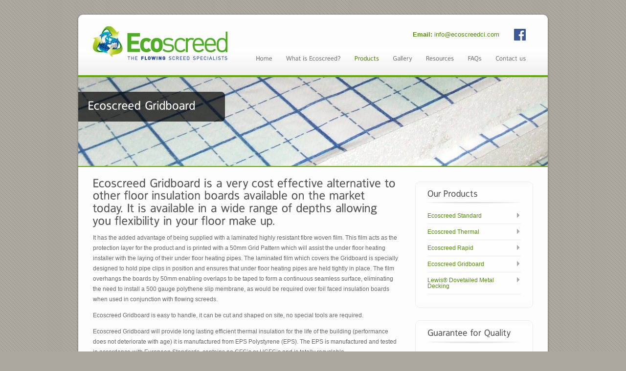

--- FILE ---
content_type: text/html; charset=UTF-8
request_url: https://www.ecoscreedci.com/our-products/ecoscreed-floor-grid-insulation/
body_size: 7624
content:
<!DOCTYPE html PUBLIC "-//W3C//DTD XHTML 1.0 Strict//EN" "http://www.w3.org/TR/xhtml1/DTD/xhtml1-strict.dtd">
<html lang="en-GB">
<head>
<meta http-equiv="Content-Type" content="text/html; charset=UTF-8"  />
<title>Ecoscreed Gridboard - Ecoscreed</title>
<meta name="generator" content="WordPress 6.8.3" />
<meta name="robots" content="follow, all" />
<link rel="stylesheet" href="https://www.ecoscreedci.com/wp-content/themes/ecobiz2/style.css" type="text/css" media="screen" />
<link rel="alternate" type="application/rss+xml" title="Ecoscreed RSS Feed" href="https://www.ecoscreedci.com/feed/" />
<link rel="pingback" href="https://www.ecoscreedci.com/xmlrpc.php" />
<meta name='robots' content='max-image-preview:large' />
	<style>img:is([sizes="auto" i], [sizes^="auto," i]) { contain-intrinsic-size: 3000px 1500px }</style>
	<link rel="alternate" type="application/rss+xml" title="Ecoscreed &raquo; Feed" href="https://www.ecoscreedci.com/feed/" />
<script type="text/javascript">
/* <![CDATA[ */
window._wpemojiSettings = {"baseUrl":"https:\/\/s.w.org\/images\/core\/emoji\/16.0.1\/72x72\/","ext":".png","svgUrl":"https:\/\/s.w.org\/images\/core\/emoji\/16.0.1\/svg\/","svgExt":".svg","source":{"concatemoji":"https:\/\/www.ecoscreedci.com\/wp-includes\/js\/wp-emoji-release.min.js?ver=6.8.3"}};
/*! This file is auto-generated */
!function(s,n){var o,i,e;function c(e){try{var t={supportTests:e,timestamp:(new Date).valueOf()};sessionStorage.setItem(o,JSON.stringify(t))}catch(e){}}function p(e,t,n){e.clearRect(0,0,e.canvas.width,e.canvas.height),e.fillText(t,0,0);var t=new Uint32Array(e.getImageData(0,0,e.canvas.width,e.canvas.height).data),a=(e.clearRect(0,0,e.canvas.width,e.canvas.height),e.fillText(n,0,0),new Uint32Array(e.getImageData(0,0,e.canvas.width,e.canvas.height).data));return t.every(function(e,t){return e===a[t]})}function u(e,t){e.clearRect(0,0,e.canvas.width,e.canvas.height),e.fillText(t,0,0);for(var n=e.getImageData(16,16,1,1),a=0;a<n.data.length;a++)if(0!==n.data[a])return!1;return!0}function f(e,t,n,a){switch(t){case"flag":return n(e,"\ud83c\udff3\ufe0f\u200d\u26a7\ufe0f","\ud83c\udff3\ufe0f\u200b\u26a7\ufe0f")?!1:!n(e,"\ud83c\udde8\ud83c\uddf6","\ud83c\udde8\u200b\ud83c\uddf6")&&!n(e,"\ud83c\udff4\udb40\udc67\udb40\udc62\udb40\udc65\udb40\udc6e\udb40\udc67\udb40\udc7f","\ud83c\udff4\u200b\udb40\udc67\u200b\udb40\udc62\u200b\udb40\udc65\u200b\udb40\udc6e\u200b\udb40\udc67\u200b\udb40\udc7f");case"emoji":return!a(e,"\ud83e\udedf")}return!1}function g(e,t,n,a){var r="undefined"!=typeof WorkerGlobalScope&&self instanceof WorkerGlobalScope?new OffscreenCanvas(300,150):s.createElement("canvas"),o=r.getContext("2d",{willReadFrequently:!0}),i=(o.textBaseline="top",o.font="600 32px Arial",{});return e.forEach(function(e){i[e]=t(o,e,n,a)}),i}function t(e){var t=s.createElement("script");t.src=e,t.defer=!0,s.head.appendChild(t)}"undefined"!=typeof Promise&&(o="wpEmojiSettingsSupports",i=["flag","emoji"],n.supports={everything:!0,everythingExceptFlag:!0},e=new Promise(function(e){s.addEventListener("DOMContentLoaded",e,{once:!0})}),new Promise(function(t){var n=function(){try{var e=JSON.parse(sessionStorage.getItem(o));if("object"==typeof e&&"number"==typeof e.timestamp&&(new Date).valueOf()<e.timestamp+604800&&"object"==typeof e.supportTests)return e.supportTests}catch(e){}return null}();if(!n){if("undefined"!=typeof Worker&&"undefined"!=typeof OffscreenCanvas&&"undefined"!=typeof URL&&URL.createObjectURL&&"undefined"!=typeof Blob)try{var e="postMessage("+g.toString()+"("+[JSON.stringify(i),f.toString(),p.toString(),u.toString()].join(",")+"));",a=new Blob([e],{type:"text/javascript"}),r=new Worker(URL.createObjectURL(a),{name:"wpTestEmojiSupports"});return void(r.onmessage=function(e){c(n=e.data),r.terminate(),t(n)})}catch(e){}c(n=g(i,f,p,u))}t(n)}).then(function(e){for(var t in e)n.supports[t]=e[t],n.supports.everything=n.supports.everything&&n.supports[t],"flag"!==t&&(n.supports.everythingExceptFlag=n.supports.everythingExceptFlag&&n.supports[t]);n.supports.everythingExceptFlag=n.supports.everythingExceptFlag&&!n.supports.flag,n.DOMReady=!1,n.readyCallback=function(){n.DOMReady=!0}}).then(function(){return e}).then(function(){var e;n.supports.everything||(n.readyCallback(),(e=n.source||{}).concatemoji?t(e.concatemoji):e.wpemoji&&e.twemoji&&(t(e.twemoji),t(e.wpemoji)))}))}((window,document),window._wpemojiSettings);
/* ]]> */
</script>

<style id='wp-emoji-styles-inline-css' type='text/css'>

	img.wp-smiley, img.emoji {
		display: inline !important;
		border: none !important;
		box-shadow: none !important;
		height: 1em !important;
		width: 1em !important;
		margin: 0 0.07em !important;
		vertical-align: -0.1em !important;
		background: none !important;
		padding: 0 !important;
	}
</style>
<link rel='stylesheet' id='wp-block-library-css' href='https://www.ecoscreedci.com/wp-includes/css/dist/block-library/style.min.css?ver=6.8.3' type='text/css' media='all' />
<style id='classic-theme-styles-inline-css' type='text/css'>
/*! This file is auto-generated */
.wp-block-button__link{color:#fff;background-color:#32373c;border-radius:9999px;box-shadow:none;text-decoration:none;padding:calc(.667em + 2px) calc(1.333em + 2px);font-size:1.125em}.wp-block-file__button{background:#32373c;color:#fff;text-decoration:none}
</style>
<style id='global-styles-inline-css' type='text/css'>
:root{--wp--preset--aspect-ratio--square: 1;--wp--preset--aspect-ratio--4-3: 4/3;--wp--preset--aspect-ratio--3-4: 3/4;--wp--preset--aspect-ratio--3-2: 3/2;--wp--preset--aspect-ratio--2-3: 2/3;--wp--preset--aspect-ratio--16-9: 16/9;--wp--preset--aspect-ratio--9-16: 9/16;--wp--preset--color--black: #000000;--wp--preset--color--cyan-bluish-gray: #abb8c3;--wp--preset--color--white: #ffffff;--wp--preset--color--pale-pink: #f78da7;--wp--preset--color--vivid-red: #cf2e2e;--wp--preset--color--luminous-vivid-orange: #ff6900;--wp--preset--color--luminous-vivid-amber: #fcb900;--wp--preset--color--light-green-cyan: #7bdcb5;--wp--preset--color--vivid-green-cyan: #00d084;--wp--preset--color--pale-cyan-blue: #8ed1fc;--wp--preset--color--vivid-cyan-blue: #0693e3;--wp--preset--color--vivid-purple: #9b51e0;--wp--preset--gradient--vivid-cyan-blue-to-vivid-purple: linear-gradient(135deg,rgba(6,147,227,1) 0%,rgb(155,81,224) 100%);--wp--preset--gradient--light-green-cyan-to-vivid-green-cyan: linear-gradient(135deg,rgb(122,220,180) 0%,rgb(0,208,130) 100%);--wp--preset--gradient--luminous-vivid-amber-to-luminous-vivid-orange: linear-gradient(135deg,rgba(252,185,0,1) 0%,rgba(255,105,0,1) 100%);--wp--preset--gradient--luminous-vivid-orange-to-vivid-red: linear-gradient(135deg,rgba(255,105,0,1) 0%,rgb(207,46,46) 100%);--wp--preset--gradient--very-light-gray-to-cyan-bluish-gray: linear-gradient(135deg,rgb(238,238,238) 0%,rgb(169,184,195) 100%);--wp--preset--gradient--cool-to-warm-spectrum: linear-gradient(135deg,rgb(74,234,220) 0%,rgb(151,120,209) 20%,rgb(207,42,186) 40%,rgb(238,44,130) 60%,rgb(251,105,98) 80%,rgb(254,248,76) 100%);--wp--preset--gradient--blush-light-purple: linear-gradient(135deg,rgb(255,206,236) 0%,rgb(152,150,240) 100%);--wp--preset--gradient--blush-bordeaux: linear-gradient(135deg,rgb(254,205,165) 0%,rgb(254,45,45) 50%,rgb(107,0,62) 100%);--wp--preset--gradient--luminous-dusk: linear-gradient(135deg,rgb(255,203,112) 0%,rgb(199,81,192) 50%,rgb(65,88,208) 100%);--wp--preset--gradient--pale-ocean: linear-gradient(135deg,rgb(255,245,203) 0%,rgb(182,227,212) 50%,rgb(51,167,181) 100%);--wp--preset--gradient--electric-grass: linear-gradient(135deg,rgb(202,248,128) 0%,rgb(113,206,126) 100%);--wp--preset--gradient--midnight: linear-gradient(135deg,rgb(2,3,129) 0%,rgb(40,116,252) 100%);--wp--preset--font-size--small: 13px;--wp--preset--font-size--medium: 20px;--wp--preset--font-size--large: 36px;--wp--preset--font-size--x-large: 42px;--wp--preset--spacing--20: 0.44rem;--wp--preset--spacing--30: 0.67rem;--wp--preset--spacing--40: 1rem;--wp--preset--spacing--50: 1.5rem;--wp--preset--spacing--60: 2.25rem;--wp--preset--spacing--70: 3.38rem;--wp--preset--spacing--80: 5.06rem;--wp--preset--shadow--natural: 6px 6px 9px rgba(0, 0, 0, 0.2);--wp--preset--shadow--deep: 12px 12px 50px rgba(0, 0, 0, 0.4);--wp--preset--shadow--sharp: 6px 6px 0px rgba(0, 0, 0, 0.2);--wp--preset--shadow--outlined: 6px 6px 0px -3px rgba(255, 255, 255, 1), 6px 6px rgba(0, 0, 0, 1);--wp--preset--shadow--crisp: 6px 6px 0px rgba(0, 0, 0, 1);}:where(.is-layout-flex){gap: 0.5em;}:where(.is-layout-grid){gap: 0.5em;}body .is-layout-flex{display: flex;}.is-layout-flex{flex-wrap: wrap;align-items: center;}.is-layout-flex > :is(*, div){margin: 0;}body .is-layout-grid{display: grid;}.is-layout-grid > :is(*, div){margin: 0;}:where(.wp-block-columns.is-layout-flex){gap: 2em;}:where(.wp-block-columns.is-layout-grid){gap: 2em;}:where(.wp-block-post-template.is-layout-flex){gap: 1.25em;}:where(.wp-block-post-template.is-layout-grid){gap: 1.25em;}.has-black-color{color: var(--wp--preset--color--black) !important;}.has-cyan-bluish-gray-color{color: var(--wp--preset--color--cyan-bluish-gray) !important;}.has-white-color{color: var(--wp--preset--color--white) !important;}.has-pale-pink-color{color: var(--wp--preset--color--pale-pink) !important;}.has-vivid-red-color{color: var(--wp--preset--color--vivid-red) !important;}.has-luminous-vivid-orange-color{color: var(--wp--preset--color--luminous-vivid-orange) !important;}.has-luminous-vivid-amber-color{color: var(--wp--preset--color--luminous-vivid-amber) !important;}.has-light-green-cyan-color{color: var(--wp--preset--color--light-green-cyan) !important;}.has-vivid-green-cyan-color{color: var(--wp--preset--color--vivid-green-cyan) !important;}.has-pale-cyan-blue-color{color: var(--wp--preset--color--pale-cyan-blue) !important;}.has-vivid-cyan-blue-color{color: var(--wp--preset--color--vivid-cyan-blue) !important;}.has-vivid-purple-color{color: var(--wp--preset--color--vivid-purple) !important;}.has-black-background-color{background-color: var(--wp--preset--color--black) !important;}.has-cyan-bluish-gray-background-color{background-color: var(--wp--preset--color--cyan-bluish-gray) !important;}.has-white-background-color{background-color: var(--wp--preset--color--white) !important;}.has-pale-pink-background-color{background-color: var(--wp--preset--color--pale-pink) !important;}.has-vivid-red-background-color{background-color: var(--wp--preset--color--vivid-red) !important;}.has-luminous-vivid-orange-background-color{background-color: var(--wp--preset--color--luminous-vivid-orange) !important;}.has-luminous-vivid-amber-background-color{background-color: var(--wp--preset--color--luminous-vivid-amber) !important;}.has-light-green-cyan-background-color{background-color: var(--wp--preset--color--light-green-cyan) !important;}.has-vivid-green-cyan-background-color{background-color: var(--wp--preset--color--vivid-green-cyan) !important;}.has-pale-cyan-blue-background-color{background-color: var(--wp--preset--color--pale-cyan-blue) !important;}.has-vivid-cyan-blue-background-color{background-color: var(--wp--preset--color--vivid-cyan-blue) !important;}.has-vivid-purple-background-color{background-color: var(--wp--preset--color--vivid-purple) !important;}.has-black-border-color{border-color: var(--wp--preset--color--black) !important;}.has-cyan-bluish-gray-border-color{border-color: var(--wp--preset--color--cyan-bluish-gray) !important;}.has-white-border-color{border-color: var(--wp--preset--color--white) !important;}.has-pale-pink-border-color{border-color: var(--wp--preset--color--pale-pink) !important;}.has-vivid-red-border-color{border-color: var(--wp--preset--color--vivid-red) !important;}.has-luminous-vivid-orange-border-color{border-color: var(--wp--preset--color--luminous-vivid-orange) !important;}.has-luminous-vivid-amber-border-color{border-color: var(--wp--preset--color--luminous-vivid-amber) !important;}.has-light-green-cyan-border-color{border-color: var(--wp--preset--color--light-green-cyan) !important;}.has-vivid-green-cyan-border-color{border-color: var(--wp--preset--color--vivid-green-cyan) !important;}.has-pale-cyan-blue-border-color{border-color: var(--wp--preset--color--pale-cyan-blue) !important;}.has-vivid-cyan-blue-border-color{border-color: var(--wp--preset--color--vivid-cyan-blue) !important;}.has-vivid-purple-border-color{border-color: var(--wp--preset--color--vivid-purple) !important;}.has-vivid-cyan-blue-to-vivid-purple-gradient-background{background: var(--wp--preset--gradient--vivid-cyan-blue-to-vivid-purple) !important;}.has-light-green-cyan-to-vivid-green-cyan-gradient-background{background: var(--wp--preset--gradient--light-green-cyan-to-vivid-green-cyan) !important;}.has-luminous-vivid-amber-to-luminous-vivid-orange-gradient-background{background: var(--wp--preset--gradient--luminous-vivid-amber-to-luminous-vivid-orange) !important;}.has-luminous-vivid-orange-to-vivid-red-gradient-background{background: var(--wp--preset--gradient--luminous-vivid-orange-to-vivid-red) !important;}.has-very-light-gray-to-cyan-bluish-gray-gradient-background{background: var(--wp--preset--gradient--very-light-gray-to-cyan-bluish-gray) !important;}.has-cool-to-warm-spectrum-gradient-background{background: var(--wp--preset--gradient--cool-to-warm-spectrum) !important;}.has-blush-light-purple-gradient-background{background: var(--wp--preset--gradient--blush-light-purple) !important;}.has-blush-bordeaux-gradient-background{background: var(--wp--preset--gradient--blush-bordeaux) !important;}.has-luminous-dusk-gradient-background{background: var(--wp--preset--gradient--luminous-dusk) !important;}.has-pale-ocean-gradient-background{background: var(--wp--preset--gradient--pale-ocean) !important;}.has-electric-grass-gradient-background{background: var(--wp--preset--gradient--electric-grass) !important;}.has-midnight-gradient-background{background: var(--wp--preset--gradient--midnight) !important;}.has-small-font-size{font-size: var(--wp--preset--font-size--small) !important;}.has-medium-font-size{font-size: var(--wp--preset--font-size--medium) !important;}.has-large-font-size{font-size: var(--wp--preset--font-size--large) !important;}.has-x-large-font-size{font-size: var(--wp--preset--font-size--x-large) !important;}
:where(.wp-block-post-template.is-layout-flex){gap: 1.25em;}:where(.wp-block-post-template.is-layout-grid){gap: 1.25em;}
:where(.wp-block-columns.is-layout-flex){gap: 2em;}:where(.wp-block-columns.is-layout-grid){gap: 2em;}
:root :where(.wp-block-pullquote){font-size: 1.5em;line-height: 1.6;}
</style>
<script type="text/javascript" src="https://www.ecoscreedci.com/wp-content/plugins/jquery-manager/assets/js/jquery-3.5.1.min.js" id="jquery-core-js"></script>
<script type="text/javascript" src="https://www.ecoscreedci.com/wp-content/plugins/jquery-manager/assets/js/jquery-migrate-3.3.0.min.js" id="jquery-migrate-js"></script>
<script type="text/javascript" src="https://www.ecoscreedci.com/wp-content/themes/ecobiz2/js/jquery.prettyPhoto.js?ver=6.8.3" id="jquery.prettyPhoto-js"></script>
<script type="text/javascript" src="https://www.ecoscreedci.com/wp-content/themes/ecobiz2/js/jquery.nivo.slider.pack.js?ver=6.8.3" id="jquery.nivo.slider.pack.js-js"></script>
<script type="text/javascript" src="https://www.ecoscreedci.com/wp-content/themes/ecobiz2/js/jqueryslidemenu.js?ver=6.8.3" id="jqueryslidemenu-js"></script>
<script type="text/javascript" src="https://www.ecoscreedci.com/wp-content/themes/ecobiz2/js/jquery.kwicks.min.js?ver=6.8.3" id="jquery.kwicks.min-js"></script>
<script type="text/javascript" src="https://www.ecoscreedci.com/wp-content/themes/ecobiz2/js/jquery.tools.tabs.min.js?ver=6.8.3" id="jquery.tools.tabs.min-js"></script>
<script type="text/javascript" src="https://www.ecoscreedci.com/wp-content/themes/ecobiz2/js/jquery.gmap.min.js?ver=6.8.3" id="jquery.gmap.min-js"></script>
<script type="text/javascript" src="https://www.ecoscreedci.com/wp-content/themes/ecobiz2/js/filterable.pack.js?ver=6.8.3" id="filterable.pack-js"></script>
<script type="text/javascript" src="https://www.ecoscreedci.com/wp-content/themes/ecobiz2/js/functions.js?ver=6.8.3" id="functions-js"></script>
<link rel="https://api.w.org/" href="https://www.ecoscreedci.com/wp-json/" /><link rel="alternate" title="JSON" type="application/json" href="https://www.ecoscreedci.com/wp-json/wp/v2/pages/137" /><link rel="EditURI" type="application/rsd+xml" title="RSD" href="https://www.ecoscreedci.com/xmlrpc.php?rsd" />
<meta name="generator" content="WordPress 6.8.3" />
<link rel="canonical" href="https://www.ecoscreedci.com/our-products/ecoscreed-floor-grid-insulation/" />
<link rel='shortlink' href='https://www.ecoscreedci.com/?p=137' />
<link rel="alternate" title="oEmbed (JSON)" type="application/json+oembed" href="https://www.ecoscreedci.com/wp-json/oembed/1.0/embed?url=https%3A%2F%2Fwww.ecoscreedci.com%2Four-products%2Fecoscreed-floor-grid-insulation%2F" />
<link rel="alternate" title="oEmbed (XML)" type="text/xml+oembed" href="https://www.ecoscreedci.com/wp-json/oembed/1.0/embed?url=https%3A%2F%2Fwww.ecoscreedci.com%2Four-products%2Fecoscreed-floor-grid-insulation%2F&#038;format=xml" />
	<link rel="stylesheet" href="https://www.ecoscreedci.com/wp-content/themes/ecobiz2/css/prettyPhoto.css" type="text/css" media="screen" />
	 <link rel="stylesheet" href="https://www.ecoscreedci.com/wp-content/themes/ecobiz2/css/nivo-slider.css" type="text/css" media="screen" />
   <link rel="stylesheet" href="https://www.ecoscreedci.com/wp-content/themes/ecobiz2/css/kwicks.css" type="text/css" media="screen" />

<!-- Javascript Start //-->
<script type="text/javascript" src="https://www.ecoscreedci.com/wp-content/themes/ecobiz2/js/cufon.js"></script>
<script type="text/javascript" src="https://www.ecoscreedci.com/wp-content/themes/ecobiz2/js/fonts/franklein.cufonfonts.js"></script>
<script type="text/javascript">
  Cufon.replace('h1,h2,h3,h4,h5',{hover: 'true'})('#myslidemenu a',{hover: 'true'})('#myslidemenu li li a',{textShadow: '1px 1px #ffffff',hover: 'true'})('a.button', {hover: 'true'})('.nivo-caption p')('span.price')('span.month');
</script>
<!-- Javascript End //-->
<style type="text/css">
body { background-color: #aca79f;}body {background-image: url(https://www.ecoscreedci.com/wp-content/themes/ecobiz2/images/pattern/diagonal-line1.png); } body { font-family: Arial, sans-serif;}p { color:#666666;font-size:12px;font-style:}ol li { color:#666666}.arrowlist li { color:#666666}.checklist li { color:#666666}.bulletlist li { color:#666666}.itemlist li { color:#666666}.sidebarcontent h4 { color: Custom css code box;}background-image:url('https://cdn.ecoscreedci.com/wp-content/uploads/2012/02/bg.jpg');


</style>
</head>
<body class="wp-singular page-template-default page page-id-137 page-child parent-pageid-9 wp-theme-ecobiz2">
  <div id="wrapper">
    <div id="topwrapper"></div>
    <div id="mainwrapper">
      <!-- Header Start -->
      <div id="header">
        <div class="center">
          <!-- Logo Start -->
          <div id="logo">
          <a href="https://www.ecoscreedci.com"><img src="https://www.ecoscreedci.com/wp-content/themes/ecobiz2/img/logo.png" alt="Logo"/></a>
          </div>
          <!-- Logo End -->
          
          <div id="headerright">
            <!-- Menu Navigation Start -->
		<a href="https://www.facebook.com/pages/Ecoscreed-CI/326135487460904" target="_blank"><img src="https://www.ecoscreedci.com/wp-content/themes/ecobiz2/img/fb-icon.png" style="float:right; display:block; padding: 0 15px;"></a>
		<span style="float:right; font-size:13px; color:#4F8C00; margin-top:5px; margin-right:15px;"><strong>Email:</strong> <a href="/cdn-cgi/l/email-protection#e0898e868fa085838f9383928585848389ce838f8d"><span class="__cf_email__" data-cfemail="89e0e7efe6c9eceae6faeafbececedeae0a7eae6e4">[email&#160;protected]</span></span></a>
            <div id="mainmenu">
              <div id="myslidemenu" class="jqueryslidemenu">
                <ul id="menu-main-menu" class=""><li id="menu-item-19" class="menu-item menu-item-type-post_type menu-item-object-page menu-item-home menu-item-19"><a href="https://www.ecoscreedci.com/">Home</a></li>
<li id="menu-item-20" class="menu-item menu-item-type-post_type menu-item-object-page menu-item-20"><a href="https://www.ecoscreedci.com/what-is-ecoscreed/">What is Ecoscreed?</a></li>
<li id="menu-item-21" class="menu-item menu-item-type-post_type menu-item-object-page current-page-ancestor menu-item-21"><a href="https://www.ecoscreedci.com/our-products/">Products</a></li>
<li id="menu-item-22" class="menu-item menu-item-type-post_type menu-item-object-page menu-item-22"><a href="https://www.ecoscreedci.com/gallery/">Gallery</a></li>
<li id="menu-item-23" class="menu-item menu-item-type-post_type menu-item-object-page menu-item-23"><a href="https://www.ecoscreedci.com/resources/">Resources</a></li>
<li id="menu-item-24" class="menu-item menu-item-type-post_type menu-item-object-page menu-item-24"><a href="https://www.ecoscreedci.com/faqs/">FAQs</a></li>
<li id="menu-item-25" class="menu-item menu-item-type-post_type menu-item-object-page menu-item-25"><a href="https://www.ecoscreedci.com/contact-us/">Contact us</a></li>
</ul>              </div>
            </div>
            <!-- Menu Navigation End -->
          </div>
        </div>
      </div>
      <!-- Header End  -->      
            
              <!-- Page Heading --> 
        <div id="page-heading">
          <img src="https://cdn.ecoscreedci.com/wp-content/uploads/2012/05/gridfloor.jpg" alt="" />
          <div class="heading-text">
            <h3>Ecoscreed Gridboard</h3>
            <p></p>
          </div>
        </div>
        <!-- Page Heading End -->
        
      <div class="clear"></div>
      
      <div class="center">
                          
        <!-- Main Content Wrapper -->
        <div class="maincontent">
                              <h3>Ecoscreed Gridboard is a very cost effective alternative to other floor insulation boards available on the market today.  It is available in a wide range of depths allowing you flexibility in your floor make up.</h3>
<p>It has the added advantage of being supplied with a laminated highly resistant fibre woven film. This film acts as the protection layer for the product and is printed with a 50mm Grid Pattern which will assist the under floor heating installer with the laying of their under floor heating pipes. The laminated film which covers the Gridboard is specially designed to hold pipe clips in position and ensures that under floor heating pipes are held tightly in place. The film overhangs the  boards by 50mm enabling overlaps to be taped to form a continuous seamless  surface, eliminating the need to install a 500 gauge polythene slip membrane, as would be required over foil faced insulation boards when used in conjunction with flowing screeds.</p>
<p>Ecoscreed Gridboard is easy to handle, it can be cut and shaped on site, no special tools are required.</p>
<p>Ecoscreed Gridboard will provide long lasting efficient thermal insulation for the life of the building (performance does not deteriorate with age) it is manufactured from EPS Polystyrene (EPS).  The EPS is manufactured and tested in accordance with European Standards, contains no  CFC’s or HCFC’s and is totally recyclable.</p>
<p>Ecoscreed Gridboard is manufactured and certified to BS EN ISO 9001:2000. The EPS used in the manufacture of this product complies to BS EN 13163:2001.</p>
<p><a href="https://cdn.ecoscreedci.com/wp-content/uploads/2012/02/Ecoscreed-Gridboard.pdf" target="blank" rel="noopener noreferrer">» Click here to see the full Ecoscreed Floor Grid Insulation Data Sheet</a></p>
                              <div class="clear"></div>
              
        </div>
        <!-- Main Content Wrapper End -->
        
                                                
        <!-- Sidebar -->
        <div id="sidebar">
              
          
                    <div class="sidebar">
            <div class="sidebartop"></div>
            <div class="sidebarmain">
              <div class="sidebarcontent">
                <h4 class="sidebarheading">Our Products</h4>             
                  <ul class="sidelist">
           	      <li class="page_item page-item-126"><a href="https://www.ecoscreedci.com/our-products/ecoscreed-standard/">Ecoscreed Standard</a></li>
<li class="page_item page-item-830"><a href="https://www.ecoscreedci.com/our-products/ecoscreed-thermal/">Ecoscreed Thermal</a></li>
<li class="page_item page-item-129"><a href="https://www.ecoscreedci.com/our-products/ecoscreed-rapid/">Ecoscreed Rapid</a></li>
<li class="page_item page-item-137 current_page_item"><a href="https://www.ecoscreedci.com/our-products/ecoscreed-floor-grid-insulation/" aria-current="page">Ecoscreed Gridboard</a></li>
<li class="page_item page-item-131"><a href="https://www.ecoscreedci.com/our-products/lewis-micro-metal-decking/">Lewis® Dovetailed Metal Decking</a></li>
                </ul>                                                  
              </div>                  
            </div>
            <div class="sidebarbottom"></div>
          </div>
           
          <!-- Sidebar Box -->
          
          
          <div class="sidebar"><div class="sidebartop"></div><div class="sidebarmain"><div id="brochure_widget-2" class="sidebarcontent widget_brochure_widget"><h4 class="sidebarheading">Guarantee for Quality</h4>    <a href="https://www.ecoscreedci.com/about-us/#guarantee"><img src="https://www.ecoscreedci.com/wp-content/themes/ecobiz2/images/badge2.jpg" alt="" class="alignleft" align=""/></a>
    <p>We pride ourselves on the highest quality of workmanship and we use the highest quality of materials available...</p>
    <a href="https://www.ecoscreedci.com/about-us/#guarantee" class="button"><span>LEARN MORE!<img src="https://www.ecoscreedci.com/wp-content/themes/ecobiz2/images/arrow_grey.png" alt="" class="readmore"/></span></a>
    <div class="clear"></div>    
  </div></div><div class="sidebarbottom"></div></div>  
          <!-- Sidebar Box End -->
        </div>
        <!-- Sidebar End -->    
        </div>
      <div class="clear"></div>
    </div>

    <!-- Footer Start -->
    <div id="bottomwrapper"></div>
    
    <div id="footer">
    	<div class="bottom">
	        <!-- Footer Menu -->
	        <div class="footermenu">
	          <ul id="menu-footer-menu" class=""><li id="menu-item-341" class="menu-item menu-item-type-post_type menu-item-object-page menu-item-home menu-item-341"><a href="https://www.ecoscreedci.com/">Home</a></li>
<li id="menu-item-340" class="menu-item menu-item-type-post_type menu-item-object-page menu-item-340"><a href="https://www.ecoscreedci.com/what-is-ecoscreed/">What is Ecoscreed?</a></li>
<li id="menu-item-335" class="menu-item menu-item-type-post_type menu-item-object-page current-page-ancestor menu-item-335"><a href="https://www.ecoscreedci.com/our-products/">Our Products</a></li>
<li id="menu-item-334" class="menu-item menu-item-type-post_type menu-item-object-page menu-item-334"><a href="https://www.ecoscreedci.com/gallery/">Gallery</a></li>
<li id="menu-item-333" class="menu-item menu-item-type-post_type menu-item-object-page menu-item-333"><a href="https://www.ecoscreedci.com/resources/">Resources</a></li>
<li id="menu-item-332" class="menu-item menu-item-type-post_type menu-item-object-page menu-item-332"><a href="https://www.ecoscreedci.com/faqs/">FAQs</a></li>
<li id="menu-item-329" class="menu-item menu-item-type-post_type menu-item-object-page menu-item-329"><a href="https://www.ecoscreedci.com/about-us/">About us</a></li>
<li id="menu-item-819" class="menu-item menu-item-type-post_type menu-item-object-page menu-item-819"><a href="https://www.ecoscreedci.com/testimonials/">Testimonials</a></li>
<li id="menu-item-331" class="menu-item menu-item-type-post_type menu-item-object-page menu-item-331"><a href="https://www.ecoscreedci.com/contact-us/">Contact us</a></li>
<li id="menu-item-1212" class="menu-item menu-item-type-post_type menu-item-object-page menu-item-1212"><a href="https://www.ecoscreedci.com/privacy-policy/">Privacy Policy</a></li>
</ul>        
	        </div>
	        <!-- Footer Menu End -->
	        <div class="clear"></div>
      	</div>
      	<div class="ecoscreed-copyright">
	      	<ul>
		      	<li>Company registration number: <strong>53842</strong></li>
		      	<li>&copy; 2026 Ecoscreed (CI) Limited. All rights reserved.</li>
	      	</ul>
      	</div>
    </div>
    <!-- Footer End  -->
  </div>
      
  <script data-cfasync="false" src="/cdn-cgi/scripts/5c5dd728/cloudflare-static/email-decode.min.js"></script><script type="speculationrules">
{"prefetch":[{"source":"document","where":{"and":[{"href_matches":"\/*"},{"not":{"href_matches":["\/wp-*.php","\/wp-admin\/*","\/wp-content\/uploads\/*","\/wp-content\/*","\/wp-content\/plugins\/*","\/wp-content\/themes\/ecobiz2\/*","\/*\\?(.+)"]}},{"not":{"selector_matches":"a[rel~=\"nofollow\"]"}},{"not":{"selector_matches":".no-prefetch, .no-prefetch a"}}]},"eagerness":"conservative"}]}
</script>
<script type="text/javascript">

  var _gaq = _gaq || [];
  _gaq.push(['_setAccount', 'UA-11470288-14']);
  _gaq.push(['_trackPageview']);

  (function() {
    var ga = document.createElement('script'); ga.type = 'text/javascript'; ga.async = true;
    ga.src = ('https:' == document.location.protocol ? 'https://ssl' : 'http://www') + '.google-analytics.com/ga.js';
    var s = document.getElementsByTagName('script')[0]; s.parentNode.insertBefore(ga, s);
  })();

</script>
  <script type="text/javascript">Cufon.now();</script> 
<script defer src="https://static.cloudflareinsights.com/beacon.min.js/vcd15cbe7772f49c399c6a5babf22c1241717689176015" integrity="sha512-ZpsOmlRQV6y907TI0dKBHq9Md29nnaEIPlkf84rnaERnq6zvWvPUqr2ft8M1aS28oN72PdrCzSjY4U6VaAw1EQ==" data-cf-beacon='{"version":"2024.11.0","token":"f7c0621fe5ba4e5e832a792c8474c141","r":1,"server_timing":{"name":{"cfCacheStatus":true,"cfEdge":true,"cfExtPri":true,"cfL4":true,"cfOrigin":true,"cfSpeedBrain":true},"location_startswith":null}}' crossorigin="anonymous"></script>
</body>
</html>

<!-- Page cached by LiteSpeed Cache 7.7 on 2026-01-24 02:51:28 -->

--- FILE ---
content_type: text/css
request_url: https://www.ecoscreedci.com/wp-content/themes/ecobiz2/style.css
body_size: 6926
content:
/*  
Theme Name: ECOBIZ
Theme URI: http://themeforest.net/user/imediapixel
Description: Modern Business Wordpress Theme
Author: imediapixel
Author URI: http://themeforest.net/user/imediapixel
Version: 2.0
Tags: Green, White, Translation-ready, Custom-menu,Two-columns, Fixed-width, custom-background
License:
License URI:
*/

/* ----------------------- SUMMARY -----------------------

- GENERAL LAYOUT
  - BODY
	- HEADINGS
	- PARAGRAPH,BLOCKQUOTE,CODE, 
  - ORDER LIST
  - ARROW LIST
  - CHECK LIST
  - BULLET LIST
  - DROPCAPS, PULLQUOTE
	- CLEAR FLOAT ELEMENTS
	- IMAGE ALIGNMENT &amp; STYLING;
  - CUSTOM MESSAGE STYLING
  - BUTTON

- WRAPPER
  - TOP WRAPPER
  - MAIN WRAPPER
  - BOTTOM WRAPPER 
  - CENTER 
  
- HEADER
  - HEADER WRAPPER
	- LOGO
  - SEARCH BOX
		
- SLIDESHOW

- FEATURES BOX
	
- HOMEPAGE CONTENT

- PAGE HEADING  

- PRODUCTS PAGE / TABLE PRICING

- PORTFOLIO PAGE
  - PORTFOLIO 1 COLUMN
  - PORTFOLIO 2 COLUMNS
  - PORTFOLIO 3 COLUMNS
  - PORTFOLIO 4 COLUMNS
  - PORTFOLIO 3 COLUMNS FILTERABLE
  - PORTFOLIO FILTER
    
- BLOG PAGE
  - BLOG LIST ITEMS
  - POST META BOX
  - AUTHOR BOX
  - COMMENTS LIST
  - COMMENT FORM 
  
- CONTACT PAGE
  - CONTACT FORM
  - CONTACT ADDRESS

- FAQ PAGE

- SIDEBAR
  - NEWS LIST
  - ITEM LIST
  - TWITTER WIDGET
  
- FOOTER
	- FOOTER BOX
  - ADDRESS LIST
  - COPYRIGHT
  
*/

/* Import CSS Reset File */
@import url("css/reset.css");
/* Import CSS 960 Grid System File */
@import url("css/grid.css");
/* Import Drop down Menu Styling File */
@import url("css/jqueryslidemenu.css");

/* ----------------------- GENERAL LAYOUT -----------------------*/
body {
  background-color: #669100;
  background-image: url(images/pattern/grid2.png);
  background-repeat: repeat;
  font-family: arial, verdana, tahoma, helvetica;
}

/* Heading */
h1,
h2,
h3,
h4,
h5,
h6 {
  font-weight: normal;
  color: #555555;
  font-family: Arial, Helvetica, sans-serif;
}

h1 {
  font-size: 36px;
  line-height: 36px;
  margin-bottom: 14px;
}

h2 {
  font-size: 30px;
  line-height: 30px;
  margin-bottom: 14px;
}

h3 {
  font-size: 24px;
  margin-bottom: 12px;
}

h4 {
  font-size: 18px;
  line-height: 16px;
  margin-bottom: 12px;
}

h5 {
  font-size: 14px;
  margin-bottom: 12px;
  padding: 0px;
}

h6 {
  font-size: 12px;
  margin-bottom: 12px;
  padding: 0px;
  letter-spacing: 1px;
}

/* links */
a,
a:link,
a:visited {
  color: #4f8c00;
  text-decoration: none;
}

a:hover {
  color: #555555;
}

a img,
img {
  border: none;
}

/* paragraphs,blockquote,code */
p {
  margin-bottom: 12px;
  color: #666666;
  font-size: 12px;
  line-height: 21px;
}

blockquote {
  margin: 0 0 20px 0;
  color: #8a8a8a;
  background: url(images/quote.png) top left no-repeat;
  font-style: italic;
  font-family: Georgia, "Times New Roman", Times, serif;
  line-height: 1.4em;
  font-size: 14px;
}

blockquote p {
  line-height: 1.4em;
  font-size: 14px;
}

code {
  background: #fafafa;
  padding: 5px 10px;
  display: block;
  font-size: 12px;
  color: #858585;
  margin-bottom: 10px;
  border: 1px dotted #eaeaea;
  clear: both;
}

pre {
  clear: both;
  font: 11px Consolas, "Andale Mono", Courier, "Courier New", monospace;
  background: url(images/pre_bg.gif) repeat;
  border: 1px solid #d3d3d3;
  padding: 18px 20px 15px 20px;
  line-height: 19px;
  overflow: auto;
  overflow-y: hidden;
  color: #555;
  margin: 0 0 20px 0;
}

ol {
  margin: 20px 0 20px 25px;
  list-style-type: decimal;
}

ol li {
  font-size: 12px;
  margin: 5px 0;
  padding-bottom: 5px;
  color: #666666;
}

/* Arrow List */
.arrowlist {
  margin-bottom: 20px;
  margin-left: 5px;
}

.arrowlist li {
  font-size: 12px;
  margin: 8px 0;
  padding-bottom: 8px;
  padding-left: 20px;
  background: url(images/arrow.png) 0.3em 0 no-repeat;
  color: #666666;
  border-bottom: 1px solid #dfdfdf;
}

/* Check List */
.checklist {
  margin-bottom: 20px;
  margin-left: 5px;
}

.checklist li {
  font-size: 12px;
  margin: 10px 0;
  padding-bottom: 10px;
  padding-left: 25px;
  background: url(images/tick.png) 0 0 no-repeat;
  color: #666666;
  border-bottom: 1px solid #dfdfdf;
}

/* Check List */
.bulletlist {
  margin-bottom: 20px;
  margin-left: 5px;
}

.bulletlist li {
  font-size: 12px;
  margin: 8px 0;
  padding-bottom: 8px;
  padding-left: 20px;
  background: url(images/bullet.png) 0 0.1em no-repeat;
  color: #757575;
  border-bottom: 1px solid #dfdfdf;
}

/* Item List */
.itemlist {
  margin-bottom: 20px;
  margin-left: 5px;
}

.itemlist li {
  font-size: 12px;
  margin: 8px 0;
  padding-bottom: 8px;
  padding-left: 20px;
  background: url(images/item.png) 0 0.1em no-repeat;
  color: #757575;
  border-bottom: 1px solid #dfdfdf;
}

.starlist {
  margin-bottom: 20px;
  margin-left: 5px;
}

.starlist li {
  font-size: 12px;
  margin: 8px 0;
  padding-bottom: 8px;
  padding-left: 20px;
  background: url(images/star.png) 0 3px no-repeat;
  color: #7d7d7d;
  border-bottom: 1px solid #dedede;
  line-height: 18px;
}

/* Dropcap */
.dropcap {
  background: transparent url(images/big-bullet.png) no-repeat scroll -1px -1px;
  color: #ffffff;
  float: left;
  font-size: 24px;
  height: 41px;
  line-height: 30px;
  margin-bottom: -10px;
  margin-right: 10px;
  padding-top: 5px;
  text-align: center;
  width: 41px;
}

/* Pullquotes */

.pullquote_right,
.pullquote_left {
  color: #9f9f9f;
  float: right;
  font-size: 14px;
  letter-spacing: 0px;
  margin-bottom: 0;
  margin-top: 10px;
  margin-left: 20px;
  padding: 0 10px;
  width: 33%;
  font-style: italic;
  background: url(images/quote.png) top left no-repeat;
  font-family: Georgia, "Times New Roman", Times, serif;
}

.pullquote_left {
  border-left: none;
  float: left;
  margin-left: 0px;
  margin-right: 10px;
}

/* Clear Floated Elements */

/* http://sonspring.com/journal/clearing-floats */
.clear {
  clear: both;
  display: block;
  overflow: hidden;
  visibility: hidden;
  width: 0;
  height: 0;
}

/* http://perishablepress.com/press/2008/02/05/lessons-learned-concerning-the-clearfix-css-hack */
.clearfix:after {
  clear: both;
  content: " ";
  display: block;
  font-size: 0;
  line-height: 0;
  visibility: hidden;
  width: 0;
  height: 0;
}

.clearfix {
  display: inline-block;
}

* html .clearfix {
  height: 1%;
}

.clearfix {
  display: block;
}

/* Images Alignment &amp; Styling */
.alignleft {
  float: left;
  margin: 5px 12px 0 0;
}

.alignright {
  float: right;
  margin: 5px 0 5px 12px;
}

.aligncenter {
  margin-left: auto;
  margin-right: auto;
  margin-bottom: 15px;
  display: block;
}

.imgbox {
  padding: 4px;
  background: #ffffff;
  border: 1px solid #ededed;
}

.imgbox2 {
  padding: 3px;
  background: #ffffff;
  border: 1px solid #ededed;
}

.divider {
  background: url(images/divider.jpg) bottom repeat-x;
  padding: 5px 0;
  margin-bottom: 10px;
  display: block;
}

/* Custom Message Styling */
.info {
  margin: 15px 0;
  font-size: 14px;
  color: #246ea7;
  padding: 15px 12px 15px 47px;
  background: #dfecf7 url(images/info.png) 0.5em 0.4em no-repeat;
  border: 1px solid #a7ceec;
  -webkit-border-radius: 4px;
  -moz-border-radius: 4px;
  border-radius: 4px;
  -moz-box-shadow: 0 0 6px #aaaaaa;
  -webkit-box-shadow: 0 0 6px #aaaaaa;
}

.error {
  margin: 15px 0;
  font-size: 14px;
  color: #c92036;
  padding: 15px 12px 15px 47px;
  background: #fae1e1 url(images/error.png) 0.5em 0.4em no-repeat;
  border: 1px solid #eda8a8;
  -webkit-border-radius: 4px;
  -moz-border-radius: 4px;
  border-radius: 4px;
  -moz-box-shadow: 0 0 6px #aaaaaa;
  box-shadow: 0 0 6px #aaaaaa;
  -webkit-box-shadow: 0 0 6px #aaaaaa;
}

.warning {
  margin: 15px 0;
  font-size: 14px;
  color: #e08820;
  padding: 15px 12px 15px 47px;
  background: #fdf4d7 url(images/warning.png) 0.5em 0.4em no-repeat;
  border: 1px solid #e8c779;
  -webkit-border-radius: 4px;
  -moz-border-radius: 4px;
  border-radius: 4px;
  -moz-box-shadow: 0 0 6px #aaaaaa;
  box-shadow: 0 0 6px #aaaaaa;
  -webkit-box-shadow: 0 0 6px #aaaaaa;
}

.success,
.success-message {
  margin: 15px 0;
  font-size: 14px;
  color: #84af22;
  padding: 15px 12px 15px 47px;
  background: #e6f2d2 url(images/ok.png) 0.5em 0.4em no-repeat;
  border: 1px solid #96c24a;
  -webkit-border-radius: 4px;
  -moz-border-radius: 4px;
  border-radius: 4px;
  -moz-box-shadow: 0 0 6px #aaaaaa;
  box-shadow: 0 0 6px #aaaaaa;
  -webkit-box-shadow: 0 0 6px #aaaaaa;
}

.success-message {
  display: none;
}

/*  Highlight Styles */

.highlight-yellow {
  padding: 1px 4px;
  background-color: yellow;
  color: #111;
}

.highlight-dark {
  padding: 1px 4px;
  background-color: #6a6a6a;
  color: #fff;
}

.highlight-red {
  padding: 1px 4px;
  background-color: #de2d2d;
  color: #fff;
}

.highlight-green {
  padding: 1px 4px;
  background-color: #a3cc29;
  color: #111;
}

/* Button */
.button {
  float: left;
  margin: 10px 10px 10px 0;
  cursor: pointer;
  color: #777777;
  font-size: 10px;
  line-height: 24px;
  text-transform: uppercase;
  height: 26px;
  background: url(images/button-right.png) no-repeat 100% 0;
  display: inline-block;
}

.button span {
  text-align: center;
  margin-right: 7px;
  padding: 0 10px 0 20px;
  background: url(images/button-left.png) no-repeat;
  display: inline-block;
  height: 26px;
  float: left;
  font-size: 11px;
}

.button:hover {
  background-position: 100% -26px;
}

.button:hover span {
  background-position: 0 -26px;
}

a.button {
  color: #666666;
}

a.button:hover {
  color: #333333;
}

img.readmore {
  position: relative;
  top: 5px;
  left: 8px;
  overflow: hidden;
}

/* ----------------------- WRAPPER -----------------------*/
#wrapper {
  width: 976px;
  margin-left: auto;
  margin-right: auto;
  margin-top: 20px;
  margin-bottom: 20px;
}

#topwrapper {
  height: 19px;
  width: 976px;
  background: url(images/topwrapper.png) no-repeat;
}

#mainwrapper {
  width: 976px;
  background: url(images/mainwrapper.png) repeat-y;
}

#bottomwrapper {
  margin: 0 auto;
  height: 55px;
  width: 976px;
  background: url(images/bottomwrapper.png) no-repeat;
}

.center {
  margin: 0 auto;
  width: 900px;
}

/* ----------------------- HEADER -----------------------*/
#header {
  width: 960px;
  height: 86px;
  padding-bottom: 29px;
  background: url(images/bgheader.jpg) bottom center repeat-x;
  margin: 0 auto;
}

#headerright {
  padding-top: 20px;
  width: 600px;
  float: right;
}

#logo {
  margin-top: 15px;
  float: left;
  width: 275px;
}

.searchbox {
  width: 192px;
  height: 37px;
  float: right;
}

.searchinput {
  border: none;
  height: 17px;
  width: 135px;
  background: url(images/searchinput.png) left center no-repeat;
  float: left;
  padding: 10px;
  color: #cacaca;
}

.searchsubmit {
  height: 37px;
  width: 36px;
  background: url(images/searchsubmit.png) left center no-repeat;
  float: left;
  border: none;
  cursor: pointer;
}

/* ----------------------- SLIDESHOW -----------------------*/
#slide-wrapper {
  padding: 0;
  margin: 0 auto;
  width: 960px;
  height: 344px;
  border-top: 4px solid #61ab00;
  border-bottom: 2px solid #61ab00;
}

.static-block {
  float: left;
  width: 620px;
  height: 345px;
}

.static-text {
  padding: 20px;
  float: left;
  width: 300px;
  height: 305px;
  background: #61ab00 url(images/pattern/grunge.png) repeat;
}

.static-text h3 {
  color: #ffffff;
}

.static-text p {
  color: #ffffff;
}

/* ----------------------- FEATURES BOX -----------------------*/
.featuresbox,
.quotebox {
  height: 90px;
  width: 960px;
  margin-left: auto;
  margin-right: auto;
  border-bottom: 2px solid #61ab00;
  background-color: #70c700;
  background-image: url(images/green.jpg);
  background-position: bottom center;
  background-repeat: repeat-x;
}

.featuresbox ul {
  margin: 0;
  padding: 0 30px;
}

.featuresbox ul li {
  float: left;
  width: 205px;
  margin-left: 10px;
  padding-left: 15px;
  background: url(images/divider-green.png) center left no-repeat;
}

.featuresbox ul li p {
  line-height: 16px;
  font-size: 11px;
  color: #ffffff;
}

.featuresbox ul li.first {
  margin-left: 0;
  padding-left: 0;
  background: none;
}

.featuresbox ul li.last,
.features-2col ul li.last,
.features-3col ul li.last {
  margin-right: 0;
  padding-right: 0;
  float: right;
}

.featuresbox ul li img {
  margin: 10px 5px 0 0;
  padding: 0;
  float: left;
}

.featuresbox ul li h4 {
  margin-top: 15px;
  margin-bottom: 10px;
  color: #ffffff;
}

.featuresbox ul li h4 a {
  color: #ffffff;
}

.features-2col ul li {
  width: 435px;
}

.features-3col ul li {
  width: 283px;
}

/* Quotebox */
.quotebox,
.content_quotebox {
  width: 920px;
  padding: 10px 20px;
  height: 71px;
  display: block;
  clear: both;
}

.content_quotebox {
  width: auto;
  padding: 5px 25px;
  height: auto;
  display: block;
  clear: both;
  margin-bottom: 30px;
  background: url(images/quote.png) 0 15px no-repeat;
  border-top: 1px solid #eaeaea;
  border-bottom: 1px solid #eaeaea;
}

.quotebox h3,
.content_quotebox h3 {
  margin-top: 8px;
  display: block;
  text-align: center;
  color: #ffffff;
}

.content_quotebox h3 {
  color: #858585;
}

/* ----------------------- PAGE HEADING -----------------------*/
#page-heading {
  margin: 0 auto;
  width: 960px;
  height: 182px;
  border-top: 4px solid #61ab00;
  border-bottom: 2px solid #61ab00;
  background: #61ab00;
}

#page-heading img {
  position: absolute;
}

.heading-text {
  padding: 15px 20px;
  width: 260px;
  position: relative;
  left: 0;
  top: 30px;
  background-color: transparent;
  background-image: url(images/transparent.png);
  background-repeat: repeat;
  -webkit-border-top-right-radius: 8px;
  -webkit-border-bottom-right-radius: 8px;
  -moz-border-radius-topright: 8px;
  -moz-border-radius-bottomright: 8px;
  border-top-right-radius: 8px;
  border-bottom-right-radius: 8px;
}

.heading-text-right {
  padding: 15px 20px;
  width: 260px;
  position: relative;
  right: 0;
  top: 30px;
  background: url(images/transparent.png) repeat;
  float: right;
  -webkit-border-top-left-radius: 8px;
  -webkit-border-bottom-left-radius: 8px;
  -moz-border-radius-topleft: 8px;
  -moz-border-radius-bottomleft: 8px;
  border-top-left-radius: 8px;
  border-bottom-left-radius: 8px;
}

.heading-text h3,
.heading-text-right h3 {
  color: #ffffff;
  margin-bottom: 0;
}

.heading-text-right h3 {
  text-align: right;
}

.heading-text p,
.heading-text-right p {
  color: #dadada;
  margin-top: 5px;
  margin-bottom: 0;
  line-height: 16px;
}

.heading-text-right p {
  text-align: right;
}

.breadcrumbs {
  border-bottom: 1px solid #eaeaea;
  margin: 5px 0 0 0;
  text-align: right;
  font-size: 11px;
  color: #666666;
  display: block;
  padding-bottom: 5px;
}

.breadcrumbs p {
  margin-bottom: 0;
  font-size: 11px;
}

.breadcrumbs-plus {
}

.breadcrumbs-separator {
}

/* ----------------------- HOMEPAGE CONTENT -----------------------*/
.maincontent {
  padding: 20px 0 0 0;
  width: 630px;
  float: left;
}

.maincontent-right {
  padding: 20px 0 0 0;
  width: 630px;
  float: right;
}

.maincontent-full {
  padding: 25px 0;
  width: 100%;
}

.mainbox {
  float: left;
  width: 300px;
  margin-right: 20px;
  margin-bottom: 5px;
}

.mainbox img {
}

.mainbox h4,
.mainbox2 h4 {
  color: #4f8c00;
  margin-bottom: 10px;
}

.mainbox h4 a,
.mainbox2 h4 a {
  color: #4f8c00;
}

.mainbox p,
.mainbox2 p {
  margin-bottom: 5px;
}

.mainbox2 {
  float: left;
  width: 198px;
  margin-right: 18px;
  margin-bottom: 5px;
}

.mainbox2 img {
}

.box-last {
  float: right;
  margin-right: 0;
}

.boximg {
  margin-top: 5px;
  background: url(images/bgboximg.png) center no-repeat;
  width: 97px;
  height: 99px;
  float: right;
  margin-left: 10px;
  margin-bottom: 0;
}

.boximg2 {
  margin-top: 5px;
  background: url(images/bgboximg2.png) center no-repeat;
  width: 193px;
  height: 95px;
  margin-bottom: 0;
}

.boximg-pad {
  padding: 6px;
}

.boximg-pad2 {
  padding: 8px 7px;
}

.spacer {
  clear: both;
  display: block;
  padding-bottom: 10px;
}

.box-left {
  float: left;
  margin-left: 0;
  margin-right: 10px;
}

.homepage-widget {
  margin-bottom: 20px;
}

/* ----------------------- PRODUCT PAGE / TABLE PRICING -----------------------*/
.productbox {
  width: 278px;
  float: left;
  margin-right: 32px;
}

.productbox-last {
  width: 278px;
  margin-right: 0;
  float: right;
}

.topproduct {
  width: 278px;
  height: 11px;
  background: url(images/bg-topproducts.png) top center no-repeat;
}

.bottomproduct {
  width: 278px;
  height: 12px;
  background: url(images/bg-bottomproducts.png) bottom center no-repeat;
}

.headingproduct {
  background: #74cbdd;
  width: 238px;
  padding: 10px 20px;
}

.title h4 {
  padding-bottom: 10px;
  background: url(images/products-divider.png) bottom repeat-x;
  color: #ffffff;
}

.price {
  display: block;
  text-align: center;
  margin-bottom: 10px;
}

.price span {
  color: #ffffff;
}

span.currency {
  font-size: 24px;
  display: inline;
  vertical-align: top;
}

span.price {
  font-size: 56px;
  display: inline;
}

span.month {
  font-size: 18px;
  display: inline;
}

.description {
  margin-top: 10px;
  padding-top: 15px;
  background: url(images/products-divider.png) top repeat-x;
}

.description p {
  font-size: 11px;
  color: #ffffff;
  line-height: 15px;
}

.contentproduct {
  background: #eaeaea;
  width: 238px;
  padding: 10px 20px;
}

ul.productfeatures {
}

ul.productfeatures li {
  color: #858585;
  margin: 0 0 5px 0;
  padding-bottom: 15px;
  background: url(images/divider.png) bottom repeat-x;
  font-size: 12px;
}

.product-icon {
  position: relative;
  top: 7px;
  left: 0;
  margin-right: 10px;
}

.buttoncenter {
  margin-left: 45px;
}

/* ----------------------- PORTFOLIO -----------------------*/

/* Portfolio 1 Column */
ul.portfolio-1col {
}

ul.portfolio-1col li {
  margin: 10px 0 15px 0;
  float: left;
}

/* Portfolio 2 Columns */
ul.portfolio-2col li {
  width: 440px;
  margin: 10px 20px 10px 0;
  float: left;
  height: 335px;
}

ul.portfolio-2col li.last {
  width: 440px;
  margin-right: 0;
  float: right;
}

/* Portfolio 3 Columns */
ul.portfolio-3col li {
  width: 285px;
  margin: 10px 20px 10px 0;
  float: left;
  height: 280px;
}

ul.portfolio-3col li.last {
  width: 285px;
  margin-right: 0;
  float: right;
}

/* Portfolio 4 Columns */
ul.portfolio-4col li {
  width: 209px;
  margin: 10px 20px 10px 0;
  float: left;
}

ul.portfolio-4col li.last {
  width: 209px;
  margin-right: 0;
  float: right;
}

/* Portfolio 4 Columns Filterable */
ul.portfolio-4col-filterable li {
  width: 204px;
  margin: 10px 21px 10px 0;
  float: left;
}

ul.portfolio-1col li p,
ul.portfolio-2col li p,
ul.portfolio-3col li p,
ul.portfolio-4col li p,
ul.portfolio-4col-filterable li p {
  margin-bottom: 5px;
}

/* Portfolio Imabe Block */
.portfolio-blockimg {
  float: left;
  width: 440px;
  margin-right: 10px;
}

.portfolio-blockimg-last {
  float: right;
  width: 440px;
  margin-right: 0;
}

.portfolio-imgbox1 {
  width: 440px;
  height: 207px;
  background: url(images/bg-portfolio1.png) center no-repeat;
  margin-bottom: 5px;
}

.portfolio-imgbox2 {
  width: 285px;
  height: 145px;
  background: url(images/bg-portfolio2.png) center no-repeat;
  margin-bottom: 5px;
}

.portfolio-imgbox3 {
  width: 209px;
  height: 105px;
  background: url(images/bg-portfolio3.png) center no-repeat;
  margin-bottom: 5px;
}

.portfolio-content1 {
  width: 440px;
  float: right;
  margin-left: 10px;
}

.portfolio-single-box {
  width: 584px;
  height: 324px;
  background: url(images/single-portfolio-box.png) center no-repeat;
  padding: 3px;
}

.pf-video-wrapper {
  margin: 9px 8px;
}

#portfolio-slider {
  margin: 10px 8px;
  position: relative;
  width: 558px;
  height: 290px;
  background: #ffffff url(../images/loading.gif) no-repeat 50% 50%;
}

#portfolio-slider img {
  position: absolute;
  top: 0px;
  left: 0px;
  display: none;
}

#portfolio-slider a {
  border: 0;
  display: block;
}

.zoom {
  background: url(images/zoom.png) 50% 50% no-repeat;
}

.play {
  background: url(images/play.png) 50% 50% no-repeat;
}

/* Random Portfolio */
.random-portfolio {
  padding-top: 10px;
  border-top: 1px solid #eaeaea;
  margin: 30px 0;
}

/* Portfolio Category Filter */
#filter {
  display: block;
  text-transform: uppercase;
  text-decoration: none;
  font: normal 11px/18px "Helvetica Neue", Arial, Helvetica, Geneva, sans-serif;
  margin-bottom: 10px;
  padding-bottom: 20px;
  border-bottom: 1px solid #d3d3d3;
  width: 100%;
  float: left;
}

#filter li {
  color: #a1a2a2;
  font-weight: bold;
  margin-right: 5px;
  float: left;
}

#filter li a {
  margin: 2px;
  padding: 5px 8px;
  border: 1px solid #dadada;
  color: #a1a2a2;
  text-decoration: none;
  -moz-border-radius: 5px;
  -webkit-border-radius: 5px;
  border-radius: 5px;
}

#filter li a:hover,
#filter li a.current,
#filter li.current a,
#filter li.current-cat a {
  background-color: #e0e0e0;
  color: #8a8a8a;
  border: 1px solid #dadada;
  text-decoration: none;
}

/* ----------------------- BLOG PAGE -----------------------*/
.postbox h3 {
  margin-bottom: 10px;
}

/* Blog List */
ul#listlatestnews {
}

ul#listlatestnews li {
  margin-bottom: 20px;
}

.boximg-blog {
  margin-top: 5px;
  background: url(images/bgboximg.png) center no-repeat;
  width: 97px;
  height: 99px;
  float: left;
  margin-right: 10px;
}

.postbox {
  width: 510px;
  float: left;
  margin-left: 10px;
}

.postbox p {
  margin-bottom: 5px;
}

/* Blog Metapost */
.metapost {
  border-top: 1px dotted #eee;
  border-bottom: 1px dotted #eee;
  margin: 10px 0;
  font-size: 11px;
  padding: 8px 5px;
  color: #707070;
  background: #fafafa;
}

.metapost span {
  margin: 0 10px;
}

.metapost span.first {
  margin-left: 0;
}

/* Author Box */
#authorbox {
  background: #fafafa;
  border: 1px dotted #eee;
  padding: 10px 20px;
  margin-top: 20px;
  margin-bottom: 20px;
}

#authorbox h4 {
  vertical-align: top;
  margin-bottom: 5px;
}

#authorbox .blockavatar {
  width: 60px;
  float: left;
  margin-top: 8px;
  margin-right: 10px;
}

#authorbox img {
  margin-top: 0;
  margin-bottom: 0;
  border: none;
}

#authorbox .detail {
  float: left;
  width: 500px;
}

#authorbox .detail p {
  margin-bottom: 0;
}

.navigation {
  margin: 20px 0;
}

.navigation a {
  font-size: 12px;
}

.bypostauthor {
}

/* Comment List */
#listcomment {
  padding: 0;
  margin: 0 0 20px 0;
}

#listcomment li {
  display: block;
  padding: 11px 0;
  margin: 0;
  background: none;
  border-bottom: 1px solid #eee;
}

.titlecomment {
  width: 673px;
}

.titlecomment img {
  float: left;
  padding: 3px;
  border: 1px solid #d9d9d9;
  margin: 0 10px 0 0;
}

.titlecomment h4 {
  color: #333;
  padding: 7px 0 0 0;
  margin: 0;
}

.datecomment {
  font-size: 11px;
  color: #858585;
}

#listcomment li p {
  font-size: 12px;
  padding: 10px 0 0 0;
  margin-bottom: 0;
}

/* Comment Form */
#commentform label {
  font-size: 12px;
  display: block;
  text-align: left;
  color: #666666;
  margin-bottom: 10px;
}

.leftcomment {
  width: 285px;
  float: left;
}

.rightcomment {
  float: left;
}

.comment-input {
  color: #666666;
  padding: 7px;
  display: block;
  text-align: left;
  height: 19px;
  width: 250px;
  border: 1px solid #eaeaea;
  margin-bottom: 12px;
}

.comment-textarea {
  color: #666666;
  padding: 7px;
  display: block;
  text-align: left;
  height: 160px;
  width: 307px;
  border: 1px solid #eaeaea;
  margin-bottom: 10px;
}

.comment-submit {
  display: block;
  position: relative;
  top: 0;
  left: 220px;
  background: url(images/comment-submit.png) no-repeat;
  color: #d4d4d4;
  border: none;
  width: 106px;
  height: 32px;
  padding: 3px 5px;
  text-align: center;
  cursor: pointer;
  text-transform: uppercase;
}

.comment-heading {
  border-bottom: 1px solid #eaeaea;
  padding-bottom: 10px;
}

/* Pagination  */
.wpapi_pagination,
.pagination {
  clear: both;
  left: 35%;
  padding: 20px 0;
  position: relative;
  font-size: 12px;
  line-height: 13px;
  font-weight: bold;
}

.wpapi_pagination span,
.wpapi_pagination a,
.pagination span,
.pagination a {
  display: block;
  float: left;
  margin: 2px 10px 2px 0;
  padding: 8px 10px;
  text-decoration: none;
  width: auto;
  color: #666666;
  background: url(images/paging.jpg) repeat-x;
  -webkit-box-shadow: 0 0 4px #aaaaaa;
  -moz-box-shadow: 0 0 4px #aaaaaa;
  box-shadow: 0 0 4px #aaaaaa;
  -moz-border-radius: 4px;
  -webkit-border-radius: 4px;
  border-bottom-radius: 4px;
}

.wpapi_pagination a:hover,
.pagination a:hover {
  color: #fff;
  background: #4f8c00;
}

.wpapi_pagination .current,
.pagination .current {
  padding: 8px 10px;
  background: #4f8c00;
  color: #fff;
}

/* Testimonials */
#testilist {
  margin: 10px 0;
}

#testilist li {
  margin-bottom: 20px;
  border-bottom: 1px dotted #eaeaea;
}

/* ----------------------- CONTACT PAGE -----------------------*/
/* Contact Form */
#conctactleft {
  border-right: 1px dotted #eaeaea;
  width: 420px;
  float: left;
  padding-right: 25px;
}

#maincontactform {
  margin: 20px 0;
}

#maincontactform label {
  font-size: 12px;
  color: #5a5a5a;
  display: block;
  font-weight: bold;
  margin-bottom: 10px;
  clear: both;
}

.textfield {
  margin-bottom: 10px;
  padding: 5px;
  color: #666666;
  width: 400px;
  height: 22px;
  border: 1px solid #eaeaea;
  clear: both;
  float: left;
}

.textarea {
  padding: 5px;
  color: #666666;
  width: 400px;
  height: 150px;
  border: 1px solid #eaeaea;
  clear: both;
  float: left;
}

.require {
  display: inline;
  float: left;
  color: #f00;
  font-weight: bold;
  margin-left: 2px;
  font-size: 10px;
}

.loading {
  margin-top: 15px;
  background: url(images/loading.gif) top left no-repeat;
  padding-left: 32px;
  font-size: 12px;
  color: #8f8f8f;
  margin-left: 10px;
  float: left;
  padding-bottom: 15px;
}

/* Contact Address */
#contactright {
  padding: 0 20px;
}

.contactinfo {
  margin-top: 20px;
}

.contactinfo li {
  clear: both;
  margin: 10px 0;
  padding-bottom: 10px;
  border-bottom: 1px solid #eaeaea;
  color: #666666;
  font-size: 12px;
  line-height: 18px;
}

#map {
  width: 424px;
  height: 246px;
}

.gmap_marker {
  font-size: 12px;
  line-height: 18px;
}

/* ----------------------- FAQ PAGE -----------------------*/
.toggle_wrapper {
  margin-bottom: 30px;
}

.toggle {
  margin-bottom: 5px;
}

.toggle_title {
  margin: 0;
  line-height: 18px;
  background: url(images/help.png) right no-repeat;
  cursor: pointer;
  border-bottom: 1px solid #e4e4e4;
  padding: 1px 0px 9px 0px;
  clear: both;
  color: #4f8c00;
}

.toggle_active {
  background: url(images/yes.png) right no-repeat;
}

.toggle_content {
  display: none;
  border: 1px dotted #eaeaea;
  background-color: #eeeeee;
  margin: -5px 0px 10px 0px;
  padding: 11px 13px 1px 13px;
}

/* ----------------------- SIDEBAR -----------------------*/
#sidebar,
.sidebar {
  width: 241px;
  float: right;
  margin: 30px 0 0 20px;
}

#sidebar-left,
.sidebar-left {
  width: 241px;
  float: left;
  margin: 30px 20px 0 0;
}

.sidebar,
.sidebar-left {
  margin: 0 0 25px 0;
}

.sidebar p {
  margin-bottom: 5px;
}

.sidebartop {
  width: 241px;
  height: 11px;
  background: url(images/sidebartop.png) top no-repeat;
}

.sidebarmain {
  width: 241px;
  background: url(images/sidebarmain.png) center center repeat-y;
}

.sidebarbottom {
  width: 241px;
  height: 13px;
  background: url(images/sidebarbottom.png) bottom no-repeat;
}

.sidebarcontent {
  padding: 5px 25px 5px 25px;
}

.sidebarcontent h4 {
  margin-bottom: 5px;
}

.sidebarheading {
  padding-bottom: 20px;
  background: url(images/bgheading.png) bottom center no-repeat;
}

.nospace {
  margin-bottom: 0;
}

/* Latest News Box */
ul.latestnews {
  margin: 0 0 10px 0;
  padding: 0;
}

ul.latestnews li,
.sidebarcontent ul.latestnews li {
  margin-top: 0;
  margin-bottom: 5px;
  background: none;
  border: none;
  padding-bottom: 0;
}

ul.latestnews li a {
  font-size: 12px;
  line-height: 16px;
}

ul.latestnews li p.posteddate {
  margin-top: 5px;
  border-top: 1px dotted #d5d5d5;
  font-size: 11px;
  color: #8a8a8a;
  margin-bottom: 0;
}

.button-more {
  background: url(images/arrow_grey.png) left center no-repeat;
  padding-left: 22px;
  font-size: 11px;
}

img.arrow-icon {
  position: relative;
  top: 5px;
  right: 0;
  left: 10px;
}

/* Unorderlist Box */
ul.sidelist,
.sidebarcontent ul {
}

ul.sidelist li,
.sidebarcontent ul li {
  margin: 10px 0;
  padding-bottom: 10px;
  border-bottom: 1px solid #eaeaea;
  background: url(images/arrow.png) 100% 0 no-repeat;
}

ul.sidelist li a,
.sidebarcontent ul li a {
  padding-right: 26px;
  font-size: 12px;
  display: block;
}

p.testiname {
  text-align: right;
  display: block;
  font-weight: bold;
  margin-bottom: 0;
}

/* Twitter Widget */
.twitter_icon {
  position: relative;
  top: 8px;
  left: 0;
  margin-right: 5px;
}

p#preloader {
  margin: 0;
  padding: 1em 1em 1em 3em;
  background: transparent url(images/loading.gif) 1em center no-repeat;
}

ul#twitter_update_list {
  margin: 0;
  padding: 0;
  list-style-type: none;
}

ul#twitter_update_list li {
  margin: 5px 0;
  padding-bottom: 5px;
  border-bottom: 1px solid #eaeaea;
  font-size: 12px;
  color: #868686;
  font-style: italic;
  line-height: 1.4em;
  background: none;
}

ul#twitter_update_list li a {
  background: none;
  padding: 0;
}

ul#twitter_update_list li span {
  display: block;
}

ul#twitter_update_list li span a {
}

ul#twitter_update_list li span a:hover {
}

ul#twitter_update_list li.firstTweet {
}

ul#twitter_update_list li.lastTweet {
  border-bottom: 1px solid #eaeaea;
}

a#profileLink {
  padding: 0.3em 1em;
  font-weight: bold;
  font-size: 1.2em;
  color: #8f8f8f;
}

/* Flickr Gallery */
.flickrgallery {
}

.flickrgallery img {
  float: left;
  margin: 0 8px 10px 0;
}

.flickrgallery .flickr_badge_image {
  float: left;
  margin: 0;
  padding: 0;
}

.flickrgallery a img {
  float: left;
  padding: 2px;
  background: #ffffff;
  width: 48px;
  height: 48px;
  border: 1px solid #dadada;
}

.flickrgallery a:hover img {
  background: #dadada;
}

/* ----------------------- FOOTER -----------------------*/
#footer {
  width: 900px;
  margin-left: auto;
  margin-right: auto;
  margin-top: 20px;
  margin-bottom: 20px;
}

/* Footer Box */
.footerbox {
  float: left;
  margin-right: 20px;
  width: 210px;
}

.footerbox-1col {
  width: 880px;
}

.footerbox-2col {
  width: 420px;
}

.footerbox-3col {
  width: 285px;
}

.footerbox h4 {
  margin-bottom: 15px;
  color: #ffffff;
}

.footerbox a,
.footerbox li a {
  color: #ffffff;
}

.footerbox a:hover {
  color: #dddddd;
}

.footerbox ul {
  margin: 0;
  padding: 0;
}

.footerbox ul li {
  margin: 8px 0;
  padding-bottom: 10px;
  color: #ffffff;
  font-size: 11px;
  border-bottom: 1px dotted #cacaca;
}

.footerbox p {
  font-size: 11px;
  line-height: 18px;
  margin-bottom: 5px;
  color: #ffffff;
}

.box-last {
  float: right;
  margin-right: 0;
}

/* Address List */
ul.addresslist {
  margin: 0;
  padding: 0;
}

ul.addresslist li {
  line-height: 18px;
  margin: 4px 0;
  padding-bottom: 4px;
}

.sidebarcontent ul.addresslist li {
  font-size: 12px;
  color: #666666;
  background: none;
}

.footerbox ul.social-links {
  margin: 10px 0;
  padding: 0;
  display: block;
}

.footerbox ul.social-links li {
  border: none;
  margin: 0 5px 0 0;
  padding: 0;
  float: left;
}

.footerbox ul.social-links li a {
  background: none;
  margin: 0;
  padding: 0;
}

.bottom {
  padding: 5px;
  width: 890px;
  height: 31px;
  background: url(images/bg-copyright.png) center no-repeat;
  margin: 20px 0 25px;
  display: block;
}

.footermenu {
  float: left;
  width: 756px;
  margin-left: 10px;
}

.footermenu ul {
  margin: 0;
}

.footermenu ul li {
  display: inline;
  float: left;
  margin: 6px 6px 6px 10px;
}

.footermenu ul li a {
  color: #eaeaea;
  font-size: 11px;
  padding-right: 15px;
  border-right: 1px dotted #cacaca;
}

.footermenu ul li a:hover {
  color: #ffffff;
}

/* Copyright */
.copyright {
  width: 100px;
  display: block;
  text-align: right;
  float: right;
  margin-right: 15px;
  margin-top: 1px;
}

.copyright p {
  margin: 5px 0;
  color: #eaeaea;
  font-size: 11px;
}

.copyright p a {
  color: #ffffff;
}

/* Native Wordpress Styling */

.wp-caption-text {
  font-family: "Helvetica Neue", Arial, Helvetica, "Nimbus Sans L", sans-serif;
}

.wp-caption {
  background: #f1f1f1;
  line-height: 18px;
  margin-bottom: 20px;
  max-width: 632px !important;
  /* prevent too-wide images from breaking layout */
  padding: 4px;
  text-align: center;
}

.wp-caption img {
  margin: 5px 5px 0;
}

.wp-caption p.wp-caption-text {
  color: #888;
  font-size: 12px;
  margin: 5px;
}

.sticky {
}

.gallery {
}

.gallery-caption {
}

/* Front Tabs */
.tabs-wrapper {
  margin: 15px 0;
}

ul.tabs {
  margin: 0px 0px 0px 1px;
  padding: 0;
  float: left;
  list-style: none;
  height: 31px;
  border-bottom: 1px solid #dbdbdb;
  border-left: none;
  -webkit-border-top-left-radius: 5px;
  -webkit-border-top-right-radius: 5px;
  -moz-border-radius-topleft: 5px;
  -moz-border-radius-topright: 5px;
  border-top-left-radius: 5px;
  border-top-right-radius: 5px;
  width: auto;
  float: left;
}

ul.tabs li {
  float: left;
  margin: 0;
  padding: 0;
  height: 31px;
  line-height: 31px;
  border-top: 1px solid #dbdbdb;
  border-left: 1px solid #dbdbdb;
  border-right: 1px solid #dbdbdb;
  -webkit-border-top-left-radius: 5px;
  -webkit-border-top-right-radius: 5px;
  -moz-border-radius-topleft: 5px;
  -moz-border-radius-topright: 5px;
  border-top-left-radius: 5px;
  border-top-right-radius: 5px;
  margin: 0px 0px -1px -1px;
  background-image: url(images/bg-dropdown.jpg);
  background-repeat: repeat-x;
  overflow: hidden;
  position: relative;
}

ul.tabs li a {
  text-decoration: none;
  color: #7d7b7b;
  display: block;
  font-size: 14px;
  padding: 1px 26px;
  outline: none;
}

ul.tabs li a:hover {
  background-image: url(images/bg-dropdown.jpg);
  background-repeat: repeat-x;
  -webkit-border-top-left-radius: 5px;
  -webkit-border-top-right-radius: 5px;
  -moz-border-radius-topleft: 5px;
  -moz-border-radius-topright: 5px;
  border-top-left-radius: 5px;
  border-top-right-radius: 5px;
}

html ul.tabs li.current,
html ul.tabs li.current a:hover {
  background: #fff;
  border-bottom: 1px solid #fff;
  padding-bottom: 1px;
}

.tab_container,
.panes {
  border: 1px solid #dbdbdb;
  border-top: none;
  clear: both;
  float: left;
  width: auto;
  background: #fff;
  width: 100%;
  padding-bottom: 10px;
  font-size: 12px;
  color: #666666;
}

.tab_content,
.pane {
  padding: 18px 20px 8px 20px;
  border-top: 1px solid #dbdbdb;
}

.tab_content p {
  font-size: 12px;
  padding-top: 5px;
  color: inherit;
}

.tab_content img {
  float: left;
  margin: 0 18px 18px 0;
  padding: 0px 5px 0px 5px;
}

/* tables */
table {
  border-collapse: collapse;
  text-align: left;
  margin-bottom: 20px;
  width: 100%;
  font-size: 12px;
  color: #666666;
}

th.empty {
  background: #fff;
}

tr.empty:hover {
  background: #fff;
}

th {
  background-color: #aaaaaa;
  font-weight: normal;
  font-size: 15px;
  padding: 0 10px;
  color: #fff;
  text-shadow: #414141 0 1px 0px;
  line-height: 40px;
}

tbody tr {
  font-weight: normal;
  background-color: #fafafa;
}

tbody tr:nth-child(even) {
  background-color: #f0f0f0;
}

tbody tr:hover {
  background-color: #eaeaea;
}

td {
  padding: 9px 10px;
  border-left: #d7d7d7 1px solid;
  border-top: #d7d7d7 1px solid;
  border-bottom: #d7d7d7 1px solid;
  line-height: 20px;
}

tr td:first-child {
  border-left: 0;
}

.breadcrumb {
  display: block;
  text-align: right;
  margin-bottom: 0;
}

.breadcrumb p {
  margin-bottom: 0;
}

.breadcrumbs-plus {
}

.breadcrumbs-separator {
}

.home_banner {
  width: 802px;
  margin: 0 auto;
  background-color: #34312f;
  color: #ffffff;
  font-size: 12px;
  line-height: 21px;
  padding: 30px 79px 30px 79px;
}

.home_banner_text {
  width: 600px;
  height: auto;
  float: left;
  display: block;
  margin-right: 10px;
}

.home_banner_award {
  width: 150px;
  height: 150px;
  float: right;
  display: block;
  margin-top: 11px;
}

#myslidemenu {
  margin-top: 27px;
}

.ecoscreed-copyright {
  margin: 0 0 30px;
}

.ecoscreed-copyright ul {
  font-size: 11px;
  text-align: center;
  color: #605e59;
}

.ecoscreed-copyright ul li:first-child {
  margin: 0 0 5px;
}

#iubenda_policy p {
  font-size: 12px !important;
}

#iubenda_policy.iubenda_fluid_policy .iub_container {
  margin-top: 10px !important;
}

#iubenda_policy .iub_content {
  padding: 0 !important;
}

.footermenu {
  float: none;
  width: 100%;
  margin: 9.5px 0 0;
  text-align: center;
  font-size: 0;
}

.footermenu ul li {
  display: inline;
  border-right: 1px solid #cacaca;
  margin: 0 10px 0 0;
  padding: 0 10px 0 0;
  float: none;
  font-size: 11px;
}

.footermenu ul li:last-child {
  margin: 0;
  padding: 0;
  border: none;
}

.footermenu ul li a {
  padding: 0;
  border-right: none;
  font-size: inherit;
}

.page-id-1208 .maincontent h2 {
  margin: 28px 0 14px;
}

.page-id-1208 .maincontent ul {
  color: #666666;
  font-size: 12px;
  line-height: 21px;
  list-style: disc;
  margin-bottom: 12px;
  padding-left: 12px;
}


--- FILE ---
content_type: text/css
request_url: https://www.ecoscreedci.com/wp-content/themes/ecobiz2/css/grid.css
body_size: -285
content:
.col_12 {
  width: 440px; 
  display: inline;
  float: left;
  margin-right: 20px;
  margin-bottom: 20px;
}
.col_12_last {
  width: 440px; 
  display: inline;
  float: right;
  margin-right: 0;
  margin-bottom: 20px;
}
.col_13 {
  width: 286px; 
  display: inline;
  float: left;
  margin-right: 20px;
  margin-bottom: 20px;
}
.col_23 {
  width: 592px; 
  display: inline;
  float: left;
  margin-right: 20px;
  margin-bottom: 20px;
}
.col_13_last {
  width: 286px; 
  display: inline;
  float: right;
  margin-right: 0;
  margin-bottom: 20px;
}
.col_14 {
  width: 210px; 
  display: inline;
  float: left;
  margin-right: 20px;
  margin-bottom: 20px;
}
.col_14_last {
  width: 210px; 
  display: inline;
  float: right;
  margin-right: 0;
  margin-bottom: 20px;
}
.col_34 {
  width: 670px; 
  display: inline;
  float: left;
  margin-right: 20px;
  margin-bottom: 20px;
}

/* Columns Inner */
.col_12_inner {
  width: 305px; 
  display: inline;
  float: left;
  margin-right: 20px;
  margin-bottom: 20px;
}
.col_12_inner_last {
  width: 305px; 
  display: inline;
  float: right;
  margin-right: 0;
  margin-bottom: 20px;
}
.col_13_inner {
  width: 196px; 
  display: inline;
  float: left;
  margin-right: 20px;
  margin-bottom: 20px;
}
.col_13_inner_last {
  width: 196px; 
  display: inline;
  float: right;
  margin-right: 0;
  margin-bottom: 20px;
}
.col_23_inner {
  width: 414px; 
  display: inline;
  float: left;
  margin-right: 20px;
  margin-bottom: 20px;
}
.col_14_inner {
  width: 142px; 
  display: inline;
  float: left;
  margin-right: 20px;
  margin-bottom: 20px;
}
.col_14_inner_last {
  width: 142px; 
  display: inline;
  float: right;
  margin-right: 0;
  margin-bottom: 20px; 
}
.col_34_inner {
  width: 468px; 
  display: inline;
  float: left;
  margin-right: 20px;
  margin-bottom: 20px;  
}

--- FILE ---
content_type: text/css
request_url: https://www.ecoscreedci.com/wp-content/themes/ecobiz2/css/jqueryslidemenu.css
body_size: 203
content:
#myslidemenu {
  float: right;
  margin-top: 45px;
}
.jqueryslidemenu{
}

.jqueryslidemenu ul{
  margin: 0 ;
  padding: 0;
  list-style-type: none;
}

/*Top level list items*/
.jqueryslidemenu ul li{
  position: relative;
  display: inline;
  float: left;
}
.jqueryslidemenu ul li.first a {
  margin-left: 0;
  padding-left: 0; 
}
/*Top level menu link items style*/
.jqueryslidemenu ul li a{
  font-size: 13px;
  color: #777777;
  padding: 5px 14px ;
}

* html .jqueryslidemenu ul li a{ /*IE6 hack to get sub menu links to behave correctly*/
display: inline-block;
}

.jqueryslidemenu ul li a:link, .jqueryslidemenu ul li a:visited{
color: #777777;
}
.jqueryslidemenu ul li.current_page_item a, .jqueryslidemenu ul li.current_page_parent a,.jqueryslidemenu ul li.current-page-ancestor a {
  color: #4F8C00;
}
.jqueryslidemenu ul li a:hover{
color: #4F8C00;
}
	
/*1st sub level menu*/
.jqueryslidemenu ul li ul{
  position: absolute;
  left: 0;
  display: block;
  visibility: hidden;
  padding-top: 16px;
  z-index: 102;
  background: url(../images/topmenu.png) top center no-repeat;
}

/*Sub level menu list items (undo style from Top level List Items)*/
.jqueryslidemenu ul li ul li{
  margin: 0;
  padding: 0;
  border: none;
  z-index: 102;
  background-color: #fafafa;
}

/*All subsequent sub menu levels vertical offset after 1st level sub menu */
.jqueryslidemenu ul li ul li ul{
top: 0;
z-index: 999999;
padding-top: 0;
}

/* Sub level menu links style */
.jqueryslidemenu ul li ul li a,
.jqueryslidemenu ul li ul li a:link, 
.jqueryslidemenu ul li ul li a:visited{
  width: 150px; /*width of sub menus*/
  margin: 0px;
  padding: 5px 10px 10px 10px;
  border-bottom: 1px solid #ffffff;
  background: url(../images/bg-dropdown.png) bottom left repeat-x;
  display: block;
  z-index: 9999999;
  font-size: 14px;
  color: #8a8a8a;
  height: 100%;
  line-height: 18px;
}

.jqueryslidemenu ul li ul li a:hover{ /*sub menus hover style*/
  color: #4F8C00;
}

/* ######### CSS classes applied to down and right arrow images  ######### */

.downarrowclass{
position: absolute;
top: 12px;
right: 7px;
display: none;
}

.rightarrowclass{
position: absolute;
top: 6px;
right: 5px;
display: none;
}


--- FILE ---
content_type: text/javascript
request_url: https://www.ecoscreedci.com/wp-content/themes/ecobiz2/js/fonts/franklein.cufonfonts.js
body_size: 92928
content:
// #### Created By: http://www.cufonfonts.com ####
/*!
 * The following copyright notice may not be removed under any circumstances.
 * 
 * Copyright:
 * Copyright \251 9602,  m klein fonteria. All rights reserved.
 */
Cufon.registerFont({"w":548,"face":{"font-family":"FranKleinBold","font-weight":500,"font-stretch":"normal","units-per-em":"1000","panose-1":"2 0 6 3 5 0 0 2 0 4","ascent":"800","descent":"-200","x-height":"10","bbox":"-156.501 -914 1001.41 213.026","underline-thickness":"55","underline-position":"-71","unicode-range":"U+0005-U+2122"},"glyphs":{" ":{"w":333},"\n":{"d":"352,-559v12,-8,6,-23,-6,-26v-26,-6,-54,-33,-80,-18r-115,127v-15,29,29,35,53,40v55,-35,97,-84,148,-123xm205,-559v11,-9,7,-24,-5,-27v-25,-6,-56,-32,-81,-17r-114,127v-16,28,29,34,52,40v4,-1,7,-2,10,-4","w":358},"\r":{"d":"70,-19v0,32,49,19,78,19v9,0,13,-6,13,-19r0,-471v0,-32,-49,-19,-78,-19v-9,0,-13,6,-13,19r0,471","w":231},"!":{"d":"156,-160v26,0,68,11,68,-18v0,-164,14,-328,18,-495r-15,-20r-90,0v-9,0,-14,11,-14,20r19,495v-1,9,6,18,14,18xm126,-104v5,35,-14,95,16,104r84,0v27,-9,8,-69,13,-104v-3,-36,-65,-14,-98,-19v-8,-1,-15,10,-15,19","w":345},"\"":{"d":"267,-512v7,47,-4,107,28,120v30,-1,68,9,63,-32v10,-54,11,-118,9,-183v-1,-30,-54,-17,-83,-17v-11,0,-17,6,-17,17r0,95xm242,-607v-3,-30,-54,-17,-83,-17v-11,0,-17,6,-17,17r2,131r9,68v2,26,37,13,61,16v32,-14,28,-72,28,-119r0,-96","w":509},"#":{"d":"526,-404v28,-1,18,-46,18,-73v0,-33,-58,-15,-90,-19r29,-174v5,-34,-48,-19,-78,-22v-8,0,-17,9,-18,16r-29,180r-86,0r29,-174v4,-33,-47,-19,-78,-22v-9,0,-18,8,-19,16r-29,180r-93,0v-29,1,-16,45,-19,73v4,34,65,14,99,19r-19,110r-90,0v-29,1,-16,46,-19,74v4,33,62,14,95,19r-30,179v-4,33,47,19,78,22v9,0,18,-8,19,-16r30,-185r86,0r-30,179v-5,34,48,19,78,22v7,0,19,-8,18,-16r30,-185r89,0v29,-1,16,-46,19,-74v-4,-33,-61,-14,-94,-19r19,-110r85,0xm343,-404r-17,110r-87,0r19,-110r85,0","w":578},"$":{"d":"334,-9v94,-22,167,-77,170,-191v3,-180,-170,-184,-282,-250v-22,-13,-38,-33,-38,-66v0,-90,123,-101,198,-71v26,3,62,37,80,9v5,-21,36,-55,12,-74v-45,-17,-82,-42,-140,-47v-3,-27,10,-70,-18,-70v-27,0,-69,-10,-69,19r0,56v-90,22,-162,70,-164,179v-3,176,171,177,278,245v22,14,40,35,40,69v2,100,-133,117,-213,79v-16,-1,-56,-38,-80,-19v-11,21,-55,51,-27,75r59,32v35,18,58,28,107,30v4,30,-12,82,18,82v27,0,69,10,69,-19r0,-68","w":578},"%":{"d":"625,8v113,0,162,-82,162,-193v0,-111,-51,-190,-163,-190v-116,0,-161,78,-161,191v0,111,49,192,162,192xm687,-675v10,-15,-1,-30,-16,-29v-27,3,-67,-9,-79,10r-410,676v-14,40,43,26,79,28v5,0,13,-5,16,-9xm228,-317v113,0,161,-82,161,-193v0,-111,-50,-191,-162,-191v-116,0,-161,78,-161,192v0,112,49,192,162,192xm625,-288v53,0,65,50,65,104v0,52,-13,104,-65,104v-54,0,-65,-50,-65,-104v0,-53,13,-104,65,-104xm162,-509v0,-53,12,-105,65,-105v53,0,66,54,64,105v-2,51,-12,104,-63,104v-53,0,-66,-50,-66,-104","w":853},"&":{"d":"270,10v90,0,133,-26,186,-72v33,44,82,70,127,104v32,12,38,-33,54,-48v6,-7,3,-19,-3,-24r-112,-104v46,-63,91,-144,91,-236v0,-32,-50,-22,-78,-28v-11,-3,-20,7,-21,17v-8,64,-27,130,-57,176r-124,-161v72,-36,139,-83,139,-188v0,-100,-71,-151,-171,-151v-105,0,-179,56,-179,161v0,61,35,106,62,145v-80,35,-150,92,-148,203v3,137,99,206,234,206xm298,-611v77,0,95,91,44,131v-19,15,-41,30,-64,41v-20,-26,-51,-65,-52,-107v-1,-39,34,-65,72,-65xm272,-84v-107,6,-163,-119,-97,-194v19,-20,42,-36,67,-48r156,192v-31,27,-73,47,-126,50","w":673},"'":{"d":"175,-408v0,-61,10,-129,9,-199v0,-27,-40,-17,-65,-17v-9,0,-14,6,-14,17v-2,71,10,137,10,199v0,22,28,15,48,16v7,0,12,-8,12,-16","w":289},"(":{"d":"244,118v-95,-161,-155,-426,-72,-648v21,-57,42,-120,72,-168v10,-13,2,-32,-13,-31v-20,2,-44,-7,-53,8v-68,114,-137,259,-137,431v0,169,69,317,137,431v15,14,87,15,66,-23","w":289},")":{"d":"198,-34v67,-158,67,-355,0,-511v-26,-61,-52,-123,-87,-176v-9,-14,-33,-6,-53,-8v-15,-1,-22,17,-13,31v98,157,153,435,72,647v-22,58,-41,121,-72,169v-8,13,-1,31,13,30v19,-1,44,6,53,-7v36,-52,61,-114,87,-175","w":289},"*":{"d":"263,-269v27,-3,71,10,70,-19r-4,-107r92,57v32,13,37,-35,51,-53v8,-10,2,-21,-7,-26r-95,-50r95,-50v25,-20,-11,-51,-19,-72v-4,-10,-15,-13,-25,-7r-92,58r4,-108v0,-29,-43,-16,-70,-19v-10,0,-18,9,-18,19r3,108r-91,-58v-32,-13,-35,37,-51,54v-6,10,-1,21,7,25r94,50r-94,50v-26,20,11,52,19,73v4,9,15,13,25,6r91,-57r-3,107v0,10,8,19,18,19","w":578},"+":{"d":"537,-222v31,-1,15,-52,19,-81v0,-10,-10,-19,-20,-19r-186,0r0,-184v-2,-31,-52,-16,-82,-19v-10,-1,-18,9,-18,19r0,184r-188,0v-30,2,-15,53,-18,82v-1,10,9,18,19,18r188,0r0,188v2,31,52,15,81,18v10,1,19,-8,19,-18r0,-188r186,0","w":600},",":{"d":"194,-120v-31,5,-90,-15,-90,17v0,75,-18,140,-24,206v8,15,24,21,35,32v28,12,32,-29,47,-47v24,-50,48,-107,48,-179v1,-14,-4,-28,-16,-29","w":289},"-":{"d":"238,-274v25,2,15,-31,17,-53v0,-7,-9,-13,-17,-13r-198,0v-24,-1,-16,32,-17,54v0,7,9,12,17,12r198,0","w":278},".":{"d":"28,-84v0,29,-13,84,15,84r68,0v9,0,14,-5,14,-14v0,-29,13,-84,-15,-84r-68,0v-9,0,-14,5,-14,14","w":190},"\/":{"d":"405,-677v14,-38,-43,-27,-77,-28v-6,0,-14,5,-16,11r-319,697v-13,39,42,24,76,27v7,0,15,-4,17,-10","w":397},"0":{"d":"289,8v188,0,244,-167,244,-354v0,-186,-56,-354,-244,-354v-189,0,-244,167,-244,354v0,186,55,354,244,354xm154,-346v0,-120,17,-257,135,-257v118,0,136,138,134,257v-2,119,-16,256,-134,256v-119,0,-135,-135,-135,-256","w":578,"k":{"\u00f6":-22,"\u00f5":-22,"\u00f4":-24,"\u00f2":-22,"\u00ef":-38,"\u00ee":-68,"\u00ed":-32,"\u00eb":-22,"\u00ea":-24,"\u00e8":-22,"\u00e7":-45,"z":-24,"y":-49,"x":-37,"w":-50,"v":-51,"t":-46,"r":-39,"p":-23,"o":-29,"k":-35,"g":-22,"f":-54,"e":-29,"c":-44,"Y":34,"X":22,"P":-28,"L":-32,"K":-32,"J":24,"F":-37,"7":63,"3":45,"2":49,"1":72,"0":-25}},"1":{"d":"445,0v27,-1,18,-41,18,-67v0,-32,-55,-15,-86,-19r0,-587v-2,-30,-65,-22,-88,-13v-45,51,-112,112,-169,150v-20,26,16,52,23,74v5,9,16,13,26,5r53,-41v18,-14,35,-29,52,-45r0,457v-32,5,-91,-15,-91,19v0,27,-9,67,19,67r243,0","w":578,"k":{"\u00fc":96,"\u00fb":94,"\u00fa":97,"\u00f9":96,"\u00f6":89,"\u00f5":89,"\u00f4":87,"\u00f3":90,"\u00f2":89,"\u00f1":71,"\u00ef":64,"\u00ee":50,"\u00ed":52,"\u00ec":83,"\u00eb":85,"\u00ea":83,"\u00e9":86,"\u00e8":85,"\u00e7":64,"\u00e5":75,"\u00e4":76,"\u00e3":76,"\u00e2":74,"\u00e1":77,"\u00e0":76,"\u00dc":114,"\u00d6":121,"\u00d1":74,"\u00c9":62,"\u00c7":139,"\u00c5":26,"\u00c4":26,"z":39,"y":84,"w":87,"v":86,"u":89,"t":94,"s":50,"r":39,"q":92,"p":54,"o":82,"n":72,"m":71,"l":62,"k":41,"j":56,"i":61,"h":72,"g":40,"f":86,"e":78,"d":107,"c":64,"b":54,"a":73,"Z":45,"Y":106,"X":23,"W":92,"V":93,"U":113,"T":107,"S":70,"R":58,"Q":121,"P":48,"O":121,"N":74,"M":79,"L":44,"K":44,"J":40,"I":66,"H":83,"G":140,"F":39,"E":62,"D":65,"C":139,"B":65,"A":27,"9":78,"8":72,"7":163,"6":100,"5":77,"4":128,"3":83,"2":85,"1":190,"0":101}},"2":{"d":"497,0v32,-2,17,-51,17,-80v0,-13,-6,-19,-19,-19r-279,0r155,-147v63,-63,132,-133,137,-253v7,-175,-196,-246,-342,-172v-36,18,-65,47,-90,85v-5,8,-4,17,4,24v19,16,31,42,58,48v5,0,10,-4,13,-9v33,-52,78,-78,137,-78v82,-1,134,76,100,155v-55,130,-176,210,-270,306v-19,20,-48,30,-56,60v3,30,-12,80,19,80r416,0","w":578,"k":{"\u00fc":33,"\u00fb":31,"\u00fa":34,"\u00f9":33,"\u00f6":31,"\u00f5":31,"\u00f4":29,"\u00f3":32,"\u00f2":31,"\u00ef":-33,"\u00ee":-61,"\u00ed":-25,"\u00ec":27,"\u00eb":28,"\u00ea":26,"\u00e9":28,"\u00e8":27,"\u00e1":22,"\u00dc":35,"\u00c7":34,"\u00c5":-26,"\u00c4":-26,"y":-29,"x":-33,"w":-26,"v":-27,"u":29,"q":37,"o":26,"f":-29,"e":23,"d":50,"Y":36,"X":-30,"U":35,"M":26,"H":30,"G":37,"C":35,"A":-26,"7":65,"5":24,"4":104,"3":30,"2":32,"1":87}},"3":{"d":"218,7v169,11,303,-47,306,-209v2,-79,-40,-139,-98,-163v46,-28,86,-77,86,-148v0,-167,-188,-220,-334,-167v-31,11,-61,33,-92,62v-9,8,-9,17,-1,26v19,14,31,59,62,45v40,-35,70,-55,137,-55v65,0,121,25,121,90v0,102,-108,104,-210,104v-30,0,-15,51,-18,80v-2,18,17,18,36,18v98,0,201,6,203,105v3,118,-165,139,-250,87r-65,-36v-35,-11,-33,42,-47,64v-2,10,1,18,9,23v49,26,90,70,155,74","w":578,"k":{"\u00ef":-48,"\u00ee":-75,"\u00ed":-38,"\u00e7":-36,"y":-42,"x":-28,"w":-40,"v":-41,"t":-33,"r":-29,"k":-26,"f":-41,"c":-36,"L":-23,"K":-23,"F":-28,"7":49,"5":29,"3":32,"2":37,"1":75}},"4":{"d":"448,-151v35,-5,95,15,100,-19v-3,-30,12,-79,-19,-79r-81,0r0,-424v-6,-36,-72,-13,-108,-19v-5,0,-14,6,-16,9r-294,447v4,31,-13,85,19,85r292,0r0,132v3,32,57,16,88,19v10,1,19,-9,19,-19r0,-132xm341,-249r-188,0r188,-296r0,296","w":578,"k":{"\u00f6":-30,"\u00f5":-30,"\u00f4":-32,"\u00f3":-29,"\u00f2":-30,"\u00ee":-23,"\u00ed":-30,"\u00eb":-30,"\u00ea":-32,"\u00e9":-29,"\u00e8":-30,"\u00e7":-53,"s":37,"r":-44,"q":-22,"p":-29,"o":-37,"k":-41,"j":-26,"e":-36,"c":-52,"b":-28,"Y":34,"T":35,"R":-24,"P":-34,"L":-38,"K":-38,"J":37,"F":-43,"9":60,"8":-34,"7":91,"6":-23,"5":31,"4":-22,"2":52,"1":131,"0":-26}},"5":{"d":"214,7v179,16,300,-69,300,-239v0,-146,-86,-225,-231,-229v-36,0,-70,9,-103,26r7,-156r271,0v28,-6,15,-54,22,-82v2,-11,-10,-19,-20,-19r-351,0v-11,0,-17,6,-17,18r-14,340v0,25,46,32,63,21v71,-80,267,-63,267,80v0,111,-95,162,-207,135v-32,-8,-58,-38,-91,-46v-22,10,-30,36,-46,53v-7,12,-3,22,7,28v56,32,78,64,143,70","w":578,"k":{"\u00fc":32,"\u00fb":30,"\u00fa":33,"\u00f9":32,"\u00f1":22,"\u00ee":-24,"\u00e1":22,"\u00dc":34,"\u00d1":26,"\u00c7":28,"x":25,"u":23,"t":46,"s":25,"h":24,"f":37,"d":26,"Z":23,"U":34,"S":40,"N":26,"M":31,"J":36,"H":35,"G":30,"C":28,"9":51,"7":75,"5":51,"3":57,"2":63,"1":173}},"6":{"d":"296,8v143,0,233,-90,233,-234v0,-142,-78,-233,-221,-233v-66,0,-116,27,-151,63v3,-138,109,-245,257,-189v21,8,57,39,74,12v6,-23,38,-55,14,-76v-46,-24,-93,-52,-164,-51v-214,4,-289,164,-289,375v0,186,59,333,247,333xm302,-360v78,-3,124,58,122,135v-2,81,-48,133,-128,133v-85,0,-131,-58,-131,-144v0,-78,60,-121,137,-124","w":578,"k":{"\u00ef":-50,"\u00ee":-55,"\u00ec":-22,"\u00e7":-33,"t":28,"r":-25,"k":-24,"c":-33,"W":-24,"V":-22,"F":-26,"9":35,"7":42,"5":35,"3":39,"2":45,"1":127}},"7":{"d":"508,-611v4,-27,13,-81,-17,-81r-402,0v-29,4,-16,53,-22,81v-2,12,8,20,19,20r301,0v-98,167,-185,357,-225,568v-7,37,59,19,94,23v9,1,16,-8,18,-15v45,-225,130,-421,234,-596","w":578,"k":{"\u00fc":85,"\u00fb":83,"\u00fa":86,"\u00f9":85,"\u00f6":92,"\u00f5":69,"\u00f4":89,"\u00f3":119,"\u00f2":97,"\u00f1":77,"\u00ef":-36,"\u00ee":-42,"\u00eb":83,"\u00ea":80,"\u00e9":120,"\u00e8":87,"\u00e7":104,"\u00e5":105,"\u00e4":91,"\u00e3":69,"\u00e2":89,"\u00e1":108,"\u00e0":97,"\u00dc":43,"\u00d6":74,"\u00d1":36,"\u00c9":24,"\u00c7":91,"\u00c5":155,"\u00c4":156,"z":68,"y":28,"x":47,"w":34,"v":33,"u":90,"t":32,"s":111,"r":55,"q":131,"p":67,"o":123,"n":88,"m":87,"l":24,"h":34,"g":113,"f":22,"e":124,"d":138,"c":108,"a":117,"U":43,"S":57,"Q":74,"O":76,"N":36,"M":41,"J":136,"I":28,"H":45,"G":96,"E":24,"D":27,"C":93,"B":27,"A":158,"9":54,"8":46,"7":55,"6":74,"5":60,"4":159,"3":66,"2":65,"1":128,"0":60}},"8":{"d":"289,8v138,0,248,-59,248,-199v0,-96,-59,-143,-126,-175v49,-30,103,-80,102,-156v-2,-126,-95,-178,-219,-178v-123,0,-224,53,-227,178v-2,85,45,126,98,160v-63,32,-127,83,-124,175v4,135,113,195,248,195xm175,-523v0,-109,234,-111,234,2v0,67,-66,90,-119,110v-52,-21,-115,-45,-115,-112xm284,-310v62,23,146,46,146,124v0,72,-66,94,-138,97v-90,4,-178,-60,-131,-146v23,-41,73,-61,123,-75","w":578,"k":{"\u00f6":-25,"\u00f5":-25,"\u00f4":-27,"\u00f3":-24,"\u00f2":-25,"\u00ef":-52,"\u00ee":-78,"\u00ed":-41,"\u00eb":-25,"\u00ea":-27,"\u00e9":-24,"\u00e8":-25,"\u00e7":-47,"y":-44,"x":-29,"w":-41,"v":-42,"t":-34,"r":-41,"p":-25,"o":-31,"k":-38,"j":-22,"f":-42,"e":-31,"c":-47,"b":-23,"P":-31,"L":-35,"K":-35,"F":-40,"8":-30,"7":45,"2":22,"1":73}},"9":{"d":"165,2v252,44,369,-133,364,-370v-3,-185,-59,-332,-247,-332v-144,0,-233,87,-233,232v0,143,77,233,220,233v61,0,111,-20,151,-60v-7,140,-104,239,-264,193v-14,0,-64,-28,-73,-1v-6,19,-29,53,-6,66v35,20,55,33,88,39xm282,-601v89,-2,131,61,131,147v0,74,-58,118,-133,121v-77,3,-127,-55,-125,-132v2,-81,46,-134,127,-136","w":578,"k":{"\u00ef":-39,"\u00ee":-69,"\u00ed":-32,"\u00e7":-39,"y":-48,"x":-35,"w":-48,"v":-49,"t":-43,"r":-34,"o":-23,"k":-30,"f":-51,"e":-22,"c":-38,"Y":33,"X":37,"P":-23,"L":-27,"K":-27,"J":40,"F":-32,"7":62,"3":57,"2":49,"1":73}},":":{"d":"96,-399v1,33,53,19,83,19v9,0,14,-6,14,-19r0,-90v-1,-33,-53,-19,-83,-19v-9,0,-14,6,-14,19r0,90xm96,-19v1,33,53,19,83,19v9,0,14,-6,14,-19r0,-90v-1,-33,-53,-19,-83,-19v-9,0,-14,6,-14,19r0,90","w":289},";":{"d":"113,-387v32,0,89,15,89,-19r0,-92v-2,-34,-58,-15,-89,-19v-8,-1,-15,10,-15,19r0,92v0,9,6,19,15,19xm194,-132v-32,5,-90,-15,-90,19v0,80,-18,154,-24,224v7,16,24,23,35,35v7,7,14,6,20,-3v38,-63,74,-144,75,-244v0,-15,-3,-32,-16,-31","w":289},"<":{"d":"524,-30v41,11,26,-47,26,-75v0,-8,-4,-14,-12,-17r-344,-147r345,-147v19,-9,8,-49,11,-75v1,-13,-12,-23,-27,-17r-462,201v-17,9,-18,67,1,76","w":600},"=":{"d":"537,-292v31,-1,16,-48,19,-77v0,-9,-10,-17,-20,-17r-474,0v-30,1,-15,49,-18,77v-1,9,9,17,19,17r474,0xm537,-120v31,-1,16,-48,19,-76v0,-10,-10,-18,-20,-18r-474,0v-30,1,-15,49,-18,77v-1,9,9,17,19,17r474,0","w":600},">":{"d":"539,-231v19,-9,18,-68,-1,-76r-462,-201v-36,-11,-24,43,-26,76v0,7,7,14,12,16r345,147r-346,147v-19,10,-8,50,-11,76v-1,14,12,23,27,16","w":600},"?":{"d":"205,-160v39,0,93,17,80,-43v-2,-135,138,-132,164,-245v42,-180,-99,-299,-284,-246v-38,11,-59,32,-96,62v-22,18,10,50,16,72v39,30,74,-47,128,-43v90,-14,165,44,132,132v-36,97,-164,108,-158,250v2,25,-8,61,18,61xm279,0v34,-6,12,-69,18,-104v-4,-35,-66,-13,-100,-19v-34,6,-12,69,-18,104v4,35,66,13,100,19","w":520},"@":{"d":"565,-94v98,-42,170,-192,107,-316v-54,-108,-222,-174,-368,-115v-104,42,-192,126,-192,265v0,143,85,229,192,271v115,46,261,10,309,-68v8,-23,-26,-26,-38,-37r-10,0xm561,-93v-46,48,-150,65,-229,35v-98,-37,-178,-160,-123,-285v34,-76,105,-131,210,-131v127,0,232,83,194,220v-11,41,-41,87,-87,96v-20,-3,-13,-19,-6,-40r65,-190v5,-28,-50,-16,-74,-14v-7,3,-7,12,-10,19v-27,-42,-101,-47,-150,-20v-63,35,-111,98,-111,190v0,76,42,126,118,126v35,0,65,-16,85,-35v24,37,71,45,118,29xm325,-217v0,-67,37,-126,103,-133v27,-2,39,27,39,51v0,67,-34,132,-98,139v-30,3,-44,-30,-44,-57","w":800},"A":{"d":"608,-26r-235,-654v-15,-25,-74,-12,-109,-12v-7,0,-16,6,-18,12r-239,654v-11,41,57,22,92,26v7,0,16,-6,18,-12r59,-170r259,0r63,170v12,23,61,9,92,12v14,1,24,-11,18,-26xm402,-279r-189,0r95,-264","w":615,"k":{"\u00f1":-29,"\u00ef":-36,"\u00ee":-41,"\u00ed":-48,"\u00e7":-32,"\u00dc":22,"\u00d1":-26,"\u00c9":-38,"\u00c7":35,"\u00c5":-74,"\u00c4":-74,"z":-67,"y":34,"x":-89,"w":26,"v":32,"s":-53,"r":-67,"p":-52,"n":-34,"m":-35,"l":-38,"k":-59,"j":-44,"i":-39,"h":-28,"g":-66,"c":-32,"b":-46,"Z":-55,"Y":119,"X":-77,"W":61,"V":102,"U":22,"T":88,"R":-42,"P":-52,"N":-26,"L":-56,"K":-56,"J":-60,"I":-34,"G":36,"F":-61,"E":-38,"D":-35,"C":35,"B":-35,"A":-73,"7":69,"1":89}},"B":{"d":"283,0v136,-4,236,-60,236,-198v0,-85,-39,-138,-99,-167v49,-26,79,-72,79,-145v-1,-129,-83,-182,-210,-182r-202,0v-10,0,-19,9,-19,19r0,654v0,10,9,19,19,19r196,0xm177,-593v99,1,215,-15,216,83v1,106,-108,104,-216,101r0,-184xm176,-312v118,-3,237,-7,235,111v-2,109,-123,101,-235,100r0,-211","w":587,"k":{"\u00fc":26,"\u00fb":24,"\u00fa":27,"\u00f9":26,"\u00ef":-27,"\u00ee":-54,"\u00ec":28,"\u00e7":-23,"\u00dc":29,"\u00c7":27,"y":-23,"s":23,"d":22,"c":-23,"Y":40,"U":29,"S":26,"M":25,"J":22,"H":29,"G":29,"C":27,"9":26,"7":69,"5":41,"3":45,"2":50,"1":96}},"C":{"d":"175,-348v-2,-164,91,-290,266,-248v32,8,54,45,88,54v24,-7,34,-30,52,-44v10,-8,7,-22,-2,-29v-58,-41,-94,-94,-202,-89v-212,11,-314,148,-314,359v0,160,68,274,179,327v69,33,201,43,267,2v14,-8,33,-20,58,-36v22,-23,-14,-53,-21,-74v-38,-29,-77,36,-132,36v-171,0,-237,-100,-239,-258","w":644,"k":{"\u00fc":78,"\u00fb":76,"\u00fa":79,"\u00f9":78,"\u00f6":70,"\u00f5":70,"\u00f4":69,"\u00f3":72,"\u00f2":70,"\u00f1":54,"\u00ef":-24,"\u00ee":-39,"\u00ec":30,"\u00eb":66,"\u00ea":65,"\u00e9":68,"\u00e8":66,"\u00e7":59,"\u00e5":56,"\u00e4":57,"\u00e3":57,"\u00e2":56,"\u00e1":59,"\u00e0":57,"\u00dc":58,"\u00d6":77,"\u00d1":50,"\u00c9":36,"\u00c7":95,"z":35,"y":123,"x":26,"w":116,"v":122,"u":83,"t":68,"s":47,"r":35,"q":87,"p":49,"o":76,"n":69,"m":68,"l":36,"j":29,"i":34,"h":46,"g":58,"f":62,"e":73,"d":89,"c":59,"b":28,"a":67,"Z":28,"Y":35,"U":56,"S":51,"R":32,"Q":78,"P":22,"O":81,"N":48,"M":53,"J":29,"I":40,"H":57,"G":102,"E":36,"D":39,"C":99,"B":39,"9":57,"8":51,"7":68,"6":77,"5":59,"4":214,"3":66,"2":69,"1":146,"0":63}},"D":{"d":"259,0v221,-4,337,-129,337,-350v0,-212,-109,-338,-321,-342r-188,0v-10,0,-19,9,-19,19r0,654v0,10,10,19,20,19r171,0xm474,-445v45,181,-33,356,-224,344r-73,0r0,-491v112,-5,210,4,258,68v17,23,31,48,39,79","w":664,"k":{"\u00fc":30,"\u00fb":28,"\u00fa":31,"\u00f9":30,"\u00ee":-31,"\u00ec":32,"\u00e5":34,"\u00e4":35,"\u00e3":35,"\u00e2":33,"\u00e1":36,"\u00e0":35,"\u00dc":31,"\u00d1":24,"\u00c5":42,"\u00c4":42,"y":-22,"v":-22,"h":22,"f":-26,"d":26,"a":30,"Z":56,"Y":75,"X":68,"W":25,"V":38,"U":31,"T":50,"S":40,"N":24,"M":29,"J":73,"H":33,"G":23,"A":43,"7":105,"5":40,"3":83,"2":86,"1":104}},"E":{"d":"446,0v30,-2,15,-53,18,-82v1,-10,-9,-19,-19,-19r-274,0r0,-208r226,0v30,-2,15,-51,18,-80v1,-10,-9,-19,-19,-19r-225,0r0,-183r264,0v30,-2,15,-53,18,-82v1,-10,-9,-19,-19,-19r-351,0v-10,0,-18,9,-18,19r0,654v0,10,9,19,19,19r362,0","w":529,"k":{"\u00fc":58,"\u00fb":57,"\u00fa":59,"\u00f9":59,"\u00f6":48,"\u00f5":48,"\u00f4":46,"\u00f3":49,"\u00f2":48,"\u00f1":37,"\u00ef":-23,"\u00ee":-32,"\u00eb":45,"\u00ea":43,"\u00e9":45,"\u00e8":44,"\u00e7":28,"\u00e5":38,"\u00e4":39,"\u00e3":39,"\u00e2":37,"\u00e1":40,"\u00e0":39,"\u00dc":57,"\u00d6":62,"\u00d1":40,"\u00c9":28,"\u00c7":76,"y":50,"w":49,"v":49,"u":55,"t":65,"q":57,"p":25,"o":46,"n":43,"m":42,"l":28,"j":22,"i":27,"h":38,"f":52,"e":43,"d":67,"c":29,"a":41,"U":57,"S":33,"R":25,"Q":62,"O":62,"N":41,"M":46,"I":32,"H":50,"G":78,"E":29,"D":32,"C":76,"B":32,"9":44,"8":31,"7":69,"6":59,"5":42,"4":104,"3":48,"2":51,"1":156,"0":55}},"F":{"d":"402,-591v30,-2,15,-53,18,-82v1,-10,-9,-19,-19,-19r-340,0v-10,0,-19,9,-19,19r0,654v3,32,57,16,89,19v10,1,18,-9,18,-19r0,-290r222,0v31,-3,13,-52,16,-80v0,-10,-8,-19,-18,-19r-221,0r0,-183r254,0","w":462,"k":{"\u00fc":53,"\u00fb":51,"\u00fa":54,"\u00f9":53,"\u00f6":27,"\u00f5":27,"\u00f4":25,"\u00f3":28,"\u00f2":27,"\u00f1":44,"\u00ef":-49,"\u00ee":-58,"\u00ed":-24,"\u00ec":-23,"\u00eb":27,"\u00ea":25,"\u00e9":28,"\u00e8":27,"\u00e5":91,"\u00e4":78,"\u00e3":56,"\u00e2":73,"\u00e1":92,"\u00e0":84,"\u00dc":30,"\u00d6":30,"\u00d1":23,"\u00c7":44,"\u00c5":83,"\u00c4":83,"z":47,"y":22,"x":53,"u":54,"t":43,"s":42,"q":42,"p":34,"o":29,"n":52,"m":51,"g":36,"f":37,"e":30,"d":49,"a":93,"W":-28,"V":-26,"U":30,"S":41,"Q":30,"O":30,"N":23,"M":28,"J":124,"H":32,"G":46,"C":44,"A":85,"9":38,"8":30,"7":43,"6":28,"5":47,"4":71,"3":52,"2":50,"1":139,"0":23}},"G":{"d":"548,-7v9,22,79,24,79,-5r0,-350v0,-10,-8,-19,-18,-19r-228,0v-31,2,-16,52,-19,82v-1,10,9,19,19,19r136,0r0,119v-17,48,-66,72,-129,72v-149,0,-208,-109,-211,-257v-3,-170,95,-292,277,-251v34,8,72,35,105,47v32,12,34,-39,50,-57v6,-11,0,-21,-8,-25v-65,-32,-109,-77,-212,-72v-213,10,-324,143,-324,357v0,216,106,353,322,357v69,1,114,-13,152,-44","w":692,"k":{"\u00fc":36,"\u00fb":35,"\u00fa":38,"\u00f9":37,"\u00f1":27,"\u00ef":-29,"\u00ee":-37,"\u00e4":22,"\u00e3":22,"\u00e1":24,"\u00e0":22,"\u00dc":40,"\u00d1":33,"\u00c7":28,"x":-26,"u":30,"t":49,"n":30,"m":29,"h":29,"f":43,"d":31,"Y":22,"U":38,"S":23,"N":30,"M":35,"I":22,"H":39,"G":31,"C":29,"9":31,"7":63,"5":32,"3":38,"2":41,"1":140}},"H":{"d":"488,0v32,-3,90,14,90,-19r0,-654v-3,-32,-59,-16,-91,-19v-10,-1,-19,9,-19,19r0,262r-274,0r0,-262v-3,-33,-58,-15,-90,-19v-10,-1,-18,9,-18,19r0,654v3,33,58,15,90,19v10,1,19,-9,19,-19r0,-290r274,0r0,290v0,10,9,20,19,19","w":664,"k":{"\u00fc":36,"\u00fb":34,"\u00fa":37,"\u00f9":36,"\u00f1":27,"\u00ef":-41,"\u00ee":-62,"\u00ed":-26,"\u00e4":22,"\u00e3":22,"\u00e1":23,"\u00e0":22,"\u00dc":38,"\u00d1":31,"\u00c7":27,"y":-27,"x":-26,"w":-24,"v":-25,"u":30,"n":29,"m":28,"h":29,"f":-25,"d":30,"U":38,"S":22,"N":31,"M":36,"I":23,"H":40,"G":29,"D":22,"C":27,"B":22,"7":50,"5":32,"3":38,"2":41,"1":90}},"I":{"d":"82,0v32,0,90,16,90,-19r0,-654v-2,-35,-59,-19,-90,-19v-9,0,-13,10,-13,19r0,654v0,9,4,19,13,19","w":241,"k":{"\u00ef":-58,"\u00ee":-79,"\u00ed":-43,"\u00ec":-33,"\u00e7":-30,"\u00c5":-34,"\u00c4":-33,"y":-44,"x":-43,"w":-41,"v":-42,"t":-35,"j":127,"f":-42,"c":-30,"Y":-23,"X":-37,"W":-37,"V":-36,"H":23,"A":-33,"7":33,"2":24,"1":73}},"J":{"d":"27,-2v152,50,258,-43,258,-201r0,-471v-2,-32,-55,-16,-85,-19v-9,-1,-17,9,-17,19r0,476v7,84,-47,124,-127,106v-35,-8,-29,43,-41,66v-3,13,1,21,12,24","w":366,"k":{"\u00fc":33,"\u00fb":31,"\u00fa":34,"\u00f9":33,"\u00f1":23,"\u00ef":-45,"\u00ee":-66,"\u00ed":-30,"\u00dc":35,"\u00d1":27,"\u00c7":24,"y":-29,"w":-28,"v":-29,"u":28,"n":25,"m":24,"h":25,"f":-29,"d":27,"W":-24,"V":-22,"U":35,"S":29,"N":27,"M":32,"H":36,"G":27,"C":24,"7":47,"5":43,"3":46,"2":47,"1":86}},"K":{"d":"65,0v32,-4,90,14,90,-19r0,-244r52,-60r240,315v20,16,69,5,102,8v16,1,25,-16,15,-30r-274,-371r236,-259v13,-13,2,-33,-14,-32v-33,3,-78,-7,-101,7r-256,297r0,-285v-2,-33,-59,-15,-90,-19v-10,-1,-18,9,-18,19r0,654v0,10,8,20,18,19","w":615,"k":{"\u00fc":60,"\u00fb":59,"\u00fa":61,"\u00f9":60,"\u00f6":60,"\u00f5":59,"\u00f4":58,"\u00f3":60,"\u00f2":59,"\u00ef":-25,"\u00eb":55,"\u00ea":53,"\u00e9":56,"\u00e8":55,"\u00e7":38,"\u00e5":40,"\u00e4":41,"\u00e3":40,"\u00e2":39,"\u00e1":41,"\u00e0":40,"\u00dc":54,"\u00d6":92,"\u00c7":110,"\u00c5":-30,"\u00c4":-30,"y":88,"x":-36,"w":81,"v":88,"u":57,"t":57,"q":66,"o":56,"f":29,"e":52,"d":76,"c":39,"a":41,"X":-33,"U":54,"S":40,"Q":92,"O":92,"M":22,"H":26,"G":111,"C":110,"A":-29,"9":26,"8":43,"7":69,"6":71,"5":41,"4":76,"3":49,"2":28,"1":133,"0":71}},"L":{"d":"406,0v30,-2,15,-53,18,-82v1,-10,-8,-19,-18,-19r-253,0r0,-572v-2,-33,-57,-15,-88,-19v-10,-1,-18,9,-18,19r0,654v0,10,8,19,18,19r341,0","w":471,"k":{"\u00fc":55,"\u00fb":53,"\u00fa":56,"\u00f9":55,"\u00f6":45,"\u00f5":44,"\u00f4":43,"\u00f3":45,"\u00f2":44,"\u00f1":34,"\u00ef":27,"\u00ee":22,"\u00ec":45,"\u00eb":41,"\u00ea":39,"\u00e9":42,"\u00e8":41,"\u00e5":35,"\u00e4":36,"\u00e3":35,"\u00e2":34,"\u00e1":37,"\u00e0":36,"\u00dc":70,"\u00d6":75,"\u00d1":37,"\u00c9":25,"\u00c7":92,"y":85,"x":-22,"w":78,"v":84,"u":45,"t":59,"q":47,"o":35,"n":33,"m":32,"l":25,"i":24,"h":35,"f":49,"e":32,"d":64,"a":30,"Y":184,"W":112,"V":149,"U":70,"T":152,"S":29,"Q":75,"O":75,"N":37,"M":42,"I":29,"H":46,"G":93,"E":25,"D":28,"C":93,"B":28,"9":40,"8":28,"7":133,"6":56,"5":39,"4":239,"3":45,"2":48,"1":153,"0":56}},"M":{"d":"683,0v32,-4,90,14,90,-19r0,-654v0,-10,-8,-19,-18,-19v-38,2,-86,-5,-117,4v-4,3,-6,5,-7,8r-200,505r-201,-505v-2,-5,-11,-12,-18,-12r-111,0v-10,0,-19,9,-19,19r0,654v2,32,55,16,86,19v10,1,18,-9,18,-19r0,-488r196,495v10,19,59,14,84,8v4,-2,7,-5,8,-8r190,-493r0,486v0,10,9,20,19,19","w":855,"k":{"\u00fc":32,"\u00fb":30,"\u00fa":33,"\u00f9":32,"\u00f1":23,"\u00ef":-45,"\u00ee":-66,"\u00ed":-30,"\u00dc":34,"\u00d1":27,"\u00c7":23,"y":-31,"x":-30,"w":-28,"v":-29,"u":26,"t":-22,"n":25,"m":24,"h":25,"f":-29,"d":26,"X":-24,"W":-24,"V":-23,"U":34,"N":27,"M":32,"H":36,"G":25,"C":23,"7":46,"5":28,"3":34,"2":37,"1":86}},"N":{"d":"569,0v10,0,18,-9,18,-19r0,-654v-2,-32,-54,-16,-84,-19v-10,-1,-19,9,-19,19r0,487r-282,-497v-19,-19,-72,-5,-106,-9v-10,0,-19,9,-19,19r0,654v2,31,54,15,85,19v10,0,18,-9,18,-19r0,-500r291,510v17,18,66,5,98,9","w":664,"k":{"\u00fc":27,"\u00fb":25,"\u00fa":28,"\u00f9":27,"\u00ef":-50,"\u00ee":-71,"\u00ed":-35,"\u00ec":-25,"\u00e7":-22,"\u00dc":29,"\u00d1":22,"\u00c5":-26,"\u00c4":-25,"y":-36,"x":-35,"w":-33,"v":-34,"t":-27,"f":-34,"c":-22,"X":-29,"W":-29,"V":-28,"U":29,"N":22,"M":27,"H":31,"A":-25,"7":41,"5":23,"3":29,"2":32,"1":81}},"O":{"d":"346,10v206,0,296,-153,296,-357v0,-204,-90,-357,-296,-357v-206,0,-296,153,-296,357v0,204,90,357,296,357xm346,-604v135,0,184,122,184,257v0,135,-48,258,-184,258v-136,0,-185,-122,-185,-258v0,-135,50,-257,185,-257","w":692,"k":{"\u00ef":-23,"\u00ee":-53,"\u00e7":-38,"\u00c4":23,"y":-40,"x":-28,"w":-41,"v":-42,"t":-38,"r":-33,"o":-22,"k":-27,"f":-44,"e":-22,"c":-37,"Z":29,"Y":52,"X":41,"T":25,"S":23,"L":-25,"K":-25,"J":44,"F":-30,"7":80,"3":59,"2":63,"1":83}},"P":{"d":"158,-274v184,12,317,-34,320,-204v2,-138,-86,-214,-219,-214r-190,0v-10,0,-18,9,-18,19r0,654v2,33,57,15,88,19v10,1,19,-9,19,-19r0,-255xm263,-592v67,0,108,38,108,106v0,110,-100,118,-213,112r0,-218r105,0","w":529,"k":{"\u00fc":30,"\u00fb":29,"\u00fa":31,"\u00f9":30,"\u00f6":29,"\u00f5":29,"\u00f4":27,"\u00f3":30,"\u00f2":29,"\u00ef":-33,"\u00ee":-61,"\u00ed":-25,"\u00ec":29,"\u00eb":31,"\u00ea":28,"\u00e9":31,"\u00e8":30,"\u00e5":42,"\u00e4":43,"\u00e3":43,"\u00e2":42,"\u00e1":44,"\u00e0":43,"\u00dc":32,"\u00d1":25,"\u00c7":28,"\u00c5":92,"\u00c4":92,"y":-26,"w":-23,"v":-24,"u":32,"t":-23,"s":26,"q":42,"o":32,"n":29,"m":28,"h":23,"g":25,"f":-31,"e":33,"d":50,"a":47,"Z":25,"Y":37,"X":44,"U":32,"S":29,"N":25,"M":30,"J":126,"H":34,"G":31,"C":29,"A":94,"7":66,"5":44,"4":95,"3":72,"2":55,"1":85}},"Q":{"d":"385,8v174,-26,257,-164,257,-357v0,-205,-89,-360,-296,-360v-207,0,-296,155,-296,360v0,200,86,343,277,359v-5,21,-19,72,7,77r239,46v30,3,23,-41,31,-65v3,-12,-6,-21,-15,-23xm346,-609v136,0,184,124,184,260v0,135,-49,259,-184,259v-135,0,-185,-123,-185,-259v0,-137,49,-260,185,-260","w":692,"k":{"\u00ef":-25,"\u00ee":-55,"\u00e7":-34,"\u00c4":23,"y":-40,"x":-29,"w":-41,"v":-43,"t":-39,"r":-33,"o":-22,"k":-27,"j":-62,"f":-45,"e":-22,"c":-37,"Z":30,"Y":49,"X":42,"T":22,"S":22,"L":-25,"K":-25,"J":44,"F":-30,"7":77,"3":60,"2":61,"1":82}},"R":{"d":"80,0v32,-4,89,14,89,-19r0,-277r101,0v69,68,101,190,146,285v11,22,61,11,92,11v32,0,13,-40,4,-58v-42,-94,-74,-191,-133,-270v69,-25,121,-81,120,-172v-1,-131,-85,-192,-215,-192r-204,0v-10,0,-19,9,-19,19r0,654v0,10,9,20,19,19xm169,-591v103,1,222,-18,222,89v0,110,-109,111,-222,107r0,-196","w":587,"k":{"\u00fc":45,"\u00fb":43,"\u00fa":45,"\u00f9":45,"\u00f6":44,"\u00f5":43,"\u00f4":42,"\u00f3":44,"\u00f2":43,"\u00ef":-22,"\u00ee":-50,"\u00ec":25,"\u00eb":41,"\u00ea":39,"\u00e9":41,"\u00e8":40,"\u00e5":33,"\u00e4":33,"\u00e3":33,"\u00e2":32,"\u00e1":34,"\u00e0":33,"\u00dc":46,"\u00d6":31,"\u00c7":46,"\u00c5":-30,"\u00c4":-30,"x":-40,"u":38,"q":48,"o":36,"e":34,"d":64,"a":30,"Y":47,"X":-34,"U":46,"T":53,"S":27,"Q":31,"O":32,"M":22,"H":26,"G":49,"C":47,"A":-30,"9":24,"8":27,"7":76,"6":31,"5":32,"4":46,"3":39,"2":28,"1":99,"0":23}},"S":{"d":"215,8v161,17,290,-47,293,-200v4,-186,-181,-189,-298,-257v-23,-13,-40,-32,-40,-66v-2,-96,135,-106,206,-68v24,13,46,30,76,31v20,-12,21,-43,31,-64v4,-9,1,-18,-9,-23v-56,-30,-94,-70,-185,-65v-127,7,-225,61,-225,191v0,179,183,179,293,249v24,15,42,37,42,73v1,106,-158,125,-231,71r-66,-40v-33,-12,-36,39,-51,57v-4,9,0,19,6,23v61,41,84,80,158,88","w":559,"k":{"\u00fa":22,"\u00ef":-39,"\u00ee":-47,"\u00e7":-26,"\u00dc":26,"\u00c7":23,"y":26,"v":23,"t":34,"f":27,"c":-25,"U":24,"H":23,"G":26,"C":24,"9":42,"7":53,"5":35,"3":38,"2":43,"1":127}},"T":{"d":"472,-591v30,-2,15,-53,18,-82v1,-10,-9,-19,-19,-19r-442,0v-31,2,-15,52,-19,82v0,10,10,19,20,19r168,0r0,572v2,33,58,15,89,19v10,1,19,-9,19,-19r0,-572r166,0","w":500,"k":{"\u00fc":45,"\u00fb":40,"\u00fa":83,"\u00f9":51,"\u00f6":41,"\u00f4":35,"\u00f3":79,"\u00f2":47,"\u00f1":58,"\u00ef":-87,"\u00ee":-96,"\u00ed":-62,"\u00ec":-61,"\u00eb":32,"\u00ea":26,"\u00e9":70,"\u00e8":37,"\u00e7":94,"\u00e5":63,"\u00e4":40,"\u00e2":35,"\u00e1":78,"\u00e0":46,"\u00c9":-26,"\u00c7":37,"\u00c5":84,"\u00c4":84,"z":103,"y":80,"x":81,"w":83,"v":82,"u":138,"s":114,"r":103,"q":124,"p":119,"o":109,"n":137,"m":136,"l":-26,"k":-47,"j":-33,"i":-29,"g":105,"e":110,"d":132,"c":94,"b":-34,"a":128,"Z":-35,"Y":-51,"X":-46,"W":-66,"V":-64,"T":-50,"R":-30,"P":-40,"O":23,"L":-44,"K":-44,"J":86,"I":-22,"G":44,"F":-49,"E":-26,"D":-23,"C":41,"B":-23,"A":84,"4":117,"1":101}},"U":{"d":"328,10v159,-2,244,-92,244,-252r0,-432v-2,-31,-53,-16,-83,-19v-10,-1,-19,9,-19,19r0,428v0,95,-45,155,-141,155v-101,0,-139,-59,-139,-157r0,-426v-2,-33,-59,-15,-90,-19v-10,-1,-18,9,-18,19r0,429v0,161,85,257,246,255","w":654,"k":{"\u00fc":35,"\u00fb":34,"\u00fa":36,"\u00f9":35,"\u00f1":25,"\u00ef":-43,"\u00ee":-64,"\u00ed":-28,"\u00e5":24,"\u00e4":25,"\u00e3":25,"\u00e2":23,"\u00e1":26,"\u00e0":25,"\u00dc":37,"\u00d1":29,"\u00c7":26,"\u00c5":23,"\u00c4":23,"y":-27,"w":-25,"v":-26,"u":31,"n":28,"m":27,"h":27,"f":-27,"d":29,"a":25,"W":-22,"U":37,"S":33,"N":29,"M":34,"J":37,"H":38,"G":29,"C":27,"A":23,"7":49,"5":45,"3":59,"2":49,"1":88}},"V":{"d":"579,-666v11,-40,-51,-22,-85,-26v-7,0,-15,6,-17,12r-182,515r-177,-515v-13,-23,-63,-9,-94,-12v-14,-1,-24,11,-18,26r232,654v12,22,60,8,90,12v7,0,16,-6,18,-12","w":586,"k":{"\u00fc":22,"\u00fa":23,"\u00f9":22,"\u00f6":28,"\u00f4":37,"\u00f3":43,"\u00f2":35,"\u00ef":-99,"\u00ee":-94,"\u00ed":-60,"\u00ec":-73,"\u00ea":28,"\u00e9":44,"\u00e8":25,"\u00e7":28,"\u00e5":39,"\u00e4":28,"\u00e2":37,"\u00e1":41,"\u00e0":34,"\u00d1":-27,"\u00c9":-39,"\u00c7":32,"\u00c5":104,"\u00c4":104,"y":-35,"w":-30,"v":-31,"u":25,"t":-30,"s":38,"q":55,"o":45,"n":22,"l":-39,"k":-60,"j":-45,"i":-41,"h":-29,"g":38,"f":-40,"e":46,"d":63,"c":30,"b":-47,"a":48,"Z":-47,"Y":-64,"X":-58,"W":-78,"V":-77,"T":-63,"R":-43,"P":-53,"N":-27,"M":-22,"L":-57,"K":-57,"J":73,"I":-35,"G":36,"F":-62,"E":-39,"D":-36,"C":33,"B":-36,"A":105,"4":77,"1":69}},"W":{"d":"873,-668v8,-37,-52,-20,-85,-24v-8,0,-17,8,-19,14r-130,495r-139,-495v-11,-25,-60,-10,-92,-14v-8,0,-16,8,-18,14r-138,492r-132,-492v-10,-25,-61,-11,-93,-14v-14,-1,-22,10,-18,24r179,654v12,26,66,10,100,14v7,0,16,-8,18,-14r136,-483r138,483v12,26,66,10,99,14v7,0,16,-8,18,-14","w":883,"k":{"\u00f3":22,"\u00ef":-101,"\u00ee":-102,"\u00ed":-67,"\u00ec":-75,"\u00e9":23,"\u00e8":22,"\u00e5":26,"\u00e4":26,"\u00e2":25,"\u00e1":28,"\u00e0":27,"\u00d1":-28,"\u00c9":-40,"\u00c5":59,"\u00c4":59,"y":-49,"x":-32,"w":-44,"v":-45,"t":-43,"r":-24,"q":33,"l":-40,"k":-61,"j":-47,"i":-43,"h":-30,"f":-52,"e":23,"d":43,"b":-48,"a":32,"Z":-49,"Y":-65,"X":-60,"W":-80,"V":-78,"T":-64,"R":-44,"P":-54,"N":-28,"M":-23,"L":-58,"K":-58,"J":72,"I":-36,"G":22,"F":-63,"E":-40,"D":-37,"B":-37,"A":60,"4":46,"1":59}},"X":{"d":"568,-29r-215,-339r192,-295v10,-14,-2,-30,-16,-29v-29,3,-75,-11,-88,9r-148,228r-146,-228v-18,-18,-67,-5,-99,-9v-13,-1,-24,16,-15,29r194,303r-219,331v-10,14,2,30,16,29v31,-3,73,9,91,-9r172,-262r164,262v18,19,68,5,101,9v14,1,25,-15,16,-29","w":576,"k":{"\u00f1":-33,"\u00ef":-84,"\u00ee":-62,"\u00ed":-51,"\u00ec":-58,"\u00d6":39,"\u00d1":-29,"\u00c9":-41,"\u00c7":56,"\u00c5":-77,"\u00c4":-77,"z":-61,"x":-83,"s":-47,"r":-61,"p":-46,"n":-28,"m":-29,"l":-41,"k":-62,"j":-47,"i":-43,"h":-31,"g":-60,"d":26,"b":-49,"Z":-59,"Y":-48,"X":-81,"W":-63,"V":-61,"T":-47,"R":-45,"Q":39,"P":-55,"O":39,"N":-29,"M":-24,"L":-59,"K":-59,"J":-64,"I":-37,"G":57,"F":-64,"E":-41,"D":-38,"C":56,"B":-38,"A":-77,"1":85}},"Y":{"d":"258,0v32,-4,90,14,90,-19r0,-271r225,-374v10,-14,-1,-29,-15,-28v-29,3,-71,-8,-87,9r-172,285r-170,-285v-18,-19,-68,-5,-101,-9v-14,-1,-25,15,-16,29r227,372r0,272v0,10,9,20,19,19","w":586,"k":{"\u00fc":45,"\u00fb":61,"\u00fa":63,"\u00f9":52,"\u00f6":41,"\u00f5":37,"\u00f4":64,"\u00f3":105,"\u00f2":47,"\u00f1":54,"\u00ef":-87,"\u00ee":-67,"\u00ed":-33,"\u00ec":-61,"\u00eb":32,"\u00ea":56,"\u00e9":99,"\u00e8":37,"\u00e7":91,"\u00e5":65,"\u00e4":40,"\u00e3":37,"\u00e2":64,"\u00e1":87,"\u00e0":47,"\u00d6":49,"\u00c9":-26,"\u00c7":66,"\u00c5":119,"\u00c4":120,"z":47,"x":26,"u":69,"s":95,"r":34,"q":116,"p":45,"o":110,"n":67,"m":66,"l":-26,"k":-47,"j":-33,"i":-29,"g":97,"e":111,"d":122,"c":95,"b":-34,"a":98,"Z":-35,"Y":-51,"X":-46,"W":-28,"V":-64,"T":-50,"S":31,"R":-30,"Q":50,"P":-40,"O":52,"L":-44,"K":-44,"J":86,"I":-22,"G":73,"F":-49,"E":-26,"D":-23,"C":69,"B":-23,"A":120,"9":29,"6":49,"4":153,"3":36,"2":40,"1":105,"0":35}},"Z":{"d":"475,0v31,-2,16,-52,19,-82v1,-10,-9,-19,-19,-19r-319,0r326,-511v-4,-29,12,-80,-18,-80r-408,0v-31,2,-15,51,-19,81v0,10,9,19,19,19r294,0r-324,504v4,31,-14,88,18,88r431,0","w":520,"k":{"\u00ef":-68,"\u00ee":-75,"\u00ed":-40,"\u00ec":-42,"\u00d6":33,"\u00c7":50,"\u00c5":-52,"\u00c4":-52,"z":-32,"x":-54,"s":-22,"r":-33,"k":-37,"j":-22,"g":-32,"d":22,"b":-24,"Z":-33,"Y":-32,"X":-56,"W":-46,"V":-45,"T":-31,"Q":32,"P":-30,"O":33,"L":-34,"K":-34,"J":-38,"G":51,"F":-39,"C":50,"A":-52,"7":24,"4":174,"1":99}},"[":{"d":"59,128v0,19,20,21,39,20r116,0v26,0,16,-42,16,-66v0,-33,-55,-15,-85,-19r0,-707v30,-5,85,16,85,-19v0,-26,9,-66,-17,-66r-138,1v-8,0,-17,10,-16,19r0,837","w":289},"\\":{"d":"401,4r-312,-697v-9,-21,-50,-9,-77,-12v-13,-1,-23,13,-16,27r311,697v10,20,51,8,78,11v13,1,23,-12,16,-26","w":397},"]":{"d":"76,148r137,-1r17,-19r0,-837v0,-19,-20,-21,-39,-20r-116,0v-25,2,-16,41,-16,66v0,33,55,15,85,19r0,707v-30,4,-85,-14,-85,19v0,26,-9,66,17,66","w":289},"^":{"d":"522,-264r-180,-395v-10,-18,-70,-17,-83,0r-180,395v-12,37,44,22,78,25v7,0,12,-4,16,-11r128,-282r126,282v10,20,51,8,78,11v13,1,23,-12,17,-25","w":600},"_":{"d":"-2,158v0,21,-5,44,20,44r465,0v28,2,17,-23,19,-44v0,-8,-11,-12,-20,-12r-465,0v-13,0,-19,4,-19,12","w":500},"`":{"d":"249,-485r-121,-105v-26,-10,-46,15,-67,22v-13,4,-14,20,-3,27r142,95v23,7,66,-16,49,-39","w":299},"a":{"d":"368,-48v1,22,-3,50,20,48v30,-3,86,16,80,-25v-15,-93,-6,-211,-6,-314v0,-170,-146,-213,-295,-167v-27,8,-63,10,-81,29v-4,22,11,38,14,57v28,33,89,-19,137,-12v80,-7,133,20,125,105v-162,-2,-311,18,-311,178v0,108,70,160,177,160v63,0,107,-24,140,-59xm157,-149v5,-90,110,-90,205,-90v3,95,-35,159,-123,159v-47,0,-85,-20,-82,-69","w":520,"k":{"\u00f6":-22,"\u00f5":-22,"\u00f4":-22,"\u00f3":-22,"\u00f2":-22,"\u00ed":-22,"\u00eb":-22,"\u00ea":-22,"\u00e9":-22,"\u00e8":-22,"\u00e7":-38,"\u00c5":-54,"\u00c4":-54,"z":-36,"y":-26,"x":-58,"w":-28,"v":-29,"t":-31,"r":-35,"o":-22,"k":-33,"g":-35,"f":-41,"c":-37,"Z":-28,"Y":94,"X":-49,"V":36,"T":120,"P":-26,"L":-30,"K":-30,"J":-36,"F":-35,"A":-54,"7":99,"1":108}},"b":{"d":"279,10v154,0,212,-124,212,-277v0,-149,-57,-265,-208,-265v-58,0,-95,24,-125,56r0,-225v-1,-32,-52,-16,-82,-19v-10,-1,-19,9,-19,19r0,682v0,27,38,19,64,19v23,0,20,-30,24,-51v32,37,68,61,134,61xm274,-438v90,0,111,90,111,180v0,88,-23,175,-110,175v-98,0,-121,-98,-117,-205v3,-81,36,-150,116,-150","k":{"\u00fc":28,"\u00fb":28,"\u00fa":31,"\u00f9":29,"\u00ec":31,"\u00e7":-34,"\u00e1":22,"\u00dc":36,"\u00d1":28,"\u00c7":23,"\u00c4":25,"r":-26,"h":22,"d":26,"c":-34,"Y":121,"X":29,"W":43,"V":61,"U":30,"T":136,"S":39,"N":22,"M":27,"J":31,"H":31,"G":26,"C":24,"9":30,"7":153,"5":40,"3":56,"2":61,"1":142}},"c":{"d":"25,-256v-7,194,139,309,335,251r65,-20r12,-24v-11,-19,-7,-59,-37,-54v-48,7,-86,25,-146,23v-96,-2,-122,-83,-124,-179v-3,-117,78,-199,202,-161v13,4,55,25,63,1v7,-19,30,-54,6,-67v-41,-21,-75,-39,-142,-36v-158,7,-228,109,-234,266","w":462,"k":{"\u00fc":24,"\u00fb":24,"\u00fa":24,"\u00f9":24,"\u00dc":33,"\u00c7":27,"\u00c5":-45,"\u00c4":-45,"z":-29,"y":-30,"x":-47,"w":-29,"v":-30,"u":25,"t":-24,"r":-30,"q":27,"k":-28,"f":-33,"d":27,"Z":-23,"Y":84,"X":-38,"V":33,"U":33,"T":125,"L":-25,"K":-25,"J":-29,"G":30,"F":-30,"C":28,"A":-45,"7":107,"4":106,"3":22,"1":99}},"d":{"d":"413,0v29,-2,79,12,79,-19r0,-682v-2,-31,-53,-16,-83,-19v-10,-1,-18,9,-18,19r0,220v-33,-34,-74,-51,-123,-51v-153,0,-212,119,-212,270v0,154,60,272,214,272v56,0,95,-24,124,-55v-1,22,-2,47,19,45xm274,-439v156,-4,143,282,50,341v-14,10,-31,15,-51,15v-91,-3,-110,-92,-110,-183v0,-87,24,-171,111,-173","k":{"\u00f4":-22,"\u00ef":-71,"\u00ee":-92,"\u00ed":-56,"\u00ec":-46,"\u00ea":-22,"\u00e7":-42,"\u00c5":-46,"\u00c4":-42,"z":-34,"y":-56,"x":-56,"w":-54,"v":-55,"t":-46,"r":-34,"o":-26,"k":-31,"g":-32,"f":-55,"e":-25,"c":-41,"Z":-28,"Y":-36,"X":-50,"W":-50,"V":-49,"T":-35,"P":-24,"L":-28,"K":-28,"J":-33,"F":-33,"A":-46,"8":-24,"1":60}},"e":{"d":"460,-225v10,0,19,-9,19,-19v-2,-159,-54,-278,-215,-278v-152,0,-216,115,-223,266v-9,198,139,311,335,251v26,-8,59,-11,76,-29v2,-25,-9,-51,-22,-68v-80,8,-202,53,-251,-21v-18,-27,-27,-62,-31,-102r312,0xm152,-314v1,-93,125,-162,191,-82v16,20,24,50,27,82r-218,0","w":520,"k":{"\u00f6":-24,"\u00f5":-24,"\u00f4":-24,"\u00f3":-24,"\u00f2":-24,"\u00eb":-23,"\u00ea":-23,"\u00e9":-23,"\u00e8":-23,"\u00e7":-39,"\u00c5":-27,"\u00c4":-27,"x":-29,"r":-30,"o":-23,"k":-28,"f":-22,"e":-23,"c":-38,"Y":116,"W":32,"V":52,"T":125,"S":28,"L":-25,"K":-25,"F":-30,"A":-27,"7":126,"5":27,"3":43,"2":40,"1":131}},"f":{"d":"189,-521v-2,-65,3,-133,77,-115v13,3,44,15,44,-11r2,-55v-5,-31,-53,-28,-83,-29v-118,-4,-139,94,-138,210v-31,4,-86,-14,-86,19v0,28,-11,74,18,74r68,0r0,409v1,31,51,16,80,19v10,1,18,-9,18,-19r0,-409r85,0v29,-1,15,-47,18,-74v-5,-35,-68,-13,-103,-19","w":317,"k":{"\u00ef":-103,"\u00ee":-84,"\u00ed":-47,"\u00ec":-78,"\u00e7":-25,"\u00d6":-24,"\u00d1":-27,"\u00c9":-42,"\u00c4":22,"z":-36,"y":-72,"x":-56,"w":-68,"v":-69,"t":-17,"r":-48,"p":-33,"l":-6,"k":-65,"j":-50,"i":-8,"h":-34,"f":-19,"b":-52,"a":37,"Z":-51,"Y":-68,"X":-62,"W":-82,"V":-81,"U":-23,"T":-67,"R":-46,"Q":-26,"P":-56,"O":-25,"N":-30,"M":-25,"L":-60,"K":-60,"J":32,"I":-38,"F":-65,"E":-42,"D":-39,"B":-39,"9":-26,"6":-27,"4":52,"1":44,"0":-34}},"g":{"d":"423,-439v30,-4,82,13,82,-19v0,-27,10,-72,-18,-72r-234,-2v-120,5,-199,70,-199,190v0,57,22,104,53,134v-49,23,-67,116,-20,156v-35,21,-64,45,-63,100v2,120,118,145,237,145v121,0,239,-28,241,-151v2,-165,-200,-127,-332,-161v-23,-14,6,-35,20,-37v142,31,262,-43,260,-185v0,-40,-11,-71,-27,-98xm254,-441v59,1,90,45,91,103v1,59,-33,97,-93,97v-57,0,-93,-41,-93,-97v0,-58,37,-104,95,-103xm260,101v-56,0,-134,-4,-134,-56v0,-33,38,-43,60,-57r106,10v44,7,99,7,108,46v-7,53,-83,57,-140,57","w":529,"k":{"\u00f1":-24,"\u00ef":-22,"\u00ee":-28,"\u00ed":-37,"\u00d6":-28,"\u00c9":-26,"\u00c5":-61,"\u00c4":-61,"z":-43,"y":-77,"x":-65,"w":-71,"v":-72,"t":-64,"s":-25,"r":-50,"p":-38,"l":-26,"k":-47,"j":-113,"i":-29,"g":2,"f":-73,"b":-34,"Z":-34,"Y":22,"X":-56,"W":-31,"T":106,"R":-30,"P":-40,"O":-27,"L":-44,"K":-44,"J":-44,"I":-22,"F":-49,"E":-26,"D":-23,"B":-23,"A":-61,"9":-25,"7":92,"6":-29,"4":24,"3":39,"1":45,"0":-35}},"h":{"d":"391,0v30,-3,82,13,82,-19r0,-310v-2,-122,-51,-201,-174,-202v-60,0,-96,21,-124,55r0,-224v-1,-32,-52,-16,-82,-19v-10,-1,-18,9,-18,19r0,681v2,31,53,16,83,19v10,1,18,-9,18,-19r0,-269v3,-83,34,-149,116,-149v58,0,81,45,81,102r0,316v0,10,8,20,18,19","k":{"\u00fc":41,"\u00fb":41,"\u00fa":44,"\u00f9":42,"\u00f1":32,"\u00ef":25,"\u00ec":45,"\u00e7":-22,"\u00e5":29,"\u00e4":27,"\u00e3":27,"\u00e2":27,"\u00e1":30,"\u00e0":28,"\u00dc":49,"\u00d6":23,"\u00d1":42,"\u00c9":26,"\u00c7":34,"x":-35,"l":26,"i":23,"h":36,"d":39,"c":-22,"Y":118,"W":46,"V":63,"U":43,"T":150,"S":29,"N":36,"M":41,"I":28,"H":45,"G":36,"E":24,"D":27,"C":34,"B":27,"9":34,"7":131,"5":37,"3":43,"2":46,"1":138}},"i":{"d":"74,-708v-26,11,-13,67,-13,100v0,13,4,19,13,19r83,0v9,0,13,-6,13,-19r0,-81v0,-9,-5,-19,-13,-19r-83,0xm155,0v8,0,13,-10,13,-19r0,-482v-2,-35,-61,-13,-93,-19v-8,0,-13,10,-13,19r0,482v2,35,61,13,93,19","w":231,"k":{"\u00ef":-65,"\u00ee":-77,"\u00ed":-43,"\u00ec":-39,"\u00e7":-36,"\u00c5":-38,"\u00c4":-36,"z":-27,"y":-50,"x":-49,"w":-47,"v":-48,"t":-39,"r":-27,"k":-25,"g":-25,"f":-47,"c":-36,"Y":-29,"X":-42,"W":-43,"V":-42,"T":-28,"L":-22,"K":-22,"J":-24,"F":-27,"A":-38,"7":27,"1":69}},"j":{"d":"73,-596v34,0,93,15,97,-19v-5,-34,15,-94,-17,-101r-80,0v-11,0,-17,6,-17,19r0,82v0,13,6,19,17,19xm-33,183v125,32,200,-44,200,-167r0,-523v-3,-35,-62,-15,-94,-19v-9,-1,-16,9,-16,19r0,515v0,45,-1,87,-47,87v-22,-1,-57,-19,-57,12v0,27,-10,70,14,76","w":221,"k":{"\u00ef":-72,"\u00ee":-76,"\u00ed":-41,"\u00ec":-47,"\u00e7":-40,"\u00c5":-44,"\u00c4":-43,"z":-36,"y":-58,"x":-58,"w":-56,"v":-57,"t":-45,"s":-24,"r":-36,"o":-29,"k":-32,"j":-92,"g":-41,"f":-54,"e":-28,"c":-44,"Z":-26,"Y":-36,"X":-48,"W":-51,"V":-49,"T":-35,"P":-25,"L":-29,"K":-29,"J":-32,"F":-34,"A":-45,"8":-23,"1":62}},"k":{"d":"143,-18v0,-61,2,-128,1,-192r33,-30r167,232v17,16,62,5,92,8v15,1,25,-16,15,-30r-201,-277r177,-181v13,-11,3,-33,-13,-32v-29,2,-68,-6,-88,6r-182,188r0,-374v-1,-32,-52,-16,-82,-19v-10,-1,-18,9,-18,19r0,681v1,31,52,15,81,19v9,0,18,-9,18,-18","w":500,"k":{"\u00fc":42,"\u00fb":41,"\u00fa":44,"\u00f9":43,"\u00f6":60,"\u00f5":60,"\u00f4":60,"\u00f3":63,"\u00f2":61,"\u00ec":27,"\u00eb":55,"\u00ea":55,"\u00e9":58,"\u00e8":56,"\u00e7":25,"\u00e5":42,"\u00e4":41,"\u00e3":41,"\u00e2":41,"\u00e1":44,"\u00e0":42,"\u00dc":49,"\u00d6":37,"\u00d1":24,"\u00c7":49,"\u00c5":-26,"\u00c4":-23,"z":-26,"y":-32,"x":-48,"w":-29,"v":-30,"u":26,"t":22,"r":-26,"q":52,"o":43,"g":-24,"e":39,"d":81,"c":25,"a":28,"Y":71,"X":-32,"V":30,"U":44,"T":133,"S":41,"Q":35,"O":36,"M":23,"H":27,"G":53,"C":51,"A":-28,"9":26,"8":31,"7":114,"6":33,"5":42,"4":76,"3":49,"2":29,"1":96,"0":24}},"l":{"d":"79,0v32,0,90,16,90,-19r0,-681v-2,-34,-59,-19,-91,-19v-8,0,-13,10,-13,19r0,681v-1,9,6,19,14,19","w":231,"k":{"\u00ef":-62,"\u00ee":-83,"\u00ed":-47,"\u00ec":-37,"\u00e7":-34,"\u00c5":-37,"\u00c4":-33,"z":-25,"y":-48,"x":-47,"w":-45,"v":-46,"t":-39,"r":-25,"k":-22,"j":121,"g":-24,"f":-46,"c":-34,"Y":-27,"X":-41,"W":-41,"V":-40,"T":-26,"J":-24,"F":-24,"A":-37,"7":29,"1":69}},"m":{"d":"669,0v31,0,85,13,85,-19r0,-303v-2,-120,-49,-199,-171,-199v-70,0,-118,36,-148,79v-24,-48,-67,-79,-135,-79v-61,0,-98,21,-128,54v1,-21,1,-44,-19,-43v-30,2,-80,-12,-80,19r0,472v1,34,55,15,85,19v10,1,19,-9,19,-19r0,-270v2,-76,29,-139,105,-139v58,0,79,46,79,104r0,305v1,34,55,15,85,19v10,1,19,-9,19,-19r0,-272v2,-76,29,-137,105,-137v58,0,80,47,80,104r0,305v0,13,6,19,19,19","w":827,"k":{"\u00ec":29,"\u00e7":-24,"\u00dc":28,"\u00c5":-33,"\u00c4":-33,"x":-37,"f":-22,"c":-23,"Y":113,"X":-28,"W":36,"V":54,"U":28,"T":141,"M":25,"H":29,"A":-33,"7":120,"5":26,"3":34,"2":36,"1":127}},"n":{"d":"392,0v30,-3,82,13,82,-19r0,-303v-1,-121,-52,-198,-174,-199v-62,0,-100,22,-130,57v0,-21,3,-48,-18,-46v-29,2,-77,-12,-78,19r0,472v1,32,52,16,82,19v10,1,18,-9,18,-19r0,-263v2,-82,36,-143,118,-146v56,-2,82,45,82,99r0,310v0,10,8,20,18,19","k":{"\u00ec":30,"\u00e7":-23,"\u00dc":29,"\u00c5":-32,"\u00c4":-32,"x":-36,"c":-22,"Y":115,"X":-27,"W":37,"V":56,"U":29,"T":142,"M":26,"H":30,"A":-32,"9":22,"7":121,"5":27,"3":35,"2":37,"1":128}},"o":{"d":"275,10v157,0,233,-109,233,-266v0,-156,-77,-266,-234,-266v-159,0,-234,108,-234,266v0,157,78,266,235,266xm148,-256v0,-93,33,-174,127,-174v92,0,126,83,124,174v-2,93,-31,174,-125,174v-94,0,-126,-81,-126,-174","k":{"\u00f6":-35,"\u00f5":-35,"\u00f4":-35,"\u00f3":-35,"\u00f2":-35,"\u00ed":-29,"\u00eb":-34,"\u00ea":-34,"\u00e9":-34,"\u00e8":-34,"\u00e7":-50,"\u00d6":-22,"w":-22,"r":-42,"p":-26,"o":-34,"k":-40,"j":-26,"g":-22,"f":-28,"e":-34,"c":-49,"b":-25,"Y":111,"W":22,"V":44,"T":113,"R":-23,"Q":-22,"P":-33,"O":-22,"L":-37,"K":-37,"F":-42,"8":-31,"7":127,"6":-27,"4":-27,"3":33,"2":37,"1":128,"0":-29}},"p":{"d":"282,10v149,0,209,-121,209,-269v0,-152,-57,-272,-210,-272v-61,0,-99,27,-129,61v0,-23,4,-52,-19,-50v-29,2,-75,-12,-76,19r0,660v1,32,52,16,82,19v10,1,18,-9,18,-19r0,-198v33,33,74,49,125,49xm270,-435v89,0,113,88,113,178v0,90,-24,173,-113,173v-97,0,-119,-100,-113,-211v5,-75,39,-140,113,-140","k":{"\u00c7":28,"r":-26,"q":24,"k":-24,"c":-34,"Y":117,"W":35,"V":55,"T":129,"S":26,"F":-26,"7":143,"5":31,"3":48,"2":51,"1":131}},"q":{"d":"410,178v30,-3,82,13,82,-19r0,-660v0,-27,-40,-19,-66,-19v-23,0,-20,32,-25,52v-30,-35,-70,-63,-131,-63v-156,0,-214,118,-214,273v0,150,61,268,212,268v51,0,92,-18,124,-54r0,203v0,10,8,20,18,19xm277,-437v151,0,137,275,49,337v-14,10,-29,16,-48,16v-92,-3,-115,-85,-115,-177v0,-91,24,-176,114,-176","k":{"\u00f6":-27,"\u00f5":-27,"\u00f4":-27,"\u00f3":-27,"\u00f2":-27,"\u00eb":-27,"\u00ea":-27,"\u00e9":-27,"\u00e8":-27,"\u00e7":-38,"\u00c5":-53,"\u00c4":-53,"z":-34,"y":-57,"x":-56,"w":-54,"v":-55,"t":-48,"s":-22,"r":-34,"o":-27,"k":-31,"j":-105,"g":-43,"f":-57,"e":-26,"c":-42,"Z":-27,"Y":44,"X":-47,"T":122,"P":-24,"L":-28,"K":-28,"J":-35,"F":-33,"A":-52,"8":-26,"7":101,"1":62,"0":-24}},"r":{"d":"165,-251v2,-89,23,-187,127,-164r17,-19v-4,-30,13,-78,-18,-83v-64,-11,-108,15,-133,55v0,-21,3,-48,-17,-48v-29,0,-76,-12,-77,19r0,472v2,32,54,16,84,19v9,1,17,-9,17,-19r0,-232","w":327,"k":{"\u00e5":22,"\u00e4":23,"\u00e3":23,"\u00e2":23,"\u00e1":23,"\u00e0":23,"\u00c5":68,"\u00c4":69,"y":-50,"x":-35,"w":-47,"v":-48,"t":-41,"r":-27,"k":-25,"f":-50,"a":24,"Z":98,"Y":53,"X":57,"T":128,"L":-22,"K":-22,"J":91,"F":-27,"A":70,"7":216,"5":29,"4":85,"3":137,"2":71,"1":69}},"s":{"d":"115,-5v134,41,300,1,300,-145v0,-140,-138,-143,-235,-187v-16,-7,-29,-18,-29,-39v0,-84,142,-51,198,-32v28,2,27,-36,38,-55v3,-32,-40,-29,-59,-43v-117,-42,-277,-3,-277,134v0,137,138,135,229,181v17,9,31,24,31,48v-17,89,-161,58,-237,40v-28,-7,-26,34,-36,54v-3,12,3,21,12,24","w":453,"k":{"\u00f6":-25,"\u00f5":-25,"\u00f4":-24,"\u00f3":-24,"\u00f2":-24,"\u00ed":-25,"\u00eb":-25,"\u00ea":-25,"\u00e9":-25,"\u00e8":-25,"\u00e7":-40,"\u00c5":-33,"\u00c4":-33,"z":-30,"y":-35,"x":-27,"w":-36,"v":-37,"t":-30,"r":-38,"p":-22,"o":-25,"k":-36,"j":-22,"f":-39,"e":-25,"c":-40,"Z":-24,"Y":78,"V":26,"T":117,"P":-29,"L":-33,"K":-33,"F":-38,"A":-33,"8":-29,"7":114,"4":-23,"1":93}},"t":{"d":"98,-158v-11,128,68,194,197,160r-3,0v10,-4,15,-14,22,-21v-3,-34,7,-87,-43,-68v-48,18,-77,-7,-77,-56r0,-284r84,0v29,-1,15,-47,18,-74v-5,-35,-67,-13,-102,-19r0,-113v-6,-37,-56,-7,-83,-4v-7,1,-14,10,-14,18r0,99v-31,4,-84,-13,-84,19v0,28,-10,74,18,74r67,0r0,269","w":327,"k":{"\u00f1":-29,"\u00ef":-34,"\u00ee":-40,"\u00ed":-47,"\u00e7":-35,"\u00e5":-24,"\u00e4":-23,"\u00e3":-23,"\u00e2":-25,"\u00e1":-23,"\u00e0":-23,"\u00d6":-23,"\u00d1":-24,"\u00c9":-36,"\u00c5":-74,"\u00c4":-74,"z":-61,"y":-70,"x":-83,"w":-67,"v":-68,"t":-59,"s":-50,"r":-61,"p":-46,"n":-28,"m":-29,"l":-36,"k":-57,"j":-43,"i":-38,"h":-26,"g":-58,"f":-67,"c":-35,"b":-44,"a":-27,"Z":-52,"Y":27,"X":-75,"W":-26,"T":37,"S":-29,"R":-40,"Q":-23,"P":-50,"O":-22,"N":-24,"L":-54,"K":-54,"J":-60,"I":-32,"F":-59,"E":-36,"D":-33,"B":-33,"A":-74,"9":-22,"8":-28,"7":73,"6":-24,"4":54,"1":48,"0":-30}},"u":{"d":"398,0v28,-3,74,11,75,-19r0,-472v-2,-31,-53,-16,-83,-19v-10,-1,-18,9,-18,19r0,263v-3,78,-34,144,-112,144v-63,0,-85,-48,-85,-111r0,-296v-1,-32,-52,-16,-82,-19v-10,-1,-18,9,-18,19r0,296v1,125,51,205,177,205v56,0,99,-25,127,-57v-1,22,-2,49,19,47","k":{"\u00ec":29,"\u00e7":-23,"\u00dc":29,"\u00c5":-34,"\u00c4":-34,"y":-36,"x":-37,"w":-35,"v":-36,"t":-27,"f":-37,"c":-23,"Y":68,"X":-28,"V":22,"U":29,"T":141,"M":25,"H":29,"A":-34,"7":119,"5":27,"3":33,"2":36,"1":84}},"v":{"d":"436,-484v10,-38,-48,-22,-80,-25v-7,0,-16,7,-17,13r-115,344r-112,-344v-10,-25,-58,-9,-88,-13v-13,-2,-22,11,-18,25r161,472v12,22,59,8,89,12v7,0,16,-6,18,-12","w":442,"k":{"\u00fc":-35,"\u00fb":-35,"\u00fa":-35,"\u00f9":-35,"\u00f6":-24,"\u00f5":-24,"\u00f4":-24,"\u00f3":-24,"\u00f2":-24,"\u00f1":-46,"\u00ef":-43,"\u00ee":-47,"\u00ed":-56,"\u00ec":-25,"\u00eb":-22,"\u00ea":-22,"\u00e9":-22,"\u00e8":-22,"\u00e7":-39,"\u00dc":-26,"\u00d6":-43,"\u00d1":-34,"\u00c9":-46,"\u00c7":-28,"\u00c5":33,"\u00c4":33,"z":-57,"y":-92,"x":-78,"w":-90,"v":-91,"u":-35,"t":-84,"s":-28,"r":-70,"p":-54,"o":-22,"n":-37,"m":-38,"l":-46,"k":-67,"j":-54,"i":-49,"h":-36,"g":-28,"f":-92,"c":-37,"b":-54,"Z":42,"W":-45,"V":-33,"U":-26,"T":86,"S":-27,"R":-50,"Q":-43,"P":-60,"O":-42,"N":-34,"M":-29,"L":-64,"K":-64,"J":50,"I":-42,"H":-25,"G":-25,"F":-69,"E":-46,"D":-43,"C":-27,"B":-43,"A":34,"9":-43,"8":-41,"7":177,"6":-44,"3":83,"2":37,"1":28,"0":-51}},"w":{"d":"713,-485v8,-35,-46,-21,-77,-24v-7,0,-16,7,-18,13r-105,326r-100,-326v-10,-22,-54,-10,-83,-13v-7,0,-16,7,-18,13r-99,324r-100,-324v-10,-23,-57,-10,-87,-13v-14,-1,-22,10,-18,24r150,472v10,23,56,10,85,13v8,0,16,-7,18,-13r99,-324r101,324v9,25,56,9,85,13v8,1,16,-7,18,-13","w":720,"k":{"\u00fc":-35,"\u00fb":-35,"\u00fa":-35,"\u00f9":-35,"\u00f6":-26,"\u00f5":-26,"\u00f4":-26,"\u00f3":-26,"\u00f2":-26,"\u00f1":-46,"\u00ef":-43,"\u00ee":-47,"\u00ed":-56,"\u00ec":-25,"\u00eb":-24,"\u00ea":-25,"\u00e9":-25,"\u00e8":-25,"\u00e7":-41,"\u00dc":-26,"\u00d6":-43,"\u00d1":-34,"\u00c9":-46,"\u00c7":-28,"\u00c5":24,"\u00c4":24,"z":-57,"y":-92,"x":-78,"w":-90,"v":-91,"u":-35,"t":-83,"s":-29,"r":-70,"p":-54,"o":-24,"n":-37,"m":-38,"l":-46,"k":-67,"j":-54,"i":-49,"h":-36,"g":-29,"f":-92,"e":-23,"c":-39,"b":-54,"Z":34,"W":-45,"V":-32,"U":-26,"T":86,"S":-27,"R":-50,"Q":-43,"P":-60,"O":-42,"N":-34,"M":-29,"L":-64,"K":-64,"J":41,"I":-42,"H":-25,"G":-25,"F":-69,"E":-46,"D":-43,"C":-27,"B":-43,"A":24,"9":-43,"8":-40,"7":171,"6":-44,"3":75,"2":37,"1":29,"0":-51}},"x":{"d":"433,-29r-154,-245r134,-206v10,-13,-2,-30,-15,-29v-28,3,-66,-7,-83,8r-93,145r-89,-145v-17,-16,-62,-5,-92,-8v-13,-1,-24,15,-15,29r138,214r-155,237v-9,14,2,30,16,29v28,-3,67,7,84,-8r110,-173r107,173v17,16,61,5,91,8v14,1,25,-15,16,-29","w":442,"k":{"\u00f1":-46,"\u00ef":-43,"\u00ee":-47,"\u00ed":-56,"\u00ec":-25,"\u00d6":-26,"\u00d1":-34,"\u00c9":-46,"\u00c5":-89,"\u00c4":-89,"z":-69,"y":-76,"x":-91,"w":-74,"v":-75,"t":-68,"s":-55,"r":-70,"p":-54,"n":-37,"m":-38,"l":-46,"k":-67,"j":-54,"i":-49,"h":-36,"g":-70,"f":-77,"b":-54,"Z":-63,"Y":28,"X":-83,"W":-29,"T":86,"R":-50,"Q":-26,"P":-60,"O":-26,"N":-34,"M":-29,"L":-64,"K":-64,"J":-71,"I":-42,"H":-25,"F":-69,"E":-46,"D":-43,"B":-43,"A":-89,"9":-27,"8":-25,"7":64,"6":-27,"1":44,"0":-35}},"y":{"d":"19,161v5,31,46,27,80,27v88,0,119,-73,142,-140r187,-542v9,-38,-46,-24,-79,-26v-7,0,-16,7,-17,13r-115,334r-110,-334v-10,-23,-56,-10,-85,-13v-14,-1,-22,12,-18,26r162,474v-1,3,-3,6,-3,10r1,-1v-13,53,-33,123,-104,101v-17,-6,-37,-4,-38,15","w":432,"k":{"\u00fc":-35,"\u00fb":-35,"\u00fa":-35,"\u00f9":-35,"\u00f1":-48,"\u00ef":-45,"\u00ee":-49,"\u00ed":-58,"\u00ec":-27,"\u00e7":-26,"\u00dc":-27,"\u00d6":-41,"\u00d1":-36,"\u00c9":-48,"\u00c5":36,"\u00c4":36,"z":-58,"y":-87,"x":-79,"w":-30,"v":-92,"u":-34,"t":-85,"s":-26,"r":-71,"p":-49,"n":-38,"m":-39,"l":-48,"k":-69,"j":-52,"i":-51,"h":-38,"f":-94,"c":-33,"b":-55,"Z":45,"W":-49,"V":-36,"U":-27,"T":84,"S":-29,"R":-52,"Q":-25,"P":-62,"O":-39,"N":-36,"M":-31,"L":-66,"K":-66,"J":51,"I":-44,"H":-27,"G":-23,"F":-71,"E":-48,"D":-45,"C":-25,"B":-45,"A":36,"9":-44,"8":-42,"7":179,"6":-41,"3":86,"2":23,"1":24,"0":-49}},"z":{"d":"387,0v28,-1,15,-45,18,-72v0,-10,-8,-19,-18,-19r-231,0r248,-348v-3,-27,10,-70,-18,-70r-326,0v-28,1,-15,45,-18,72v0,10,8,19,18,19r211,0r-244,339v3,29,-12,79,18,79r342,0","w":432,"k":{"\u00f1":-24,"\u00ee":-25,"\u00ed":-34,"\u00e7":-24,"\u00d6":-26,"\u00c9":-24,"\u00c5":-66,"\u00c4":-66,"z":-47,"y":-69,"x":-69,"w":-66,"v":-68,"t":-60,"s":-36,"r":-48,"p":-32,"l":-24,"k":-45,"j":-32,"i":-27,"g":-47,"f":-69,"c":-24,"b":-32,"Z":-41,"Y":37,"X":-60,"T":108,"R":-28,"Q":-26,"P":-38,"O":-26,"L":-42,"K":-42,"J":-48,"F":-47,"E":-24,"A":-66,"7":87,"6":-27,"4":66,"1":53,"0":-33}},"{":{"d":"201,148v25,0,62,8,61,-19v1,-38,9,-77,-47,-66v-28,6,-29,-28,-29,-55v0,-115,18,-248,-52,-298v72,-50,49,-182,53,-298v1,-22,-2,-53,20,-55v24,-1,56,6,55,-19v-2,-26,8,-67,-18,-67r-44,0v-163,-1,-83,225,-114,357v-7,28,-34,30,-54,42v-7,20,-14,80,11,86v80,16,49,147,50,232v1,90,18,161,108,160","w":289},"|":{"d":"70,-9v1,35,58,19,89,19v8,0,12,-6,12,-19r0,-697v-1,-35,-59,-13,-89,-19v-8,0,-12,10,-12,19r0,697","w":241},"}":{"d":"202,-206v5,-20,21,-35,45,-38r15,-19v-3,-27,11,-68,-16,-74v-81,-16,-50,-146,-50,-231v0,-90,-18,-162,-108,-161v-25,0,-62,-8,-61,19v0,38,-9,77,46,66v29,-6,30,28,30,56v0,115,-19,247,51,298v-72,50,-48,183,-52,298v-1,23,0,52,-21,54v-24,2,-55,-6,-54,19v2,26,-8,64,18,67v220,26,119,-206,157,-354","w":289},"~":{"d":"195,-221v85,10,161,100,262,61v42,-16,70,-56,80,-103r-11,-16v-22,-5,-60,-38,-75,-9v-8,33,-35,65,-79,42v-71,-36,-193,-104,-268,-26v-19,21,-43,53,-38,86v19,13,44,28,72,28v21,-15,19,-68,57,-63","w":600},"\u201a":{"d":"188,-120v-31,5,-90,-15,-90,17v0,75,-18,140,-24,206v8,15,24,21,35,32v28,12,32,-29,47,-47v24,-50,48,-107,48,-179v1,-14,-4,-28,-16,-29","w":277},"\u0192":{"d":"444,-298v29,0,54,-27,54,-56v0,-29,-25,-57,-54,-57v-30,0,-55,27,-55,57v0,30,25,56,55,56xm380,-515v11,-72,34,-162,124,-131v33,4,25,-43,34,-67v3,-30,-43,-34,-69,-34v-136,0,-176,110,-195,232v-32,3,-75,-7,-98,5v-11,17,-12,60,-4,82v18,13,57,3,85,6r-74,418v-9,55,-45,102,-113,82v-28,5,-20,46,-30,70v-4,31,39,28,66,29v43,2,76,-12,101,-30v-4,37,22,65,55,66v30,1,56,-27,55,-57v0,-33,-29,-62,-67,-55v22,-36,33,-81,43,-130r70,-393r100,0v28,-2,17,-46,23,-71v-1,-39,-69,-16,-106,-22xm145,-313v30,0,56,-27,55,-57v0,-11,-8,-20,-19,-19r18,19v1,-30,-24,-56,-54,-56v-29,0,-54,27,-54,56v0,29,25,57,54,57xm452,-362v12,0,22,10,22,22v0,12,-10,22,-22,22v-12,0,-22,-10,-22,-22v0,-12,10,-22,22,-22xm142,-376v12,0,22,10,22,22v0,12,-10,22,-22,22v-12,0,-22,-10,-22,-22v0,-12,10,-22,22,-22xm261,134v12,0,22,10,22,22v0,12,-10,22,-22,22v-12,0,-22,-10,-22,-22v0,-12,10,-22,22,-22","w":578},"\u201e":{"d":"314,-120v-10,-1,-18,6,-18,17v0,71,-15,136,-29,196v0,23,29,29,42,42v32,12,39,-28,55,-47v28,-52,67,-115,54,-193v-5,-30,-70,-11,-104,-15xm135,-120v-10,-1,-18,6,-18,17v0,71,-16,136,-28,196v-5,23,29,29,42,42v32,12,39,-28,55,-47v29,-52,67,-119,54,-193v-5,-30,-71,-11,-105,-15","w":509},"\u2026":{"d":"862,0v33,-1,15,-54,19,-84v1,-9,-10,-14,-19,-14r-91,0v-36,1,-13,55,-19,84v0,9,6,14,19,14r91,0xm546,0v33,-1,15,-54,19,-84v1,-9,-10,-14,-19,-14r-92,0v-33,1,-15,54,-19,84v-1,9,10,14,19,14r92,0xm119,-84v0,30,-14,84,19,84r91,0v36,-1,13,-55,19,-84v0,-9,-6,-14,-19,-14r-91,0v-9,0,-19,5,-19,14","w":1000},"\u2020":{"d":"72,-502v15,37,-19,92,20,89r148,-12v-24,80,-3,170,0,264r6,223v0,28,42,15,68,18v10,0,18,-8,18,-18r6,-291v2,-67,22,-135,-1,-196r149,12v37,-1,5,-52,19,-79v4,-16,-4,-31,-19,-29r-152,13r17,-167v-2,-43,-61,-5,-96,-20v-15,-6,-30,3,-28,20r16,167r-151,-13v-11,-2,-20,8,-20,19","w":578},"\u2021":{"d":"72,-307v12,31,-19,82,19,79r143,-13v-14,40,-4,92,0,134r15,170v2,24,37,16,62,17v10,0,17,-8,18,-17r22,-263v0,-13,-3,-26,-8,-41r144,13v37,-1,6,-53,19,-79v4,-16,-4,-31,-19,-30r-152,14v7,-38,6,-77,0,-114r152,13v37,-1,6,-53,19,-79v4,-16,-4,-31,-19,-30r-153,14r12,-156v2,-32,-32,-14,-57,-14v-25,0,-59,-19,-57,14r12,156r-153,-14v-27,-1,-18,34,-15,56v-2,21,-14,56,15,53r152,-13v-3,38,-8,76,0,114r-152,-14v-15,-1,-25,14,-19,30","w":578},"\u2030":{"d":"835,8v107,0,148,-83,148,-188v0,-105,-42,-186,-148,-186v-109,0,-149,80,-149,187v0,106,41,187,149,187xm616,-675v9,-14,-2,-30,-16,-29v-27,3,-68,-9,-80,10r-417,676v-9,14,2,29,16,28v27,-3,67,10,79,-9xm184,-327v107,0,149,-83,149,-188v0,-105,-41,-186,-148,-186v-109,0,-148,80,-148,187v0,105,40,187,147,187xm514,8v107,0,148,-83,148,-188v0,-105,-41,-186,-148,-186v-109,0,-148,80,-148,187v0,106,40,187,148,187xm834,-281v45,0,51,56,51,102v0,46,-5,101,-49,101v-46,0,-52,-54,-52,-101v0,-47,5,-102,50,-102xm183,-616v46,0,52,54,52,102v0,46,-5,102,-49,102v-46,0,-52,-55,-52,-102v0,-46,5,-102,49,-102xm513,-281v46,0,51,55,51,102v0,46,-5,101,-49,101v-46,0,-51,-54,-51,-101v0,-46,3,-102,49,-102","w":1020},"\u0160":{"d":"215,10v163,13,290,-50,293,-204v4,-188,-180,-191,-298,-259v-23,-13,-40,-34,-40,-68v-2,-96,135,-106,206,-68v24,13,46,30,76,31v20,-12,20,-44,31,-65v-1,-36,-47,-37,-69,-57v-34,-19,-57,-32,-107,-31r123,-129v13,-13,3,-33,-13,-33v-22,1,-51,-8,-66,1r-74,68v-30,-23,-47,-57,-85,-72v-30,2,-97,2,-65,36r124,132v-105,17,-187,70,-187,189v0,181,181,183,293,253v24,15,42,37,42,73v2,107,-158,127,-231,72r-66,-41v-34,-11,-37,39,-51,58v-6,8,-4,17,6,24v48,33,89,84,158,90","w":559},"\u2039":{"d":"215,-107r-73,-147r73,-147v12,-31,-27,-28,-57,-27v-4,0,-12,6,-14,8r-93,158r0,16r93,158v10,15,35,6,56,8v12,1,22,-13,15,-27","w":269},"\u0152":{"d":"878,0v31,-2,16,-52,19,-82v1,-10,-9,-19,-19,-19r-289,0r0,-209r237,0v31,-1,16,-51,19,-80v1,-10,-9,-19,-19,-19r-237,0r0,-183r277,0v33,0,15,-53,19,-82v1,-10,-9,-19,-19,-19r-368,0v-11,0,-21,9,-20,22v-41,-19,-86,-29,-134,-29v-250,-2,-340,247,-280,488v32,128,121,218,282,220v60,0,90,-11,132,-30v-1,13,9,22,20,22r380,0xm349,-602v52,0,128,7,128,55r0,395v-7,51,-74,61,-128,61v-140,0,-189,-115,-189,-254v0,-140,47,-257,189,-257","w":943},"\u2018":{"d":"188,-398v0,-70,11,-137,25,-196v-4,-23,-22,-30,-36,-43v-27,-11,-33,29,-47,47v-24,51,-49,109,-48,181v0,14,3,29,16,28v31,-5,90,15,90,-17","w":295},"\u2019":{"d":"194,-640v-31,4,-89,-14,-89,17v0,74,-19,142,-25,207v11,16,28,28,46,35v52,-53,84,-140,84,-244v0,-7,-8,-16,-16,-15","w":290},"\u201c":{"d":"392,-398v0,-71,13,-137,28,-196v-5,-23,-26,-30,-42,-43v-32,-10,-37,27,-54,47v-28,53,-62,113,-56,193v11,32,70,11,106,16v9,1,18,-8,18,-17xm213,-398v-2,-70,17,-140,28,-196v-5,-23,-26,-30,-41,-43v-32,-11,-42,25,-56,47v-32,50,-60,113,-54,193v10,32,70,11,105,16v10,1,18,-7,18,-17","w":509},"\u201d":{"d":"314,-640v-10,-1,-18,7,-18,17v0,71,-14,137,-29,196v0,25,29,28,42,42v31,13,39,-27,55,-46v28,-52,67,-116,54,-194v-5,-30,-70,-10,-104,-15xm135,-640v-10,-1,-18,7,-18,17v0,71,-13,137,-28,196v0,26,28,28,42,42v31,13,39,-27,55,-46v29,-52,67,-119,54,-194v-5,-30,-71,-10,-105,-15","w":509},"\u2022":{"d":"275,-221v55,0,101,-44,99,-99v-3,-60,-40,-99,-100,-99v-60,0,-97,39,-99,99v-2,55,45,99,100,99","w":549},"\u2013":{"d":"-1,-197v1,24,-7,54,20,54r463,0v30,2,19,-31,19,-54v0,-8,-11,-12,-20,-12r-463,0v-13,0,-19,4,-19,12","w":500},"\u2014":{"d":"982,-143v26,2,18,-31,19,-54v0,-8,-11,-12,-20,-12r-963,0v-27,-2,-18,30,-19,53v0,8,11,13,20,13r963,0","w":1000},"\u2122":{"d":"789,-254v30,-3,79,12,79,-19r0,-376v0,-10,-9,-18,-19,-18v-35,1,-75,-4,-105,3v-4,2,-7,5,-8,8r-94,249r-96,-249v-17,-23,-75,-7,-110,-11v-10,-1,-19,8,-19,18r0,376v1,29,46,16,74,19v10,0,19,-9,19,-19r0,-227r91,234v8,19,70,20,78,0r91,-234r0,227v0,10,9,19,19,19xm361,-586v28,1,19,-37,20,-63v0,-10,-10,-18,-20,-18r-293,0v-27,-1,-17,37,-19,63v0,10,9,18,19,18r97,0r0,313v1,31,50,16,79,19v10,0,19,-9,19,-19r0,-313r98,0","w":917},"\u0161":{"d":"367,-702v-22,1,-52,-11,-65,1r-73,67v-29,-23,-47,-56,-83,-72v-29,3,-86,-4,-64,36r117,127v11,10,52,11,62,0r118,-127v11,-12,3,-32,-12,-32xm115,-5v135,41,300,0,300,-147v0,-144,-139,-146,-235,-192v-16,-8,-29,-18,-29,-39v0,-85,141,-52,198,-33v29,2,26,-37,38,-56v3,-32,-40,-30,-59,-44v-118,-42,-277,-2,-277,137v0,139,138,138,229,185v17,9,31,24,31,48v0,93,-165,59,-237,41v-28,-7,-26,35,-36,55v-3,12,3,21,12,24v28,8,50,16,65,21","w":453},"\u203a":{"d":"217,-246r0,-16r-91,-158v-13,-13,-88,-17,-71,18r71,148r-71,148v-13,31,28,27,57,26v5,0,11,-2,14,-8","w":269},"\u0153":{"d":"823,-225v14,1,21,-18,23,-29v-3,-153,-58,-268,-214,-268v-77,0,-137,32,-173,79v-37,-51,-101,-79,-182,-79v-160,0,-238,107,-238,266v0,159,79,266,238,266v80,0,142,-30,183,-76v78,100,246,83,368,41v29,-10,5,-47,-2,-67v-10,-26,-65,3,-81,2v-69,17,-162,13,-196,-33v-20,-27,-34,-62,-40,-102r314,0xm512,-314v2,-93,129,-163,195,-82v16,20,23,49,25,82r-220,0xm279,-430v95,0,129,79,129,174v0,95,-34,174,-129,174v-95,0,-128,-80,-128,-174v0,-94,33,-174,128,-174","w":885},"\u0178":{"d":"328,-742v35,-4,101,16,101,-19r0,-88v-5,-35,-67,-14,-101,-19v-36,6,-14,71,-19,107v-1,10,9,20,19,19xm258,-742v10,0,18,-9,18,-19r0,-88v-4,-35,-66,-13,-100,-19v-36,6,-19,71,-19,107v0,13,6,19,19,19r82,0xm259,0v32,-4,90,14,90,-19r0,-274r225,-378v9,-14,-1,-30,-15,-29v-29,3,-75,-11,-87,10r-172,288r-170,-288v-17,-21,-68,-6,-101,-10v-15,-2,-25,15,-16,30r227,376r0,275v0,10,9,20,19,19","w":586},"\u00a1":{"d":"140,-397v29,0,78,13,78,-19r0,-85v0,-32,-50,-16,-79,-19v-9,-1,-14,10,-14,19r0,85v0,9,6,19,15,19xm138,173v31,-3,85,14,84,-20r-19,-495v1,-23,-27,-18,-49,-18v-8,0,-13,9,-13,18r-18,495v0,9,7,21,15,20","w":345},"\u00a2":{"d":"108,-402v-41,142,9,297,118,338r-16,100v-6,31,55,26,80,18v16,-24,12,-67,21,-98v70,5,117,-17,163,-38r10,-25v-12,-19,-7,-58,-38,-55v-43,15,-67,24,-123,23r50,-319v28,8,50,27,83,27v15,-15,32,-58,15,-76v-26,-17,-49,-37,-83,-45v1,-31,19,-68,8,-95v-17,-10,-78,-14,-82,10r-12,75v-107,7,-169,71,-194,160xm242,-175v-69,-71,-55,-266,45,-287","w":578},"\u00a3":{"d":"37,-83v4,30,-13,83,19,83r353,-2v56,-5,101,-23,130,-56v7,-34,-18,-48,-28,-71v-19,-25,-42,11,-64,14v-50,18,-119,13,-185,14v29,-60,24,-135,22,-216r124,0v29,-1,17,-44,19,-72v0,-10,-9,-19,-19,-19r-129,0v-13,-93,1,-197,96,-194v40,0,61,16,82,38v10,10,24,8,29,-3v10,-23,43,-46,29,-74v-38,-37,-79,-59,-146,-59v-153,0,-219,122,-202,292v-31,4,-84,-13,-87,19v3,27,-12,72,19,72r76,0v3,83,11,176,-41,216v-34,5,-92,-16,-97,18","w":578},"\u00a4":{"d":"221,-487v32,-81,125,-142,242,-109v32,9,55,44,89,54v25,-7,34,-30,52,-44v11,-9,7,-22,-3,-29v-58,-41,-94,-94,-202,-89v-165,8,-253,91,-296,217v-26,2,-64,-8,-63,19v2,40,-17,97,44,84v-5,26,-1,57,0,85v-21,-1,-46,-2,-44,19v3,30,-13,83,19,83r48,0v46,143,187,241,385,199v35,-7,68,-37,98,-54v21,-25,-15,-52,-22,-74v-17,-26,-60,15,-74,18v-54,31,-156,24,-203,-11v-28,-21,-50,-46,-65,-78r311,0v31,-2,15,-53,19,-83v0,-10,-10,-19,-20,-19r-338,0v-4,-26,-1,-56,-2,-85r341,0v32,-2,15,-54,19,-84v0,-10,-10,-19,-20,-19r-315,0","w":644},"\u20ac":{"d":"221,-487v32,-81,125,-142,242,-109v32,9,55,44,89,54v25,-7,34,-30,52,-44v11,-9,7,-22,-3,-29v-58,-41,-94,-94,-202,-89v-165,8,-253,91,-296,217v-26,2,-64,-8,-63,19v2,40,-17,97,44,84v-5,26,-1,57,0,85v-21,-1,-46,-2,-44,19v3,30,-13,83,19,83r48,0v46,143,187,241,385,199v35,-7,68,-37,98,-54v21,-25,-15,-52,-22,-74v-17,-26,-60,15,-74,18v-54,31,-156,24,-203,-11v-28,-21,-50,-46,-65,-78r311,0v31,-2,15,-53,19,-83v0,-10,-10,-19,-20,-19r-338,0v-4,-26,-1,-56,-2,-85r341,0v32,-2,15,-54,19,-84v0,-10,-10,-19,-20,-19r-315,0","w":644},"\u00a5":{"d":"504,-335v-3,-27,10,-70,-18,-70r-79,0r145,-259v13,-42,-50,-25,-86,-28v-6,0,-14,5,-16,9r-157,281r-152,-281v-17,-18,-67,-5,-99,-9v-14,-1,-23,14,-16,28r146,259v-34,5,-95,-16,-99,19v3,27,-10,70,18,70r130,0v5,12,15,19,13,38r-143,0v-28,1,-15,43,-18,70v0,10,8,19,18,19r143,0r0,170v3,33,59,15,91,19v10,1,18,-9,18,-19r0,-170r143,0v28,-1,15,-43,18,-70v0,-10,-8,-19,-18,-19r-143,0v-2,-19,8,-26,13,-38r130,0v10,0,18,-9,18,-19","w":578},"\u00a6":{"d":"88,-444v-2,26,30,18,53,19v8,0,12,-6,12,-19r0,-262v2,-26,-30,-18,-53,-19v-8,0,-12,10,-12,19r0,262xm88,-9v-2,26,30,18,53,19v8,0,12,-6,12,-19r0,-261v2,-30,-30,-19,-53,-19v-8,0,-12,10,-12,19r0,261","w":241},"\u00a7":{"d":"418,-139v54,-40,99,-136,58,-217v-48,-96,-195,-97,-266,-170v-39,-67,51,-110,126,-87v29,8,57,34,90,38v19,-10,24,-35,37,-51v7,-10,3,-23,-7,-27v-51,-24,-89,-61,-168,-57v-110,5,-187,54,-190,165v-1,54,28,96,61,120v-53,39,-98,135,-57,215v49,96,194,98,266,171v42,73,-70,113,-144,85v-29,-11,-64,-38,-93,-52v-30,-14,-32,33,-45,50v-4,9,0,20,6,24v52,36,85,83,183,77v114,-7,203,-48,205,-165v1,-54,-29,-95,-62,-119xm340,-342v52,17,66,78,34,122v-11,16,-24,29,-39,38v-54,-32,-145,-33,-148,-113v-2,-38,30,-72,55,-87","w":578},"\u00a8":{"d":"187,-422v31,-5,85,13,93,-14v-4,-28,13,-76,-17,-78v-31,4,-84,-12,-93,14v4,28,-13,76,17,78xm122,-422v32,0,13,-50,18,-78v-8,-27,-63,-9,-94,-14v-30,2,-13,50,-17,78v8,27,62,14,93,14","w":309},"\u00a9":{"d":"532,-17v158,-65,276,-264,190,-474v-51,-125,-163,-220,-333,-220v-170,0,-277,97,-332,220v-64,145,-1,320,78,397v84,82,254,136,397,77xm391,-613v193,0,299,177,235,366v-39,117,-191,202,-339,141v-112,-46,-195,-199,-135,-346v37,-91,116,-161,239,-161xm188,-350v0,137,80,220,217,224v97,3,170,-72,182,-154r-19,-22v-28,4,-73,-11,-79,15v-9,41,-35,72,-83,72v-79,-2,-111,-56,-115,-135v-5,-98,84,-160,167,-112v23,13,26,39,38,60v20,8,65,9,86,-1v4,-4,5,-9,4,-16v-13,-92,-82,-150,-183,-150v-137,0,-215,82,-215,219","w":780},"\u00aa":{"d":"235,-365v-3,28,34,20,59,20v30,0,12,-37,12,-62r0,-139v9,-108,-108,-132,-196,-100v-20,12,-62,9,-56,42v9,14,12,45,37,37v36,-21,137,-51,140,20v-98,1,-198,11,-201,110v-3,102,137,122,205,72xm110,-437v5,-47,70,-44,121,-45v3,47,-31,77,-74,77v-23,-1,-50,-7,-47,-32","w":342},"\u00ab":{"d":"396,-107r-80,-147r80,-147v13,-33,-32,-27,-63,-27v-5,0,-13,6,-15,8r-102,158r0,16r102,158v13,13,98,17,78,-19xm261,-107r-80,-147r80,-147v13,-33,-32,-27,-63,-27v-5,0,-13,6,-15,8r-102,158r0,16r102,158v13,13,98,17,78,-19","w":480},"\u00ac":{"d":"474,-102v29,-4,82,12,82,-17r0,-237v0,-9,-10,-17,-20,-17r-474,0v-30,1,-15,49,-18,77v-1,9,9,17,19,17r393,0r0,160v0,10,8,17,18,17","w":600},"\u00ae":{"d":"532,-17v158,-65,276,-264,190,-474v-51,-125,-163,-220,-333,-220v-170,0,-277,97,-332,220v-64,145,-1,320,78,397v84,82,254,136,397,77xm478,-439v-1,60,-80,41,-138,44r0,-79v42,2,85,-5,118,7v13,5,20,14,20,28xm540,-135v-57,48,-170,65,-253,29v-111,-48,-191,-197,-135,-346v43,-115,192,-199,340,-140v112,45,192,195,136,343v-13,31,-30,59,-52,82r-97,-146v61,-13,98,-50,98,-125v0,-148,-173,-119,-316,-121v-13,0,-19,6,-19,19r0,387v2,29,51,15,80,18v10,1,19,-8,19,-18r0,-156r32,0r104,166v10,13,41,6,63,8","w":780},"\u00af":{"d":"29,-412v0,21,-5,44,19,44r245,0v25,2,15,-24,17,-44v0,-8,-9,-12,-18,-12r-245,0v-9,0,-18,4,-18,12","w":339},"\u00b0":{"d":"200,-350v93,0,154,-61,154,-154v0,-93,-61,-154,-154,-154v-93,0,-154,61,-154,154v0,93,61,154,154,154xm200,-574v38,0,70,32,70,70v0,38,-32,69,-70,69v-38,0,-70,-31,-70,-69v0,-38,32,-70,70,-70","w":400},"\u00b1":{"d":"397,7v7,106,123,171,223,107v24,-15,-3,-50,-4,-75v-16,-36,-68,20,-96,-7v-15,-14,-23,-39,-26,-63v107,-68,171,-213,144,-395v-23,-157,-113,-284,-292,-284v-206,0,-296,155,-296,360v0,221,106,383,347,357xm464,-436v-1,-14,17,-21,28,-12v11,8,3,30,-12,29v-9,0,-17,-7,-16,-17xm501,-498v-39,-19,-83,6,-83,50v0,59,86,77,106,25v16,109,-4,218,-56,277v-15,-88,-130,-122,-210,-71v-25,16,3,51,4,77v17,40,68,-28,98,10v6,8,14,19,19,37v-177,24,-229,-141,-214,-318v18,27,75,24,89,-1v25,-43,-11,-101,-62,-90v34,-86,151,-144,243,-79v28,19,50,46,66,83xm198,-439v-1,-14,17,-21,28,-12v11,8,3,30,-12,29v-9,0,-17,-7,-16,-17","w":688},"\u00b2":{"d":"312,-254v25,0,17,-32,17,-55v0,-10,-8,-18,-18,-18r-159,0v64,-69,164,-108,173,-229v11,-151,-248,-161,-285,-45v-7,23,21,29,31,44v32,21,30,-36,61,-41v42,-22,110,-8,110,45v0,39,-36,78,-58,98r-147,132v-9,14,-15,69,11,69r264,0","w":361},"\u00b3":{"d":"51,-284v92,66,284,36,284,-97v0,-48,-23,-78,-54,-96v25,-18,46,-46,46,-87v0,-142,-228,-148,-284,-57v-8,23,16,34,25,47v29,19,34,-29,62,-29v46,-14,116,-10,116,39v0,56,-69,53,-126,54v-24,0,-17,32,-18,55v0,16,14,18,32,18v54,0,118,0,119,54v1,77,-142,74,-172,28v-20,-30,-47,12,-56,31v0,21,12,30,26,40","w":361},"\u00b4":{"d":"241,-541v11,-7,8,-21,-2,-27v-22,-7,-42,-31,-67,-22r-121,105v-20,23,20,36,39,41v56,-27,99,-66,151,-97","w":299},"\u00b5":{"d":"398,0v28,0,74,11,75,-19r0,-481v-2,-31,-53,-16,-83,-19v-10,-1,-18,9,-18,19r0,267v-3,79,-33,148,-112,148v-64,0,-85,-50,-85,-114r0,-301v-1,-32,-52,-16,-82,-19v-10,-1,-18,9,-18,19r0,659v2,32,54,16,84,19v10,1,18,-9,18,-19r0,-175v22,17,43,28,85,26v53,-2,91,-23,117,-54v-1,21,-1,44,19,44"},"\u00b6":{"d":"495,-630v29,4,27,-23,26,-50v0,-10,-9,-19,-19,-19r-227,0v-140,5,-225,84,-225,226v0,124,74,202,190,216r0,378v1,31,49,16,77,19v10,0,19,-9,19,-19r0,-725r63,0r0,725v0,32,50,16,78,19v10,1,18,-9,18,-19r0,-751","w":571},"\u00b7":{"d":"111,-178v28,-4,77,12,82,-14v-5,-29,13,-84,-15,-84r-68,0v-9,0,-14,5,-14,14v0,29,-13,79,15,84","w":289},"\u2219":{"d":"111,-178v28,-4,77,12,82,-14v-5,-29,13,-84,-15,-84r-68,0v-9,0,-14,5,-14,14v0,29,-13,79,15,84","w":289},"\u00b8":{"d":"46,128v63,31,191,33,188,-56v-2,-44,-35,-68,-80,-70v7,-13,16,-40,-9,-40v-17,0,-37,-3,-42,12r-23,68v-11,40,64,2,73,32v1,11,-17,12,-27,13v-25,3,-49,-17,-74,-18v-12,10,-27,50,-6,59","w":270},"\u00b9":{"d":"238,-658v0,-26,-35,-17,-59,-18v-35,35,-69,63,-103,85v-18,12,-1,40,3,58v1,9,16,17,26,10v21,-13,40,-28,57,-43r0,258r-26,0v-10,13,-34,20,-29,42v3,8,8,12,16,12r152,0v17,1,22,-21,11,-32r-22,-22r-25,0","w":361},"\u00ba":{"d":"181,-339v96,2,158,-65,156,-160v-2,-99,-57,-158,-156,-160v-96,-2,-159,65,-157,160v2,100,57,158,157,160xm181,-591v51,0,75,43,75,92v0,49,-24,93,-75,93v-52,0,-76,-43,-76,-93v0,-48,26,-92,76,-92","w":361},"\u00bb":{"d":"398,-246r0,-16r-100,-158v-14,-13,-97,-18,-78,18r78,148r-78,148v-14,36,33,24,63,26v4,0,13,-5,15,-8xm263,-246r0,-16r-100,-158v-14,-13,-97,-18,-78,18r78,148r-78,148v-13,33,33,26,63,26v4,0,13,-5,15,-8","w":480},"\u00bc":{"d":"679,0v27,0,66,9,66,-19r0,-74v26,-3,68,11,67,-19v0,-25,5,-56,-20,-55r-48,0r0,-252v-1,-29,-47,-15,-74,-18v-8,-3,-18,3,-22,9r-200,274v1,26,-7,61,20,61r192,0v5,33,-14,93,19,93xm686,-675v9,-14,-2,-30,-16,-29v-26,3,-66,-9,-77,10r-393,676v-14,40,43,26,77,28v7,0,14,-4,16,-9xm287,-263v21,2,23,-25,12,-33r-26,-23r-28,0r0,-363v-2,-27,-40,-18,-67,-19v-37,35,-72,63,-115,88v-19,12,-3,42,4,60v11,29,47,-1,63,-11v11,-7,21,-15,30,-23r0,268r-30,0v-10,13,-40,22,-32,44v3,8,10,12,19,12r170,0xm660,-167r-109,0r109,-153r0,153","w":866},"\u00bd":{"d":"800,0v29,1,21,-51,11,-70v-3,-4,-8,-6,-13,-6r-172,0r92,-76v43,-40,93,-83,97,-160v8,-159,-265,-165,-309,-47v-2,26,24,31,35,46v33,20,31,-39,65,-43v45,-22,119,-9,119,46v0,42,-39,80,-63,102r-159,137v-11,14,-16,72,13,71r284,0xm657,-675v9,-14,-2,-30,-16,-29v-26,3,-66,-9,-77,10r-393,676v-14,40,43,26,77,28v7,0,13,-3,16,-9xm280,-263v20,2,24,-24,13,-33r-27,-23r-28,0r0,-363v-2,-27,-40,-18,-67,-19v-37,35,-73,62,-115,88v-19,12,-1,42,5,60v11,29,45,-2,61,-11v11,-7,22,-15,32,-23r0,268r-31,0v-10,13,-37,21,-31,44v3,8,9,12,18,12r170,0","w":866},"\u00be":{"d":"696,0v26,0,65,8,65,-19r0,-74v26,-3,69,11,68,-19v0,-25,5,-56,-20,-55r-49,0r0,-252v-1,-29,-46,-15,-74,-19v-9,-1,-18,2,-21,10r-201,274v1,26,-7,61,20,61r193,0v5,33,-14,93,19,93xm716,-675v9,-15,-1,-30,-16,-29v-27,3,-67,-9,-78,10r-393,676v-14,40,43,26,77,28v7,0,15,-4,17,-9xm38,-325v65,105,332,88,332,-69v0,-49,-27,-81,-59,-99v28,-18,50,-47,51,-90v4,-148,-249,-156,-306,-60v-14,23,19,35,28,49v30,22,36,-31,66,-30v50,-14,125,-11,125,41v0,60,-76,53,-137,55v-25,0,-19,33,-19,57v0,16,16,19,35,19v58,0,129,0,129,56v0,73,-119,72,-171,44v-16,-9,-23,-42,-46,-21v-10,14,-33,22,-28,48xm677,-167r-110,0r110,-153r0,153","w":866},"\u00bf":{"d":"322,-398v34,-6,12,-69,18,-104v-4,-35,-66,-13,-100,-19v-34,6,-12,69,-18,104v4,35,66,13,100,19xm70,-74v-44,176,95,297,277,248v35,-10,72,-43,104,-62r7,-24v-13,-18,-12,-63,-43,-53v-46,16,-74,49,-141,47v-60,-2,-108,-33,-105,-96v6,-115,130,-122,155,-224v7,-28,9,-68,8,-105v-1,-30,-51,-14,-79,-18v-38,6,-8,75,-30,107v-46,68,-131,90,-153,180","w":520},"\u00c0":{"d":"608,-26r-235,-662v-1,-7,-9,-11,-15,-12v24,-7,64,-23,44,-51r-136,-126v-29,-14,-52,18,-75,27v-15,6,-15,23,-3,32r166,118v-36,5,-90,-12,-108,12r-239,662v-11,41,57,22,92,26v7,0,16,-6,18,-12r59,-173r259,0r63,173v12,23,61,9,92,12v14,1,24,-11,18,-26xm402,-282r-189,0r95,-267","w":615},"\u00c1":{"d":"428,-818v12,-9,10,-27,-3,-32v-23,-9,-47,-40,-75,-27r-136,126v-21,29,21,43,44,51v5,0,8,-1,10,-3xm608,-26r-235,-662v-15,-25,-74,-12,-109,-12v-7,0,-16,6,-18,12r-239,662v-11,41,57,22,92,26v7,0,16,-6,18,-12r59,-173r259,0r63,173v12,23,61,9,92,12v14,1,24,-11,18,-26xm402,-282r-189,0r95,-267","w":615},"\u00c2":{"d":"466,-748r-122,-128v-11,-10,-52,-11,-63,0r-121,128v-12,13,-5,32,12,32v22,0,54,12,68,-1r73,-66v30,22,50,55,86,71v29,-3,91,3,67,-36xm608,-26r-235,-662v-15,-25,-74,-12,-109,-12v-7,0,-16,6,-18,12r-239,662v-11,41,57,22,92,26v7,0,16,-6,18,-12r59,-173r259,0r63,173v12,23,61,9,92,12v14,1,24,-11,18,-26xm402,-282r-189,0r95,-267","w":615},"\u00c3":{"d":"216,-752v37,-58,96,12,151,12v58,0,88,-39,107,-81r-10,-26v-18,-6,-46,-28,-60,-7v-37,56,-96,-12,-151,-12v-58,0,-90,39,-107,80v-13,30,28,32,47,42v10,5,18,-3,23,-8xm608,-26r-235,-661v-14,-26,-74,-9,-109,-13v-7,-1,-16,7,-18,13r-239,661v-11,41,57,22,92,26v7,0,16,-6,18,-12r59,-172r259,0r63,172v12,23,61,9,92,12v14,1,24,-11,18,-26xm402,-282r-189,0r95,-267","w":615},"\u00c4":{"d":"344,-742v35,-4,102,16,102,-19r0,-88v-5,-35,-67,-15,-102,-19v-10,-1,-18,9,-18,19r0,88v0,10,8,20,18,19xm192,-742v35,0,101,16,101,-19r0,-88v-5,-35,-67,-14,-101,-19v-36,6,-19,71,-19,107v0,13,6,19,19,19xm608,-26r-235,-661v-14,-26,-74,-9,-109,-13v-7,-1,-16,7,-18,13r-239,661v-11,41,57,22,92,26v7,0,16,-6,18,-12r59,-172r259,0r63,172v12,23,61,9,92,12v14,1,24,-11,18,-26xm402,-282r-189,0r95,-267","w":615,"k":{"\u00f1":-29,"\u00ef":-36,"\u00ee":-39,"\u00ed":-46,"\u00e7":-33,"\u00dc":34,"\u00d6":30,"\u00c9":-28,"\u00c7":37,"\u00c5":-65,"\u00c4":-64,"z":-68,"y":34,"x":-90,"w":25,"v":32,"s":-53,"r":-67,"p":-52,"n":-34,"m":-35,"l":-34,"k":-55,"j":-42,"i":-37,"h":-24,"g":-66,"d":22,"c":-32,"b":-42,"Z":-55,"Y":116,"X":-77,"W":61,"V":102,"T":88,"R":-42,"Q":22,"P":-52,"O":22,"N":-26,"L":-56,"K":-56,"J":-60,"I":-34,"G":39,"F":-61,"E":-38,"D":-35,"C":37,"B":-35,"A":-74,"7":69,"1":88}},"\u00c5":{"d":"204,-806v-2,52,36,93,78,105v-16,-1,-31,0,-36,12r-239,663v-11,41,57,22,92,26v7,0,16,-6,18,-12r59,-173r259,0r63,173v12,23,61,9,92,12v14,1,24,-11,18,-26r-235,-663v-3,-12,-20,-13,-36,-12v42,-12,81,-53,79,-105v-3,-63,-42,-108,-106,-108v-64,0,-103,45,-106,108xm310,-836v17,0,30,13,30,30v1,16,-14,31,-30,31v-17,0,-30,-13,-30,-31v0,-17,13,-30,30,-30xm402,-283r-189,0r95,-267","w":615,"k":{"\u00f1":-29,"\u00ef":-36,"\u00ee":-41,"\u00ed":-47,"\u00e7":-33,"\u00dc":32,"\u00d6":29,"\u00c9":-28,"\u00c7":35,"\u00c5":-65,"\u00c4":-65,"z":-68,"y":34,"x":-90,"w":25,"v":32,"s":-54,"r":-67,"p":-52,"n":-34,"m":-35,"l":-37,"k":-58,"j":-43,"i":-39,"h":-27,"g":-66,"c":-33,"b":-45,"Z":-55,"Y":116,"X":-78,"W":61,"V":102,"T":87,"R":-42,"P":-52,"N":-26,"L":-56,"K":-56,"J":-60,"I":-34,"G":37,"F":-61,"E":-38,"D":-35,"C":35,"B":-35,"A":-74,"7":69,"1":88}},"\u00c6":{"d":"878,0v31,-2,16,-52,19,-82v1,-10,-9,-19,-19,-19r-301,0r0,-208r249,0v31,-2,15,-51,19,-81v0,-10,-9,-18,-19,-18r-249,0r0,-183r289,0v33,0,19,-53,19,-82v0,-13,-6,-19,-19,-19r-417,-1v-4,0,-14,6,-16,9r-403,656v-9,14,2,29,16,28v31,-3,75,9,93,-9r109,-179r218,0r0,169v0,10,9,19,19,19r393,0xm466,-286r-160,0r160,-258r0,258","w":924},"\u00c7":{"d":"175,-352v-2,-165,90,-293,266,-250v32,8,55,43,88,54v23,-8,34,-30,52,-44v10,-8,7,-22,-2,-29v-58,-41,-94,-95,-202,-90v-212,11,-314,151,-314,363v0,191,87,317,248,352v-4,20,-20,40,-13,62v14,21,73,-13,79,20v2,12,-17,14,-28,15v-31,3,-54,-20,-82,-21v-14,11,-31,57,-9,69v69,37,210,37,210,-66v0,-35,-26,-61,-51,-72v70,-1,104,-38,150,-64v21,-24,-14,-52,-21,-74v-38,-30,-77,37,-132,37v-173,0,-237,-103,-239,-262","w":644,"k":{"\u00fc":79,"\u00fb":77,"\u00fa":80,"\u00f9":79,"\u00f6":71,"\u00f5":71,"\u00f4":70,"\u00f3":72,"\u00f2":71,"\u00f1":55,"\u00ef":-22,"\u00ee":-36,"\u00ec":25,"\u00eb":68,"\u00ea":66,"\u00e9":69,"\u00e8":67,"\u00e7":56,"\u00e5":57,"\u00e4":59,"\u00e3":58,"\u00e2":57,"\u00e1":60,"\u00e0":58,"\u00dc":59,"\u00d6":81,"\u00d1":51,"\u00c9":38,"\u00c7":101,"z":35,"y":104,"x":26,"w":116,"v":122,"u":83,"t":70,"s":47,"r":35,"q":94,"p":42,"o":76,"n":69,"m":68,"l":37,"j":24,"i":35,"h":47,"g":52,"f":64,"e":73,"d":90,"c":59,"b":29,"a":67,"Z":29,"Y":34,"U":57,"S":52,"R":34,"Q":87,"P":24,"O":85,"N":50,"M":55,"J":30,"I":42,"H":59,"G":106,"E":38,"D":41,"C":102,"B":41,"9":61,"8":55,"7":70,"6":81,"5":61,"4":218,"3":67,"2":70,"1":155,"0":67}},"\u00c8":{"d":"446,0v30,-3,15,-53,18,-83v1,-10,-9,-19,-19,-19r-274,0r0,-211r226,0v30,-2,15,-52,18,-81v1,-10,-9,-19,-19,-19r-225,0r0,-185r264,0v30,-3,15,-53,18,-83v1,-10,-9,-19,-19,-19r-137,0v19,-9,63,-27,38,-51r-132,-126v-27,-14,-50,19,-72,27v-13,5,-15,23,-2,32r154,115v2,2,4,3,7,3r-207,0v-10,0,-18,9,-18,19r0,662v0,10,9,19,19,19r362,0","w":529},"\u00c9":{"d":"446,0v30,-3,15,-53,18,-83v1,-10,-9,-19,-19,-19r-274,0r0,-211r226,0v30,-2,15,-52,18,-81v1,-10,-9,-19,-19,-19r-225,0r0,-185r264,0v30,-3,15,-53,18,-83v1,-10,-9,-19,-19,-19r-235,0v59,-34,106,-80,162,-118v12,-9,10,-27,-3,-32v-23,-9,-45,-39,-73,-27r-132,126v-22,28,22,40,38,51r-108,0v-10,0,-18,9,-18,19r0,662v0,10,9,19,19,19r362,0","w":529,"k":{"\u00fc":60,"\u00fb":59,"\u00fa":62,"\u00f9":61,"\u00f6":50,"\u00f5":49,"\u00f4":49,"\u00f3":52,"\u00f2":50,"\u00f1":39,"\u00ee":-24,"\u00eb":46,"\u00ea":45,"\u00e9":48,"\u00e8":47,"\u00e7":29,"\u00e5":41,"\u00e4":41,"\u00e3":41,"\u00e2":40,"\u00e1":43,"\u00e0":41,"\u00dc":65,"\u00d6":70,"\u00d1":49,"\u00c9":36,"\u00c7":79,"y":51,"w":49,"v":49,"u":56,"t":68,"s":22,"q":58,"p":26,"o":46,"n":44,"m":43,"l":31,"j":25,"i":29,"h":41,"f":56,"e":44,"d":71,"c":30,"b":23,"a":42,"U":59,"S":36,"R":27,"Q":66,"O":66,"N":43,"M":48,"I":35,"H":52,"G":82,"E":31,"D":34,"C":80,"B":34,"9":46,"8":33,"7":71,"6":61,"5":45,"4":108,"3":51,"2":53,"1":158,"0":58}},"\u00ca":{"d":"321,-717v14,11,45,0,66,1v16,0,20,-23,12,-32r-119,-128v-11,-10,-52,-11,-62,0r-117,128v-21,40,34,32,66,36v36,-16,54,-49,83,-71xm446,0v30,-3,15,-53,18,-83v1,-10,-9,-19,-19,-19r-274,0r0,-211r226,0v30,-2,15,-52,18,-81v1,-10,-9,-19,-19,-19r-225,0r0,-185r264,0v30,-3,15,-53,18,-83v1,-10,-9,-19,-19,-19r-351,0v-10,0,-18,9,-18,19r0,662v0,10,9,19,19,19r362,0","w":529},"\u00cb":{"d":"281,-742v34,-4,98,16,98,-19r0,-88v-4,-35,-65,-14,-99,-19v-36,6,-14,71,-19,107v-1,10,10,20,20,19xm113,-761v4,35,65,14,99,19v35,-4,12,-69,18,-107v-4,-35,-65,-15,-99,-19v-10,-1,-18,9,-18,19r0,88xm446,0v30,-3,15,-53,18,-83v1,-10,-9,-19,-19,-19r-274,0r0,-211r226,0v30,-2,15,-52,18,-81v1,-10,-9,-19,-19,-19r-225,0r0,-184r264,0v30,-3,15,-54,18,-84v1,-10,-9,-19,-19,-19r-351,0v-10,0,-18,9,-18,19r0,662v0,10,9,19,19,19r362,0","w":529},"\u00cc":{"d":"220,-751r-121,-126v-26,-14,-46,19,-67,27v-12,5,-14,23,-3,32r142,115v20,10,33,-10,46,-17v11,-6,12,-21,3,-31xm105,0v30,-3,82,13,82,-19r0,-662v0,-35,-53,-19,-82,-19v-11,0,-16,6,-16,19r0,662v0,10,6,20,16,19","w":241},"\u00cd":{"d":"212,-818v23,-36,-34,-46,-51,-62v-6,-3,-15,-2,-18,3r-121,126v-21,28,18,43,39,51v4,0,7,-1,9,-3xm74,0v30,-3,82,13,82,-19r0,-662v0,-35,-53,-19,-82,-19v-11,0,-16,6,-16,19r0,662v0,10,6,20,16,19","w":241},"\u00ce":{"d":"265,-748r-115,-128v-11,-10,-50,-11,-60,0r-114,128v-21,39,33,32,64,36v34,-16,52,-49,80,-71v28,23,47,55,81,71v29,-3,85,4,64,-36xm83,0v31,-3,87,14,87,-19r0,-662v-2,-33,-56,-15,-87,-19v-10,-1,-18,9,-18,19r0,662v0,10,8,20,18,19","w":241},"\u00cf":{"d":"153,-742v33,-4,93,15,93,-19r0,-88v-3,-34,-61,-15,-93,-19v-10,-1,-18,9,-18,19r0,88v0,10,8,20,18,19xm12,-742v33,-4,93,15,93,-19r0,-88v-3,-34,-61,-14,-93,-19v-33,8,-12,72,-17,107v-1,10,8,20,17,19xm87,0v31,-3,85,13,85,-19r0,-662v-2,-32,-55,-16,-85,-19v-9,-1,-17,9,-17,19r0,662v0,10,8,20,17,19","w":241},"\u00d0":{"d":"289,0v221,-4,340,-128,340,-350v0,-215,-111,-336,-323,-342r-190,-3v-10,0,-19,9,-19,19r0,273v-26,1,-63,-7,-62,19v2,30,-11,77,20,78r43,0r0,287v0,10,9,19,19,19r172,0xm361,-325v-3,-30,11,-77,-20,-78r-135,0r0,-189v112,-4,211,4,260,68v33,43,51,107,51,181v0,152,-84,243,-237,242r-74,0r0,-205r136,0v10,0,19,-9,19,-19","w":664},"\u00d1":{"d":"237,-752v38,-58,93,12,149,12v58,0,87,-39,106,-81r-11,-26v-18,-6,-45,-28,-59,-7v-37,55,-95,-12,-150,-12v-58,0,-86,41,-106,80v-8,31,29,32,48,42v10,5,18,-3,23,-8xm569,0v10,1,18,-9,18,-19r0,-662v-2,-32,-54,-16,-84,-19v-10,-1,-19,9,-19,19r0,493r-282,-502v-18,-21,-72,-6,-106,-10v-10,-1,-19,9,-19,19r0,662v2,31,54,15,85,19v10,0,18,-9,18,-19r0,-506r291,515v16,20,66,7,98,10","w":664,"k":{"\u00fc":27,"\u00fb":28,"\u00fa":31,"\u00f9":30,"\u00ef":-50,"\u00ee":-69,"\u00ed":-33,"\u00ec":-23,"\u00e7":-22,"\u00dc":43,"\u00d1":36,"\u00c9":22,"y":-36,"x":-35,"w":-33,"v":-34,"t":-27,"h":24,"f":-29,"d":28,"c":-22,"X":-29,"W":-29,"V":-28,"U":29,"N":22,"M":27,"H":31,"G":23,"A":-25,"7":41,"5":23,"3":29,"2":32,"1":81}},"\u00d2":{"d":"346,11v207,0,296,-156,296,-361v0,-187,-77,-320,-234,-355v15,-10,51,-25,29,-46r-136,-127v-29,-13,-52,18,-75,27v-13,5,-15,24,-3,33r150,109v-224,-13,-323,147,-323,359v0,205,89,361,296,361xm346,-611v136,0,184,124,184,261v0,136,-48,260,-184,260v-136,0,-185,-124,-185,-260v0,-137,49,-261,185,-261","w":692},"\u00d3":{"d":"346,11v207,0,296,-156,296,-361v0,-215,-101,-375,-331,-359r152,-109v12,-9,10,-28,-3,-33v-24,-9,-46,-39,-75,-27r-136,127v-21,24,17,38,30,47v-154,36,-229,169,-229,354v0,205,89,361,296,361xm346,-611v136,0,184,124,184,261v0,136,-48,260,-184,260v-136,0,-185,-124,-185,-260v0,-137,49,-261,185,-261","w":692},"\u00d4":{"d":"501,-748r-121,-129v-13,-8,-50,-8,-64,0r-121,129v-13,12,-4,32,12,32v23,0,55,12,69,-1r72,-67v30,23,50,56,86,72v29,-3,91,3,67,-36xm346,11v207,0,296,-156,296,-361v0,-205,-89,-361,-296,-361v-207,0,-296,156,-296,361v0,205,89,361,296,361xm346,-611v136,0,184,124,184,261v0,136,-48,260,-184,260v-136,0,-185,-124,-185,-260v0,-137,49,-261,185,-261","w":692},"\u00d5":{"d":"251,-753v38,-58,96,13,151,13v58,0,88,-40,107,-82r-9,-25v-18,-6,-45,-28,-60,-7v-37,56,-96,-12,-152,-12v-59,0,-89,39,-107,80v-13,30,29,32,48,42v10,4,18,-3,22,-9xm346,11v207,0,296,-156,296,-361v0,-205,-89,-361,-296,-361v-207,0,-296,156,-296,361v0,205,89,361,296,361xm346,-610v136,0,184,124,184,260v0,136,-48,260,-184,260v-136,0,-185,-123,-185,-260v0,-137,49,-260,185,-260","w":692},"\u00d6":{"d":"380,-742v35,-4,101,16,101,-19r0,-88v-5,-35,-66,-19,-101,-19v-13,0,-19,6,-19,19r0,88v0,10,9,20,19,19xm227,-742v35,-4,101,16,101,-19r0,-88v0,-13,-6,-19,-19,-19v-35,0,-101,-16,-101,19r0,88v0,10,9,20,19,19xm346,11v207,0,296,-156,296,-361v0,-205,-89,-361,-296,-361v-207,0,-296,156,-296,361v0,205,89,361,296,361xm346,-610v136,0,184,124,184,260v0,136,-48,260,-184,260v-136,0,-185,-123,-185,-260v0,-137,49,-260,185,-260","w":692,"k":{"\u00ef":-26,"\u00ee":-56,"\u00e7":-38,"\u00dc":25,"\u00c5":30,"\u00c4":32,"y":-41,"x":-29,"w":-42,"v":-43,"t":-39,"r":-33,"o":-22,"k":-25,"f":-42,"c":-37,"Z":29,"Y":48,"X":41,"L":-25,"K":-25,"J":44,"F":-30,"7":76,"3":60,"2":61,"1":82}},"\u00d7":{"d":"539,-75v8,-8,8,-17,-1,-26r-168,-168r169,-168v9,-8,8,-17,-1,-26r-44,-44v-9,-9,-17,-9,-26,0r-168,168r-169,-168v-8,-8,-17,-9,-25,0v-17,19,-41,30,-50,57v0,5,2,9,6,13r168,168r-169,168v-8,6,-6,19,1,26r45,44v8,8,16,8,25,0r169,-168r168,168v9,9,17,9,26,0","w":600},"\u00d8":{"d":"571,-100v86,-111,95,-364,8,-482r76,-100v18,-34,-35,-37,-56,-47v-8,-4,-18,2,-22,7r-57,74v-65,-65,-218,-76,-308,-28v-105,56,-161,172,-161,328v0,92,18,174,60,233r-74,96v-18,34,35,37,56,47v8,4,18,-2,22,-7r54,-69v65,64,221,77,311,28v37,-20,66,-48,91,-80xm185,-212v-52,-157,-15,-392,161,-394v43,0,80,14,109,43xm505,-487v66,174,-2,457,-221,387v-19,-6,-35,-19,-50,-34","w":692},"\u00d9":{"d":"419,-751r-134,-127v-28,-13,-51,19,-74,27v-14,5,-14,25,-2,33r157,115v23,7,36,-11,51,-18v12,-6,12,-20,2,-30xm328,11v155,0,244,-100,244,-256r0,-436v-1,-32,-52,-17,-83,-20v-10,0,-19,10,-19,20r0,432v0,95,-45,157,-141,157v-99,0,-138,-61,-139,-159r0,-430v-2,-34,-58,-16,-90,-20v-10,-1,-18,10,-18,20r0,433v0,163,84,259,246,259","w":654},"\u00da":{"d":"445,-818v12,-9,10,-27,-3,-33v-23,-10,-45,-39,-74,-27r-134,127v-21,28,26,51,54,48xm328,11v155,0,244,-100,244,-256r0,-436v-1,-32,-52,-17,-83,-20v-10,0,-19,10,-19,20r0,432v0,95,-45,157,-141,157v-99,0,-138,-61,-139,-159r0,-430v-2,-34,-58,-16,-90,-20v-10,-1,-18,10,-18,20r0,433v0,163,84,259,246,259","w":654},"\u00db":{"d":"483,-748r-120,-129v-13,-8,-49,-8,-63,0r-119,129v-13,12,-4,32,12,32v22,0,53,12,67,-1r72,-67r78,70v29,2,104,-1,73,-34xm328,11v155,0,244,-100,244,-256r0,-436v-1,-32,-52,-17,-83,-20v-10,0,-19,10,-19,20r0,432v0,95,-45,157,-141,157v-99,0,-138,-61,-139,-159r0,-430v-2,-34,-58,-16,-90,-20v-10,-1,-18,10,-18,20r0,433v0,163,84,259,246,259","w":654},"\u00dc":{"d":"363,-742v35,-4,100,16,100,-19r0,-88v-5,-34,-66,-14,-100,-19v-36,6,-14,71,-19,107v-1,10,9,20,19,19xm294,-742v10,1,18,-9,18,-19r0,-88v-4,-35,-66,-14,-100,-19v-10,-1,-18,9,-18,19r0,88v4,35,66,14,100,19xm328,11v155,0,244,-100,244,-256r0,-436v-1,-33,-54,-15,-83,-19v-10,-1,-19,9,-19,19r0,432v0,95,-45,157,-141,157v-99,0,-138,-61,-139,-159r0,-430v-2,-33,-59,-15,-90,-19v-10,-1,-18,9,-18,19r0,433v0,163,84,259,246,259","w":654,"k":{"\u00fc":35,"\u00fb":36,"\u00fa":39,"\u00f9":38,"\u00f1":25,"\u00ef":-43,"\u00ee":-62,"\u00ed":-25,"\u00e5":30,"\u00e4":26,"\u00e3":25,"\u00e2":26,"\u00e1":29,"\u00e0":28,"\u00dc":50,"\u00d6":25,"\u00d1":43,"\u00c9":28,"\u00c7":29,"\u00c5":33,"\u00c4":35,"y":-27,"w":-25,"v":-26,"u":31,"n":28,"m":27,"h":31,"f":-22,"d":35,"a":25,"W":-22,"U":37,"S":36,"N":29,"M":34,"J":37,"H":38,"G":32,"C":30,"A":24,"7":49,"5":45,"3":59,"2":49,"1":88}},"\u00dd":{"d":"410,-818v14,-9,10,-27,-3,-32v-24,-9,-47,-39,-75,-27r-135,126v-21,29,21,43,44,51v5,0,8,-1,10,-3xm258,0v32,-4,90,14,90,-19r0,-275r225,-378v10,-14,-1,-29,-15,-28v-29,3,-71,-8,-87,9r-172,288r-170,-288v-18,-19,-68,-5,-101,-9v-14,-1,-25,15,-16,29r227,376r0,276v0,10,9,20,19,19","w":586},"\u00de":{"d":"158,-151v184,12,320,-34,320,-204v0,-140,-79,-212,-218,-215r-102,0r0,-103v-3,-33,-57,-16,-89,-19v-10,-1,-18,9,-18,19r0,654v2,33,57,15,88,19v10,1,19,-9,19,-19r0,-132xm263,-470v67,0,108,38,108,107v0,110,-102,115,-213,112r0,-219r105,0","w":529},"\u00df":{"d":"198,-6v163,45,317,-31,313,-198v-3,-102,-62,-158,-158,-172v11,-23,33,-41,60,-63v31,-25,50,-66,50,-117v0,-115,-80,-175,-193,-175v-144,0,-213,97,-213,241r1,473v2,31,53,16,83,19v10,1,18,-9,18,-19r0,-462v0,-89,22,-159,111,-160v49,0,86,32,86,82v0,103,-107,94,-100,201v5,84,118,36,140,108v33,109,-59,196,-174,152v-32,-12,-27,44,-37,68v-2,11,2,19,13,22","w":568},"\u00e0":{"d":"354,-582r-132,-125v-28,-14,-50,19,-73,27v-13,5,-15,23,-3,32r155,114v21,9,36,-10,50,-17v11,-6,14,-21,3,-31xm368,-49v1,22,-3,50,20,49v36,-2,99,15,77,-41v-6,-96,-3,-203,-3,-304v0,-172,-143,-215,-295,-171r-70,20v-25,11,-1,49,3,69v30,30,89,-19,137,-13v80,-7,133,21,125,106v-160,-1,-312,20,-311,182v1,109,70,163,177,163v57,0,103,-20,140,-60xm157,-152v5,-90,109,-93,205,-92v3,96,-34,163,-123,163v-47,0,-85,-21,-82,-71","w":520,"k":{"\u00e7":-38,"\u00dc":22,"\u00c5":-41,"\u00c4":-39,"z":-36,"y":-28,"x":-58,"w":-30,"v":-31,"t":-29,"s":-22,"r":-36,"o":-22,"k":-26,"g":-34,"f":-34,"e":-22,"c":-38,"Z":-23,"Y":89,"X":-45,"V":34,"T":67,"L":-24,"K":-24,"J":-28,"F":-29,"A":-42,"7":101,"1":109}},"\u00e1":{"d":"379,-648v12,-8,10,-27,-2,-32v-23,-9,-45,-39,-73,-27r-133,125v-21,29,26,53,53,48xm368,-49v1,22,-3,50,20,49v36,-2,99,15,77,-41v-6,-96,-3,-203,-3,-304v0,-172,-143,-215,-295,-171r-70,20v-25,11,-1,49,3,69v30,30,89,-19,137,-13v80,-7,133,21,125,106v-160,-1,-312,20,-311,182v1,109,70,163,177,163v57,0,103,-20,140,-60xm157,-152v5,-90,109,-93,205,-92v3,96,-34,163,-123,163v-47,0,-85,-21,-82,-71","w":520,"k":{"\u00e7":-38,"\u00c5":-42,"\u00c4":-41,"z":-36,"y":-28,"x":-58,"w":-30,"v":-31,"t":-28,"s":-22,"r":-36,"o":-22,"k":-28,"g":-34,"f":-35,"e":-22,"c":-38,"Z":-24,"Y":33,"X":-47,"T":34,"L":-25,"K":-25,"J":-29,"F":-30,"A":-43,"7":92,"1":108}},"\u00e2":{"d":"417,-579r-119,-127v-11,-9,-51,-11,-62,0r-118,127v-21,40,34,32,66,36v36,-16,54,-49,83,-71v29,22,48,55,84,71v29,-3,87,4,66,-36xm368,-49v1,22,-3,50,20,49v36,-2,99,15,77,-41v-6,-96,-3,-203,-3,-304v0,-172,-143,-215,-295,-171r-70,20v-25,11,-1,49,3,69v30,30,89,-19,137,-13v80,-7,133,21,125,106v-160,-1,-312,20,-311,182v1,109,70,163,177,163v57,0,103,-20,140,-60xm157,-152v5,-90,109,-93,205,-92v3,96,-34,163,-123,163v-47,0,-85,-21,-82,-71","w":520,"k":{"\u00ef":-29,"\u00ee":-53,"\u00e7":-38,"\u00c5":-44,"\u00c4":-42,"z":-36,"y":-28,"x":-58,"w":-30,"v":-31,"t":-31,"s":-22,"r":-36,"o":-22,"k":-29,"g":-34,"f":-37,"e":-22,"c":-38,"Z":-26,"Y":42,"X":-49,"P":-23,"L":-27,"K":-27,"J":-31,"F":-32,"A":-45,"7":70,"1":106}},"\u00e3":{"d":"357,-683v-38,55,-94,-13,-148,-13v-56,0,-87,40,-104,80v-12,29,29,31,46,42v26,8,29,-36,56,-32v43,6,65,36,113,35v56,0,87,-39,104,-80r-9,-26v-17,-5,-44,-27,-58,-6xm368,-49v1,22,-3,50,20,49v36,-2,99,15,77,-41v-6,-96,-3,-203,-3,-304v0,-170,-143,-215,-295,-171r-70,21v-26,10,-1,48,3,68v30,32,88,-17,137,-11v80,-7,133,20,125,105v-163,-1,-311,19,-311,182v0,108,70,162,177,162v57,0,103,-20,140,-60xm157,-151v4,-91,109,-93,205,-92v3,95,-35,162,-123,162v-47,0,-84,-20,-82,-70","w":520,"k":{"\u00ef":-32,"\u00e7":-38,"\u00c5":-43,"\u00c4":-43,"z":-36,"y":-28,"x":-58,"w":-30,"v":-31,"t":-28,"s":-22,"r":-36,"o":-22,"k":-28,"g":-32,"f":-36,"e":-22,"c":-37,"Z":-24,"X":-47,"L":-25,"K":-25,"J":-29,"F":-30,"A":-43,"7":61,"1":108}},"\u00e4":{"d":"298,-573v34,-4,99,16,99,-19r0,-87v-4,-35,-65,-15,-99,-19v-10,-1,-18,9,-18,19r0,87v0,10,8,20,18,19xm149,-573v34,-4,99,16,99,-19r0,-87v-4,-35,-65,-15,-99,-19v-10,-1,-18,9,-18,19r0,87v0,10,8,20,18,19xm368,-49v1,22,-3,50,20,49v36,-2,99,15,77,-41v-6,-96,-3,-203,-3,-304v0,-170,-143,-215,-295,-171r-70,21v-26,10,-3,48,3,68v8,27,63,-4,78,-3v86,-22,201,-16,184,97v-163,-1,-311,19,-311,182v0,108,70,162,177,162v57,0,103,-20,140,-60xm157,-151v4,-91,109,-93,205,-92v3,95,-35,162,-123,162v-47,0,-84,-20,-82,-70","w":520,"k":{"\u00ee":-26,"\u00e7":-38,"\u00c5":-43,"\u00c4":-43,"z":-36,"y":-28,"x":-58,"w":-30,"v":-31,"t":-28,"s":-22,"r":-36,"o":-22,"k":-28,"g":-32,"f":-36,"e":-22,"c":-37,"Z":-24,"Y":25,"X":-46,"T":26,"L":-25,"K":-25,"J":-29,"F":-30,"A":-43,"7":82,"1":108}},"\u00e5":{"d":"368,-49v1,22,-3,50,20,49v36,-2,99,15,77,-41v-6,-97,-3,-203,-3,-305v0,-126,-59,-183,-179,-187v45,-8,87,-52,85,-105v-2,-64,-41,-108,-104,-108v-62,0,-101,45,-103,108v-2,53,38,99,85,105v-56,2,-101,21,-149,36v-27,8,-1,48,3,69v30,30,89,-18,137,-12v81,-7,133,21,125,106v-163,-1,-311,19,-311,182v0,109,70,163,177,163v57,0,103,-20,140,-60xm264,-669v17,0,30,14,30,31v1,15,-15,31,-30,30v-16,0,-29,-13,-29,-30v0,-16,13,-31,29,-31xm157,-152v4,-91,109,-93,205,-92v3,95,-34,162,-123,162v-47,0,-84,-20,-82,-70","w":520,"k":{"\u00e7":-38,"\u00dc":23,"\u00c5":-41,"\u00c4":-38,"z":-36,"y":-28,"x":-58,"w":-31,"v":-31,"t":-29,"s":-22,"r":-36,"o":-22,"k":-28,"g":-34,"f":-36,"e":-22,"c":-38,"Z":-25,"Y":49,"X":-47,"V":32,"T":48,"P":-22,"L":-26,"K":-26,"J":-30,"F":-31,"A":-44,"7":99,"1":107}},"\u00e6":{"d":"796,-225v14,-1,21,-14,21,-29v-3,-155,-64,-265,-221,-268v-62,0,-114,22,-156,65v-48,-68,-178,-78,-274,-49r-72,20v-26,10,-1,47,4,67v32,32,93,-20,144,-13v82,-7,136,21,128,105v-161,0,-321,15,-321,178v0,110,76,160,185,160v80,0,147,-37,180,-91v57,87,181,109,300,75r73,-20v26,-10,2,-47,-4,-67v-8,-28,-69,2,-85,0v-67,13,-161,16,-193,-32v-18,-26,-29,-61,-33,-101r324,0xm476,-314v13,-75,79,-144,167,-108v37,15,57,60,58,108r-225,0xm159,-149v5,-91,114,-89,211,-90v-2,91,-37,159,-127,159v-46,0,-87,-20,-84,-69","w":866},"\u00e7":{"d":"350,82v0,-37,-25,-62,-52,-73v46,-5,85,-23,127,-35r12,-24v-11,-20,-7,-60,-37,-55v-48,7,-86,26,-146,24v-96,-3,-122,-86,-124,-182v-3,-119,75,-200,202,-164v12,4,55,26,63,0v6,-20,31,-55,6,-68v-41,-21,-75,-39,-142,-36v-159,7,-234,112,-234,271v0,140,57,236,172,264v-4,20,-21,40,-13,62v14,21,72,-14,78,19v2,11,-18,14,-28,15v-30,3,-54,-20,-82,-21v-15,11,-28,58,-8,69v69,36,206,35,206,-66","w":462,"k":{"\u00fc":24,"\u00fb":24,"\u00fa":24,"\u00f9":24,"\u00dc":33,"\u00c7":33,"\u00c5":-45,"\u00c4":-45,"z":-29,"y":-36,"x":-46,"w":-29,"v":-30,"u":24,"t":-25,"r":-30,"q":36,"k":-28,"j":-34,"f":-33,"d":25,"Z":-23,"Y":78,"X":-38,"V":29,"U":33,"T":125,"Q":22,"L":-25,"K":-25,"J":-29,"G":31,"F":-30,"C":29,"A":-45,"7":107,"4":110,"3":22,"1":93}},"\u00e8":{"d":"352,-582r-133,-125v-28,-14,-51,19,-73,27v-14,5,-15,23,-3,32r156,114v22,9,36,-10,51,-17v12,-6,12,-21,2,-31xm460,-229v10,0,19,-9,19,-19v-2,-160,-53,-284,-215,-284v-153,0,-216,119,-223,271v-10,200,136,317,335,256v16,-5,59,-12,76,-30v5,-22,-10,-40,-14,-59v-31,-31,-88,19,-138,12v-105,11,-145,-52,-152,-147r312,0xm152,-320v9,-77,75,-148,160,-110v37,17,53,60,58,110r-218,0","w":520,"k":{"\u00e7":-40,"x":-29,"r":-31,"o":-24,"k":-24,"e":-23,"c":-39,"Y":105,"W":29,"V":48,"T":78,"S":29,"L":-22,"K":-22,"F":-27,"7":125,"5":26,"3":40,"2":38,"1":128}},"\u00e9":{"d":"378,-648v12,-9,10,-27,-3,-32v-23,-9,-46,-40,-73,-27r-133,125v-21,29,26,53,53,48xm460,-229v10,0,19,-9,19,-19v-2,-160,-53,-284,-215,-284v-153,0,-216,119,-223,271v-10,200,136,317,335,256v16,-5,59,-12,76,-30v5,-22,-10,-40,-14,-59v-31,-31,-88,19,-138,12v-105,11,-145,-52,-152,-147r312,0xm152,-320v9,-77,75,-148,160,-110v37,17,53,60,58,110r-218,0","w":520,"k":{"\u00e7":-40,"x":-29,"r":-31,"o":-24,"k":-26,"e":-23,"c":-39,"Y":44,"W":28,"V":30,"T":45,"S":28,"L":-23,"K":-23,"F":-28,"7":103,"5":25,"3":39,"2":37,"1":127}},"\u00ea":{"d":"416,-579r-126,-131v-16,-4,-46,-6,-56,4r-118,127v-13,12,-4,32,12,32v22,0,53,12,67,-1r70,-66v30,22,49,55,85,71v29,-3,87,4,66,-36xm460,-229v10,0,19,-9,19,-19v-2,-160,-53,-284,-215,-284v-153,0,-216,119,-223,271v-10,200,136,317,335,256v16,-5,59,-12,76,-30v5,-22,-10,-40,-14,-59v-31,-31,-88,19,-138,12v-105,11,-145,-52,-152,-147r312,0xm152,-320v9,-77,75,-148,160,-110v37,17,53,60,58,110r-218,0","w":520,"k":{"\u00ee":-42,"\u00e7":-40,"x":-29,"r":-31,"o":-24,"k":-28,"f":-23,"e":-23,"c":-39,"Y":53,"X":-23,"V":25,"T":26,"S":26,"L":-25,"K":-25,"F":-30,"7":81,"5":23,"3":37,"2":35,"1":125}},"\u00eb":{"d":"296,-573v34,-4,99,16,99,-19r0,-87v-4,-35,-65,-15,-99,-19v-10,-1,-18,9,-18,19r0,87v0,10,8,20,18,19xm147,-573v34,-4,99,16,99,-19r0,-87v-4,-35,-65,-15,-99,-19v-10,-1,-18,9,-18,19r0,87v0,10,8,20,18,19xm460,-229v10,0,19,-9,19,-19v-2,-160,-53,-283,-215,-283v-153,0,-216,119,-223,271v-9,199,136,316,335,255v16,-5,59,-12,76,-30v5,-22,-10,-40,-14,-59v-31,-31,-88,19,-138,12v-105,11,-145,-52,-152,-147r312,0xm152,-320v9,-77,75,-146,160,-109v37,16,53,59,58,109r-218,0","w":520,"k":{"\u00e7":-39,"x":-29,"r":-31,"o":-24,"k":-26,"f":-22,"e":-23,"c":-39,"Y":36,"W":22,"V":23,"T":37,"S":27,"L":-23,"K":-23,"F":-28,"7":93,"5":25,"3":39,"2":37,"1":127}},"\u00ec":{"d":"214,-581r-121,-125v-25,-13,-46,18,-66,26v-12,5,-14,23,-3,32r142,114v19,10,33,-11,46,-17v12,-6,11,-20,2,-30xm103,0v28,-3,74,11,75,-19r0,-482v0,-30,-47,-16,-75,-19v-11,0,-17,9,-17,19r0,482v0,10,6,19,17,19","w":231,"k":{"\u00f6":-25,"\u00f5":-25,"\u00f4":-26,"\u00f3":-23,"\u00f2":-24,"\u00ef":-105,"\u00ee":-129,"\u00ed":-92,"\u00ec":-30,"\u00eb":-25,"\u00ea":-26,"\u00e9":-23,"\u00e8":-24,"\u00e7":-46,"\u00dc":-26,"\u00d1":-33,"\u00c9":-47,"\u00c5":-49,"\u00c4":-47,"z":-37,"y":-60,"x":-59,"w":-57,"v":-58,"t":-51,"s":-26,"r":-37,"o":-31,"l":-47,"k":-68,"j":-38,"i":-42,"h":-37,"g":-36,"f":-58,"e":-30,"c":-46,"b":-55,"Z":-43,"Y":-33,"X":-53,"W":-67,"V":-60,"U":-28,"T":-60,"S":-28,"R":-51,"P":-61,"N":-35,"M":-30,"L":-65,"K":-65,"J":-36,"I":-43,"H":-26,"F":-70,"E":-47,"D":-44,"B":-44,"A":-49,"9":-36,"8":-39,"1":37,"0":-32}},"\u00ed":{"d":"207,-648v24,-35,-35,-45,-51,-61v-6,-3,-15,-2,-18,3r-122,125v-17,28,19,43,40,50v4,0,7,-1,9,-3xm72,0v28,-3,74,11,75,-19r0,-482v0,-30,-47,-16,-75,-19v-11,0,-17,9,-17,19r0,482v0,10,6,19,17,19","w":231,"k":{"\u00fc":33,"\u00fb":32,"\u00fa":35,"\u00f9":34,"\u00f1":24,"\u00ef":-98,"\u00ee":-68,"\u00ed":-31,"\u00ec":-73,"\u00d1":-23,"\u00c9":-37,"\u00c7":25,"y":-29,"x":-28,"w":-26,"v":-27,"u":28,"n":27,"m":26,"l":-37,"k":-58,"j":-44,"i":-40,"h":-27,"f":-28,"d":28,"b":-45,"Z":-46,"Y":-62,"X":-56,"W":-76,"V":-75,"T":-61,"R":-41,"P":-51,"N":-25,"L":-55,"K":-55,"I":-33,"G":27,"F":-60,"E":-37,"D":-34,"C":25,"B":-34,"3":27,"2":35,"1":88}},"\u00ee":{"d":"260,-578r-114,-127v-11,-9,-50,-11,-60,0r-114,127v-12,12,-5,31,11,32v21,0,52,12,65,-1r68,-66v28,22,46,56,81,71v28,-3,84,3,63,-36xm81,0v29,-3,80,12,80,-19r0,-482v-1,-31,-51,-16,-80,-19v-11,-1,-17,9,-17,19r0,482v0,10,6,20,17,19","w":231,"k":{"\u00fb":-26,"\u00f5":-28,"\u00f4":-31,"\u00ef":-140,"\u00ee":-165,"\u00ed":-128,"\u00ec":-68,"\u00ea":-40,"\u00e7":-29,"\u00e3":-29,"\u00e2":-31,"\u00dc":-62,"\u00d6":-56,"\u00d1":-69,"\u00c9":-83,"\u00c7":-39,"\u00c5":-35,"\u00c4":-33,"y":-43,"x":-42,"w":-40,"v":-41,"t":-53,"l":-83,"k":-104,"j":-73,"i":-77,"h":-73,"f":-59,"c":-29,"b":-91,"Z":-78,"Y":-68,"X":-60,"W":-102,"V":-95,"U":-64,"T":-95,"S":-64,"R":-87,"Q":-55,"P":-97,"O":-53,"N":-71,"M":-66,"L":-101,"K":-101,"J":-22,"I":-79,"H":-62,"G":-34,"F":-106,"E":-83,"D":-80,"C":-37,"B":-80,"A":-35,"9":-73,"8":-76,"7":-39,"6":-56,"5":-49,"3":-34,"2":-51,"0":-69}},"\u00ef":{"d":"148,-572v33,-4,93,15,93,-19r0,-87v-3,-34,-61,-14,-93,-19v-33,7,-12,71,-17,106v-1,10,8,20,17,19xm8,-572v33,-4,93,15,93,-19r0,-87v-3,-34,-61,-15,-93,-19v-10,-1,-18,9,-18,19r0,87v0,10,8,20,18,19xm85,0v29,-3,78,12,78,-19r0,-481v-1,-31,-49,-16,-78,-19v-9,0,-17,9,-17,19r0,481v0,10,8,19,17,19","w":231,"k":{"\u00ef":-123,"\u00ee":-141,"\u00ed":-106,"\u00ec":-98,"\u00e7":-31,"\u00dc":-43,"\u00d6":-26,"\u00d1":-50,"\u00c9":-62,"\u00c5":-36,"\u00c4":-36,"z":-22,"y":-45,"x":-44,"w":-42,"v":-43,"t":-36,"r":-22,"l":-62,"k":-83,"j":-69,"i":-65,"h":-52,"f":-45,"c":-31,"b":-70,"Z":-71,"Y":-88,"X":-82,"W":-102,"V":-101,"U":-43,"T":-86,"S":-38,"R":-66,"Q":-26,"P":-76,"O":-23,"N":-50,"M":-45,"L":-80,"K":-80,"J":-22,"I":-58,"H":-41,"F":-85,"E":-62,"D":-59,"B":-59,"A":-36,"9":-44,"8":-49,"7":-31,"6":-26,"5":-27,"2":-30,"1":46,"0":-39}},"\u00f0":{"d":"273,11v168,0,236,-122,236,-290v0,-161,-62,-264,-153,-348v20,-16,53,-22,64,-47v-3,-24,-28,-35,-40,-52v-4,-6,-15,-7,-22,-3r-78,49v-39,-23,-89,-46,-140,-50v-17,11,-25,31,-39,45v-18,32,29,35,50,43v13,5,26,11,39,18v-20,16,-52,22,-63,46v3,24,29,34,41,51v4,6,15,7,22,3r75,-46v14,11,28,26,39,41v-175,-16,-265,105,-265,271v0,158,76,269,234,269xm148,-259v0,-95,33,-180,128,-180v93,0,126,89,124,181v-2,90,-34,174,-124,174v-95,0,-128,-81,-128,-175"},"\u00f1":{"d":"232,-582v37,-58,93,12,147,12v56,0,87,-39,104,-81r-9,-25v-18,-6,-45,-27,-59,-7v-38,55,-94,-12,-148,-12v-55,0,-88,40,-104,79v-12,30,28,32,47,42v10,3,18,-3,22,-8xm384,0v30,-3,82,13,82,-19r0,-309v-1,-123,-52,-201,-175,-202v-62,0,-101,22,-131,57v0,-21,3,-48,-18,-46v-29,2,-76,-12,-77,19r0,481v1,32,52,16,82,19v10,1,18,-9,18,-19r0,-268v2,-84,35,-146,118,-149v55,-2,83,48,83,101r0,316v0,10,8,20,18,19","k":{"\u00fc":37,"\u00fb":35,"\u00fa":38,"\u00f9":37,"\u00f1":28,"\u00ef":-54,"\u00ee":-39,"\u00ec":-27,"\u00e5":22,"\u00e4":23,"\u00e3":23,"\u00e1":24,"\u00e0":23,"\u00dc":25,"\u00c7":28,"x":-28,"u":28,"n":27,"m":26,"d":31,"W":-31,"V":-29,"U":25,"S":24,"M":23,"H":27,"G":30,"C":28,"9":30,"7":39,"5":34,"3":40,"2":42,"1":134}},"\u00f2":{"d":"365,-582r-134,-125v-29,-14,-51,18,-74,27v-13,5,-15,23,-2,32r157,114v21,9,36,-11,50,-17v13,-6,10,-24,3,-31xm275,10v158,0,233,-112,233,-271v0,-158,-76,-271,-234,-271v-160,0,-234,112,-234,271v0,158,76,271,235,271xm148,-261v0,-94,32,-177,127,-177v92,0,126,86,124,177v-2,94,-31,178,-125,178v-94,0,-126,-83,-126,-178","k":{"\u00f6":-22,"\u00f5":-23,"\u00f4":-23,"\u00f2":-22,"\u00eb":-22,"\u00ea":-23,"\u00e7":-50,"w":-24,"v":-24,"r":-42,"p":-26,"o":-35,"k":-32,"f":-22,"e":-34,"c":-50,"Y":106,"W":23,"V":43,"T":84,"P":-26,"L":-30,"K":-30,"F":-35,"8":-23,"7":130,"3":35,"2":40,"1":128}},"\u00f3":{"d":"391,-648v12,-9,9,-27,-4,-32v-23,-9,-46,-39,-74,-27r-133,125v-21,29,27,53,54,48xm275,10v158,0,233,-112,233,-271v0,-158,-76,-271,-234,-271v-160,0,-234,112,-234,271v0,158,76,271,235,271xm148,-261v0,-94,32,-177,127,-177v92,0,126,86,124,177v-2,94,-31,178,-125,178v-94,0,-126,-83,-126,-178","k":{"\u00f6":-23,"\u00f5":-24,"\u00f4":-24,"\u00f3":-22,"\u00f2":-23,"\u00ed":-22,"\u00eb":-23,"\u00ea":-24,"\u00e8":-23,"\u00e7":-50,"w":-24,"v":-24,"r":-42,"p":-26,"o":-35,"k":-34,"f":-24,"e":-34,"c":-50,"Y":49,"W":22,"V":36,"T":50,"P":-27,"L":-31,"K":-31,"F":-36,"8":-24,"7":108,"3":34,"2":39,"1":127,"0":-22}},"\u00f4":{"d":"428,-579r-120,-127v-11,-10,-53,-11,-63,0r-119,127v-20,40,35,32,68,36v36,-16,55,-49,84,-71v29,22,48,55,84,71v29,-3,89,4,66,-36xm275,10v158,0,233,-112,233,-271v0,-158,-76,-271,-234,-271v-160,0,-234,112,-234,271v0,158,76,271,235,271xm148,-261v0,-94,32,-177,127,-177v92,0,126,86,124,177v-2,94,-31,178,-125,178v-94,0,-126,-83,-126,-178","k":{"\u00f6":-25,"\u00f5":-26,"\u00f4":-26,"\u00f3":-24,"\u00f2":-25,"\u00ee":-37,"\u00ed":-24,"\u00eb":-25,"\u00ea":-26,"\u00e9":-23,"\u00e8":-25,"\u00e7":-50,"w":-24,"v":-24,"r":-42,"p":-26,"o":-35,"k":-36,"f":-26,"e":-34,"c":-50,"Y":58,"V":30,"T":31,"P":-29,"L":-33,"K":-33,"F":-38,"8":-26,"7":86,"3":31,"2":37,"1":124,"0":-24}},"\u00f5":{"d":"367,-683v-38,56,-94,-13,-149,-13v-57,0,-88,39,-105,80v-12,30,30,30,48,42v28,5,24,-35,56,-32v44,3,66,35,114,35v56,0,88,-39,105,-80r-10,-26v-19,-5,-43,-29,-59,-6xm275,10v158,0,233,-112,233,-270v0,-158,-75,-271,-234,-271v-160,0,-234,111,-234,271v0,158,76,270,235,270xm148,-260v0,-94,32,-177,127,-177v92,0,126,86,124,177v-2,94,-31,177,-125,177v-94,0,-126,-82,-126,-177","k":{"\u00f6":-23,"\u00f5":-24,"\u00f4":-25,"\u00f3":-23,"\u00f2":-24,"\u00ed":-23,"\u00eb":-23,"\u00ea":-25,"\u00e9":-23,"\u00e8":-24,"\u00e7":-50,"w":-24,"v":-23,"r":-42,"p":-26,"o":-35,"k":-34,"f":-24,"e":-34,"c":-50,"P":-27,"L":-31,"K":-31,"F":-36,"8":-24,"7":77,"3":33,"2":39,"1":127,"0":-22}},"\u00f6":{"d":"309,-573v34,-4,99,16,99,-19r0,-87v-5,-34,-66,-14,-100,-19v-35,5,-14,70,-19,106v-1,10,10,20,20,19xm139,-679v4,37,-16,101,20,106v31,-3,73,7,94,-5v11,-22,1,-68,4,-101v-4,-35,-65,-15,-99,-19v-10,-1,-20,9,-19,19xm275,10v158,0,233,-112,233,-270v0,-158,-75,-271,-234,-271v-160,0,-234,111,-234,271v0,158,76,270,235,270xm148,-260v0,-94,32,-177,127,-177v93,0,126,85,124,177v-2,94,-31,177,-125,177v-94,0,-126,-82,-126,-177","k":{"\u00f6":-23,"\u00f5":-23,"\u00f4":-25,"\u00f3":-22,"\u00f2":-23,"\u00ed":-23,"\u00eb":-23,"\u00ea":-25,"\u00e9":-22,"\u00e8":-23,"\u00e7":-50,"w":-24,"v":-23,"r":-42,"p":-26,"o":-35,"k":-34,"f":-24,"e":-34,"c":-50,"Y":41,"W":22,"V":28,"T":42,"P":-27,"L":-31,"K":-31,"F":-36,"8":-24,"7":98,"3":34,"2":39,"1":127,"0":-22}},"\u00f7":{"d":"342,-389v10,0,19,-8,18,-18v-4,-36,16,-97,-19,-103v-35,5,-97,-15,-102,19v5,35,-16,102,20,102r83,0xm537,-219v31,-1,15,-52,19,-81v0,-10,-10,-19,-20,-19r-474,0v-30,2,-15,53,-18,82v-1,10,9,18,19,18r474,0xm239,-130v4,36,-16,98,20,102v31,-3,73,6,96,-5v11,-21,1,-65,4,-97v-4,-35,-67,-14,-101,-19v-10,-1,-20,9,-19,19","w":600},"\u00f8":{"d":"510,-258v0,-69,-14,-127,-46,-171r72,-89v18,-33,-32,-37,-62,-46v-32,16,-45,51,-69,75v-34,-24,-78,-37,-131,-37v-160,0,-236,109,-236,268v0,68,13,124,44,169r-71,88v-11,13,-1,32,15,31v16,6,43,22,61,8r54,-66v34,24,80,38,133,38v159,0,236,-109,236,-268xm156,-181v-24,-112,0,-251,118,-252v27,0,50,7,68,21xm390,-337v34,122,-8,286,-154,249v-12,-3,-24,-9,-33,-17"},"\u00f9":{"d":"366,-582r-133,-125v-27,-14,-50,19,-72,27v-13,5,-15,23,-2,32r154,114v21,9,35,-11,50,-17v13,-6,10,-24,3,-31xm398,0v28,0,74,11,75,-19r0,-482v-2,-31,-53,-16,-83,-19v-10,-1,-18,9,-18,19r0,268v-3,79,-33,148,-112,148v-64,0,-85,-50,-85,-114r0,-302v-1,-32,-52,-16,-82,-19v-10,-1,-18,9,-18,19r0,302v0,127,50,208,177,209v57,0,99,-25,127,-58v0,22,-3,48,19,48","k":{"\u00fc":33,"\u00fb":33,"\u00fa":36,"\u00f9":34,"\u00f1":23,"\u00ec":36,"\u00e7":-23,"\u00dc":38,"\u00d1":30,"\u00c7":26,"y":-37,"x":-37,"w":-35,"v":-36,"t":-23,"h":26,"f":-28,"d":29,"c":-22,"Y":62,"X":-24,"U":35,"T":83,"N":27,"M":32,"H":36,"G":29,"C":26,"7":123,"5":29,"3":35,"2":37,"1":87}},"\u00fa":{"d":"391,-648v12,-9,10,-27,-3,-32v-23,-9,-45,-39,-73,-27r-132,125v-21,29,27,53,54,48xm398,0v28,0,74,11,75,-19r0,-482v-2,-31,-53,-16,-83,-19v-10,-1,-18,9,-18,19r0,268v-3,79,-33,148,-112,148v-64,0,-85,-50,-85,-114r0,-302v-1,-32,-52,-16,-82,-19v-10,-1,-18,9,-18,19r0,302v0,127,50,208,177,209v57,0,99,-25,127,-58v0,22,-3,48,19,48","k":{"\u00fc":32,"\u00fb":31,"\u00fa":34,"\u00f9":33,"\u00f1":22,"\u00ec":34,"\u00e7":-23,"\u00dc":37,"\u00d1":28,"\u00c7":24,"y":-37,"x":-37,"w":-35,"v":-36,"t":-22,"h":24,"f":-29,"d":28,"c":-22,"Y":48,"X":-25,"U":34,"T":49,"N":26,"M":31,"H":35,"G":27,"C":25,"7":107,"5":28,"3":34,"2":37,"1":86}},"\u00fb":{"d":"351,-548v14,11,45,0,66,1v16,0,20,-23,12,-32r-119,-127v-11,-10,-52,-11,-62,0r-117,127v-21,40,34,32,66,36v36,-16,54,-49,83,-71xm398,0v28,0,74,11,75,-19r0,-482v-2,-31,-53,-16,-83,-19v-10,-1,-18,9,-18,19r0,268v-3,79,-33,148,-112,148v-64,0,-85,-50,-85,-114r0,-302v-1,-32,-52,-16,-82,-19v-10,-1,-18,9,-18,19r0,302v0,127,50,208,177,209v57,0,99,-25,127,-58v0,22,-3,48,19,48","k":{"\u00fc":30,"\u00fb":29,"\u00fa":32,"\u00f9":31,"\u00ee":-37,"\u00ec":32,"\u00e7":-23,"\u00dc":35,"\u00d1":26,"\u00c7":22,"\u00c5":-22,"y":-37,"x":-37,"w":-35,"v":-36,"t":-25,"h":22,"f":-32,"d":26,"c":-22,"Y":58,"X":-27,"U":32,"T":31,"N":24,"M":29,"H":33,"G":25,"C":23,"A":-23,"7":86,"5":26,"3":32,"2":34,"1":83}},"\u00fc":{"d":"311,-573v34,-4,98,16,98,-19r0,-87v-4,-35,-65,-14,-99,-19v-35,5,-14,70,-19,106v-1,10,10,20,20,19xm143,-679v4,37,-16,101,20,106v30,-3,72,7,93,-5v12,-21,0,-68,4,-101v-4,-34,-64,-15,-98,-19v-10,-1,-20,9,-19,19xm398,0v28,0,74,11,75,-19r0,-482v-2,-31,-53,-16,-83,-19v-10,-1,-18,9,-18,19r0,268v-3,79,-33,148,-112,148v-64,0,-85,-50,-85,-114r0,-302v-1,-32,-52,-16,-82,-19v-10,-1,-18,9,-18,19r0,302v0,127,50,208,177,209v57,0,99,-25,127,-58v0,22,-3,48,19,48","k":{"\u00fc":32,"\u00fb":30,"\u00fa":33,"\u00f9":32,"\u00f1":22,"\u00ec":30,"\u00e7":-23,"\u00dc":34,"\u00d1":26,"\u00c7":23,"y":-37,"x":-37,"w":-35,"v":-36,"t":-22,"h":24,"f":-30,"d":26,"c":-22,"Y":40,"X":-25,"U":34,"T":41,"N":26,"M":31,"H":35,"G":26,"C":24,"7":97,"5":28,"3":34,"2":36,"1":86}},"\u00fd":{"d":"329,-655v12,-9,10,-28,-3,-33v-23,-9,-44,-37,-73,-27r-133,127v-21,28,21,45,44,51v4,0,7,-1,9,-3xm19,163v5,31,47,28,80,28v87,0,119,-74,142,-142r187,-549v9,-38,-46,-24,-79,-26v-7,0,-16,7,-17,13r-115,338r-110,-338v-10,-23,-56,-10,-85,-13v-14,-1,-22,12,-18,26r162,480v-14,56,-31,134,-106,111v-17,-6,-37,-4,-38,15","w":432},"\u00fe":{"d":"282,11v150,0,209,-124,209,-273v0,-153,-56,-275,-210,-275v-58,0,-95,27,-124,60r0,-231v-1,-32,-52,-16,-82,-19v-10,-1,-18,9,-18,19r0,869v1,32,52,16,82,19v10,1,18,-9,18,-19r0,-200v33,33,75,50,125,50xm270,-441v90,0,113,90,113,181v0,90,-23,175,-113,175v-98,0,-119,-103,-113,-214v5,-76,39,-142,113,-142"},"\u00ff":{"d":"248,-579v34,-4,98,16,98,-19r0,-88v-3,-36,-64,-15,-98,-20v-35,6,-14,71,-19,108v-1,10,9,20,19,19xm99,-579v34,-4,98,16,98,-19r0,-88v-3,-36,-64,-15,-98,-20v-35,6,-14,71,-19,108v-1,10,9,20,19,19xm19,163v5,31,46,27,80,27v88,0,119,-73,142,-141r187,-549v9,-38,-46,-24,-79,-26v-7,0,-16,7,-17,13r-115,338r-110,-338v-10,-23,-56,-10,-85,-13v-14,-1,-22,12,-18,26r162,480v-14,56,-31,134,-106,111v-17,-6,-37,-4,-38,15","w":432},"\u00a0":{"w":333}}});
/*!
 * The following copyright notice may not be removed under any circumstances.
 * 
 * Copyright:
 * \251 m klein 6.96   6.02   all rights reserved
 */
Cufon.registerFont({"w":548,"face":{"font-family":"FranKleinBook","font-weight":400,"font-stretch":"normal","units-per-em":"1000","panose-1":"2 0 5 3 5 0 0 2 0 4","ascent":"800","descent":"-200","x-height":"11","bbox":"-157 -914 1001 222","underline-thickness":"55","underline-position":"-71","unicode-range":"U+0005-U+2122"},"glyphs":{" ":{"w":222},"\n":{"d":"416,-682r-65,-27r-128,157r39,17xm253,-682r-66,-27r-127,157r39,17","w":358},"\r":{"d":"150,0r0,-509r-70,0r0,509r70,0","w":231},"!":{"d":"121,-693r25,524r49,0v5,-87,10,-174,14,-261v4,-87,7,-175,10,-263r-98,0xm216,0r0,-90r-90,0r0,90r90,0","w":345},"\"":{"d":"353,-460v12,-69,15,-149,13,-232r-78,0v-2,83,1,163,13,232r52,0xm206,-460v12,-69,15,-149,13,-232r-78,0v-2,83,1,163,13,232r52,0","w":509},"#":{"d":"544,-427r0,-58r-100,0r34,-207r-63,0r-34,207r-134,0r34,-207r-63,0r-34,207r-118,0r0,58r109,0r-26,156r-114,0r0,58r105,0r-35,213r63,0r35,-213r134,0r-35,213r63,0r35,-213r113,0r0,-58r-104,0r26,-156r109,0xm372,-427r-26,156r-134,0r26,-156r134,0","w":578},"$":{"d":"321,-6v101,-18,183,-69,185,-183v4,-196,-220,-174,-323,-265v-17,-16,-26,-38,-26,-66v5,-144,208,-115,305,-73r23,-52v-49,-19,-103,-42,-164,-48r0,-72r-56,0r0,75v-96,17,-179,62,-179,171v0,190,225,167,322,261v17,17,26,39,26,68v-1,124,-158,142,-260,98r-64,-24r-37,49v57,25,117,58,192,64r0,85r56,0r0,-88","w":578},"%":{"d":"636,8v106,0,150,-78,150,-183v0,-105,-45,-181,-150,-181v-109,0,-150,75,-150,182v0,105,44,182,150,182xm635,-304v70,0,89,61,89,130v0,67,-19,129,-87,129v-69,0,-89,-60,-89,-129v0,-69,17,-130,87,-130xm685,-703r-66,0r-433,714r65,0xm216,-335v106,0,150,-79,150,-184v0,-105,-45,-181,-150,-181v-109,0,-150,75,-150,182v0,105,44,183,150,183xm215,-648v70,0,89,61,89,130v0,67,-19,130,-87,130v-70,0,-89,-60,-89,-130v0,-69,17,-130,87,-130","w":853},"&":{"d":"275,11v97,2,150,-37,201,-85v38,46,95,86,144,122r30,-45r-132,-123v54,-65,90,-152,103,-252r-65,-7v-10,79,-38,162,-79,215v-59,-67,-111,-139,-165,-211v80,-35,159,-78,159,-189v0,-94,-71,-139,-163,-139v-98,0,-170,51,-170,150v0,74,45,117,79,162v-92,33,-171,85,-171,205v0,132,98,194,229,197xm305,-644v103,-10,127,124,58,177v-24,19,-55,36,-84,50v-30,-38,-71,-74,-71,-138v0,-56,41,-84,97,-89xm278,-48v-132,8,-202,-152,-116,-242v23,-24,56,-43,90,-57r187,227v-38,38,-91,68,-161,72","w":673},"'":{"d":"170,-460v12,-69,15,-149,13,-232r-78,0v-2,83,1,163,13,232r52,0","w":289},"(":{"d":"46,-283v0,174,82,326,160,438r47,0v-74,-118,-139,-255,-139,-438v0,-183,65,-321,139,-439r-47,0v-78,113,-160,263,-160,439","w":289},")":{"d":"82,155v78,-112,160,-263,160,-438v0,-175,-82,-327,-160,-439r-47,0v74,118,139,256,139,439v0,183,-66,320,-139,438r47,0","w":289},"*":{"d":"476,-421r-139,-73r139,-73r-29,-52r-134,84r6,-157r-58,0r6,157r-134,-84r-29,52r139,73r-139,73r29,52r134,-84r-6,157r58,0r-6,-157r134,84","w":578,"k":{"A":132}},"+":{"d":"555,-239r0,-68r-221,0r0,-219r-68,0r0,219r-222,0r0,68r222,0r0,222r68,0r0,-222r221,0","w":600},",":{"d":"113,160v46,-64,96,-148,91,-259r-97,0v0,83,-16,162,-33,231","w":289},"-":{"d":"252,-255r0,-66r-232,0r0,66r232,0","w":278},".":{"d":"195,0r0,-98r-96,0r0,98r96,0","w":289},"\/":{"d":"374,-703r-66,0r-350,735r66,0","w":397},"0":{"d":"288,8v188,0,244,-167,244,-354v0,-186,-55,-354,-243,-354v-188,0,-244,167,-244,354v0,186,55,354,243,354xm288,-637v142,0,166,149,166,291v0,140,-24,291,-165,291v-142,0,-166,-149,-166,-291v0,-140,24,-291,165,-291","w":578,"k":{"\u00fc":-29,"\u00fb":-30,"\u00fa":-29,"\u00f9":-29,"\u00f6":-55,"\u00f5":-55,"\u00f4":-57,"\u00f3":-56,"\u00f2":-56,"\u00f1":-29,"\u00ef":-62,"\u00ee":-54,"\u00ed":-44,"\u00ec":32,"\u00eb":-57,"\u00ea":-59,"\u00e9":-57,"\u00e8":-58,"\u00e7":-26,"\u00e5":-26,"\u00e4":-24,"\u00e3":-24,"\u00e2":-26,"\u00e1":-24,"\u00e0":-25,"\u00df":-42,"\u00dc":28,"\u00d6":-56,"\u00d1":23,"\u00c9":-30,"\u00c7":-55,"\u00c5":24,"\u00c4":24,"\u00b6":-48,"\u00b0":-45,"z":-50,"y":-36,"x":-64,"w":-35,"v":-37,"u":-41,"t":-34,"s":-47,"r":-41,"q":-63,"p":-40,"o":-66,"n":-43,"m":-43,"l":-36,"k":-39,"j":-40,"i":-34,"h":-41,"g":-55,"f":-42,"e":-67,"d":-45,"c":-26,"b":-46,"a":-31,"Z":26,"Y":48,"X":46,"W":-35,"V":22,"U":28,"S":24,"R":-32,"Q":-57,"P":-41,"O":-56,"N":23,"M":28,"L":-35,"K":-25,"J":37,"I":-35,"H":32,"G":-48,"F":-37,"E":-30,"D":-34,"C":-55,"B":-36,"A":25,"?":63,";":46,":":45,"9":-43,"8":-52,"7":70,"6":-55,"5":25,"4":-44,"3":50,"2":59,"1":79,"0":-62,"\/":33,".":96,",":94,"*":52,")":84,"'":62,"%":25,"$":43,"\"":99,"!":80}},"1":{"d":"290,-692v-52,56,-126,120,-192,162r30,51v52,-39,103,-75,149,-122r0,550r-100,0r0,51r271,0r0,-51r-95,0r-1,-641r-62,0","w":578,"k":{"\u00fc":112,"\u00fb":112,"\u00fa":112,"\u00f9":112,"\u00f6":104,"\u00f5":104,"\u00f4":104,"\u00f3":104,"\u00f2":104,"\u00f1":82,"\u00ef":84,"\u00ee":68,"\u00ed":72,"\u00ec":102,"\u00eb":99,"\u00ea":99,"\u00e9":99,"\u00e8":99,"\u00e7":84,"\u00e5":80,"\u00e4":80,"\u00e3":80,"\u00e2":80,"\u00e1":80,"\u00e0":80,"\u00df":50,"\u00dc":137,"\u00d6":146,"\u00d1":94,"\u00c9":82,"\u00c7":164,"\u00c5":23,"\u00c4":23,"\u00b6":114,"\u00b0":107,"\u00a7":152,"\u00a3":37,"\u00a2":168,"\u2022":164,"\u2020":156,"z":44,"y":105,"x":23,"w":108,"v":107,"u":110,"t":115,"s":54,"r":58,"q":113,"p":73,"o":102,"n":90,"m":89,"l":82,"k":61,"j":73,"i":78,"h":92,"g":51,"f":107,"e":98,"d":114,"c":84,"b":73,"a":80,"Z":43,"Y":112,"W":111,"V":108,"U":137,"T":114,"S":71,"R":77,"Q":146,"P":67,"O":145,"N":94,"M":98,"L":63,"K":63,"J":32,"I":85,"H":103,"G":164,"F":59,"E":82,"D":85,"C":164,"B":84,"A":23,"?":164,">":68,"=":146,"<":153,";":113,":":113,"9":84,"8":88,"7":170,"6":121,"5":79,"4":132,"3":73,"2":80,"1":200,"0":124,".":112,"-":124,",":112,"+":147,"*":205,")":116,"(":90,"'":207,"&":83,"%":169,"$":89,"#":116,"\"":243,"!":143}},"2":{"d":"278,-635v102,0,168,89,128,189v-53,131,-176,213,-272,308r-81,73r0,65r453,0r-1,-65r-356,0r205,-190v65,-64,138,-133,144,-253v8,-172,-200,-234,-342,-164v-36,18,-65,47,-90,84r46,44v34,-54,86,-90,166,-91","w":578,"k":{"\u00fc":47,"\u00fb":47,"\u00fa":47,"\u00f9":47,"\u00f6":44,"\u00f5":44,"\u00f4":44,"\u00f3":45,"\u00f2":45,"\u00f1":29,"\u00ef":-24,"\u00ee":-56,"\u00ed":-27,"\u00ec":47,"\u00eb":41,"\u00ea":41,"\u00e9":41,"\u00e8":41,"\u00e7":26,"\u00e5":25,"\u00e4":24,"\u00e3":24,"\u00e2":25,"\u00e1":25,"\u00e0":25,"\u00dc":53,"\u00d6":34,"\u00d1":41,"\u00c9":29,"\u00c7":48,"\u00c5":-30,"\u00c4":-30,"\u00b0":-31,"\u00a7":37,"\u00a2":69,"\u2022":56,"\u2020":29,"z":-26,"y":-25,"x":-30,"w":-50,"v":-23,"u":47,"t":-45,"s":-20,"q":56,"o":43,"n":37,"m":36,"l":29,"i":25,"h":39,"f":-23,"e":40,"d":56,"c":26,"a":24,"Z":-31,"Y":39,"X":-31,"U":53,"R":24,"Q":34,"O":35,"N":41,"M":45,"J":-29,"I":32,"H":50,"G":51,"E":29,"D":32,"C":49,"B":31,"A":-30,"?":57,"=":45,"<":102,";":60,":":60,"8":29,"7":62,"6":35,"5":27,"4":116,"2":27,"1":86,"0":28,"\/":-41,".":59,"-":146,",":59,"+":84,"*":76,")":63,"(":34,"'":76,"&":25,"%":39,"$":36,"#":36,"\"":113,"!":90}},"3":{"d":"258,8v141,0,254,-59,258,-201v3,-96,-65,-161,-154,-169v79,-19,138,-67,141,-160v5,-164,-193,-208,-336,-158v-32,11,-62,33,-93,62r40,45v47,-39,82,-63,161,-63v81,0,149,34,151,115v3,124,-125,131,-247,130r0,64v125,-1,259,3,259,130v0,149,-193,165,-300,106r-71,-34r-22,57v62,30,127,76,213,76","w":578,"k":{"\u00fc":31,"\u00fb":30,"\u00fa":31,"\u00f9":31,"\u00f6":-39,"\u00f5":-39,"\u00f4":-41,"\u00f3":-40,"\u00f2":-40,"\u00ef":-32,"\u00ee":-63,"\u00ed":-46,"\u00ec":36,"\u00eb":-41,"\u00ea":-43,"\u00e9":-42,"\u00e8":-42,"\u00e7":-52,"\u00e5":-26,"\u00e4":-24,"\u00e3":-24,"\u00e2":-26,"\u00e1":-25,"\u00e0":-25,"\u00df":-26,"\u00dc":38,"\u00d6":-29,"\u00d1":32,"\u00c7":30,"\u00c5":-20,"\u00c4":-20,"\u00b6":-26,"\u00b0":-36,"\u00a2":21,"\u2022":29,"z":-27,"y":-30,"x":-50,"w":-25,"v":-27,"u":30,"t":-61,"s":30,"r":-23,"q":-46,"p":-23,"o":-49,"n":29,"m":28,"l":-20,"k":-23,"j":-24,"h":30,"g":-26,"f":-28,"e":-51,"d":-30,"c":-52,"b":-30,"a":-29,"Z":-24,"Y":29,"X":26,"W":-33,"V":-22,"U":38,"S":24,"Q":-30,"P":-25,"O":-29,"N":32,"M":36,"I":23,"H":41,"G":31,"F":-21,"D":23,"C":30,"B":22,"A":-20,"?":48,";":65,":":64,"9":-20,"8":-47,"7":53,"6":-33,"5":43,"4":-35,"3":31,"2":43,"1":81,"0":-37,".":76,"-":-23,",":74,"*":71,")":71,"'":72,"%":34,"$":50,"\"":108,"!":94}},"4":{"d":"546,-160r0,-63r-108,0r0,-469r-96,0r-314,469r0,63r335,0r0,160r75,0r0,-160r108,0xm363,-223r-259,0r259,-402r0,402","w":578,"k":{"\u00fc":-32,"\u00fb":-34,"\u00fa":-32,"\u00f9":-33,"\u00f6":-27,"\u00f5":-27,"\u00f4":-27,"\u00f3":-27,"\u00f2":-27,"\u00f1":-32,"\u00ef":-38,"\u00ee":-40,"\u00ed":-37,"\u00ec":-37,"\u00eb":-27,"\u00ea":-27,"\u00e9":-27,"\u00e8":-27,"\u00e7":-43,"\u00e5":-47,"\u00e4":-44,"\u00e3":-45,"\u00e2":-46,"\u00e1":-45,"\u00e0":-45,"\u00df":-45,"\u00dc":-35,"\u00d6":-50,"\u00d1":-38,"\u00c9":-32,"\u00c7":-48,"\u00c5":-35,"\u00c4":-35,"\u00b6":28,"\u00b0":21,"\u00a3":28,"\u2022":22,"\u2020":70,"w":-31,"u":-44,"t":28,"s":56,"r":-28,"q":-67,"p":-42,"o":-27,"n":-44,"m":-44,"l":-38,"k":-25,"j":-43,"i":-36,"h":-43,"g":-40,"e":-27,"d":-50,"c":-43,"b":-50,"a":-50,"Z":-23,"Y":41,"W":39,"V":36,"U":-35,"T":42,"S":42,"R":-34,"Q":-51,"P":-43,"O":-50,"N":-38,"M":-35,"L":-22,"K":-22,"J":46,"I":-37,"H":-33,"G":-42,"F":-27,"E":-32,"D":-36,"C":-48,"B":-38,"A":-35,"?":93,">":42,"=":-24,";":127,":":223,"9":80,"8":-28,"7":99,"6":-54,"5":40,"4":-37,"3":55,"2":57,"1":144,"0":-58,".":127,"-":-47,",":126,"+":-22,"*":134,")":75,"(":-25,"'":136,"&":-32,"%":97,"$":45,"#":-34,"\"":172,"!":70}},"5":{"d":"263,8v153,0,256,-80,256,-233v0,-143,-87,-222,-230,-222v-54,0,-99,19,-133,44r9,-222r313,0r4,-67r-382,0r-14,360r33,7v38,-38,87,-57,156,-57v104,0,165,52,169,156v6,151,-161,205,-284,142v-22,-12,-37,-18,-56,-29r-37,49v56,30,117,72,196,72","w":578,"k":{"\u00fc":41,"\u00fb":41,"\u00fa":42,"\u00f9":41,"\u00f6":-28,"\u00f5":-29,"\u00f4":-30,"\u00f3":-29,"\u00f2":-29,"\u00f1":31,"\u00ef":-49,"\u00ee":-26,"\u00ec":-42,"\u00eb":-30,"\u00ea":-32,"\u00e9":-31,"\u00e8":-31,"\u00e7":-47,"\u00dc":48,"\u00d6":22,"\u00d1":43,"\u00c9":31,"\u00c7":35,"\u00c5":24,"\u00c4":24,"\u00b6":25,"\u00b0":33,"\u00a2":31,"\u2022":29,"\u2020":106,"z":32,"y":38,"x":46,"w":34,"v":36,"u":41,"t":63,"s":35,"q":23,"p":22,"o":-44,"n":39,"m":38,"l":31,"j":22,"i":28,"h":41,"g":29,"f":56,"e":-45,"d":23,"c":-47,"b":22,"a":22,"Z":26,"X":30,"W":-29,"V":-26,"U":48,"S":43,"R":26,"Q":22,"O":-22,"N":43,"M":47,"J":37,"I":34,"H":52,"G":37,"E":31,"D":34,"C":35,"B":33,"A":25,"?":65,">":40,";":89,":":84,"9":60,"8":-34,"7":70,"6":-24,"5":57,"4":-23,"3":50,"2":63,"1":189,"0":-29,"\/":32,".":95,",":92,"*":113,")":50,"'":109,"%":82,"$":70,"\"":146,"!":104}},"6":{"d":"298,8v142,0,233,-84,233,-227v0,-139,-80,-226,-219,-226v-93,0,-153,48,-187,115v-3,-181,70,-335,261,-298v37,7,71,22,102,35r25,-55v-49,-23,-96,-54,-169,-52v-215,4,-293,163,-293,377v0,186,59,331,247,331xm305,-380v99,0,152,63,152,162v0,99,-60,161,-159,161v-104,0,-161,-69,-161,-172v0,-95,74,-151,168,-151","w":578,"k":{"\u00fc":26,"\u00fb":26,"\u00fa":26,"\u00f9":26,"\u00f6":-45,"\u00f5":-45,"\u00f4":-47,"\u00f3":-46,"\u00f2":-46,"\u00ef":-43,"\u00ee":-46,"\u00ed":-37,"\u00ec":-34,"\u00eb":-47,"\u00ea":-49,"\u00e9":-48,"\u00e8":-48,"\u00e7":-24,"\u00e5":-29,"\u00e4":-27,"\u00e3":-27,"\u00e2":-28,"\u00e1":-27,"\u00e0":-27,"\u00df":-31,"\u00dc":32,"\u00d6":-38,"\u00d1":27,"\u00c7":-37,"\u00c5":-20,"\u00c4":-20,"\u2020":90,"y":24,"x":28,"w":-29,"v":22,"u":25,"t":47,"r":-28,"q":-52,"p":-27,"o":-55,"n":24,"m":23,"l":-24,"k":-27,"j":-29,"i":-22,"h":25,"g":-32,"f":41,"e":-56,"d":-36,"c":-24,"b":-35,"a":-32,"Z":-27,"W":-47,"V":-39,"U":32,"T":-38,"S":26,"R":-20,"Q":-39,"P":-29,"O":-38,"N":27,"M":32,"L":-23,"I":-23,"H":36,"G":22,"F":-25,"D":-22,"C":-37,"B":-24,"A":-20,"?":31,">":22,";":72,":":67,"9":46,"8":-51,"7":36,"6":-40,"5":43,"4":-40,"3":33,"2":45,"1":137,"0":-45,".":78,"-":-28,",":75,"*":99,")":37,"'":75,"%":52,"$":52,"\"":111,"!":89}},"7":{"d":"249,0v51,-241,143,-449,258,-636r0,-56r-439,0r-4,67r363,0v-112,183,-210,390,-259,625r81,0","w":578,"k":{"\u00fc":99,"\u00fb":99,"\u00fa":99,"\u00f9":99,"\u00f6":108,"\u00f5":81,"\u00f4":107,"\u00f3":141,"\u00f2":115,"\u00f1":90,"\u00ef":-41,"\u00ee":-46,"\u00ec":-57,"\u00eb":98,"\u00ea":97,"\u00e9":143,"\u00e8":104,"\u00e7":126,"\u00e5":118,"\u00e4":100,"\u00e3":73,"\u00e2":99,"\u00e1":119,"\u00e0":107,"\u00df":21,"\u00dc":51,"\u00d6":88,"\u00d1":46,"\u00c9":34,"\u00c7":105,"\u00c5":184,"\u00c4":184,"\u00b6":25,"\u00b0":-22,"\u00a7":51,"\u00a3":122,"\u00a2":148,"\u2022":136,"\u2020":85,"z":70,"y":28,"x":50,"w":34,"v":33,"u":103,"t":37,"s":122,"r":69,"q":153,"p":81,"o":145,"n":101,"m":100,"l":34,"j":25,"i":30,"h":44,"g":133,"f":28,"e":146,"d":154,"c":130,"b":26,"a":126,"Y":-27,"X":-20,"W":-44,"V":-25,"U":51,"T":-25,"S":56,"R":29,"Q":89,"O":91,"N":46,"M":51,"J":152,"I":38,"H":55,"G":111,"E":34,"D":37,"C":108,"B":37,"A":186,"?":32,">":78,"=":132,"<":172,";":124,":":124,"9":56,"8":56,"7":38,"6":90,"5":58,"4":171,"3":51,"2":56,"1":125,"0":74,"\/":199,".":283,"-":171,",":283,"+":160,"*":107,"(":85,"'":74,"&":102,"%":52,"$":74,"#":98,"\"":111,"!":93}},"8":{"d":"289,8v135,0,248,-53,248,-190v0,-109,-82,-152,-165,-183v67,-32,139,-73,139,-167v0,-121,-97,-168,-217,-168v-119,0,-225,48,-225,168v0,99,66,138,134,172v-82,31,-162,75,-162,182v0,132,116,186,248,186xm146,-533v0,-140,293,-142,293,3v0,85,-82,113,-149,137v-67,-23,-144,-56,-144,-140xm285,-328v77,27,176,55,176,152v0,90,-80,122,-169,122v-92,0,-175,-34,-175,-127v0,-94,91,-124,168,-147","w":578,"k":{"\u00fc":-32,"\u00fb":-33,"\u00fa":-32,"\u00f9":-32,"\u00f6":-58,"\u00f5":-58,"\u00f4":-60,"\u00f3":-59,"\u00f2":-59,"\u00f1":-33,"\u00ef":-36,"\u00ee":-66,"\u00ed":-56,"\u00ec":28,"\u00eb":-60,"\u00ea":-62,"\u00e9":-61,"\u00e8":-61,"\u00e7":-31,"\u00e5":-46,"\u00e4":-44,"\u00e3":-44,"\u00e2":-46,"\u00e1":-44,"\u00e0":-45,"\u00df":-45,"\u00dc":25,"\u00d6":-46,"\u00d1":-39,"\u00c9":-33,"\u00c7":-44,"\u00c5":-42,"\u00c4":-42,"\u00b6":-35,"\u00b0":-45,"\u00a3":-32,"z":-40,"y":-31,"x":-58,"w":-26,"v":-27,"u":-43,"t":-69,"s":-26,"r":-43,"q":-65,"p":-42,"o":-68,"n":-45,"m":-45,"l":-39,"k":-42,"j":-43,"i":-37,"h":-44,"g":-47,"f":-28,"e":-69,"d":-48,"c":-31,"b":-50,"a":-49,"Z":-47,"Y":24,"X":-28,"W":-44,"V":-33,"U":25,"T":-28,"S":-32,"R":-35,"Q":-47,"P":-44,"O":-46,"N":-39,"M":23,"L":-38,"K":-28,"J":-43,"I":-38,"H":28,"G":-38,"F":-40,"E":-33,"D":-37,"C":-44,"B":-39,"A":-42,"?":44,";":56,":":49,"9":-29,"8":-67,"7":49,"6":-50,"5":26,"4":-27,"2":27,"1":80,"0":-54,".":59,"-":-36,",":58,"*":70,")":68,"'":71,"%":33,"$":33,"#":-22,"\"":107,"!":80}},"9":{"d":"176,1v244,41,355,-138,352,-370v-3,-184,-61,-331,-248,-331v-142,0,-232,84,-232,226v0,140,78,226,218,226v91,0,154,-44,188,-110v0,181,-70,326,-266,298v-37,-6,-72,-14,-104,-22r-17,45v36,14,67,31,109,38xm280,-635v106,0,162,71,162,175v0,91,-72,148,-164,148v-99,0,-155,-60,-155,-159v0,-98,58,-164,157,-164","w":578,"k":{"\u00fc":25,"\u00fb":25,"\u00fa":25,"\u00f9":25,"\u00f6":-49,"\u00f5":-49,"\u00f4":-51,"\u00f3":-50,"\u00f2":-50,"\u00f1":-25,"\u00ef":-62,"\u00ee":-56,"\u00ed":-44,"\u00ec":36,"\u00eb":-51,"\u00ea":-53,"\u00e9":-51,"\u00e8":-52,"\u00e7":-63,"\u00e5":24,"\u00e4":25,"\u00e3":25,"\u00e2":24,"\u00e1":24,"\u00e0":24,"\u00df":-38,"\u00dc":32,"\u00d6":-51,"\u00d1":27,"\u00c9":-25,"\u00c7":-50,"\u00c5":35,"\u00c4":36,"\u00b6":-45,"\u00b0":-45,"z":-47,"y":-36,"x":-62,"w":-34,"v":-36,"u":25,"t":-33,"s":-42,"r":-36,"q":-57,"p":-35,"o":-60,"n":23,"m":22,"l":-31,"k":-34,"j":-35,"i":-29,"h":25,"g":-50,"f":-41,"e":-61,"d":-39,"c":-63,"b":-42,"a":25,"Z":37,"Y":45,"X":63,"W":-34,"V":-20,"U":32,"S":24,"R":-27,"Q":-52,"P":-36,"O":-51,"N":27,"M":31,"L":-30,"K":-20,"J":54,"I":-30,"H":36,"G":-43,"F":-32,"E":-25,"D":-29,"C":-50,"B":-31,"A":36,"?":61,";":48,":":47,"9":-40,"8":-44,"7":68,"6":-50,"5":29,"4":-36,"3":62,"2":57,"1":78,"0":-57,"\/":46,".":112,",":108,"*":54,")":83,"'":63,"%":25,"$":43,"\"":100,"!":82}},":":{"d":"195,-410r0,-98r-96,0r0,98r96,0xm195,0r0,-98r-96,0r0,98r96,0","w":289},";":{"d":"195,-410r0,-98r-96,0r0,98r96,0xm113,159v46,-64,96,-148,91,-259r-97,0v0,83,-16,162,-33,231","w":289},"<":{"d":"550,-30r0,-64r-414,-177r414,-177r0,-64r-499,218r0,46","w":600},"=":{"d":"555,-336r0,-68r-511,0r0,68r511,0xm555,-138r0,-68r-511,0r0,68r511,0","w":600},">":{"d":"550,-248r0,-46r-499,-218r0,64r414,177r-414,177r0,64","w":600},"?":{"d":"273,-169v-20,-200,189,-163,189,-351v0,-171,-200,-222,-334,-148v-26,14,-41,23,-62,36r25,51v42,-24,96,-57,158,-57v76,0,140,42,136,122v-7,151,-184,137,-180,302r0,45r68,0xm286,0r0,-90r-90,0r0,90r90,0","w":520},"@":{"d":"454,-92v15,69,115,72,174,35v98,-62,171,-234,101,-369v-68,-132,-275,-213,-455,-141v-129,51,-237,156,-237,328v0,177,106,282,239,334v138,55,319,15,376,-80r-42,-25v-58,69,-210,93,-314,48v-104,-45,-191,-130,-191,-273v0,-145,84,-234,191,-277v147,-59,316,6,374,108v50,88,16,219,-41,272v-20,18,-39,42,-74,42v-57,0,-25,-77,-13,-112r72,-208r-69,0r-19,56v-11,-40,-51,-77,-100,-76v-112,2,-173,75,-206,159v-41,109,-4,241,118,238v48,0,94,-29,116,-59xm428,-374v101,0,67,156,28,211v-23,33,-55,71,-105,71v-103,0,-76,-160,-31,-216v25,-31,57,-66,108,-66","w":800},"A":{"d":"605,0r-250,-692r-98,0r-255,692r79,0r68,-193r305,0r72,193r79,0xm433,-255r-259,0r130,-359","w":615,"k":{"\u00f6":-26,"\u00f5":-26,"\u00f4":-28,"\u00f3":-27,"\u00f2":-27,"\u00f1":-28,"\u00ef":-25,"\u00ee":-30,"\u00ed":-38,"\u00ec":-54,"\u00eb":-30,"\u00ea":-32,"\u00e9":-31,"\u00e8":-31,"\u00e7":-45,"\u00e5":-36,"\u00e4":-34,"\u00e3":-34,"\u00e2":-36,"\u00e1":-34,"\u00e0":-34,"\u00df":-61,"\u00dc":41,"\u00d6":37,"\u00d1":-55,"\u00c9":-28,"\u00c7":51,"\u00c5":-86,"\u00c4":-86,"\u00b6":47,"\u00b0":77,"\u00a7":30,"\u00a3":-74,"\u00a2":43,"\u2022":60,"\u2020":89,"z":-66,"y":66,"x":-87,"w":56,"v":64,"u":-32,"t":25,"s":-52,"r":-52,"q":-41,"p":-36,"o":-42,"n":-66,"m":-66,"l":-28,"k":-49,"j":-36,"i":-31,"h":-60,"g":-59,"f":-25,"e":-45,"c":-45,"b":-36,"a":-45,"Z":-66,"Y":144,"X":-87,"W":88,"V":135,"U":40,"T":104,"S":-23,"R":-32,"Q":36,"P":-42,"O":36,"N":-55,"M":-52,"L":-46,"K":-46,"J":-77,"I":-24,"H":-50,"G":52,"F":-51,"E":-28,"D":-24,"C":51,"B":-25,"A":-86,"?":86,">":-39,"<":35,"9":-36,"8":-45,"7":70,"5":-26,"4":-25,"3":-23,"2":-29,"1":91,"0":23,"\/":-97,"-":-23,"+":24,"*":140,"'":154,"%":86,"\"":192,"!":33}},"B":{"d":"293,0v134,-4,236,-54,238,-189v2,-101,-62,-158,-148,-176v76,-19,126,-62,126,-154v-1,-125,-85,-173,-209,-173r-220,0r0,692r213,0xm158,-627v126,0,274,-19,275,108v2,135,-139,129,-275,126r0,-234xm157,-330v147,-3,298,-11,296,137v-2,140,-155,127,-296,126r0,-263","w":587,"k":{"\u00fc":44,"\u00fb":44,"\u00fa":44,"\u00f9":44,"\u00f6":-45,"\u00f5":-46,"\u00f4":-47,"\u00f3":-46,"\u00f2":-46,"\u00f1":34,"\u00ef":-67,"\u00ee":-42,"\u00ed":-44,"\u00ec":54,"\u00eb":-48,"\u00ea":-50,"\u00e9":-48,"\u00e8":-48,"\u00e7":-59,"\u00e5":-32,"\u00e4":-30,"\u00e3":-30,"\u00e2":-32,"\u00e1":-31,"\u00e0":-31,"\u00df":-32,"\u00dc":52,"\u00d6":31,"\u00d1":46,"\u00c9":34,"\u00c7":45,"\u00c5":-27,"\u00c4":-27,"\u00b6":-25,"\u00b0":-34,"\u2022":24,"z":24,"y":-65,"x":-49,"w":-69,"v":-64,"u":44,"t":-60,"s":42,"r":-29,"q":28,"p":25,"o":-56,"n":42,"m":42,"l":34,"k":-28,"j":25,"i":31,"h":44,"g":33,"f":-55,"e":-58,"d":28,"c":-59,"b":25,"a":-36,"Z":-31,"Y":49,"X":38,"W":28,"V":31,"U":52,"S":36,"R":29,"Q":31,"P":-30,"O":31,"N":46,"M":51,"L":-24,"J":28,"I":38,"H":55,"G":46,"F":-26,"E":34,"D":37,"C":44,"B":37,"A":-27,"?":68,">":33,"<":24,";":84,":":78,"9":39,"8":-54,"7":73,"6":25,"5":55,"4":-41,"3":44,"2":55,"1":103,"0":24,"\/":25,".":88,",":86,"*":93,")":93,"'":94,"%":56,"$":62,"\"":130,"!":108}},"C":{"d":"130,-348v0,-166,71,-290,238,-290v66,0,121,38,162,66r43,-41v-53,-37,-120,-90,-205,-90v-214,0,-319,147,-319,359v0,211,107,355,319,355v77,0,144,-34,193,-63r-29,-51v-48,21,-99,49,-165,49v-168,0,-237,-127,-237,-294","w":644,"k":{"\u00fc":65,"\u00fb":65,"\u00fa":65,"\u00f9":65,"\u00f6":57,"\u00f5":57,"\u00f4":57,"\u00f3":57,"\u00f2":57,"\u00f1":37,"\u00ef":-50,"\u00ee":-67,"\u00ed":-24,"\u00ec":22,"\u00eb":52,"\u00ea":52,"\u00e9":53,"\u00e8":52,"\u00e7":39,"\u00e5":34,"\u00e4":33,"\u00e3":33,"\u00e2":34,"\u00e1":34,"\u00e0":34,"\u00df":22,"\u00dc":42,"\u00d6":67,"\u00d1":37,"\u00c9":25,"\u00c7":85,"\u00b6":27,"\u00a7":61,"\u00a3":27,"\u00a2":110,"\u2022":449,"\u2020":195,"z":32,"y":114,"x":37,"w":105,"v":113,"u":64,"t":57,"s":45,"r":40,"q":67,"p":29,"o":56,"n":46,"m":45,"l":25,"k":26,"j":24,"i":31,"h":35,"g":37,"f":53,"e":52,"d":67,"c":38,"a":33,"Y":39,"X":30,"U":42,"T":-28,"S":24,"R":33,"Q":68,"P":24,"O":71,"N":37,"M":42,"L":30,"K":40,"I":29,"H":46,"G":92,"F":28,"E":25,"D":28,"C":89,"B":28,"?":24,">":23,"=":43,"<":269,";":74,":":69,"9":35,"8":37,"7":29,"6":69,"5":34,"4":215,"3":27,"2":35,"1":122,"0":53,".":66,"-":336,",":71,"+":222,"*":87,")":44,"(":43,"'":65,"&":37,"%":36,"$":44,"#":76,"\"":102,"!":85}},"D":{"d":"266,0v223,-4,343,-127,343,-350v0,-213,-111,-338,-324,-342r-203,0r0,692r184,0xm274,-626v179,0,256,105,257,283v1,175,-97,277,-273,276r-99,0r0,-559r115,0","w":664,"k":{"\u00fc":45,"\u00fb":45,"\u00fa":45,"\u00f9":45,"\u00f6":-42,"\u00f5":-42,"\u00f4":-44,"\u00f3":-43,"\u00f2":-43,"\u00f1":35,"\u00ef":-30,"\u00ee":-65,"\u00ed":25,"\u00ec":55,"\u00eb":-44,"\u00ea":-46,"\u00e9":-45,"\u00e8":-45,"\u00e7":-58,"\u00e5":45,"\u00e4":45,"\u00e3":45,"\u00e2":45,"\u00e1":45,"\u00e0":45,"\u00df":-30,"\u00dc":51,"\u00d6":-44,"\u00d1":47,"\u00c9":35,"\u00c7":33,"\u00c5":58,"\u00c4":58,"\u00b6":-35,"\u00b0":-27,"z":-37,"y":-65,"x":-46,"w":-69,"v":-64,"u":45,"t":-70,"s":-37,"r":-29,"q":29,"p":26,"o":-55,"n":43,"m":42,"l":35,"k":-26,"j":26,"i":31,"h":45,"g":23,"f":-65,"e":-56,"d":30,"c":-58,"b":26,"a":46,"Z":72,"Y":89,"X":93,"W":44,"V":54,"U":51,"T":56,"S":50,"R":30,"Q":-45,"P":-28,"O":-44,"N":47,"M":51,"L":-22,"J":88,"I":38,"H":56,"G":35,"F":-24,"E":35,"D":38,"C":33,"B":37,"A":58,"?":100,">":25,"<":24,";":69,":":68,"9":26,"8":27,"7":113,"6":-43,"5":49,"4":-28,"3":87,"2":95,"1":108,"0":-50,"\/":71,".":144,",":137,"*":75,")":114,"'":85,"%":50,"$":68,"\"":123,"!":103}},"E":{"d":"484,0r0,-67r-321,0r0,-260r267,0r0,-65r-267,0r0,-233r309,0r0,-67r-386,0r0,692r398,0","w":529,"k":{"\u00fc":58,"\u00fb":58,"\u00fa":58,"\u00f9":58,"\u00f6":46,"\u00f5":46,"\u00f4":46,"\u00f3":46,"\u00f2":46,"\u00f1":32,"\u00ef":-31,"\u00ee":-41,"\u00ec":-57,"\u00eb":42,"\u00ea":42,"\u00e9":42,"\u00e8":42,"\u00e7":28,"\u00e5":27,"\u00e4":27,"\u00e3":27,"\u00e2":27,"\u00e1":27,"\u00e0":27,"\u00dc":60,"\u00d6":66,"\u00d1":45,"\u00c9":33,"\u00c7":79,"\u00c5":-26,"\u00c4":-26,"\u00b6":31,"\u00a7":53,"\u00a3":-21,"\u00a2":79,"\u2022":77,"\u2020":165,"z":-29,"y":51,"x":-26,"w":49,"v":49,"u":57,"t":69,"s":-23,"q":57,"p":24,"o":45,"n":42,"m":41,"l":33,"j":24,"i":29,"h":43,"f":58,"e":41,"d":58,"c":27,"b":24,"a":27,"Z":-34,"Y":-27,"X":-27,"W":-44,"V":-40,"U":60,"T":-25,"R":28,"Q":66,"O":66,"N":45,"M":49,"J":-31,"I":36,"H":54,"G":81,"E":33,"D":36,"C":79,"B":35,"A":-26,"?":41,"=":62,"<":79,";":64,":":64,"9":35,"8":30,"7":47,"6":64,"5":30,"4":95,"3":22,"2":31,"1":151,"0":62,"\/":-37,".":62,"-":281,",":62,"+":65,"*":113,")":29,"(":37,"'":84,"&":26,"%":57,"$":39,"#":67,"\"":121,"!":94}},"F":{"d":"456,-625r0,-67r-377,0r0,692r77,0r0,-327r265,0r-1,-65r-264,0r0,-233r300,0","w":462,"k":{"\u00fc":51,"\u00fb":51,"\u00fa":51,"\u00f9":51,"\u00f6":-28,"\u00f5":-28,"\u00f4":-30,"\u00f3":-29,"\u00f2":-29,"\u00f1":41,"\u00ef":-65,"\u00ee":-74,"\u00ed":-31,"\u00ec":-38,"\u00eb":-30,"\u00ea":-32,"\u00e9":-31,"\u00e8":-31,"\u00e7":-36,"\u00e5":91,"\u00e4":75,"\u00e3":48,"\u00e2":71,"\u00e1":90,"\u00e0":83,"\u00df":-22,"\u00dc":27,"\u00d6":26,"\u00d1":-37,"\u00c9":-31,"\u00c7":39,"\u00c5":85,"\u00c4":86,"\u00b0":-54,"\u00a2":28,"\u2020":120,"z":37,"y":-32,"x":50,"w":-39,"v":-32,"u":51,"t":42,"s":28,"q":35,"p":32,"o":-33,"n":50,"m":49,"l":-37,"k":-40,"j":-43,"i":-36,"h":-42,"g":30,"f":39,"e":-34,"d":35,"c":-36,"b":-49,"a":86,"Z":-59,"Y":-45,"X":-25,"W":-46,"V":-49,"U":27,"T":-43,"S":28,"R":-33,"Q":26,"P":-42,"O":26,"N":-37,"M":26,"L":-36,"K":-26,"J":127,"I":-36,"H":31,"G":41,"F":-38,"E":-31,"D":-35,"C":39,"B":-37,"A":87,">":43,"<":39,";":75,":":74,"9":28,"8":28,"6":25,"5":34,"4":54,"3":26,"2":28,"1":130,"0":-36,"\/":112,".":310,"-":237,",":310,"+":24,"*":79,"'":50,"&":44,"%":24,"$":46,"#":51,"\"":87,"!":68}},"G":{"d":"381,11v84,2,129,-21,173,-61r18,57r46,0r0,-369r-244,0r0,66r166,0r0,146v-19,63,-79,96,-158,96v-172,0,-244,-120,-246,-291v-2,-188,106,-327,304,-284v49,11,95,32,134,50r26,-51v-63,-29,-131,-73,-217,-73v-216,0,-327,142,-327,357v0,217,107,352,325,357","w":692,"k":{"\u00fc":42,"\u00fb":42,"\u00fa":42,"\u00f9":42,"\u00f1":31,"\u00ef":-27,"\u00ee":-37,"\u00e7":-23,"\u00dc":48,"\u00d1":44,"\u00c9":32,"\u00c7":30,"\u00c5":-27,"\u00c4":-27,"\u00b0":23,"\u00a7":28,"\u00a2":44,"\u2022":53,"\u2020":167,"z":-20,"x":-27,"u":42,"t":63,"q":23,"p":23,"o":-20,"n":40,"m":39,"l":32,"j":23,"i":28,"h":42,"f":57,"e":-22,"d":24,"c":-23,"b":23,"Z":-23,"Y":30,"X":-28,"U":48,"R":27,"N":44,"M":48,"J":-22,"I":35,"H":53,"G":32,"E":32,"D":35,"C":30,"B":34,"A":-27,"?":45,";":62,":":63,"9":31,"8":-20,"7":51,"5":29,"2":30,"1":143,"\/":-38,".":62,",":61,"*":79,")":60,"'":90,"%":63,"$":38,"\"":126,"!":93}},"H":{"d":"576,0r0,-692r-77,0r0,297r-337,0r0,-297r-77,0r0,692r77,0r0,-327r337,0r0,327r77,0","w":664,"k":{"\u00fc":63,"\u00fb":63,"\u00fa":63,"\u00f9":63,"\u00f6":28,"\u00f5":28,"\u00f4":28,"\u00f3":28,"\u00f2":28,"\u00f1":52,"\u00ef":-23,"\u00ee":-46,"\u00ed":-43,"\u00ec":-66,"\u00eb":28,"\u00ea":28,"\u00e9":28,"\u00e8":28,"\u00e7":-37,"\u00e5":38,"\u00e4":38,"\u00e3":38,"\u00e2":38,"\u00e1":38,"\u00e0":38,"\u00dc":69,"\u00d6":37,"\u00d1":64,"\u00c9":52,"\u00c7":50,"\u00c5":-44,"\u00c4":-44,"\u00b6":-21,"\u00b0":-30,"\u00a3":-21,"\u00a2":33,"\u2022":26,"\u2020":21,"z":-31,"y":-58,"x":-56,"w":-62,"v":-58,"u":62,"t":-53,"s":25,"r":28,"q":43,"p":44,"o":28,"n":61,"m":60,"l":52,"k":31,"j":42,"i":48,"h":62,"g":-20,"f":-50,"e":28,"d":44,"c":-37,"b":44,"a":38,"Z":-34,"Y":-37,"X":-50,"W":-53,"V":-50,"U":69,"T":-35,"S":37,"R":47,"Q":37,"P":38,"O":37,"N":64,"M":69,"L":34,"K":33,"J":-31,"I":56,"H":73,"G":52,"F":29,"E":52,"D":55,"C":50,"B":55,"A":-44,"?":50,">":38,"=":32,"<":39,";":83,":":83,"9":36,"8":28,"7":56,"6":36,"5":49,"3":42,"2":50,"1":101,"0":32,".":83,",":83,"+":33,"*":91,")":38,"(":28,"'":92,"&":23,"%":54,"$":58,"\"":129,"!":110}},"I":{"d":"159,0r0,-692r-78,0r0,692r78,0","w":241,"k":{"\u00fc":45,"\u00fb":45,"\u00fa":45,"\u00f9":45,"\u00f6":-30,"\u00f5":-30,"\u00f4":-32,"\u00f3":-31,"\u00f2":-31,"\u00f1":34,"\u00ef":-40,"\u00ee":-64,"\u00ed":-49,"\u00ec":-72,"\u00eb":-32,"\u00ea":-34,"\u00e9":-33,"\u00e8":-33,"\u00e7":-43,"\u00dc":51,"\u00d6":-29,"\u00d1":47,"\u00c9":35,"\u00c7":33,"\u00c5":-24,"\u00c4":-24,"\u00b6":-27,"\u00b0":-36,"\u00a3":-27,"\u00a2":27,"\u2022":20,"z":-37,"y":-27,"x":-24,"w":-23,"v":-25,"u":45,"t":-59,"s":-31,"q":26,"p":26,"o":-40,"n":43,"m":42,"l":35,"j":125,"i":30,"h":45,"g":-26,"f":-25,"e":-41,"d":27,"c":-43,"b":26,"Z":-40,"Y":-43,"X":-25,"W":-59,"V":-24,"U":51,"T":-41,"R":30,"Q":-30,"O":-29,"N":47,"M":51,"J":-37,"I":38,"H":56,"G":35,"E":35,"D":38,"C":33,"B":37,"A":-24,"?":32,";":66,":":66,"9":-21,"8":-37,"7":38,"6":-28,"5":31,"4":-23,"3":24,"2":33,"1":83,"0":-35,"\/":-35,".":66,",":65,"*":73,"'":75,"%":37,"$":41,"\"":111,"!":93}},"J":{"d":"103,13v127,-1,184,-80,184,-207r0,-498r-77,0r0,503v-2,83,-28,135,-115,134v-28,-1,-37,7,-60,-4r-19,58v28,7,54,14,87,14","w":366,"k":{"\u00fc":57,"\u00fb":57,"\u00fa":57,"\u00f9":57,"\u00f6":22,"\u00f5":22,"\u00f4":22,"\u00f3":22,"\u00f2":22,"\u00f1":46,"\u00ef":-28,"\u00ee":-52,"\u00ed":-50,"\u00ec":-74,"\u00eb":23,"\u00ea":23,"\u00e9":23,"\u00e8":23,"\u00e7":-43,"\u00e5":34,"\u00e4":34,"\u00e3":34,"\u00e2":34,"\u00e1":34,"\u00e0":34,"\u00dc":63,"\u00d6":31,"\u00d1":59,"\u00c9":47,"\u00c7":45,"\u00c5":25,"\u00c4":25,"\u00b6":-28,"\u00b0":-39,"\u00a2":26,"z":24,"y":-65,"x":-49,"w":-70,"v":-65,"u":57,"t":-60,"s":33,"r":23,"q":38,"p":38,"o":-40,"n":55,"m":54,"l":47,"k":26,"j":37,"i":42,"h":57,"g":35,"f":-58,"e":22,"d":39,"c":-43,"b":38,"a":34,"Z":-31,"Y":-44,"X":-37,"W":-61,"V":-57,"U":63,"T":-42,"S":44,"R":42,"Q":31,"P":32,"O":31,"N":59,"M":63,"L":28,"K":-5,"J":30,"I":50,"H":68,"G":47,"F":23,"E":47,"D":50,"C":45,"B":49,"A":25,"?":44,">":32,"=":27,"<":33,";":80,":":78,"9":31,"8":23,"7":50,"6":31,"5":60,"4":-25,"3":50,"2":56,"1":95,"0":27,"\/":29,".":94,",":95,"+":27,"*":85,")":31,"(":22,"'":86,"%":49,"$":65,"\"":123,"!":105}},"K":{"d":"612,0r-305,-406r265,-286r-93,0r-311,355r0,-355r-77,0r0,692r77,0r0,-266r77,-87r273,353r94,0","w":615,"k":{"\u00fc":70,"\u00fb":70,"\u00fa":70,"\u00f9":70,"\u00f6":70,"\u00f5":70,"\u00f4":70,"\u00f3":70,"\u00f2":70,"\u00f1":-50,"\u00ef":-24,"\u00ee":-56,"\u00ed":-55,"\u00ec":-85,"\u00eb":65,"\u00ea":65,"\u00e9":65,"\u00e8":65,"\u00e7":51,"\u00e5":39,"\u00e4":39,"\u00e3":39,"\u00e2":39,"\u00e1":39,"\u00e0":39,"\u00df":-63,"\u00dc":67,"\u00d6":113,"\u00d1":26,"\u00c9":-50,"\u00c7":132,"\u00c5":-45,"\u00c4":-45,"\u00b6":38,"\u00a7":56,"\u00a3":-75,"\u00a2":89,"\u2022":150,"\u2020":116,"z":-24,"y":109,"x":-45,"w":100,"v":108,"u":69,"t":70,"s":-67,"r":-56,"q":78,"p":-56,"o":69,"n":23,"m":-58,"l":-56,"k":-59,"j":-61,"i":-54,"h":24,"g":-71,"f":39,"e":64,"d":79,"c":51,"b":-68,"a":39,"Z":-24,"Y":-59,"X":-46,"W":-76,"V":-72,"U":67,"T":-57,"S":36,"R":-52,"Q":113,"P":-61,"O":113,"N":26,"M":31,"L":-55,"K":-45,"J":-36,"I":-55,"H":35,"G":132,"F":-57,"E":-50,"D":-54,"C":131,"B":-56,"A":-45,"?":73,"=":62,"<":151,";":45,":":45,"9":22,"8":55,"7":56,"6":88,"5":37,"4":71,"3":32,"2":-51,"1":132,"0":90,"\/":-56,".":44,"-":68,",":43,"+":138,"*":172,")":36,"(":40,"'":128,"&":50,"%":94,"$":49,"#":48,"\"":165,"!":75}},"L":{"d":"458,0r0,-67r-300,0r0,-625r-77,0r0,692r377,0","w":471,"k":{"\u00fc":40,"\u00fb":40,"\u00fa":40,"\u00f9":40,"\u00f6":28,"\u00f5":28,"\u00f4":28,"\u00f3":28,"\u00f2":28,"\u00ef":-22,"\u00ee":-23,"\u00ed":-22,"\u00ec":35,"\u00eb":24,"\u00ea":24,"\u00e9":24,"\u00e8":24,"\u00e7":-21,"\u00e5":-23,"\u00e4":-20,"\u00e3":-21,"\u00e2":-22,"\u00e1":-21,"\u00e0":-21,"\u00df":-30,"\u00dc":63,"\u00d6":68,"\u00d1":27,"\u00c7":86,"\u00c5":-44,"\u00c4":-44,"\u00b6":121,"\u00b0":194,"\u00a7":189,"\u00a3":-43,"\u00a2":100,"\u2022":251,"\u2020":148,"z":-23,"y":88,"x":-44,"w":80,"v":86,"u":39,"t":52,"s":-49,"r":-28,"q":39,"p":-28,"o":27,"n":23,"m":22,"l":-23,"k":-26,"j":-28,"i":-21,"h":25,"g":-43,"f":40,"e":23,"d":40,"c":-21,"b":-35,"a":-27,"Z":-23,"Y":188,"X":-45,"W":115,"V":156,"U":63,"T":146,"Q":68,"P":-28,"O":68,"N":27,"M":31,"L":-22,"J":-35,"I":-22,"H":36,"G":86,"F":-24,"D":-21,"C":86,"B":-23,"A":-44,"?":129,"=":264,"<":270,";":46,":":46,"9":-21,"8":-25,"7":113,"6":46,"4":249,"1":133,"0":48,"\/":-54,".":44,"-":241,",":44,"+":199,"*":322,")":49,"'":324,"%":129,"#":49,"\"":360,"!":76}},"M":{"d":"774,0r0,-692r-112,0r-230,582r-232,-582r-117,0r0,692r70,0r0,-622r246,622r59,0r240,-622r0,622r76,0","w":855,"k":{"\u00fc":58,"\u00fb":58,"\u00fa":58,"\u00f9":58,"\u00f6":23,"\u00f5":23,"\u00f4":23,"\u00f3":23,"\u00f2":23,"\u00f1":48,"\u00ef":-27,"\u00ee":-51,"\u00ed":-50,"\u00ec":-73,"\u00eb":24,"\u00ea":24,"\u00e9":24,"\u00e8":24,"\u00e7":-44,"\u00e5":34,"\u00e4":34,"\u00e3":34,"\u00e2":34,"\u00e1":34,"\u00e0":34,"\u00dc":64,"\u00d6":32,"\u00d1":60,"\u00c9":48,"\u00c7":46,"\u00c5":-51,"\u00c4":-51,"\u00b6":-28,"\u00b0":-37,"\u00a3":-28,"\u00a2":26,"z":-38,"y":-65,"x":-63,"w":-69,"v":-65,"u":58,"t":-60,"s":-32,"r":24,"q":39,"p":39,"o":23,"n":56,"m":55,"l":48,"k":27,"j":38,"i":43,"h":58,"g":-27,"f":-57,"e":23,"d":40,"c":-44,"b":39,"a":34,"Z":-41,"Y":-44,"X":-57,"W":-60,"V":-57,"U":64,"T":-42,"S":32,"R":43,"Q":32,"P":33,"O":33,"N":60,"M":64,"L":29,"K":29,"J":-38,"I":51,"H":69,"G":48,"F":25,"E":48,"D":51,"C":46,"B":50,"A":-51,"?":45,">":34,"=":28,"<":35,";":79,":":79,"9":32,"8":24,"7":51,"6":31,"5":45,"4":-24,"3":37,"2":46,"1":96,"0":28,".":79,",":78,"+":28,"*":86,")":33,"(":24,"'":88,"%":50,"$":54,"\"":124,"!":106}},"N":{"d":"589,0r0,-692r-70,0r0,589r-341,-589r-98,0r0,692r70,0r0,-603r351,603r88,0","w":664,"k":{"\u00fc":53,"\u00fb":53,"\u00fa":53,"\u00f9":53,"\u00f6":-37,"\u00f5":-37,"\u00f4":-39,"\u00f3":-38,"\u00f2":-38,"\u00f1":43,"\u00ef":-32,"\u00ee":-55,"\u00ed":-56,"\u00ec":-79,"\u00eb":-39,"\u00ea":-41,"\u00e9":-40,"\u00e8":-40,"\u00e7":-50,"\u00e5":29,"\u00e4":29,"\u00e3":29,"\u00e2":29,"\u00e1":29,"\u00e0":29,"\u00df":-22,"\u00dc":60,"\u00d6":28,"\u00d1":55,"\u00c9":43,"\u00c7":41,"\u00c5":-57,"\u00c4":-57,"\u00b6":-34,"\u00b0":-43,"\u00a3":-34,"\u00a2":20,"z":-44,"y":-71,"x":-69,"w":-75,"v":-71,"u":53,"t":-66,"s":-38,"q":34,"p":35,"o":-47,"n":52,"m":51,"l":43,"j":33,"i":39,"h":53,"g":-33,"f":-63,"e":-48,"d":35,"c":-50,"b":35,"a":29,"Z":-47,"Y":-50,"X":-63,"W":-66,"V":-63,"U":60,"T":-48,"S":28,"R":38,"Q":28,"P":29,"O":28,"N":55,"M":60,"L":25,"K":24,"J":-44,"I":47,"H":64,"G":43,"E":43,"D":46,"C":41,"B":46,"A":-57,"?":41,">":29,"=":23,"<":30,";":74,":":74,"9":27,"8":-44,"7":47,"6":27,"5":40,"4":-30,"3":33,"2":42,"1":92,"0":23,"\/":-26,".":74,",":74,"+":24,"*":82,")":29,"'":83,"%":45,"$":49,"\"":120,"!":101}},"O":{"d":"345,11v206,0,296,-153,296,-357v0,-204,-90,-357,-296,-357v-206,0,-296,153,-296,357v0,204,90,357,296,357xm445,-611v173,109,162,557,-100,557v-263,0,-272,-449,-100,-557v53,-34,147,-33,200,0","w":692,"k":{"\u00fc":27,"\u00fb":27,"\u00fa":27,"\u00f9":27,"\u00f6":-47,"\u00f5":-48,"\u00f4":-49,"\u00f3":-48,"\u00f2":-48,"\u00f1":-22,"\u00ef":-43,"\u00ee":-40,"\u00ed":-28,"\u00ec":37,"\u00eb":-49,"\u00ea":-51,"\u00e9":-50,"\u00e8":-50,"\u00e7":-62,"\u00e5":24,"\u00e4":25,"\u00e3":25,"\u00e2":24,"\u00e1":25,"\u00e0":24,"\u00df":-35,"\u00dc":33,"\u00d6":-49,"\u00d1":28,"\u00c9":-23,"\u00c7":-48,"\u00c5":36,"\u00c4":37,"\u00b6":-40,"\u00b0":-34,"z":-42,"y":-27,"x":-53,"w":-27,"v":-28,"u":26,"t":-28,"s":-41,"r":-35,"q":-57,"p":-34,"o":-59,"n":24,"m":23,"l":-29,"k":-32,"j":-33,"i":-27,"h":26,"g":-49,"f":-36,"e":-61,"d":-38,"c":-62,"b":-39,"a":25,"Z":45,"Y":66,"X":66,"W":25,"V":34,"U":33,"T":32,"S":31,"R":-25,"Q":-50,"P":-34,"O":-49,"N":28,"M":33,"L":-28,"J":57,"I":-28,"H":37,"G":-41,"F":-30,"E":-23,"D":-27,"C":-48,"B":-29,"A":37,"?":78,";":51,":":49,"9":-35,"8":-43,"7":88,"6":-48,"5":30,"4":-35,"3":63,"2":73,"1":89,"0":-55,"\/":48,".":115,",":110,"*":56,")":95,"'":67,"%":32,"$":50,"\"":105,"!":84}},"P":{"d":"281,-290v130,-4,218,-65,221,-196v3,-136,-87,-206,-219,-206r-208,0r0,692r77,0r0,-290r129,0xm287,-626v84,0,138,46,138,132v0,140,-131,144,-273,138r0,-270r135,0","w":529,"k":{"\u00fc":29,"\u00fb":28,"\u00fa":29,"\u00f9":29,"\u00f6":28,"\u00f5":28,"\u00f4":28,"\u00f3":28,"\u00f2":28,"\u00f1":-23,"\u00ef":-39,"\u00ee":-72,"\u00ed":-27,"\u00ec":33,"\u00eb":30,"\u00ea":30,"\u00e9":30,"\u00e8":30,"\u00e7":-23,"\u00e5":38,"\u00e4":38,"\u00e3":38,"\u00e2":38,"\u00e1":38,"\u00e0":38,"\u00df":-37,"\u00dc":35,"\u00d6":-42,"\u00d1":30,"\u00c9":-24,"\u00c7":25,"\u00c5":102,"\u00c4":103,"\u00b6":-49,"\u00b0":-82,"\u00a2":26,"z":-38,"y":-43,"x":-24,"w":-40,"v":-41,"u":29,"t":-33,"s":-24,"r":-25,"q":41,"p":-25,"o":31,"n":27,"m":26,"l":-30,"k":-33,"j":-35,"i":-28,"h":28,"g":24,"f":-42,"e":32,"d":42,"c":-23,"b":-42,"a":38,"Y":25,"X":46,"W":-48,"V":-36,"U":35,"T":-26,"S":-22,"R":-26,"Q":-43,"P":-35,"O":-42,"N":30,"M":35,"L":-29,"J":135,"I":-29,"H":39,"G":27,"F":-31,"E":-24,"D":-28,"C":26,"B":-30,"A":104,"?":42,"<":91,";":51,":":50,"9":-43,"8":-35,"7":48,"6":-40,"5":37,"4":89,"3":56,"2":41,"1":68,"0":-49,"\/":135,".":368,"-":294,",":368,"+":64,"*":58,")":65,"'":58,"&":78,"$":37,"\"":94,"!":82}},"Q":{"d":"345,11v206,0,296,-153,296,-357v0,-204,-90,-357,-296,-357v-206,0,-296,153,-296,357v0,204,90,357,296,357xm445,-611v173,109,162,557,-100,557v-263,0,-272,-449,-100,-557v53,-34,147,-33,200,0xm601,87r-259,-46r-6,50r255,48","w":692,"k":{"\u00fc":27,"\u00fb":27,"\u00fa":27,"\u00f9":27,"\u00f6":-46,"\u00f5":-47,"\u00f4":-48,"\u00f3":-47,"\u00f2":-47,"\u00f1":-21,"\u00ef":-42,"\u00ee":-42,"\u00ed":-27,"\u00ec":37,"\u00eb":-48,"\u00ea":-50,"\u00e9":-49,"\u00e8":-49,"\u00e7":-55,"\u00e5":25,"\u00e4":25,"\u00e3":25,"\u00e2":25,"\u00e1":25,"\u00e0":25,"\u00df":-35,"\u00dc":33,"\u00d6":-48,"\u00d1":28,"\u00c9":-22,"\u00c7":-40,"\u00c5":37,"\u00c4":37,"\u00b6":-35,"\u00b0":-33,"z":-41,"y":-28,"x":-52,"w":-27,"v":-29,"u":26,"t":-28,"s":-40,"r":-34,"q":-41,"p":-32,"o":-59,"n":24,"m":23,"l":-28,"k":-31,"j":-53,"i":-26,"h":26,"g":-60,"f":-36,"e":-60,"d":-37,"c":-62,"b":-39,"a":26,"Z":46,"Y":63,"X":67,"W":23,"V":33,"U":33,"T":29,"S":30,"R":-24,"Q":-37,"P":-33,"O":-48,"N":28,"M":33,"L":-27,"J":58,"I":-27,"H":37,"G":-40,"F":-29,"E":-22,"D":-26,"C":-47,"B":-28,"A":38,"?":76,";":51,":":49,"9":-34,"8":-41,"7":85,"6":-47,"5":30,"4":-33,"3":64,"2":71,"1":87,"0":-54,"\/":49,".":116,",":70,"*":56,")":39,"'":67,"%":31,"$":49,"\"":105,"!":84}},"R":{"d":"519,-509v-2,-127,-87,-183,-213,-183r-222,0r0,692r77,0r0,-313r137,0v84,72,119,205,169,313r82,0r-76,-175v-27,-58,-59,-114,-98,-162v82,-18,145,-75,144,-172xm161,-625v130,1,281,-22,281,114v0,138,-139,138,-281,133r0,-247","w":587,"k":{"\u00fc":65,"\u00fb":65,"\u00fa":65,"\u00f9":65,"\u00f6":64,"\u00f5":64,"\u00f4":64,"\u00f3":64,"\u00f2":64,"\u00f1":27,"\u00ef":-71,"\u00ee":-39,"\u00ed":-49,"\u00ec":47,"\u00eb":61,"\u00ea":61,"\u00e9":61,"\u00e8":61,"\u00e7":46,"\u00e5":44,"\u00e4":44,"\u00e3":44,"\u00e2":44,"\u00e1":44,"\u00e0":44,"\u00df":-45,"\u00dc":71,"\u00d6":51,"\u00d1":39,"\u00c9":27,"\u00c7":65,"\u00c5":-32,"\u00c4":-32,"\u00b6":-32,"\u00b0":-43,"\u00a3":-57,"\u00a2":49,"\u2022":41,"z":-68,"y":-71,"x":-32,"w":-75,"v":-70,"u":64,"t":-66,"s":-56,"r":-41,"q":76,"p":-41,"o":63,"n":35,"m":34,"l":27,"k":-41,"j":-43,"i":23,"h":37,"g":-56,"f":-62,"e":60,"d":77,"c":46,"b":-50,"a":43,"Z":-70,"Y":55,"X":-33,"W":31,"V":35,"U":71,"S":35,"R":-34,"Q":52,"P":-43,"O":52,"N":39,"M":43,"L":-37,"K":-27,"J":-23,"I":30,"H":48,"G":68,"F":-39,"E":27,"D":30,"C":66,"B":29,"A":-32,"?":73,"=":48,"<":104,";":57,":":58,"9":34,"8":49,"7":79,"6":53,"5":41,"4":47,"3":34,"2":25,"1":104,"0":45,"\/":-43,".":57,"-":39,",":57,"+":92,"*":94,")":61,"(":51,"'":94,"&":45,"%":56,"$":50,"#":54,"\"":131,"!":88}},"S":{"d":"268,11v132,0,238,-61,241,-194v5,-204,-231,-180,-339,-273v-18,-16,-27,-39,-27,-68v0,-123,161,-134,253,-86r65,28r22,-56v-56,-26,-114,-65,-191,-65v-124,0,-225,57,-225,181v0,197,235,172,337,270v18,17,27,41,27,70v-3,104,-117,149,-217,115v-49,-17,-95,-42,-135,-65r-28,52v62,36,126,91,217,91","w":559,"k":{"\u00fc":29,"\u00fb":28,"\u00fa":29,"\u00f9":29,"\u00f6":-36,"\u00f5":-37,"\u00f4":-39,"\u00f3":-37,"\u00f2":-38,"\u00ef":-33,"\u00ee":-42,"\u00ed":-25,"\u00eb":-39,"\u00ea":-41,"\u00e9":-39,"\u00e8":-40,"\u00e7":-49,"\u00e5":-25,"\u00e4":-22,"\u00e3":-23,"\u00e2":-24,"\u00e1":-23,"\u00e0":-23,"\u00df":-24,"\u00dc":36,"\u00d6":-25,"\u00d1":30,"\u00c7":30,"\u00c5":-20,"\u00c4":-20,"\u00a2":25,"\u2022":42,"\u2020":151,"y":41,"w":37,"v":39,"u":28,"t":50,"s":25,"r":-20,"q":-43,"p":-20,"o":-46,"n":27,"m":26,"k":-20,"j":-22,"h":28,"g":-25,"f":43,"e":-47,"d":-27,"c":-49,"b":-28,"a":-27,"Z":-24,"W":-33,"V":-24,"U":36,"Q":-26,"P":-22,"O":-25,"N":30,"M":35,"J":-20,"H":39,"G":31,"C":29,"A":-20,"?":39,";":67,":":61,"9":51,"8":-45,"7":45,"6":-30,"5":38,"4":-33,"3":27,"2":38,"1":134,"0":-34,".":71,"-":-25,",":69,"*":107,")":52,"'":83,"%":59,"$":45,"\"":120,"!":91}},"T":{"d":"490,-625r0,-67r-479,0r0,67r202,0r0,625r77,0r0,-625r200,0","w":500,"k":{"\u00fc":55,"\u00fb":52,"\u00fa":101,"\u00f9":63,"\u00f6":51,"\u00f5":24,"\u00f4":47,"\u00f3":98,"\u00f2":58,"\u00f1":73,"\u00ef":-97,"\u00ee":-106,"\u00ed":-64,"\u00ec":-70,"\u00eb":41,"\u00ea":36,"\u00e9":87,"\u00e8":47,"\u00e7":120,"\u00e5":73,"\u00e4":92,"\u00e2":38,"\u00e1":89,"\u00e0":50,"\u00df":-29,"\u00dc":-41,"\u00d6":28,"\u00d1":-44,"\u00c9":-22,"\u00c7":45,"\u00c5":101,"\u00c4":101,"\u00b0":-62,"\u00a3":83,"\u00a2":153,"\u2022":148,"\u2020":113,"z":122,"y":98,"x":101,"w":102,"v":100,"u":170,"s":133,"r":136,"q":151,"p":152,"o":135,"n":169,"m":168,"l":-22,"k":-43,"j":-32,"i":-27,"h":-49,"g":130,"e":136,"d":152,"c":120,"b":-31,"a":146,"Z":-50,"Y":-77,"X":-57,"W":-79,"V":-82,"U":-41,"T":-76,"R":-27,"Q":29,"P":-37,"O":31,"N":-44,"M":-41,"L":-41,"K":-41,"J":95,"I":-43,"H":-39,"G":53,"F":-45,"E":-22,"D":-42,"C":49,"B":-44,"A":101,"?":-25,">":146,"=":140,"<":147,";":191,":":192,"8":-25,"7":-23,"6":30,"4":126,"1":97,"\/":91,".":191,"-":118,",":191,"+":141,"*":47,")":-37,"(":24,"&":42,"#":103,"\"":54,"!":36}},"U":{"d":"327,11v153,0,244,-95,244,-247r0,-456r-70,0r0,452v0,112,-58,184,-173,184v-121,0,-170,-69,-170,-186r0,-450r-77,0r0,453v0,159,86,250,246,250","w":654,"k":{"\u00fc":58,"\u00fb":58,"\u00fa":58,"\u00f9":58,"\u00f6":23,"\u00f5":23,"\u00f4":23,"\u00f3":23,"\u00f2":23,"\u00f1":48,"\u00ef":-27,"\u00ee":-51,"\u00ed":-45,"\u00ec":-69,"\u00eb":24,"\u00ea":24,"\u00e9":24,"\u00e8":24,"\u00e7":-37,"\u00e5":39,"\u00e4":39,"\u00e3":39,"\u00e2":39,"\u00e1":39,"\u00e0":39,"\u00dc":64,"\u00d6":33,"\u00d1":60,"\u00c9":48,"\u00c7":46,"\u00c5":41,"\u00c4":41,"\u00b6":-22,"\u00b0":-35,"\u00a2":31,"\u2022":21,"z":25,"y":-59,"x":-44,"w":-64,"v":-60,"u":58,"t":-55,"s":34,"r":24,"q":39,"p":39,"o":23,"n":56,"m":55,"l":48,"k":27,"j":38,"i":43,"h":58,"g":37,"f":-53,"e":24,"d":40,"c":-37,"b":39,"a":40,"Z":-26,"Y":-39,"X":-32,"W":-56,"V":-52,"U":64,"T":-37,"S":48,"R":43,"Q":33,"P":33,"O":33,"N":60,"M":64,"L":29,"K":29,"J":50,"I":51,"H":69,"G":48,"F":25,"E":48,"D":51,"C":46,"B":50,"A":42,"?":45,">":34,"=":28,"<":35,";":81,":":79,"9":32,"8":26,"7":51,"6":32,"5":62,"4":-20,"3":64,"2":58,"1":96,"0":28,"\/":48,".":111,",":109,"+":28,"*":86,")":32,"(":24,"'":88,"%":50,"$":66,"\"":124,"!":106}},"V":{"d":"582,-692r-71,0r-213,598r-209,-598r-81,0r248,692r77,0","w":586,"k":{"\u00fc":37,"\u00fb":37,"\u00fa":37,"\u00f9":37,"\u00f6":46,"\u00f5":34,"\u00f4":59,"\u00f3":63,"\u00f2":53,"\u00f1":26,"\u00ef":-103,"\u00ee":-94,"\u00ed":-52,"\u00ec":-75,"\u00eb":35,"\u00ea":48,"\u00e9":65,"\u00e8":42,"\u00e7":48,"\u00e5":52,"\u00e4":87,"\u00e3":26,"\u00e2":51,"\u00e1":53,"\u00e0":45,"\u00df":-33,"\u00dc":-58,"\u00d6":32,"\u00d1":-62,"\u00c9":-28,"\u00c7":48,"\u00c5":136,"\u00c4":136,"\u00b6":-35,"\u00b0":-75,"\u00a3":37,"\u00a2":65,"\u2022":52,"z":-21,"y":-35,"x":-44,"w":-29,"v":-31,"u":39,"t":-25,"s":49,"q":76,"o":66,"n":38,"m":37,"l":-28,"k":-49,"j":-38,"i":-32,"h":-67,"g":58,"f":-33,"e":67,"d":77,"c":51,"b":-36,"a":57,"Z":-55,"Y":-83,"X":-63,"W":-84,"V":-87,"U":-58,"T":-82,"R":-33,"Q":33,"P":-42,"O":35,"N":-62,"M":-59,"L":-46,"K":-47,"J":89,"I":-24,"H":-57,"G":52,"F":-51,"E":-28,"D":-25,"C":50,"B":-25,"A":136,"=":52,"<":88,";":60,":":61,"9":-29,"8":-34,"7":-37,"6":34,"5":-25,"4":86,"1":67,"0":23,"\/":133,".":205,"-":86,",":205,"+":76,"*":53,")":-43,"(":34,"'":28,"&":57,"$":28,"#":32,"\"":64,"!":30}},"W":{"d":"876,-692r-70,0r-154,593r-166,-593r-77,0r-163,590r-157,-590r-79,0r188,692r85,0r161,-579r164,579r84,0","w":883,"k":{"\u00fc":27,"\u00fb":27,"\u00fa":27,"\u00f9":27,"\u00f6":43,"\u00f5":34,"\u00f4":43,"\u00f3":43,"\u00f2":43,"\u00f1":-21,"\u00ef":-99,"\u00ee":-98,"\u00ed":-54,"\u00ec":-72,"\u00eb":39,"\u00ea":44,"\u00e9":44,"\u00e8":44,"\u00e7":28,"\u00e5":42,"\u00e4":99,"\u00e3":26,"\u00e2":42,"\u00e1":42,"\u00e0":42,"\u00df":-43,"\u00dc":-62,"\u00d6":23,"\u00d1":-65,"\u00c9":-24,"\u00c7":38,"\u00c5":86,"\u00c4":86,"\u00b6":-48,"\u00b0":-81,"\u00a2":41,"\u2022":28,"z":-39,"y":-45,"x":-23,"w":-39,"v":-40,"u":30,"t":-34,"s":32,"r":-26,"q":57,"p":-26,"o":44,"n":28,"m":27,"l":-24,"k":-45,"j":-34,"i":-29,"h":-70,"g":41,"f":-43,"e":46,"d":57,"c":29,"b":-33,"a":45,"Z":-52,"Y":-79,"X":-59,"W":-80,"V":-83,"U":-62,"T":-78,"S":-30,"R":-29,"Q":23,"P":-39,"O":25,"N":-65,"M":-62,"L":-43,"K":-43,"J":93,"I":-64,"H":-60,"G":41,"F":-47,"E":-24,"D":-63,"C":39,"B":-65,"A":86,"=":32,"<":61,";":51,":":51,"9":-42,"8":-45,"7":-40,"6":25,"5":-28,"4":54,"2":-28,"1":60,"0":-40,"\/":80,".":161,"-":53,",":161,"+":51,"*":47,")":-39,"(":24,"'":28,"&":56,"$":25,"\"":64,"!":34}},"X":{"d":"572,0r-237,-369r213,-323r-78,0r-175,268r-174,-268r-88,0r215,331r-241,361r80,0r202,-304r192,304r91,0","w":576,"k":{"\u00fc":26,"\u00fb":26,"\u00fa":26,"\u00f9":26,"\u00f6":23,"\u00f5":23,"\u00f4":23,"\u00f3":23,"\u00f2":23,"\u00f1":-29,"\u00ef":-81,"\u00ee":-51,"\u00ed":-39,"\u00ec":-53,"\u00e7":-22,"\u00e5":-31,"\u00e4":-29,"\u00e3":-29,"\u00e2":-31,"\u00e1":-29,"\u00e0":-30,"\u00df":-69,"\u00dc":-40,"\u00d6":64,"\u00d1":-62,"\u00c9":-29,"\u00c7":81,"\u00c5":-87,"\u00c4":-87,"\u00b0":-30,"\u00a7":29,"\u00a3":-81,"\u00a2":72,"\u2022":121,"\u2020":72,"z":-66,"y":28,"x":-88,"w":37,"v":35,"u":25,"t":27,"s":-52,"r":-52,"q":32,"p":-37,"o":22,"n":-64,"m":-64,"l":-29,"k":-50,"j":-37,"i":-32,"h":-67,"g":-59,"f":-33,"e":-23,"d":33,"c":-22,"b":-37,"a":-31,"Z":-67,"Y":-61,"X":-88,"W":-62,"V":-65,"U":-40,"T":-60,"S":-24,"R":-34,"Q":64,"P":-43,"O":63,"N":-62,"M":-59,"L":-47,"K":-47,"J":-79,"I":-25,"H":-57,"G":82,"F":-52,"E":-29,"D":-26,"C":81,"B":-26,"A":-87,">":-38,"<":88,"9":-32,"8":-32,"6":41,"3":-22,"2":-31,"1":90,"0":43,"\/":-98,"+":75,"*":103,"'":62,"%":36,"\"":99,"!":32}},"Y":{"d":"578,-692r-76,0r-201,329r-199,-329r-91,0r246,398r0,294r77,0r0,-292","w":586,"k":{"\u00fc":54,"\u00fb":76,"\u00fa":76,"\u00f9":62,"\u00f6":50,"\u00f5":46,"\u00f4":82,"\u00f3":128,"\u00f2":58,"\u00f1":67,"\u00ef":-98,"\u00ee":-72,"\u00ed":-29,"\u00ec":-71,"\u00eb":40,"\u00ea":71,"\u00e9":122,"\u00e8":47,"\u00e7":114,"\u00e5":74,"\u00e4":42,"\u00e3":37,"\u00e2":73,"\u00e1":98,"\u00e0":50,"\u00dc":-45,"\u00d6":63,"\u00d1":-48,"\u00c9":-23,"\u00c7":80,"\u00c5":144,"\u00c4":144,"\u00b0":-52,"\u00a7":22,"\u00a3":102,"\u00a2":128,"\u2022":121,"\u2020":60,"z":49,"x":29,"u":81,"s":106,"r":47,"q":138,"p":58,"o":133,"n":80,"m":79,"l":-23,"k":-44,"j":-33,"i":-28,"h":-53,"g":118,"e":134,"d":139,"c":118,"b":-32,"a":106,"Z":-51,"Y":-78,"X":-58,"W":-80,"V":-83,"U":-45,"T":-77,"S":29,"R":-28,"Q":63,"P":-38,"O":66,"N":-48,"M":-45,"L":-42,"K":-42,"J":94,"I":-47,"H":-43,"G":87,"F":-46,"E":-23,"D":-46,"C":83,"B":-48,"A":144,">":57,"=":125,"<":179,";":102,":":103,"9":30,"8":29,"7":-24,"6":64,"4":168,"2":30,"1":101,"0":48,"\/":133,".":234,"-":161,",":234,"+":164,"*":82,")":-39,"(":52,"'":43,"&":72,"$":48,"#":77,"\"":79,"!":35}},"Z":{"d":"487,0r0,-67r-383,0r371,-566r0,-59r-443,0r0,66r357,0r-370,559r0,67r468,0","w":520,"k":{"\u00f1":-20,"\u00ef":-70,"\u00ee":-77,"\u00ed":-34,"\u00ec":-43,"\u00e5":-26,"\u00e4":-24,"\u00e3":-24,"\u00e2":-25,"\u00e1":-24,"\u00e0":-24,"\u00df":-33,"\u00d6":46,"\u00d1":-26,"\u00c9":-20,"\u00c7":64,"\u00c5":-66,"\u00c4":-66,"\u00b0":-48,"\u00a7":25,"\u00a3":-46,"\u00a2":99,"\u2022":133,"\u2020":67,"z":-45,"x":-66,"s":-34,"r":-31,"p":-22,"n":-24,"m":-24,"l":-26,"k":-28,"j":-32,"i":-25,"h":-31,"g":-37,"b":-38,"a":-21,"Z":-46,"Y":-50,"X":-67,"W":-52,"V":-54,"T":-49,"S":-22,"R":-22,"Q":46,"P":-31,"O":46,"N":-26,"M":-23,"L":-26,"K":-26,"J":-57,"I":-25,"H":-21,"G":64,"F":-30,"E":-20,"D":-24,"C":64,"B":-26,"A":-66,"=":127,"<":184,";":24,":":25,"9":-24,"8":-28,"6":24,"4":199,"2":-21,"1":97,"0":26,"\/":-76,".":23,"-":205,",":23,"+":168,"*":77,"'":45,"#":27,"\"":81,"!":54}},"[":{"d":"67,154r170,1r0,-49r-104,0r0,-779r104,0r0,-49r-170,1r0,875","w":289},"\\":{"d":"344,32r-342,-735r-67,0r342,735r67,0","w":397},"]":{"d":"55,155r170,-1r0,-875r-170,-1r0,49r104,0r0,779r-104,0r0,49","w":289},"^":{"d":"522,-261r-196,-431r-54,0r-197,431r67,0r157,-348r156,348r67,0","w":600},"_":{"d":"503,206r0,-56r-503,0r0,56r503,0","w":500},"`":{"d":"236,-579r-145,-132r-58,31r170,120","w":299},"a":{"d":"221,12v85,0,136,-43,171,-100r4,88r69,0v-18,-98,-8,-231,-8,-344v0,-172,-153,-201,-301,-158r-72,18r16,46v53,-9,107,-25,166,-26v91,-1,131,52,122,151v-164,4,-341,6,-341,173v0,104,71,152,174,152xm123,-140v6,-118,141,-118,265,-117v8,127,-41,211,-155,211v-62,0,-113,-29,-110,-94","w":520,"k":{"\u00fc":34,"\u00fb":34,"\u00fa":34,"\u00f9":34,"\u00f6":-55,"\u00f5":-55,"\u00f4":-55,"\u00f3":-55,"\u00f2":-55,"\u00f1":-36,"\u00ef":-30,"\u00ee":-30,"\u00ed":-30,"\u00ec":37,"\u00eb":-56,"\u00ea":-56,"\u00e9":-56,"\u00e8":-56,"\u00e7":-58,"\u00e5":-35,"\u00e4":-35,"\u00e3":-35,"\u00e2":-35,"\u00e1":-35,"\u00e0":-35,"\u00df":-38,"\u00dc":41,"\u00d6":-47,"\u00d1":29,"\u00c9":-25,"\u00c7":-46,"\u00c5":-42,"\u00c4":-42,"\u00b6":-28,"\u00a3":-54,"z":-61,"y":-51,"x":-42,"w":-59,"v":-53,"u":34,"t":-61,"s":-51,"r":-34,"q":-52,"p":-33,"o":-55,"n":25,"m":24,"l":-31,"k":-34,"j":-37,"i":-30,"h":27,"g":-48,"f":-60,"e":-56,"d":-52,"c":-58,"b":-41,"a":-35,"Z":-66,"Y":117,"X":-43,"W":43,"V":59,"U":41,"T":149,"S":-25,"R":-27,"Q":-48,"P":-36,"O":-47,"N":29,"M":33,"L":-30,"K":-20,"J":-33,"I":-30,"H":38,"G":24,"F":-32,"E":-25,"D":-29,"C":-46,"B":-31,"A":-42,"?":131,";":47,":":48,"9":-25,"8":-53,"7":115,"6":-47,"4":-45,"1":125,"0":-52,"\/":-53,".":48,",":47,"*":67,")":51,"'":78,"%":47,"$":30,"\"":116,"!":78}},"b":{"d":"290,11v153,0,212,-122,212,-273v0,-147,-59,-259,-208,-259v-80,0,-124,45,-156,99r0,-297r-70,0r0,719r50,0r15,-85v37,55,72,96,157,96xm285,-462v110,0,141,101,141,210v0,107,-32,204,-140,204v-117,0,-153,-108,-148,-236v4,-98,48,-178,147,-178","k":{"\u00fc":34,"\u00fb":34,"\u00fa":34,"\u00f9":34,"\u00f6":-42,"\u00f5":-43,"\u00f4":-43,"\u00f3":-41,"\u00f2":-42,"\u00f1":24,"\u00ef":26,"\u00ec":44,"\u00eb":-44,"\u00ea":-45,"\u00e9":-43,"\u00e8":-44,"\u00e7":-70,"\u00e5":-20,"\u00e4":-20,"\u00e3":-20,"\u00e2":-20,"\u00df":-25,"\u00dc":41,"\u00d6":-32,"\u00d1":36,"\u00c9":24,"\u00c7":25,"\u00b0":40,"\u2020":30,"z":23,"y":-47,"x":36,"w":-56,"v":-48,"u":33,"t":-39,"s":-39,"r":-40,"q":-64,"p":-39,"o":-67,"n":31,"m":31,"l":24,"k":-21,"j":-24,"h":34,"g":-51,"f":-30,"e":-69,"d":-29,"c":-70,"b":-30,"a":-40,"Y":138,"X":36,"W":57,"V":75,"U":40,"T":155,"S":38,"Q":-39,"P":-25,"O":-38,"N":36,"M":40,"J":28,"I":27,"H":45,"G":27,"F":-21,"E":24,"D":27,"C":25,"B":26,"?":147,">":34,";":74,":":70,"9":32,"8":-45,"7":164,"6":-39,"5":41,"4":-36,"3":45,"2":57,"1":147,"0":-44,"\/":27,".":89,",":87,"*":79,")":112,"'":92,"%":63,"$":63,"\"":130,"!":95}},"c":{"d":"37,-255v-2,176,102,290,287,260r126,-31r-16,-46v-53,9,-107,26,-166,26v-117,0,-155,-96,-155,-212v0,-127,66,-221,204,-200v31,5,61,13,87,20r18,-47v-43,-17,-89,-36,-148,-36v-159,0,-235,108,-237,266","w":462,"k":{"\u00fc":27,"\u00fb":27,"\u00fa":27,"\u00f9":27,"\u00f6":-25,"\u00f5":-25,"\u00f4":-25,"\u00f3":-25,"\u00f2":-25,"\u00f1":-43,"\u00ef":-38,"\u00ee":-37,"\u00ed":-38,"\u00ec":-38,"\u00eb":-25,"\u00ea":-25,"\u00e9":-25,"\u00e8":-25,"\u00e7":-28,"\u00e5":-31,"\u00e4":-31,"\u00e3":-31,"\u00e2":-31,"\u00e1":-31,"\u00e0":-31,"\u00df":-47,"\u00dc":34,"\u00d6":-43,"\u00d1":-39,"\u00c9":-33,"\u00c7":26,"\u00c5":-62,"\u00c4":-62,"\u00b6":-37,"\u00b0":-50,"\u00a7":43,"\u00a3":-62,"\u00a2":20,"z":-45,"y":-40,"x":-61,"w":-40,"v":-42,"u":27,"t":-34,"s":-34,"r":-31,"q":29,"p":-42,"o":-25,"n":-43,"m":-44,"l":-39,"k":-29,"j":-46,"i":-38,"h":-44,"g":-40,"f":-43,"e":-25,"d":29,"c":-28,"b":-50,"a":-31,"Z":-46,"Y":73,"X":-61,"V":23,"U":34,"T":124,"R":-35,"Q":-44,"P":-22,"O":-43,"N":-39,"M":-36,"L":-26,"K":-26,"J":-54,"I":-38,"H":-34,"G":29,"F":-31,"E":-33,"D":-37,"C":27,"B":-39,"A":-62,"?":106,"=":235,"<":257,";":27,":":24,"9":-32,"8":-31,"7":93,"6":-41,"4":110,"2":-27,"1":82,"0":-49,"\/":-63,"-":238,",":26,"+":177,"*":72,")":38,"'":58,"\"":94,"!":53}},"d":{"d":"256,11v79,0,124,-45,156,-98r0,87r67,0r0,-719r-70,0r0,290v-33,-53,-75,-92,-154,-92v-151,0,-211,115,-211,265v0,151,60,267,212,267xm261,-463v118,0,152,102,147,229v-4,101,-46,186,-147,186v-111,0,-141,-102,-141,-213v0,-105,34,-202,141,-202","k":{"\u00fc":32,"\u00fb":32,"\u00fa":33,"\u00f9":32,"\u00f6":-42,"\u00f5":-42,"\u00f4":-43,"\u00f3":-42,"\u00f2":-43,"\u00ef":-53,"\u00ee":-76,"\u00ed":-32,"\u00ec":-26,"\u00eb":-44,"\u00ea":-45,"\u00e9":-44,"\u00e8":-44,"\u00e7":-54,"\u00e5":-28,"\u00e4":-26,"\u00e3":-27,"\u00e2":-28,"\u00e1":-26,"\u00e0":-27,"\u00df":-26,"\u00dc":39,"\u00d6":-36,"\u00d1":34,"\u00c9":22,"\u00c7":-39,"\u00c5":-36,"\u00c4":-36,"\u00b6":-39,"\u00b0":-48,"\u00a3":-40,"z":-50,"y":-40,"x":-37,"w":-36,"v":-38,"u":32,"t":-29,"s":-43,"r":-24,"q":-48,"p":-23,"o":-51,"n":31,"m":30,"l":22,"k":-24,"j":-26,"h":32,"g":-38,"f":-38,"e":-52,"d":-31,"c":-54,"b":-31,"a":-31,"Z":-53,"Y":-32,"X":-38,"W":-34,"V":-37,"U":39,"T":-31,"S":-25,"Q":-41,"P":-26,"O":-40,"N":34,"M":39,"J":-28,"I":26,"H":43,"G":22,"F":-22,"E":22,"D":25,"C":-39,"B":25,"A":-37,";":53,":":53,"9":-33,"8":-48,"7":26,"6":-40,"4":-36,"1":71,"0":-46,"\/":-47,".":53,",":53,"*":61,"'":62,"%":24,"$":28,"\"":99,"!":80}},"e":{"d":"39,-255v-4,179,101,290,287,260r124,-31r-16,-46v-72,11,-170,45,-238,10v-56,-30,-77,-98,-81,-180r362,0v-2,-159,-53,-279,-214,-279v-152,0,-221,115,-224,266xm116,-298v14,-89,52,-166,152,-166v96,0,128,74,132,166r-284,0","w":520,"k":{"\u00fc":-23,"\u00fb":-23,"\u00fa":-23,"\u00f9":-23,"\u00f6":-52,"\u00f5":-52,"\u00f4":-52,"\u00f3":-52,"\u00f2":-52,"\u00f1":-26,"\u00ef":-20,"\u00ee":-20,"\u00ed":-20,"\u00ec":28,"\u00eb":-54,"\u00ea":-54,"\u00e9":-54,"\u00e8":-54,"\u00e7":-32,"\u00df":-30,"\u00dc":24,"\u00d6":-42,"\u00d1":-21,"\u00c7":-41,"\u00c5":-23,"\u00c4":-23,"\u00a3":-23,"\u2020":29,"z":-30,"y":-30,"x":-22,"w":-39,"v":-31,"u":-25,"t":-36,"s":-23,"r":-24,"q":-50,"p":-24,"o":-52,"n":-26,"m":-26,"l":-21,"k":-24,"j":-28,"i":-21,"h":-26,"g":-35,"f":-34,"e":-54,"d":-50,"c":-32,"b":-32,"Z":-35,"Y":128,"X":-23,"W":44,"V":63,"U":24,"T":140,"S":29,"Q":-43,"P":-26,"O":-42,"N":-21,"M":24,"L":-20,"J":-32,"I":-20,"H":29,"G":-34,"F":-22,"C":-41,"B":-21,"A":-23,"?":130,";":63,":":57,"8":-43,"7":132,"6":-42,"5":26,"4":-27,"3":29,"2":31,"1":138,"0":-47,"\/":-27,".":63,"-":-27,",":66,"*":65,")":76,"'":79,"%":52,"$":45,"#":-23,"\"":117,"!":80}},"f":{"d":"263,-673v25,0,34,4,55,10r3,-58v-23,-7,-47,-10,-74,-10v-123,-3,-137,102,-136,222r-97,0r0,58r97,0r0,451r70,0r0,-451r117,0r0,-58r-117,0v-2,-82,-4,-167,82,-164","w":317,"k":{"\u00fc":-46,"\u00fb":-47,"\u00fa":-46,"\u00f9":-46,"\u00f6":-31,"\u00f5":-31,"\u00f4":-33,"\u00f3":-31,"\u00f2":-32,"\u00f1":-46,"\u00ef":-103,"\u00ee":-76,"\u00ed":-31,"\u00ec":-75,"\u00eb":-32,"\u00ea":-34,"\u00e9":-33,"\u00e8":-33,"\u00e7":-41,"\u00e5":-32,"\u00e4":-29,"\u00e3":-29,"\u00e2":-31,"\u00e1":-29,"\u00e0":-30,"\u00df":-59,"\u00dc":-63,"\u00d6":-63,"\u00d1":-66,"\u00c9":-28,"\u00c7":-65,"\u00c5":35,"\u00c4":35,"\u00b6":-71,"\u00b0":-83,"\u00a3":21,"\u2020":-29,"z":-31,"y":-70,"x":-51,"w":-67,"v":-68,"u":-55,"t":-60,"s":-52,"r":-32,"q":-42,"p":-53,"o":-39,"n":-55,"m":-56,"l":-29,"k":-50,"j":-38,"i":-33,"h":-76,"g":-47,"f":-68,"e":-40,"d":-26,"c":-41,"b":-37,"a":-32,"Z":-55,"Y":-83,"X":-63,"W":-84,"V":-87,"U":-66,"T":-81,"S":-44,"R":-33,"Q":-68,"P":-42,"O":-67,"N":-69,"M":-66,"L":-46,"K":-47,"J":43,"I":-24,"H":-64,"G":-58,"F":-51,"E":-28,"D":-25,"C":-65,"B":-25,"A":35,"?":-25,">":-22,"=":74,"<":80,";":24,":":23,"9":-24,"8":-58,"7":-22,"6":-64,"5":-33,"4":59,"1":41,"0":-22,"\/":24,".":125,"-":51,",":125,"+":74,"*":36,")":-52,"'":31,"&":51,"\"":68,"!":30}},"g":{"d":"446,-340v0,-53,-22,-95,-50,-123r110,0r0,-56r-253,-2v-115,5,-196,63,-196,180v0,65,33,116,74,146v-31,14,-69,40,-68,84v0,37,17,63,50,78v-44,20,-88,41,-88,104v0,114,123,133,237,133v116,0,241,-23,241,-140v0,-157,-215,-117,-343,-150v-34,-9,-34,-49,-8,-64v12,-7,24,-13,35,-16v136,35,262,-35,259,-174xm254,-465v77,1,118,55,119,128v1,77,-43,123,-121,123v-73,0,-121,-50,-121,-123v0,-73,49,-129,123,-128xm261,147v-81,2,-197,-22,-159,-109v12,-27,47,-38,75,-51v78,13,190,2,240,46v10,9,15,20,15,33v0,72,-97,79,-171,81","w":529,"k":{"\u00f6":-22,"\u00f5":-22,"\u00f4":-22,"\u00f3":-22,"\u00f2":-22,"\u00f1":-29,"\u00ef":-23,"\u00ee":-23,"\u00ed":-23,"\u00ec":-23,"\u00eb":-23,"\u00ea":-23,"\u00e9":-23,"\u00e8":-23,"\u00e7":-24,"\u00df":-40,"\u00d1":-24,"\u00c5":-60,"\u00c4":-60,"\u00b0":27,"\u00a7":-24,"\u00a3":-47,"\u00a2":35,"\u2022":28,"\u2020":41,"z":-38,"y":-72,"x":-60,"w":-68,"v":-69,"t":-61,"s":-37,"r":-34,"q":24,"p":-47,"o":-22,"n":-29,"m":-29,"l":-24,"k":-31,"j":-109,"i":-23,"h":-29,"g":-48,"f":-69,"e":-23,"d":24,"c":-25,"b":-35,"Z":-39,"Y":121,"X":-61,"W":-27,"V":52,"T":122,"S":36,"R":-20,"P":-24,"N":-24,"M":-21,"L":-28,"K":-28,"J":-51,"I":-23,"F":-32,"D":-22,"B":-24,"A":-60,"?":114,">":-24,"=":25,"<":36,"9":-25,"7":97,"5":36,"4":30,"3":32,"1":40,"0":-22,"\/":-79,".":30,"-":34,"+":27,"*":30,"'":30,"&":35,"\"":67,"!":53}},"h":{"d":"293,-461v75,0,109,53,109,127r0,334r70,0r0,-327v-1,-119,-52,-194,-171,-194v-87,0,-125,46,-156,108r0,-306r-70,0r0,719r70,0r0,-284v4,-101,45,-177,148,-177","k":{"\u00fc":52,"\u00fb":52,"\u00fa":52,"\u00f9":52,"\u00f1":42,"\u00ef":44,"\u00ee":40,"\u00ed":32,"\u00ec":63,"\u00eb":-20,"\u00ea":-21,"\u00e8":-20,"\u00e7":-46,"\u00e5":28,"\u00e4":28,"\u00e3":28,"\u00e2":28,"\u00e1":28,"\u00e0":28,"\u00dc":59,"\u00d6":27,"\u00d1":54,"\u00c9":42,"\u00c7":40,"\u00c5":-34,"\u00c4":-32,"\u00b0":42,"\u00a7":22,"\u00a2":35,"\u2020":38,"z":-42,"y":-36,"x":-67,"w":-43,"v":-36,"u":51,"t":-33,"s":-35,"q":32,"p":33,"o":-43,"n":50,"m":49,"l":42,"j":33,"i":39,"h":52,"g":-29,"f":-24,"e":-45,"d":34,"c":-46,"b":33,"a":27,"Z":-28,"Y":135,"X":-45,"W":62,"V":78,"U":59,"T":174,"S":27,"R":37,"Q":27,"P":27,"O":27,"N":54,"M":58,"L":23,"K":23,"J":-26,"I":45,"H":63,"G":42,"E":42,"D":45,"C":40,"B":44,"A":-38,"?":156,">":27,"<":28,";":72,":":73,"9":38,"8":-25,"7":139,"6":26,"5":39,"3":31,"2":40,"1":143,"0":22,"\/":-27,".":72,",":72,"*":86,")":76,"'":97,"%":66,"$":48,"\"":136,"!":103}},"i":{"d":"153,-622r0,-86r-74,0r0,86r74,0xm150,0r0,-509r-70,0r0,509r70,0","w":231,"k":{"\u00fc":39,"\u00fb":39,"\u00fa":39,"\u00f9":39,"\u00f6":-29,"\u00f5":-29,"\u00f4":-31,"\u00f3":-29,"\u00f2":-30,"\u00f1":29,"\u00ef":-48,"\u00ee":-62,"\u00ec":-74,"\u00eb":-31,"\u00ea":-33,"\u00e9":-31,"\u00e8":-32,"\u00e7":-43,"\u00dc":43,"\u00d6":-26,"\u00d1":39,"\u00c9":27,"\u00c7":27,"\u00c5":-30,"\u00c4":-30,"\u00b6":-26,"\u00b0":-29,"\u00a3":-26,"\u00a2":28,"\u2022":20,"z":-38,"y":-33,"x":-31,"w":-30,"v":-31,"u":39,"t":-22,"s":-32,"q":-37,"o":-40,"n":37,"m":36,"l":27,"j":3,"i":22,"h":37,"g":-26,"f":-31,"e":-41,"c":-43,"b":-21,"Z":-39,"Y":-28,"X":-31,"W":-30,"V":-32,"U":43,"T":-27,"Q":-29,"O":-28,"N":39,"M":43,"J":-37,"I":30,"H":48,"G":29,"E":27,"D":30,"C":27,"B":29,"A":-30,"?":24,";":60,":":60,"9":-20,"8":-36,"7":30,"6":-27,"5":26,"4":-23,"2":27,"1":78,"0":-34,"\/":-41,".":60,",":59,"*":67,"'":67,"%":31,"$":35,"\"":103,"!":85}},"j":{"d":"146,-622r0,-86r-74,0r0,86r74,0xm14,198v97,0,129,-65,129,-161r0,-546r-70,0r0,537v10,87,-39,130,-125,104r0,59v22,2,42,7,66,7","w":221,"k":{"\u00fc":31,"\u00fb":31,"\u00fa":31,"\u00f9":31,"\u00f6":-29,"\u00f5":-29,"\u00f4":-30,"\u00f3":-29,"\u00f2":-29,"\u00ef":-58,"\u00ee":-61,"\u00ec":-31,"\u00eb":-31,"\u00ea":-32,"\u00e9":-31,"\u00e8":-31,"\u00e7":-38,"\u00dc":34,"\u00d6":-25,"\u00d1":29,"\u00c5":-39,"\u00c4":-38,"\u00b6":-23,"\u00b0":-25,"\u00a3":-26,"\u00a2":29,"z":-41,"y":-42,"x":-39,"w":-38,"v":-40,"u":30,"t":-31,"s":-34,"q":-22,"o":-42,"n":29,"m":28,"j":-80,"h":27,"g":-54,"f":-40,"e":-43,"c":-45,"b":-20,"a":-22,"Z":-39,"Y":-37,"X":-40,"W":-39,"V":-42,"U":34,"T":-36,"O":-27,"N":29,"M":34,"J":-30,"H":38,"C":-26,"A":-39,";":42,":":51,"9":-20,"8":-35,"6":-26,"4":-22,"1":69,"0":-33,"\/":-53,".":51,"-":-22,",":41,"*":59,"'":58,"%":22,"$":26,"\"":94,"!":75}},"k":{"d":"146,0v6,-70,0,-139,1,-211r59,-52r196,263r85,0r-230,-306r206,-203r-83,0r-233,233r0,-443r-70,0r0,719r69,0","w":500,"k":{"\u00fc":44,"\u00fb":44,"\u00fa":44,"\u00f9":44,"\u00f6":67,"\u00f5":67,"\u00f4":67,"\u00f3":68,"\u00f2":67,"\u00f1":-36,"\u00ef":-41,"\u00ee":-41,"\u00ed":-40,"\u00ec":32,"\u00eb":62,"\u00ea":62,"\u00e9":62,"\u00e8":62,"\u00e7":47,"\u00e5":37,"\u00e4":37,"\u00e3":37,"\u00e2":37,"\u00e1":37,"\u00e0":37,"\u00df":-46,"\u00dc":51,"\u00d6":36,"\u00d1":24,"\u00c9":-32,"\u00c7":51,"\u00c5":-47,"\u00c4":-47,"\u00b6":-41,"\u00b0":-34,"\u00a3":-61,"\u00a2":65,"\u2022":59,"z":-27,"y":-29,"x":-48,"w":-25,"v":-26,"u":43,"t":-21,"s":-67,"r":-56,"q":75,"p":-56,"o":65,"n":-58,"m":-58,"l":-41,"k":-44,"j":-46,"i":-39,"h":-46,"g":-71,"f":-26,"e":60,"d":76,"c":47,"b":-53,"a":35,"Z":-27,"Y":68,"X":-48,"W":-36,"V":29,"U":50,"T":143,"S":33,"R":-38,"Q":36,"P":-47,"O":38,"N":24,"M":28,"L":-41,"K":-31,"J":-38,"I":-41,"H":33,"G":54,"F":-43,"E":-36,"D":-40,"C":52,"B":-42,"A":-47,"?":125,"=":58,"<":145,";":42,":":42,"9":-35,"8":36,"7":109,"6":37,"5":34,"4":67,"3":30,"2":-37,"1":83,"0":29,"\/":-58,".":41,"-":63,",":41,"+":132,"*":80,")":46,"(":37,"'":74,"&":47,"%":36,"$":46,"#":34,"\"":110,"!":73}},"l":{"d":"150,0r0,-719r-70,0r0,719r70,0","w":231,"k":{"\u00fc":42,"\u00fb":42,"\u00fa":42,"\u00f9":42,"\u00f6":-31,"\u00f5":-31,"\u00f4":-32,"\u00f3":-31,"\u00f2":-32,"\u00f1":31,"\u00ef":-44,"\u00ee":-67,"\u00ed":-23,"\u00ec":-73,"\u00eb":-33,"\u00ea":-34,"\u00e9":-33,"\u00e8":-33,"\u00e7":-44,"\u00dc":48,"\u00d6":-25,"\u00d1":43,"\u00c9":31,"\u00c7":29,"\u00c5":-27,"\u00c4":-27,"\u00b6":-28,"\u00b0":-36,"\u00a3":-28,"\u00a2":26,"z":-38,"y":-31,"x":-28,"w":-27,"v":-29,"u":41,"t":-60,"s":-32,"q":22,"p":23,"o":-41,"n":40,"m":39,"l":31,"j":118,"i":27,"h":41,"g":-27,"f":-29,"e":-42,"d":23,"c":-44,"b":23,"a":-20,"Z":-41,"Y":-23,"X":-29,"W":-25,"V":-28,"U":48,"T":-22,"R":26,"Q":-31,"O":-30,"N":43,"M":48,"J":-38,"I":35,"H":52,"G":31,"E":31,"D":34,"C":29,"B":34,"A":-28,"?":29,";":62,":":63,"9":-22,"8":-38,"7":35,"6":-29,"5":28,"4":-24,"2":29,"1":80,"0":-36,"\/":-38,".":62,",":62,"*":70,"'":71,"%":33,"$":37,"\"":108,"!":89}},"m":{"d":"580,-461v74,0,105,57,105,132r0,329r70,0r0,-327v-1,-115,-45,-194,-161,-194v-83,0,-137,53,-161,117v-13,-69,-59,-117,-139,-117v-86,1,-124,46,-155,108r0,-96r-65,0r0,509r70,0r0,-291v3,-94,37,-170,131,-170v76,0,104,57,104,132r0,329r70,0r0,-293v3,-93,38,-168,131,-168","w":827,"k":{"\u00fc":49,"\u00fb":49,"\u00fa":49,"\u00f9":49,"\u00f6":-47,"\u00f5":-47,"\u00f4":-47,"\u00f3":-47,"\u00f2":-47,"\u00f1":38,"\u00ef":41,"\u00ee":37,"\u00ed":29,"\u00ec":59,"\u00eb":-49,"\u00ea":-49,"\u00e9":-49,"\u00e8":-49,"\u00e7":-50,"\u00e5":25,"\u00e4":25,"\u00e3":25,"\u00e2":25,"\u00e1":25,"\u00e0":25,"\u00df":-24,"\u00dc":55,"\u00d6":24,"\u00d1":51,"\u00c9":39,"\u00c7":37,"\u00c5":-64,"\u00c4":-64,"\u00a3":-39,"z":-46,"y":-41,"x":-71,"w":-47,"v":-41,"u":49,"t":-51,"s":-39,"q":30,"p":30,"o":-47,"n":47,"m":46,"l":39,"j":30,"i":35,"h":49,"g":-33,"f":-48,"e":-49,"d":30,"c":-50,"b":30,"a":25,"Z":-50,"Y":136,"X":-61,"W":61,"V":77,"U":55,"T":171,"S":24,"R":34,"Q":24,"P":24,"O":24,"N":51,"M":55,"J":-47,"I":42,"H":60,"G":39,"E":39,"D":42,"C":37,"B":41,"A":-64,"?":153,">":25,"<":26,";":70,":":70,"9":37,"8":-45,"7":136,"6":22,"5":36,"4":-36,"3":29,"2":37,"1":144,"0":-45,"\/":-31,".":70,",":70,"*":84,")":73,"'":96,"%":65,"$":45,"\"":134,"!":100}},"n":{"d":"293,-461v75,0,111,52,111,127r0,334r70,0r0,-327v-1,-120,-52,-194,-172,-194v-89,0,-130,45,-163,108r0,-96r-65,0r0,509r70,0r0,-284v3,-101,47,-177,149,-177","k":{"\u00fc":50,"\u00fb":50,"\u00fa":50,"\u00f9":50,"\u00f6":-45,"\u00f5":-45,"\u00f4":-45,"\u00f3":-45,"\u00f2":-45,"\u00f1":39,"\u00ef":42,"\u00ee":38,"\u00ed":30,"\u00ec":60,"\u00eb":-47,"\u00ea":-47,"\u00e9":-47,"\u00e8":-47,"\u00e7":-48,"\u00e5":26,"\u00e4":26,"\u00e3":26,"\u00e2":26,"\u00e1":26,"\u00e0":26,"\u00df":-22,"\u00dc":56,"\u00d6":25,"\u00d1":52,"\u00c9":40,"\u00c7":38,"\u00c5":-62,"\u00c4":-62,"\u00a3":-37,"\u2020":20,"z":-44,"y":-38,"x":-69,"w":-45,"v":-38,"u":50,"t":-48,"s":-37,"q":31,"p":31,"o":-45,"n":48,"m":47,"l":40,"j":31,"i":36,"h":50,"g":-31,"f":-45,"e":-47,"d":31,"c":-48,"b":31,"a":26,"Z":-48,"Y":138,"X":-59,"W":62,"V":79,"U":56,"T":172,"S":25,"R":35,"Q":25,"P":25,"O":25,"N":52,"M":56,"J":-45,"I":43,"H":61,"G":40,"E":40,"D":43,"C":38,"B":42,"A":-62,"?":154,">":26,"<":27,";":71,":":71,"9":38,"8":-43,"7":137,"6":23,"5":37,"4":-34,"3":30,"2":38,"1":146,"0":-43,"\/":-30,".":71,",":71,"*":85,")":74,"'":97,"%":67,"$":46,"\"":135,"!":101}},"o":{"d":"274,11v158,0,233,-109,233,-266v0,-157,-76,-266,-233,-266v-159,0,-234,108,-234,266v0,156,77,266,234,266xm274,-462v114,0,156,94,156,207v0,113,-42,207,-156,207v-114,0,-157,-94,-157,-207v0,-114,43,-207,157,-207","k":{"\u00fc":-42,"\u00fb":-42,"\u00fa":-42,"\u00f9":-42,"\u00f6":-71,"\u00f5":-71,"\u00f4":-71,"\u00f3":-71,"\u00f2":-71,"\u00f1":-45,"\u00ef":-40,"\u00ee":-39,"\u00ed":-40,"\u00ec":27,"\u00eb":-73,"\u00ea":-73,"\u00e9":-73,"\u00e8":-73,"\u00e7":-33,"\u00e5":-44,"\u00e4":-44,"\u00e3":-44,"\u00e2":-44,"\u00e1":-44,"\u00e0":-44,"\u00df":-48,"\u00dc":23,"\u00d6":-60,"\u00d1":-41,"\u00c9":-35,"\u00c7":-60,"\u00c5":-38,"\u00c4":-38,"\u00b6":-25,"\u00a3":-24,"z":-28,"y":-47,"x":23,"w":-56,"v":-48,"u":-45,"t":-47,"s":-41,"r":-44,"q":-68,"p":-43,"o":-71,"n":-45,"m":-46,"l":-41,"k":-44,"j":-46,"i":-40,"h":-46,"g":-54,"f":-46,"e":-73,"d":-68,"c":-33,"b":-51,"a":-44,"Z":-38,"Y":135,"X":23,"W":45,"V":66,"U":23,"T":138,"R":-37,"Q":-61,"P":-46,"O":-60,"N":-41,"M":23,"L":-40,"K":-30,"J":-32,"I":-40,"H":28,"G":-53,"F":-42,"E":-35,"D":-39,"C":-60,"B":-41,"A":-38,"?":129,";":66,":":60,"9":-24,"8":-66,"7":147,"6":-61,"5":26,"4":-27,"3":29,"2":41,"1":147,"0":-66,".":73,"-":-34,",":71,"*":68,")":94,"'":83,"%":55,"$":48,"#":-24,"\"":122,"!":79}},"p":{"d":"302,11v147,0,208,-118,208,-265v0,-150,-58,-267,-209,-267v-84,0,-129,51,-161,108r0,-96r-64,0r0,697r70,0r0,-271v27,57,80,94,156,94xm289,-460v111,0,143,100,143,209v0,109,-34,202,-143,202v-117,0,-150,-111,-143,-243v5,-92,52,-168,143,-168","k":{"\u00fc":33,"\u00fb":33,"\u00fa":33,"\u00f9":33,"\u00f6":-75,"\u00f5":-75,"\u00f4":-75,"\u00f3":-75,"\u00f2":-75,"\u00f1":22,"\u00ef":25,"\u00ee":-43,"\u00ed":-44,"\u00ec":43,"\u00eb":-77,"\u00ea":-77,"\u00e9":-77,"\u00e8":-77,"\u00e7":-57,"\u00e5":-49,"\u00e4":-49,"\u00e3":-49,"\u00e2":-49,"\u00e1":-49,"\u00e0":-49,"\u00df":-52,"\u00dc":40,"\u00d6":-65,"\u00d1":35,"\u00c9":23,"\u00c7":25,"\u00c5":-43,"\u00c4":-43,"\u00a3":-32,"z":23,"y":-36,"x":36,"w":-63,"v":-55,"u":33,"t":-58,"s":-46,"r":-48,"q":-39,"p":-30,"o":-75,"n":31,"m":31,"l":23,"k":-48,"j":-37,"i":-44,"h":33,"g":-43,"f":-57,"e":-77,"d":-72,"c":-78,"b":-55,"a":-49,"Z":-45,"Y":140,"X":36,"W":58,"V":77,"U":40,"T":155,"S":37,"R":-41,"Q":-38,"P":-50,"O":-65,"N":35,"M":40,"L":-44,"K":-34,"J":27,"I":26,"H":44,"G":26,"F":-46,"E":23,"D":26,"C":24,"B":25,"A":-43,"?":146,">":33,";":77,":":71,"9":33,"8":-70,"7":163,"6":-65,"5":41,"4":-65,"3":44,"2":56,"1":148,"0":-70,"\/":25,".":88,",":88,"*":79,")":112,"'":93,"%":64,"$":63,"\"":131,"!":95}},"q":{"d":"254,11v83,0,129,-46,155,-108r0,285r70,0r0,-697r-51,0r-16,85v-32,-54,-75,-97,-155,-97v-154,0,-213,115,-213,268v0,149,60,264,210,264xm264,-462v113,0,147,104,144,222v-3,99,-44,191,-142,191v-113,0,-145,-96,-145,-207v0,-109,32,-206,143,-206","k":{"\u00fc":32,"\u00fb":32,"\u00fa":32,"\u00f9":32,"\u00f6":-51,"\u00f5":-51,"\u00f4":-51,"\u00f3":-51,"\u00f2":-51,"\u00f1":-24,"\u00ef":25,"\u00ec":43,"\u00eb":-52,"\u00ea":-52,"\u00e9":-52,"\u00e8":-52,"\u00e7":-48,"\u00e5":-31,"\u00e4":-31,"\u00e3":-31,"\u00e2":-31,"\u00e1":-31,"\u00e0":-31,"\u00df":-28,"\u00dc":39,"\u00d6":-43,"\u00d1":34,"\u00c9":22,"\u00c7":-32,"\u00c5":-37,"\u00c4":-37,"\u00b6":-32,"\u00b0":-41,"\u00a3":-43,"z":-50,"y":-40,"x":-37,"w":-36,"v":-38,"u":32,"t":-29,"s":-43,"r":-22,"q":-31,"p":-23,"o":-51,"n":31,"m":30,"l":22,"k":-22,"j":-90,"h":32,"g":-65,"f":-38,"e":-52,"d":-48,"c":-54,"b":-31,"a":-31,"Z":-54,"Y":58,"X":-38,"W":-28,"U":39,"T":154,"S":-21,"Q":-29,"P":-24,"O":-43,"N":34,"M":39,"J":-28,"I":26,"H":43,"G":-35,"F":-20,"E":22,"D":25,"C":-42,"B":25,"A":-37,"?":136,";":36,":":53,"9":-30,"8":-49,"7":120,"6":-43,"4":-40,"1":71,"0":-48,"\/":-52,".":53,",":36,"*":61,"'":62,"%":24,"$":29,"\"":99,"!":83}},"r":{"d":"146,0v9,-195,-53,-472,174,-447r0,-70v-104,-20,-159,47,-181,123r0,-115r-63,0r0,509r70,0","w":327,"k":{"\u00fc":-58,"\u00fb":-58,"\u00fa":-58,"\u00f9":-58,"\u00f6":-44,"\u00f5":-44,"\u00f4":-44,"\u00f3":-44,"\u00f2":-44,"\u00f1":-61,"\u00ef":-55,"\u00ee":-55,"\u00ed":-55,"\u00ec":29,"\u00eb":23,"\u00ea":23,"\u00e9":23,"\u00e8":23,"\u00e7":-46,"\u00e5":28,"\u00e4":28,"\u00e3":28,"\u00e2":28,"\u00e1":28,"\u00e0":28,"\u00df":-65,"\u00dc":25,"\u00d6":-73,"\u00d1":-56,"\u00c9":-50,"\u00c7":-72,"\u00c5":92,"\u00c4":92,"\u00b6":-72,"\u00b0":-101,"\u00a7":-23,"\u00a3":30,"\u2020":-34,"z":-72,"y":-53,"x":-34,"w":-50,"v":-52,"u":82,"t":-43,"s":-57,"r":-59,"q":32,"p":-59,"o":26,"n":-61,"m":-61,"l":-56,"k":-59,"j":-62,"i":-55,"h":-61,"g":-52,"f":-52,"e":27,"d":33,"c":-46,"b":-68,"a":28,"Z":117,"Y":46,"X":70,"W":-68,"V":-52,"U":25,"T":140,"S":-44,"R":-52,"Q":-74,"P":-61,"O":-73,"N":-56,"M":25,"L":-55,"K":-45,"J":106,"I":-55,"H":29,"G":-65,"F":-57,"E":-50,"D":-54,"C":-72,"B":-56,"A":94,"?":347,"=":98,"<":139,";":41,":":40,"9":-66,"8":-63,"7":240,"6":-72,"5":25,"4":95,"3":142,"2":64,"1":58,"0":-80,"\/":86,".":187,"-":114,",":187,"+":129,"*":57,")":64,"'":47,"&":68,"$":27,"\"":84,"!":72}},"s":{"d":"35,-26v133,51,377,65,377,-115v0,-153,-179,-133,-268,-197v-14,-11,-22,-27,-22,-46v3,-112,162,-75,242,-54r18,-47v-45,-16,-93,-36,-153,-36v-99,0,-178,41,-178,141v0,151,184,124,265,194v14,12,21,30,21,52v0,118,-192,87,-286,62","w":453,"k":{"\u00fc":-33,"\u00fb":-33,"\u00fa":-33,"\u00f9":-33,"\u00f6":-56,"\u00f5":-56,"\u00f4":-56,"\u00f3":-56,"\u00f2":-56,"\u00f1":-37,"\u00ef":-31,"\u00ee":-31,"\u00ed":-31,"\u00ec":25,"\u00eb":-58,"\u00ea":-58,"\u00e9":-58,"\u00e8":-58,"\u00e7":-27,"\u00e5":-43,"\u00e4":-43,"\u00e3":-43,"\u00e2":-43,"\u00e1":-43,"\u00e0":-43,"\u00df":-40,"\u00dc":27,"\u00d6":-33,"\u00d1":-32,"\u00c9":-26,"\u00c7":28,"\u00c5":-25,"\u00c4":-25,"\u00b6":-30,"\u00b0":-22,"\u00a3":-45,"\u2022":38,"z":-23,"y":-26,"x":-44,"w":-26,"v":-28,"u":-35,"t":-67,"s":-34,"r":-35,"q":-54,"p":-35,"o":-56,"n":-37,"m":-37,"l":-32,"k":-35,"j":-39,"i":-32,"h":-37,"g":-45,"f":-28,"e":-58,"d":-54,"c":-28,"b":-43,"a":-43,"Z":-25,"Y":87,"X":-35,"W":26,"V":38,"U":27,"T":137,"S":-31,"R":-28,"Q":-34,"P":-37,"O":-33,"N":-32,"M":-29,"L":-31,"K":-21,"J":-53,"I":-31,"H":26,"G":29,"F":-33,"E":-26,"D":-30,"C":28,"B":-32,"A":-24,"?":122,";":45,":":38,"9":-25,"8":-60,"7":124,"6":-41,"4":-29,"1":97,"0":-43,".":44,"-":-38,",":46,"*":88,")":74,"'":73,"&":-22,"%":35,"\"":110,"!":69}},"t":{"d":"234,11v29,0,52,-5,77,-10r-2,-57v-22,2,-40,9,-64,9v-51,0,-68,-38,-69,-85r0,-321r115,0r0,-58r-115,0r0,-140r-70,15r0,125r-95,0r0,58r95,0r0,305v-2,98,30,160,128,159","w":327,"k":{"\u00fc":-30,"\u00fb":-33,"\u00fa":-33,"\u00f9":-31,"\u00f6":-23,"\u00f5":-23,"\u00f4":-26,"\u00f3":-25,"\u00f2":-24,"\u00f1":-47,"\u00ef":-50,"\u00ee":-22,"\u00ed":-30,"\u00ec":-50,"\u00eb":-29,"\u00ea":-32,"\u00e9":-32,"\u00e8":-30,"\u00e7":-38,"\u00e5":-22,"\u00e4":-22,"\u00e3":-22,"\u00e2":-22,"\u00e1":-22,"\u00e0":-22,"\u00df":-60,"\u00dc":-32,"\u00d6":-52,"\u00d1":-52,"\u00c9":-46,"\u00c7":-50,"\u00c5":-79,"\u00c4":-79,"\u00b6":-56,"\u00b0":-64,"\u00a3":-73,"\u00a2":22,"z":-58,"y":-64,"x":-79,"w":-60,"v":-62,"u":-42,"t":-53,"s":-47,"r":-44,"q":-37,"p":-29,"o":-33,"n":-58,"m":-58,"l":-52,"k":-41,"j":-29,"i":-23,"h":-57,"g":-48,"f":-62,"e":-39,"d":-23,"c":-38,"b":-29,"a":-23,"Z":-58,"Y":33,"X":-80,"W":-48,"V":-32,"U":-32,"T":44,"S":-32,"R":-25,"Q":-53,"P":-34,"O":-52,"N":-52,"M":-49,"L":-39,"K":-39,"J":-70,"I":-51,"H":-47,"G":-44,"F":-43,"E":-46,"D":-50,"C":-50,"B":-52,"A":-79,"?":94,">":-34,"=":77,"<":85,"9":-50,"8":-43,"7":78,"6":-50,"5":-30,"4":64,"3":-28,"2":-46,"1":47,"0":-59,"\/":-87,"-":56,"+":78,"*":44,"'":38,"\"":74,"!":41}},"u":{"d":"248,11v80,0,131,-49,159,-108r1,97r63,0r0,-509r-70,0r0,283v-4,97,-46,176,-144,176v-82,0,-113,-59,-113,-140r0,-319r-70,0r0,319v1,123,50,201,174,201","k":{"\u00fc":51,"\u00fb":51,"\u00fa":51,"\u00f9":51,"\u00f6":-44,"\u00f5":-44,"\u00f4":-44,"\u00f3":-44,"\u00f2":-44,"\u00f1":41,"\u00ef":44,"\u00ee":39,"\u00ed":31,"\u00ec":62,"\u00eb":-45,"\u00ea":-45,"\u00e9":-45,"\u00e8":-45,"\u00e7":-47,"\u00e5":27,"\u00e4":27,"\u00e3":27,"\u00e2":27,"\u00e1":27,"\u00e0":27,"\u00df":-20,"\u00dc":58,"\u00d6":26,"\u00d1":53,"\u00c9":41,"\u00c7":39,"\u00c5":-62,"\u00c4":-62,"\u00b6":-27,"\u00b0":-36,"\u00a3":-36,"z":-42,"y":-68,"x":-67,"w":-73,"v":-69,"u":51,"t":-63,"s":-35,"q":32,"p":33,"o":-44,"n":50,"m":49,"l":41,"j":32,"i":38,"h":51,"g":-31,"f":-62,"e":-45,"d":32,"c":-47,"b":33,"a":27,"Z":-49,"Y":82,"X":-58,"W":30,"V":39,"U":58,"T":173,"S":26,"R":36,"Q":26,"P":27,"O":26,"N":53,"M":58,"L":23,"K":22,"J":-44,"I":45,"H":62,"G":41,"E":41,"D":44,"C":39,"B":44,"A":-62,"?":155,">":27,"<":28,";":72,":":73,"9":26,"8":-41,"7":139,"6":25,"5":38,"4":-34,"3":31,"2":40,"1":93,"0":-40,"\/":-29,".":72,",":72,"*":80,")":76,"'":82,"%":44,"$":47,"\"":118,"!":102}},"v":{"d":"439,-509r-69,0r-144,428r-142,-428r-77,0r176,509r78,0","w":442,"k":{"\u00fc":-74,"\u00fb":-74,"\u00fa":-74,"\u00f9":-74,"\u00f6":-53,"\u00f5":-53,"\u00f4":-53,"\u00f3":-53,"\u00f2":-53,"\u00f1":-29,"\u00ef":-26,"\u00ee":-31,"\u00ed":-39,"\u00ec":-69,"\u00eb":-54,"\u00ea":-54,"\u00e9":-54,"\u00e8":-54,"\u00e7":-56,"\u00e5":-48,"\u00e4":-48,"\u00e3":-48,"\u00e2":-48,"\u00e1":-48,"\u00e0":-48,"\u00df":-78,"\u00dc":-65,"\u00d6":-29,"\u00d1":-69,"\u00c9":-29,"\u00c7":-74,"\u00c5":65,"\u00c4":65,"\u00b6":-84,"\u00b0":-107,"\u00a7":-34,"\u00a3":-28,"\u2020":-48,"z":-52,"y":-90,"x":-71,"w":-87,"v":-89,"u":-74,"t":-80,"s":-55,"r":-53,"q":-52,"p":-37,"o":-53,"n":-75,"m":-75,"l":-29,"k":-50,"j":-38,"i":-32,"h":-74,"g":-54,"f":-89,"e":-54,"d":-52,"c":-56,"b":-37,"a":-48,"Z":65,"X":35,"W":-41,"V":-31,"U":-65,"T":103,"S":-28,"R":-34,"Q":-29,"P":-43,"O":-28,"N":-69,"M":-66,"L":-47,"K":-47,"J":71,"I":-25,"H":-64,"G":-67,"F":-52,"E":-29,"D":-26,"C":-74,"B":-26,"A":65,"?":166,">":-43,"9":-44,"8":-26,"7":208,"6":-28,"5":-32,"3":92,"2":38,"1":22,"0":-36,"\/":61,".":135,",":135,"*":23,")":29,"(":-29,"&":23,"%":-26,"#":-29,"\"":48,"!":35}},"w":{"d":"711,-509r-62,0r-130,413r-125,-413r-68,0r-124,413r-125,-413r-73,0r159,509r71,0r123,-412r126,412r71,0","w":720,"k":{"\u00fc":-70,"\u00fb":-70,"\u00fa":-70,"\u00f9":-70,"\u00f6":-53,"\u00f5":-53,"\u00f4":-53,"\u00f3":-53,"\u00f2":-53,"\u00f1":-27,"\u00ef":-24,"\u00ee":-29,"\u00ed":-37,"\u00ec":-65,"\u00eb":-54,"\u00ea":-54,"\u00e9":-54,"\u00e8":-54,"\u00e7":-56,"\u00e5":-44,"\u00e4":-44,"\u00e3":-44,"\u00e2":-44,"\u00e1":-44,"\u00e0":-44,"\u00df":-74,"\u00dc":-61,"\u00d6":-28,"\u00d1":-65,"\u00c9":-27,"\u00c7":-70,"\u00c5":55,"\u00c4":55,"\u00b6":-80,"\u00b0":-101,"\u00a7":-30,"\u00a3":-27,"\u2020":-44,"z":-50,"y":-88,"x":-69,"w":-85,"v":-87,"u":-70,"t":-78,"s":-54,"r":-51,"q":-52,"p":-35,"o":-53,"n":-71,"m":-71,"l":-27,"k":-48,"j":-36,"i":-31,"h":-70,"g":-53,"f":-87,"e":-54,"d":-52,"c":-56,"b":-35,"a":-44,"Z":56,"X":37,"W":-39,"V":-30,"U":-61,"T":105,"S":-26,"R":-32,"Q":-28,"P":-42,"O":-27,"N":-65,"M":-62,"L":-45,"K":-46,"J":62,"I":-23,"H":-60,"G":-63,"F":-50,"E":-27,"D":-24,"C":-70,"B":-24,"A":55,"?":162,">":-41,"9":-42,"8":-24,"7":203,"6":-27,"5":-28,"3":83,"2":40,"1":24,"0":-35,"\/":50,".":127,",":126,"*":25,")":31,"(":-27,"%":-24,"#":-28,"\"":50,"!":37}},"x":{"d":"437,0r-175,-275r154,-234r-74,0r-118,182r-115,-182r-83,0r158,242r-176,267r75,0r139,-213r132,213r83,0","w":442,"k":{"\u00fc":-55,"\u00fb":-55,"\u00fa":-55,"\u00f9":-55,"\u00f6":23,"\u00f5":23,"\u00f4":23,"\u00f3":23,"\u00f2":23,"\u00f1":-28,"\u00ef":-25,"\u00ee":-30,"\u00ed":-38,"\u00ec":-67,"\u00eb":-32,"\u00ea":-32,"\u00e9":-32,"\u00e8":-32,"\u00e7":-32,"\u00e5":-40,"\u00e4":-40,"\u00e3":-40,"\u00e2":-40,"\u00e1":-40,"\u00e0":-40,"\u00df":-75,"\u00dc":-46,"\u00d6":-56,"\u00d1":-67,"\u00c9":-28,"\u00c7":-53,"\u00c5":-87,"\u00c4":-87,"\u00b6":-65,"\u00b0":-80,"\u00a3":-91,"\u00a2":29,"\u2022":29,"\u2020":-29,"z":-66,"y":-70,"x":-87,"w":-66,"v":-68,"u":-55,"t":-60,"s":-52,"r":-52,"q":33,"p":-36,"o":22,"n":-73,"m":-73,"l":-28,"k":-49,"j":-37,"i":-31,"h":-72,"g":-59,"f":-68,"e":-32,"d":33,"c":-32,"b":-36,"a":-40,"Z":-66,"Y":32,"X":-87,"W":-59,"V":-41,"U":-46,"T":104,"S":-38,"R":-33,"Q":-57,"P":-42,"O":-56,"N":-67,"M":-64,"L":-46,"K":-47,"J":-78,"I":-24,"H":-62,"G":-46,"F":-51,"E":-28,"D":-25,"C":-53,"B":-25,"A":-87,"?":86,">":-37,"<":88,"9":-23,"8":-57,"7":70,"6":-54,"3":-22,"2":-29,"1":43,"0":-65,"\/":-97,"+":75,"*":45,"'":32,"\"":69,"!":33}},"y":{"d":"75,140v-15,0,-36,-6,-49,-8r-3,59v116,33,173,-40,204,-127r204,-573r-67,0r-144,407r-140,-407r-74,0r179,507v-19,63,-32,139,-110,142","w":432,"k":{"\u00fc":-75,"\u00fb":-75,"\u00fa":-75,"\u00f9":-75,"\u00f6":-53,"\u00f5":-53,"\u00f4":-53,"\u00f3":-53,"\u00f2":-53,"\u00f1":-31,"\u00ef":-28,"\u00ee":-33,"\u00ed":-41,"\u00ec":-71,"\u00eb":-53,"\u00ea":-53,"\u00e9":-53,"\u00e8":-53,"\u00e7":-43,"\u00e5":-49,"\u00e4":-49,"\u00e3":-49,"\u00e2":-49,"\u00e1":-49,"\u00e0":-49,"\u00df":-79,"\u00dc":-66,"\u00d6":-28,"\u00d1":-71,"\u00c9":-31,"\u00c7":-57,"\u00c5":67,"\u00c4":67,"\u00b6":-76,"\u00b0":-108,"\u00a7":-30,"\u00a3":-29,"\u2020":-45,"z":-53,"y":-92,"x":-73,"w":-88,"v":-90,"u":-75,"t":-82,"s":-56,"r":-54,"q":-28,"p":-39,"o":-53,"n":-77,"m":-23,"l":-31,"k":-52,"j":-39,"i":-34,"h":-76,"g":-50,"f":-90,"e":-53,"d":-52,"c":-56,"b":-39,"a":-49,"Z":67,"X":28,"W":-45,"V":-35,"U":-66,"T":101,"S":-31,"R":-36,"Q":-27,"P":-45,"O":-27,"N":-71,"M":-68,"L":-49,"K":-49,"J":73,"I":-27,"H":-66,"G":-67,"F":-54,"E":-31,"D":-28,"C":-74,"B":-28,"A":67,"?":167,">":-44,"9":-45,"8":-29,"7":210,"6":-27,"5":-34,"3":94,"2":61,"0":-36,"\/":63,".":137,",":137,")":25,"(":-27,"&":25,"%":-28,"#":-31,"\"":45,"!":32}},"z":{"d":"408,0r0,-58r-294,0r293,-402r0,-49r-361,0r0,58r274,0r-290,393r0,58r378,0","w":432,"k":{"\u00fc":-48,"\u00fb":-48,"\u00fa":-48,"\u00f9":-48,"\u00f6":-28,"\u00f5":-28,"\u00f4":-28,"\u00f3":-28,"\u00f2":-28,"\u00f1":-50,"\u00ef":-44,"\u00ee":-44,"\u00ed":-44,"\u00ec":-44,"\u00eb":-32,"\u00ea":-32,"\u00e9":-32,"\u00e8":-32,"\u00e7":-31,"\u00e5":-40,"\u00e4":-40,"\u00e3":-40,"\u00e2":-40,"\u00e1":-40,"\u00e0":-40,"\u00df":-52,"\u00dc":-39,"\u00d6":-58,"\u00d1":-44,"\u00c9":-38,"\u00c7":-57,"\u00c5":-65,"\u00c4":-65,"\u00b6":-59,"\u00b0":-86,"\u00a3":-68,"\u2020":-22,"z":-44,"y":-67,"x":-66,"w":-64,"v":-65,"u":-48,"t":-57,"s":-34,"r":-31,"q":-32,"p":-48,"o":-28,"n":-50,"m":-50,"l":-44,"k":-28,"j":-51,"i":-44,"h":-49,"g":-37,"f":-65,"e":-32,"d":-31,"c":-31,"b":-56,"a":-40,"Z":-45,"Y":35,"X":-66,"W":-52,"V":-34,"U":-39,"T":125,"S":-31,"R":-40,"Q":-59,"P":-49,"O":-58,"N":-44,"M":-41,"L":-25,"K":-25,"J":-57,"I":-43,"H":-39,"G":-50,"F":-30,"E":-38,"D":-42,"C":-57,"B":-44,"A":-65,"?":107,"<":73,";":24,":":25,"9":-53,"8":-50,"7":91,"6":-57,"4":82,"2":-33,"1":47,"0":-66,"\/":-76,".":24,"-":100,",":24,"+":56,"*":45,")":28,"'":34,"\"":71,"!":54}},"{":{"d":"219,-722v-157,-3,-85,204,-109,338v-7,40,-29,67,-74,72r0,57v135,17,50,228,88,349v16,53,71,67,146,61r0,-50v-45,4,-82,-1,-86,-45v-11,-131,31,-303,-80,-343v100,-39,75,-181,78,-312v0,-38,6,-76,44,-77r44,0r0,-50r-51,0","w":289},"|":{"d":"152,11r0,-735r-64,0r0,735r64,0","w":241},"}":{"d":"70,155v157,2,83,-204,108,-337v7,-40,30,-68,75,-73r0,-57v-136,-17,-50,-227,-88,-348v-16,-53,-71,-68,-146,-62r0,50v45,-4,83,0,86,46v5,62,1,129,2,194v2,77,20,121,78,149v-101,37,-74,181,-78,311v-1,38,-7,76,-45,77r-43,0r0,50r51,0","w":289},"~":{"d":"115,-197v11,-37,24,-80,70,-80v96,0,168,124,277,78v41,-17,64,-64,74,-113r-53,-25v-11,37,-24,80,-70,80v-95,0,-166,-124,-275,-78v-41,17,-65,64,-75,113","w":600},"\u201a":{"d":"113,160v46,-64,96,-148,91,-259r-97,0v0,83,-16,162,-33,231","w":277},"\u0192":{"d":"458,-310v21,0,39,-18,39,-39v0,-21,-18,-39,-39,-39v-21,0,-39,18,-39,39v0,21,18,39,39,39xm41,178v112,24,193,-29,215,-116v42,-158,64,-336,98,-502r125,0r5,-56r-119,0v12,-97,42,-214,163,-176r12,-55v-125,-38,-215,43,-232,153r-16,78r-109,0r-4,56r102,0r-87,466v-12,64,-59,117,-140,95xm97,-365v0,33,43,51,67,27v23,-23,5,-66,-28,-66v-21,0,-39,18,-39,39xm262,222v21,0,39,-18,39,-39v0,-21,-18,-39,-39,-39v-21,0,-39,18,-39,39v0,21,18,39,39,39","w":578},"\u201e":{"d":"313,160v46,-64,96,-148,91,-259r-97,0v0,83,-16,162,-33,231xm113,160v46,-64,96,-148,91,-259r-97,0v0,83,-16,162,-33,231","w":509},"\u2026":{"d":"882,0r0,-98r-96,0r0,98r96,0xm549,0r0,-98r-96,0r0,98r96,0xm216,0r0,-98r-96,0r0,98r96,0","w":1000},"\u2020":{"d":"72,-508v6,22,6,52,0,74r190,-16v-12,49,-16,98,-13,157r7,144r6,233r54,0r13,-377v13,-55,0,-111,-13,-157r190,16v-6,-22,-6,-52,0,-74r-190,16r21,-200v-30,7,-66,8,-96,0r21,200","w":578,"k":{"\u00f6":25,"\u00f5":25,"\u00f4":23,"\u00f3":25,"\u00f2":24,"\u00eb":24,"\u00ea":22,"\u00e9":24,"\u00e8":23,"\u00e5":36,"\u00e4":38,"\u00e3":38,"\u00e2":36,"\u00e1":37,"\u00e0":37,"\u00c5":94,"\u00c4":94,"\u00a7":48,"\u00a3":104,"\u00a2":67,"\u2022":50,"\u2020":37,"y":-41,"x":-28,"w":-49,"v":-44,"t":-38,"q":22,"f":-35,"d":30,"a":32,"Z":126,"Y":65,"X":76,"T":115,"S":20,"K":24,"J":131,"A":94,"7":172,"5":41,"4":103,"3":169,"2":166,"1":73}},"\u2021":{"d":"329,-95v7,-56,16,-124,-13,-161r191,16v-6,-22,-6,-52,0,-74r-191,16v10,-51,10,-112,0,-164r191,16v-6,-22,-6,-52,0,-74r-191,16r15,-188v-26,9,-58,9,-84,0r15,188r-191,-16v6,22,6,52,0,74r191,-16v-9,52,-11,113,0,164r-191,-16v6,22,6,52,0,74r191,-16v-27,38,-18,105,-13,162r16,178r48,0","w":578},"\u2030":{"d":"846,8v98,0,134,-81,134,-178v0,-97,-36,-176,-134,-176v-101,0,-135,78,-135,177v0,100,36,177,135,177xm845,-297v62,0,73,66,73,128v0,60,-11,127,-71,127v-62,0,-74,-65,-74,-127v0,-61,11,-128,72,-128xm601,-703r-66,0r-435,714r65,0xm168,-345v98,0,135,-81,135,-179v0,-97,-36,-176,-134,-176v-101,0,-135,78,-135,177v0,98,35,178,134,178xm167,-651v63,0,74,66,74,128v0,60,-11,128,-71,128v-63,0,-74,-66,-74,-128v0,-61,11,-128,71,-128xm512,8v98,0,134,-81,134,-178v0,-97,-36,-176,-134,-176v-101,0,-135,78,-135,177v0,100,36,177,135,177xm511,-297v62,0,73,66,73,128v0,60,-11,127,-71,127v-62,0,-74,-65,-74,-127v0,-61,11,-128,72,-128","w":1020},"\u0160":{"d":"430,-872r-59,-4r-92,82r-91,-82r-59,4r130,134r40,0xm268,11v132,0,238,-61,241,-194v5,-204,-231,-180,-339,-273v-18,-16,-27,-39,-27,-68v0,-123,161,-134,253,-86r65,28r22,-56v-56,-26,-114,-65,-191,-65v-124,0,-225,57,-225,181v0,197,235,172,337,270v18,17,27,41,27,70v-3,104,-117,149,-217,115v-49,-17,-95,-42,-135,-65r-28,52v62,36,126,91,217,91","w":559},"\u2039":{"d":"219,-89r-95,-174r95,-174r-53,0r-112,171r0,6r112,171r53,0","w":269},"\u0152":{"d":"344,8v71,1,113,-19,159,-45r0,37r398,0r0,-67r-322,0r0,-260r268,0r0,-65r-268,0r0,-233r310,0r0,-67r-386,0r0,36v-50,-29,-104,-44,-161,-44v-205,0,-292,152,-292,355v0,203,89,348,294,353xm348,-636v65,0,154,15,154,78r0,417v-7,67,-85,85,-154,85v-161,0,-218,-129,-218,-289v0,-160,56,-291,218,-291","w":943},"\u2018":{"d":"182,-440v0,-83,16,-162,33,-231r-39,-28v-46,64,-96,149,-91,259r97,0","w":295},"\u2019":{"d":"123,-440v46,-64,96,-148,91,-259r-97,0v0,83,-16,162,-33,231","w":290},"\u201c":{"d":"382,-440v0,-83,16,-162,33,-231r-39,-28v-46,64,-96,149,-91,259r97,0xm182,-440v0,-83,16,-162,33,-231r-39,-28v-46,64,-96,149,-91,259r97,0","w":509},"\u201d":{"d":"323,-440v46,-64,96,-148,91,-259r-97,0v0,83,-16,162,-33,231xm123,-440v46,-64,96,-148,91,-259r-97,0v0,83,-16,162,-33,231","w":509},"\u2022":{"d":"258,-266v55,2,101,-44,99,-99v-2,-60,-39,-97,-99,-99v-55,-2,-101,44,-99,99v2,60,39,97,99,99","w":549,"k":{"\u00ef":21,"\u00ee":21,"\u00ed":21,"\u00ec":20,"\u00e5":65,"\u00e4":65,"\u00e3":65,"\u00e2":65,"\u00e1":65,"\u00e0":65,"\u00dc":20,"\u00c9":25,"\u00c5":65,"\u00c4":65,"\u00b0":41,"\u00a7":34,"\u00a3":37,"\u00a2":44,"\u2022":48,"\u2020":51,"z":29,"x":31,"i":20,"a":65,"Z":108,"Y":127,"X":131,"W":34,"V":57,"U":20,"T":152,"S":68,"R":23,"M":22,"L":20,"K":30,"J":149,"I":20,"H":24,"E":25,"D":21,"A":65,"8":20,"7":205,"5":54,"3":152,"2":214,"1":129}},"\u2013":{"d":"501,-230r0,-66r-501,0r0,66r501,0","w":500},"\u2014":{"d":"1001,-230r0,-66r-1001,0r0,66r1001,0","w":1000},"\u2122":{"d":"868,-279r0,-413r-99,0r-118,325r-119,-325r-97,0r0,413r58,0r0,-361r134,361r44,0r134,-361r0,361r63,0xm357,-643r0,-49r-308,0r0,49r122,0r0,364r63,0r0,-364r123,0","w":917},"\u0161":{"d":"379,-701r-59,-4r-92,82r-91,-82r-59,4r130,134r40,0xm35,-26v133,51,377,65,377,-115v0,-153,-179,-133,-268,-197v-14,-11,-22,-27,-22,-46v3,-112,162,-75,242,-54r18,-47v-45,-16,-93,-36,-153,-36v-99,0,-178,41,-178,141v0,151,184,124,265,194v14,12,21,30,21,52v0,118,-192,87,-286,62","w":453},"\u203a":{"d":"215,-260r0,-6r-110,-171r-53,0r93,174r-93,174r53,0","w":269},"\u0153":{"d":"839,-242r4,-11v-2,-151,-53,-268,-205,-268v-85,0,-147,41,-181,100v-33,-63,-104,-100,-191,-100v-157,0,-230,110,-230,266v0,156,73,266,230,266v88,0,153,-37,192,-94v73,122,250,100,381,57r-16,-46v-74,12,-171,45,-241,10v-61,-30,-89,-96,-94,-180r351,0xm637,-464v93,0,126,72,126,166r-274,0v12,-89,51,-166,148,-166xm268,-462v113,0,155,94,155,207v0,113,-42,207,-155,207v-113,0,-155,-94,-155,-207v0,-113,42,-207,155,-207","w":885},"\u0178":{"d":"419,-776r0,-92r-88,0r0,92r88,0xm256,-776r0,-92r-88,0r0,92r88,0xm578,-692r-76,0r-201,329r-199,-329r-91,0r246,398r0,294r77,0r0,-292","w":586},"\u00a1":{"d":"215,-420r0,-90r-90,0r0,90r90,0xm220,183r-25,-524r-49,0v-5,87,-10,174,-14,261v-4,87,-7,175,-10,263r98,0","w":345},"\u00a2":{"d":"114,-401v-44,146,9,305,134,340r-20,122r54,0r20,-110v70,9,136,-19,188,-37r-16,-46v-50,12,-107,31,-170,23v2,0,12,-2,6,-2r61,-379r98,36r16,-45v-24,-15,-69,-42,-104,-50r16,-101r-54,0r-15,95v-116,3,-187,63,-214,154xm258,-127v-108,-53,-107,-291,-5,-345v19,-10,40,-19,65,-22","w":578,"k":{"\u00fc":29,"\u00fb":26,"\u00fa":27,"\u00f9":28,"\u00f6":22,"\u00f5":22,"\u00f2":21,"\u00f1":23,"\u00ef":20,"\u00ec":20,"\u00dc":27,"\u00c9":24,"\u00a7":73,"\u00a3":22,"\u00a2":89,"\u2022":77,"\u2020":50,"w":-27,"v":-22,"u":20,"t":-28,"s":27,"q":21,"i":20,"f":-26,"d":26,"Y":78,"W":20,"V":39,"U":27,"T":62,"R":22,"M":21,"K":29,"H":23,"E":24,"D":20,"7":117,"5":33,"4":124,"3":28,"2":35,"1":93}},"\u00a3":{"d":"182,-335v12,103,14,225,-55,268r-91,-1r0,68r378,-2v54,-5,99,-20,128,-52r-32,-52v-60,49,-179,38,-285,39v44,-63,40,-165,37,-268r154,0r0,-56r-158,0r-5,-103v3,-85,41,-142,127,-142v49,0,75,19,103,46r34,-54v-37,-35,-78,-56,-143,-56v-127,0,-194,87,-200,213r4,96r-96,0r0,56r100,0","w":578,"k":{"\u00ef":-68,"\u00ee":-59,"\u00ec":-38,"\u00df":-24,"\u00d6":31,"\u00c7":37,"\u00c5":-46,"\u00c4":-46,"\u00b6":25,"\u00a7":49,"\u00a3":-37,"\u00a2":95,"\u2022":125,"\u2020":154,"z":-43,"y":55,"x":-45,"w":37,"v":53,"s":-30,"k":-20,"j":-22,"h":-22,"b":-29,"Z":-49,"X":-43,"W":-41,"V":-35,"T":-30,"Q":30,"P":-22,"O":31,"J":-47,"G":42,"C":37,"A":-46,"7":24,"4":123,"1":90}},"\u00a4":{"d":"53,-406v-6,41,-5,90,1,130r-50,0r0,68r65,0v43,143,177,252,367,209v48,-11,91,-31,125,-53r-29,-51v-76,46,-225,72,-302,5v-33,-29,-61,-66,-77,-110r362,0r0,-68r-380,0v-3,-42,-8,-89,-1,-130r381,0r0,-68r-366,0v32,-106,136,-195,275,-154v42,12,76,34,106,56r43,-41v-53,-37,-120,-90,-205,-90v-170,0,-260,96,-301,229r-63,0r0,68r49,0","w":644},"\u20ac":{"d":"53,-406v-6,41,-5,90,1,130r-50,0r0,68r65,0v43,143,177,252,367,209v48,-11,91,-31,125,-53r-29,-51v-76,46,-225,72,-302,5v-33,-29,-61,-66,-77,-110r362,0r0,-68r-380,0v-3,-42,-8,-89,-1,-130r381,0r0,-68r-366,0v32,-106,136,-195,275,-154v42,12,76,34,106,56r43,-41v-53,-37,-120,-90,-205,-90v-170,0,-260,96,-301,229r-63,0r0,68r49,0","w":644},"\u00a5":{"d":"554,-692r-75,0r-186,327r-181,-327r-89,0r174,304r-121,0r0,54r152,0r22,39r0,41r-174,0r0,54r174,0r0,200r77,0r0,-200r173,0r0,-54r-173,0r0,-39r23,-41r150,0r0,-54r-119,0","w":578},"\u00a6":{"d":"152,-448r0,-276r-64,0r0,276r64,0xm152,11r0,-276r-64,0r0,276r64,0","w":241},"\u00a7":{"d":"394,-123v50,-36,96,-79,96,-159v0,-159,-209,-144,-296,-226v-16,-14,-24,-32,-24,-53v2,-96,139,-100,210,-63r53,23r29,-45v-52,-23,-107,-57,-176,-57v-106,0,-186,47,-188,153v-1,60,40,102,83,122v-50,36,-96,79,-96,159v0,159,209,143,297,225v16,14,23,32,23,54v0,105,-168,100,-237,54r-64,-33r-21,44v66,45,154,99,262,67v71,-21,131,-55,132,-143v0,-60,-40,-102,-83,-122xm351,-357v64,14,90,107,44,162v-15,18,-35,36,-56,46v-78,-36,-216,-51,-177,-175v11,-36,41,-62,74,-78","w":578,"k":{"\u00fc":20,"\u00fa":20,"\u00f9":20,"\u00f1":20,"\u00ef":-34,"\u00ee":-25,"\u00e5":24,"\u00e4":27,"\u00e3":26,"\u00e2":25,"\u00e1":26,"\u00e0":26,"\u00c9":20,"\u00b6":38,"\u00b0":33,"\u00a7":32,"\u00a2":49,"\u2022":46,"\u2020":132,"x":-34,"t":38,"f":43,"e":-21,"c":-22,"Y":27,"X":-24,"S":43,"K":25,"E":20,"9":34,"7":58,"5":46,"3":45,"2":29,"1":133}},"\u00a8":{"d":"279,-605r0,-92r-88,0r0,92r88,0xm116,-605r0,-92r-88,0r0,92r88,0","w":309},"\u00a9":{"d":"530,-16v160,-62,275,-264,190,-474v-51,-126,-162,-220,-332,-220v-170,0,-278,96,-332,220v-37,87,-38,196,0,282v55,124,163,220,333,220v50,0,96,-11,141,-28xm504,-623v127,55,222,218,154,391v-41,104,-130,182,-270,182v-139,0,-227,-81,-268,-184v-68,-171,26,-338,154,-390v71,-29,160,-29,230,1xm196,-349v0,131,76,216,208,216v99,0,153,-63,173,-146r-63,0v-11,54,-45,93,-108,92v-96,-1,-141,-66,-141,-162v0,-93,42,-158,136,-158v61,0,102,34,112,88r63,0v-12,-87,-77,-142,-173,-142v-132,0,-207,80,-207,212","w":780},"\u00aa":{"d":"146,-381v55,0,92,-23,115,-60r2,53r47,0v-13,-57,-6,-138,-6,-206v0,-135,-164,-115,-250,-74r16,32v62,-34,204,-59,188,60v-101,3,-229,1,-229,104v0,65,53,91,117,91xm80,-472v5,-75,99,-69,178,-70v9,78,-37,126,-104,126v-38,0,-76,-13,-74,-56","w":342},"\u00ab":{"d":"400,-89r-95,-174r95,-174r-53,0r-112,171r0,6r112,171r53,0xm248,-89r-95,-174r95,-174r-53,0r-112,171r0,6r112,171r53,0","w":480},"\u00ac":{"d":"555,-117r0,-271r-511,0r0,68r443,0r0,203r68,0","w":600},"\u00ae":{"d":"530,-16v160,-62,275,-264,190,-474v-51,-126,-162,-220,-332,-220v-170,0,-278,96,-332,220v-37,87,-38,196,0,282v55,124,163,220,333,220v50,0,96,-11,141,-28xm504,-623v127,55,222,218,154,391v-41,104,-130,182,-270,182v-139,0,-227,-81,-268,-184v-68,-171,26,-338,154,-390v71,-29,160,-29,230,1xm566,-442v0,-142,-178,-103,-313,-108r0,408r64,0r0,-184r65,0r115,184r74,0r-123,-184v73,-5,118,-38,118,-116xm317,-500v77,3,180,-19,184,57v4,90,-104,61,-184,66r0,-123","w":780},"\u00af":{"d":"309,-631r0,-56r-280,0r0,56r280,0","w":339},"\u00b0":{"d":"200,-396v93,0,154,-61,154,-154v0,-93,-61,-154,-154,-154v-93,0,-154,61,-154,154v0,93,61,154,154,154xm200,-649v55,0,99,44,99,99v0,55,-44,99,-99,99v-55,0,-99,-44,-99,-99v0,-55,44,-99,99,-99","w":400,"k":{"\u00f6":25,"\u00f5":25,"\u00f4":22,"\u00f3":25,"\u00f2":24,"\u00ef":-103,"\u00ee":-124,"\u00ed":-74,"\u00ec":-55,"\u00eb":23,"\u00e9":23,"\u00e8":22,"\u00df":-40,"\u00dc":-31,"\u00d6":-29,"\u00d1":-32,"\u00c9":-27,"\u00c7":-33,"\u00c5":87,"\u00c4":87,"\u00b6":-68,"\u00b0":-64,"\u00a3":62,"\u00a2":54,"\u2022":40,"z":-49,"y":-103,"x":-81,"w":-106,"v":-103,"u":-39,"t":-91,"s":-23,"r":-34,"p":-34,"n":-36,"m":-36,"l":-37,"k":-40,"j":-37,"i":-30,"h":-42,"f":-83,"d":39,"b":-49,"Z":-29,"Y":-49,"X":-25,"W":-77,"V":-72,"U":-37,"T":-61,"S":-45,"R":-34,"Q":-37,"P":-43,"O":-36,"N":-38,"M":-35,"L":-37,"K":-27,"J":91,"I":-37,"H":-33,"G":-26,"F":-39,"E":-32,"D":-36,"C":-33,"B":-38,"A":82,"9":-60,"8":-43,"6":-32,"5":-24,"4":93,"0":-46}},"\u00b1":{"d":"480,-22v102,-57,160,-169,160,-324v0,-204,-90,-357,-296,-357v-206,0,-296,153,-296,357v0,227,124,391,367,349v11,89,65,165,173,136v14,-4,26,-10,39,-17r-14,-56v-32,19,-96,25,-112,-14v-9,-21,-16,-47,-21,-74xm273,-132v29,-19,89,-26,108,8v10,17,17,38,22,61v-252,72,-343,-279,-226,-479v31,-53,84,-96,167,-96v254,0,270,417,121,542v-13,-77,-72,-134,-167,-109v-14,4,-26,9,-39,16xm482,-488v-37,0,-53,40,-32,66v20,25,72,8,70,-27v-1,-21,-14,-39,-38,-39xm157,-449v0,33,43,51,67,27v23,-23,5,-66,-28,-66v-21,0,-39,18,-39,39","w":692},"\u00b2":{"d":"175,-665v64,-2,109,51,85,115v-14,36,-40,64,-66,87r-167,145r0,40r299,0r-1,-40r-235,0r136,-116v41,-39,92,-79,95,-154v6,-144,-243,-148,-285,-43r30,27v14,-40,59,-59,109,-61","w":361},"\u00b3":{"d":"159,-273v90,0,168,-33,171,-123v2,-62,-45,-98,-102,-103v46,-7,93,-43,93,-97v0,-135,-228,-135,-283,-53r26,28v35,-62,206,-67,206,25v0,78,-85,79,-163,79r0,40v79,0,171,-1,171,79v1,107,-191,106,-232,38r-27,28v22,42,79,59,140,59","w":361},"\u00b4":{"d":"264,-680r-58,-31r-145,132r33,19","w":299},"\u00b5":{"d":"182,-13v88,57,202,-3,225,-84r1,97r63,0r0,-509r-70,0r0,283v-4,97,-46,176,-144,176v-82,0,-113,-59,-113,-140r0,-319r-70,0r0,697r71,0r0,-225v12,9,22,14,37,24"},"\u00b6":{"d":"40,-476v0,125,81,201,206,207r0,416r64,0r0,-780r109,0r0,780r64,0r0,-807r28,0r0,-32r-247,0v-138,4,-224,79,-224,216","w":571,"k":{"\u00f6":-24,"\u00f5":-24,"\u00f4":-26,"\u00f3":-25,"\u00f2":-25,"\u00ef":-95,"\u00ee":-90,"\u00ed":-43,"\u00ec":-89,"\u00eb":-26,"\u00ea":-28,"\u00e9":-27,"\u00e8":-27,"\u00e7":-30,"\u00dc":-20,"\u00d6":-22,"\u00d1":-24,"\u00c5":-45,"\u00c4":-45,"\u00b0":-31,"\u00a3":-21,"\u00a2":34,"\u2022":26,"\u2020":21,"z":-31,"y":-56,"x":-56,"w":-62,"v":-58,"t":-53,"s":-25,"o":-33,"l":-24,"k":-27,"j":-108,"i":-23,"h":-29,"g":-47,"f":-50,"e":-34,"c":-36,"b":-36,"Z":-46,"Y":-59,"X":-52,"W":-76,"V":-72,"U":-20,"T":-57,"R":-20,"P":-29,"O":-22,"N":-24,"M":-21,"L":-23,"J":-33,"I":-23,"F":-25,"D":-22,"C":-21,"B":-24,"A":-45,"8":-30,"6":-22,"1":50,"0":-28}},"\u00b7":{"d":"195,-251r0,-98r-96,0r0,98r96,0","w":289},"\u2219":{"d":"195,-251r0,-98r-96,0r0,98r96,0","w":289},"\u00b8":{"d":"37,158v62,30,198,41,198,-51v0,-49,-48,-71,-103,-62r17,-51r-31,0r-28,83v39,-5,88,-6,88,33v0,56,-100,36,-132,13","w":270},"\u00b9":{"d":"282,-278r-21,-19r-42,0r-1,-403r-41,0v-36,34,-76,64,-120,90r13,40v35,-23,69,-47,99,-75r0,348r-44,0r-22,19r179,0","w":361},"\u00ba":{"d":"182,-381v96,2,158,-65,156,-160v-2,-99,-57,-158,-156,-160v-97,-2,-159,65,-157,160v2,100,57,158,157,160xm182,-665v72,0,104,53,104,124v0,71,-32,124,-104,124v-73,0,-106,-52,-106,-124v0,-72,33,-124,106,-124","w":361},"\u00bb":{"d":"396,-260r0,-6r-110,-171r-53,0r93,174r-93,174r53,0xm244,-260r0,-6r-110,-171r-53,0r93,174r-93,174r53,0","w":480},"\u00bc":{"d":"696,-381r0,245r-171,0xm696,-381r-2,-6xm816,-98r0,-38r-71,0r0,-286r-63,0r-208,286r0,38r222,0r0,98r49,0r0,-98r71,0xm687,-703r-64,0r-413,714r63,0xm283,-278r-21,-19r-42,0r-1,-403r-41,0v-36,34,-76,64,-120,90r13,40v35,-23,69,-47,99,-75r0,348r-44,0r-22,19r179,0","w":866},"\u00bd":{"d":"674,-387v64,-2,109,51,85,115v-14,36,-40,64,-66,87r-167,145r0,40r299,0r-1,-40r-235,0r136,-116v41,-39,92,-79,95,-154v6,-144,-243,-148,-285,-43r30,27v14,-40,59,-59,109,-61xm658,-703r-64,0r-413,714r63,0xm278,-278r-21,-19r-42,0r-1,-403r-41,0v-36,34,-76,64,-120,90r13,40v35,-23,69,-47,99,-75r0,348r-44,0r-22,19r179,0","w":866},"\u00be":{"d":"713,-381r0,245r-171,0xm713,-381r-2,-6xm833,-98r0,-38r-71,0r0,-286r-63,0r-208,286r0,38r222,0r0,98r49,0r0,-98r71,0xm718,-703r-64,0r-413,714r63,0xm180,-273v90,0,168,-33,171,-123v2,-62,-45,-98,-102,-103v46,-7,93,-43,93,-97v0,-135,-228,-135,-283,-53r26,28v35,-62,206,-67,206,25v0,78,-85,79,-163,79r0,40v79,0,171,-1,171,79v1,107,-191,106,-232,38r-27,28v22,42,79,59,140,59","w":866},"\u00bf":{"d":"327,-421r0,-90r-90,0r0,90r90,0xm61,9v4,124,86,183,208,183v74,0,139,-43,189,-71r-20,-46v-49,21,-100,52,-164,52v-76,0,-140,-42,-136,-122v7,-151,184,-137,180,-302r0,-45r-67,0v20,201,-196,163,-190,351","w":520},"\u00c0":{"d":"391,-750r-145,-132r-58,31r170,120xm605,0r-250,-692r-98,0r-255,692r79,0r68,-193r305,0r72,193r79,0xm433,-255r-259,0r130,-359","w":615},"\u00c1":{"d":"420,-851r-58,-31r-145,132r33,19xm605,0r-250,-692r-98,0r-255,692r79,0r68,-193r305,0r72,193r79,0xm433,-255r-259,0r130,-359","w":615},"\u00c2":{"d":"459,-748r-130,-134r-40,0r-129,134r59,4r90,-82r91,82xm605,0r-250,-692r-98,0r-255,692r79,0r68,-193r305,0r72,193r79,0xm433,-255r-259,0r130,-359","w":615},"\u00c3":{"d":"189,-777v52,-92,167,52,237,-18v15,-15,28,-31,37,-52r-39,-16v-14,20,-23,34,-55,34v-49,0,-74,-36,-124,-37v-51,0,-79,37,-96,73xm605,0r-250,-692r-98,0r-255,692r79,0r68,-193r305,0r72,193r79,0xm433,-255r-259,0r130,-359","w":615},"\u00c4":{"d":"431,-776r0,-92r-88,0r0,92r88,0xm268,-776r0,-92r-88,0r0,92r88,0xm605,0r-250,-692r-98,0r-255,692r79,0r68,-193r305,0r72,193r79,0xm433,-255r-259,0r130,-359","w":615,"k":{"\u00f6":-26,"\u00f5":-26,"\u00f4":-25,"\u00f3":-24,"\u00f2":-24,"\u00f1":-28,"\u00ef":-25,"\u00ee":-30,"\u00ed":-38,"\u00ec":-52,"\u00eb":-30,"\u00ea":-29,"\u00e9":-28,"\u00e8":-29,"\u00e7":-45,"\u00e5":-30,"\u00e4":-34,"\u00e3":-34,"\u00e2":-33,"\u00e1":-32,"\u00e0":-32,"\u00df":-57,"\u00dc":41,"\u00d6":37,"\u00d1":-37,"\u00c9":-27,"\u00c7":51,"\u00c5":-86,"\u00c4":-86,"\u00b6":47,"\u00b0":82,"\u00a7":30,"\u00a3":-74,"\u00a2":43,"\u2022":60,"\u2020":89,"z":-66,"y":66,"x":-87,"w":56,"v":64,"u":-32,"t":25,"s":-52,"r":-52,"q":-41,"p":-36,"o":-42,"n":-66,"m":-66,"l":-27,"k":-48,"j":-36,"i":-31,"h":-56,"g":-59,"f":-21,"e":-45,"c":-45,"b":-36,"a":-45,"Z":-66,"Y":141,"X":-87,"W":88,"V":135,"U":40,"T":104,"S":-23,"R":-32,"Q":36,"P":-42,"O":36,"N":-55,"M":-52,"L":-46,"K":-46,"J":-77,"I":-24,"H":-50,"G":52,"F":-51,"E":-28,"D":-24,"C":51,"B":-25,"A":-86,"?":86,">":-39,"<":34,"9":-36,"8":-45,"7":70,"5":-26,"4":-25,"3":-23,"2":-29,"1":91,"0":23,"\/":-97,"-":-23,"+":23,"*":138,"'":152,"%":87,"\"":190,"!":34}},"\u00c5":{"d":"306,-728v55,-2,93,-38,93,-93v0,-55,-38,-93,-93,-93v-55,0,-90,38,-93,93v-2,51,42,95,93,93xm306,-873v30,0,52,23,52,52v0,27,-25,52,-52,52v-30,0,-52,-22,-52,-52v0,-30,22,-52,52,-52xm605,0r-250,-692r-98,0r-255,692r79,0r68,-193r305,0r72,193r79,0xm433,-255r-259,0r130,-359","w":615,"k":{"\u00f6":-26,"\u00f5":-26,"\u00f4":-25,"\u00f3":-24,"\u00f2":-24,"\u00f1":-28,"\u00ef":-25,"\u00ee":-30,"\u00ed":-38,"\u00ec":-52,"\u00eb":-30,"\u00ea":-29,"\u00e9":-28,"\u00e8":-29,"\u00e7":-45,"\u00e5":-33,"\u00e4":-34,"\u00e3":-34,"\u00e2":-33,"\u00e1":-32,"\u00e0":-32,"\u00df":-58,"\u00dc":41,"\u00d6":36,"\u00d1":-39,"\u00c9":-27,"\u00c7":51,"\u00c5":-86,"\u00c4":-86,"\u00b6":47,"\u00b0":82,"\u00a7":30,"\u00a3":-74,"\u00a2":43,"\u2022":60,"\u2020":89,"z":-66,"y":66,"x":-87,"w":56,"v":64,"u":-32,"t":25,"s":-52,"r":-52,"q":-41,"p":-36,"o":-42,"n":-66,"m":-66,"l":-27,"k":-49,"j":-36,"i":-31,"h":-57,"g":-59,"f":-22,"e":-45,"c":-45,"b":-36,"a":-45,"Z":-66,"Y":141,"X":-87,"W":88,"V":135,"U":40,"T":104,"S":-23,"R":-32,"Q":36,"P":-42,"O":35,"N":-55,"M":-52,"L":-46,"K":-46,"J":-77,"I":-24,"H":-50,"G":51,"F":-51,"E":-28,"D":-24,"C":50,"B":-25,"A":-86,"?":86,">":-39,"<":33,"9":-36,"8":-45,"7":70,"5":-26,"4":-25,"3":-23,"2":-29,"1":91,"0":23,"\/":-97,"-":-24,"+":23,"*":138,"'":152,"%":86,"\"":190,"!":34}},"\u00c6":{"d":"875,0r0,-67r-334,0r0,-260r280,0r0,-65r-280,0r0,-233r322,0r0,-67r-436,-1r-422,693r80,0r120,-199r259,0r0,199r411,0xm464,-262r-222,0r222,-364r0,364","w":924},"\u00c7":{"d":"247,158v62,30,198,41,198,-51v0,-49,-48,-71,-103,-62r11,-34v85,1,154,-32,208,-63r-29,-51v-48,21,-99,49,-165,49v-168,0,-237,-127,-237,-294v0,-166,71,-290,238,-290v66,0,121,38,162,66r43,-41v-53,-37,-120,-90,-205,-90v-214,0,-319,147,-319,359v0,197,96,326,274,352r-23,69v39,-5,88,-6,88,33v0,56,-100,36,-132,13","w":644,"k":{"\u00fc":65,"\u00fb":65,"\u00fa":65,"\u00f9":65,"\u00f6":57,"\u00f5":57,"\u00f4":57,"\u00f3":57,"\u00f2":57,"\u00f1":37,"\u00ef":-50,"\u00ee":-64,"\u00ec":22,"\u00eb":52,"\u00ea":52,"\u00e9":53,"\u00e8":53,"\u00e7":38,"\u00e5":34,"\u00e4":34,"\u00e3":34,"\u00e2":34,"\u00e1":34,"\u00e0":34,"\u00df":22,"\u00dc":42,"\u00d6":71,"\u00d1":37,"\u00c9":25,"\u00c7":88,"\u00b6":27,"\u00a7":58,"\u00a3":27,"\u00a2":110,"\u2022":449,"\u2020":194,"z":32,"y":100,"x":37,"w":105,"v":113,"u":64,"t":57,"s":45,"r":40,"q":67,"p":29,"o":56,"n":46,"m":45,"l":25,"k":26,"i":31,"h":35,"g":37,"f":54,"e":52,"d":67,"c":39,"a":33,"Y":39,"X":30,"U":42,"T":-28,"S":24,"R":33,"Q":72,"P":24,"O":74,"N":37,"M":42,"L":30,"K":40,"I":29,"H":46,"G":96,"F":28,"E":25,"D":28,"C":92,"B":28,"?":23,">":23,"=":43,"<":269,";":74,":":69,"9":38,"8":41,"7":29,"6":72,"5":34,"4":219,"3":27,"2":35,"1":131,"0":57,".":66,"-":335,",":72,"+":222,"*":91,")":42,"(":43,"'":65,"&":37,"%":39,"$":44,"#":76,"\"":102,"!":85}},"\u00c8":{"d":"350,-750r-145,-132r-58,31r170,120xm484,0r0,-67r-321,0r0,-260r267,0r0,-65r-267,0r0,-233r309,0r0,-67r-386,0r0,692r398,0","w":529},"\u00c9":{"d":"379,-851r-58,-31r-145,132r33,19xm484,0r0,-67r-321,0r0,-260r267,0r0,-65r-267,0r0,-233r309,0r0,-67r-386,0r0,692r398,0","w":529,"k":{"\u00fc":57,"\u00fb":57,"\u00fa":58,"\u00f9":57,"\u00f6":45,"\u00f5":45,"\u00f4":45,"\u00f3":45,"\u00f2":45,"\u00f1":33,"\u00ef":-31,"\u00ee":-34,"\u00ec":-56,"\u00eb":42,"\u00ea":42,"\u00e9":42,"\u00e8":42,"\u00e7":27,"\u00e5":27,"\u00e4":27,"\u00e3":27,"\u00e2":27,"\u00e1":27,"\u00e0":27,"\u00dc":61,"\u00d6":66,"\u00d1":45,"\u00c9":33,"\u00c7":79,"\u00c5":-26,"\u00c4":-26,"\u00b6":31,"\u00a7":53,"\u00a3":-21,"\u00a2":79,"\u2022":77,"\u2020":165,"z":-29,"y":49,"x":-26,"w":48,"v":48,"u":56,"t":70,"s":-23,"q":56,"p":24,"o":44,"n":42,"m":41,"l":33,"j":24,"i":29,"h":43,"f":58,"e":41,"d":57,"c":27,"b":24,"a":26,"Z":-34,"Y":-27,"X":-27,"W":-44,"V":-40,"U":60,"T":-25,"R":28,"Q":66,"O":66,"N":45,"M":49,"J":-31,"I":36,"H":54,"G":81,"E":33,"D":36,"C":79,"B":35,"A":-26,"?":41,"=":62,"<":93,";":64,":":64,"9":35,"8":30,"7":47,"6":63,"5":30,"4":98,"3":22,"2":31,"1":151,"0":62,"\/":-36,".":62,"-":281,",":62,"+":66,"*":116,")":23,"(":37,"'":85,"&":26,"%":59,"$":39,"#":67,"\"":121,"!":94}},"\u00ca":{"d":"418,-748r-130,-134r-40,0r-129,134r59,4r90,-82r91,82xm484,0r0,-67r-321,0r0,-260r267,0r0,-65r-267,0r0,-233r309,0r0,-67r-386,0r0,692r398,0","w":529},"\u00cb":{"d":"390,-776r0,-92r-88,0r0,92r88,0xm227,-776r0,-92r-88,0r0,92r88,0xm484,0r0,-67r-321,0r0,-260r267,0r0,-65r-267,0r0,-233r309,0r0,-67r-386,0r0,692r398,0","w":529},"\u00cc":{"d":"205,-750r-145,-132r-58,31r170,120xm159,0r0,-692r-78,0r0,692r78,0","w":241},"\u00cd":{"d":"234,-851r-58,-31r-145,132r33,19xm159,0r0,-692r-78,0r0,692r78,0","w":241},"\u00ce":{"d":"273,-748r-130,-134r-40,0r-129,134r59,4r90,-82r91,82xm159,0r0,-692r-78,0r0,692r78,0","w":241},"\u00cf":{"d":"245,-776r0,-92r-88,0r0,92r88,0xm82,-776r0,-92r-88,0r0,92r88,0xm159,0r0,-692r-78,0r0,692r78,0","w":241},"\u00d0":{"d":"266,0v223,-4,343,-127,343,-350v0,-215,-111,-336,-324,-342r-203,-3r0,309r-66,0r0,62r66,0r0,324r184,0xm274,-626v179,0,256,105,257,283v1,175,-97,277,-273,276r-99,0r0,-257r164,0r0,-62r-164,0r0,-240r115,0","w":664},"\u00d1":{"d":"214,-777v52,-92,166,52,236,-18v15,-15,29,-31,38,-52r-39,-16v-14,20,-23,34,-55,34v-49,0,-74,-36,-124,-37v-51,0,-79,37,-96,73xm589,0r0,-692r-70,0r0,589r-341,-589r-98,0r0,692r70,0r0,-603r351,603r88,0","w":664,"k":{"\u00f6":-37,"\u00f5":-37,"\u00f4":-36,"\u00f3":-35,"\u00f2":-35,"\u00ef":-32,"\u00ee":-55,"\u00ed":-53,"\u00ec":-77,"\u00eb":-39,"\u00ea":-38,"\u00e9":-37,"\u00e8":-37,"\u00e7":-50,"\u00e5":30,"\u00e4":29,"\u00e3":29,"\u00e2":29,"\u00e1":30,"\u00e0":30,"\u00dc":61,"\u00d6":29,"\u00d1":56,"\u00c9":44,"\u00c7":41,"\u00c5":-42,"\u00c4":-39,"\u00b6":-34,"\u00b0":-37,"\u00a3":-34,"\u00a2":20,"z":-44,"y":-71,"x":-69,"w":-75,"v":-71,"u":53,"t":-66,"s":-38,"q":34,"p":35,"o":-47,"n":52,"m":51,"l":43,"k":22,"j":33,"i":39,"h":53,"g":-33,"f":-58,"e":-48,"d":35,"c":-50,"b":35,"a":29,"Z":-47,"Y":-50,"X":-63,"W":-66,"V":-63,"U":60,"T":-48,"S":28,"R":38,"Q":28,"P":29,"O":28,"N":55,"M":60,"L":25,"K":24,"J":-44,"I":47,"H":64,"G":43,"E":43,"D":46,"C":41,"B":46,"A":-57,"9":27,"8":-44,"7":47,"6":27,"5":40,"4":-30,"3":33,"2":42,"1":92,"0":23}},"\u00d2":{"d":"429,-750r-145,-132r-58,31r170,120xm345,11v206,0,296,-153,296,-357v0,-204,-90,-357,-296,-357v-206,0,-296,153,-296,357v0,204,90,357,296,357xm445,-611v173,109,162,557,-100,557v-263,0,-272,-449,-100,-557v53,-34,147,-33,200,0","w":692},"\u00d3":{"d":"458,-851r-58,-31r-145,132r33,19xm345,11v206,0,296,-153,296,-357v0,-204,-90,-357,-296,-357v-206,0,-296,153,-296,357v0,204,90,357,296,357xm445,-611v173,109,162,557,-100,557v-263,0,-272,-449,-100,-557v53,-34,147,-33,200,0","w":692},"\u00d4":{"d":"497,-748r-130,-134r-40,0r-129,134r59,4r90,-82r91,82xm345,11v206,0,296,-153,296,-357v0,-204,-90,-357,-296,-357v-206,0,-296,153,-296,357v0,204,90,357,296,357xm445,-611v173,109,162,557,-100,557v-263,0,-272,-449,-100,-557v53,-34,147,-33,200,0","w":692},"\u00d5":{"d":"227,-777v52,-92,167,52,237,-18v15,-15,28,-31,37,-52r-39,-16v-14,20,-23,34,-55,34v-49,0,-74,-36,-124,-37v-51,0,-79,37,-96,73xm345,11v206,0,296,-153,296,-357v0,-204,-90,-357,-296,-357v-206,0,-296,153,-296,357v0,204,90,357,296,357xm445,-611v173,109,162,557,-100,557v-263,0,-272,-449,-100,-557v53,-34,147,-33,200,0","w":692},"\u00d6":{"d":"469,-776r0,-92r-88,0r0,92r88,0xm306,-776r0,-92r-88,0r0,92r88,0xm345,11v206,0,296,-153,296,-357v0,-204,-90,-357,-296,-357v-206,0,-296,153,-296,357v0,204,90,357,296,357xm445,-611v173,109,162,557,-100,557v-263,0,-272,-449,-100,-557v53,-34,147,-33,200,0","w":692,"k":{"\u00fc":-22,"\u00fb":-20,"\u00f9":-20,"\u00f6":-47,"\u00f5":-48,"\u00f4":-47,"\u00f3":-45,"\u00f2":-46,"\u00f1":-22,"\u00ef":-43,"\u00ee":-73,"\u00ed":-25,"\u00ec":-26,"\u00eb":-49,"\u00ea":-48,"\u00e9":-47,"\u00e8":-48,"\u00e7":-62,"\u00df":-30,"\u00d6":-28,"\u00c7":-48,"\u00b6":-40,"\u00b0":-27,"z":-42,"y":-69,"x":-53,"w":-75,"v":-70,"u":-35,"t":-74,"s":-41,"r":-35,"q":-57,"p":-34,"o":-59,"n":-37,"m":-37,"l":-24,"k":-27,"j":-31,"i":-25,"h":-29,"g":-49,"f":-65,"e":-61,"d":-32,"c":-62,"b":-35,"a":-20,"Y":32,"X":22,"W":-24,"U":-24,"T":74,"R":-25,"Q":-50,"P":-34,"O":-49,"N":-29,"M":-26,"L":-28,"I":-28,"H":-24,"G":-41,"F":-30,"E":-23,"D":-27,"C":-48,"B":-29,"9":-35,"8":-43,"7":70,"6":-48,"4":-35,"3":38,"2":34,"1":49,"0":-55}},"\u00d7":{"d":"545,-75r-196,-196r196,-196r-48,-48r-196,196r-196,-196r-48,48r196,196r-196,196r48,48r196,-196r196,196","w":600},"\u00d8":{"d":"567,-98v90,-117,95,-381,-1,-496r90,-116r-51,-18r-74,95v-62,-74,-224,-92,-321,-40v-105,55,-161,171,-161,327v0,99,22,184,69,245r-88,113r51,18r71,-91v62,75,226,95,324,42v37,-20,66,-47,91,-79xm168,-166v-58,-98,-50,-285,9,-376v34,-52,83,-96,166,-96v59,0,106,21,142,64xm516,-530v60,98,49,285,-7,380v-41,71,-147,123,-247,80v-24,-11,-45,-28,-63,-51","w":692},"\u00d9":{"d":"413,-750r-145,-132r-58,31r170,120xm327,11v153,0,244,-95,244,-247r0,-456r-70,0r0,452v0,112,-58,184,-173,184v-121,0,-170,-69,-170,-186r0,-450r-77,0r0,453v0,159,86,250,246,250","w":654},"\u00da":{"d":"442,-851r-58,-31r-145,132r33,19xm327,11v153,0,244,-95,244,-247r0,-456r-70,0r0,452v0,112,-58,184,-173,184v-121,0,-170,-69,-170,-186r0,-450r-77,0r0,453v0,159,86,250,246,250","w":654},"\u00db":{"d":"481,-748r-130,-134r-40,0r-129,134r59,4r90,-82r91,82xm327,11v153,0,244,-95,244,-247r0,-456r-70,0r0,452v0,112,-58,184,-173,184v-121,0,-170,-69,-170,-186r0,-450r-77,0r0,453v0,159,86,250,246,250","w":654},"\u00dc":{"d":"453,-776r0,-92r-88,0r0,92r88,0xm290,-776r0,-92r-88,0r0,92r88,0xm327,11v153,0,244,-95,244,-247r0,-456r-70,0r0,452v0,112,-58,184,-173,184v-121,0,-170,-69,-170,-186r0,-450r-77,0r0,453v0,159,86,250,246,250","w":654,"k":{"\u00f6":-26,"\u00f5":-26,"\u00f4":-25,"\u00f3":-24,"\u00f2":-24,"\u00ef":-75,"\u00ee":-90,"\u00ed":-43,"\u00ec":-67,"\u00eb":-28,"\u00ea":-27,"\u00e9":-26,"\u00e8":-26,"\u00e7":-37,"\u00c7":-23,"\u00b6":-22,"\u00b0":-29,"\u00a2":31,"\u2022":21,"z":-20,"y":-59,"x":-44,"w":-64,"v":-60,"t":-55,"q":-31,"o":-34,"g":-21,"f":-48,"e":-35,"c":-37,"Z":-26,"Y":-39,"X":-32,"W":-56,"V":-52,"T":-37,"Q":-25,"O":-24,"C":-23,"8":-30,"6":-23,"5":21,"4":-20,"3":26,"1":48,"0":-30}},"\u00dd":{"d":"408,-851r-58,-31r-145,132r33,19xm578,-692r-76,0r-201,329r-199,-329r-91,0r246,398r0,294r77,0r0,-292","w":586},"\u00de":{"d":"425,-364v0,141,-134,143,-273,138r0,-271r135,0v85,0,138,46,138,133xm281,-160v130,-4,221,-65,221,-196v0,-137,-82,-204,-218,-207r-132,0r0,-129r-77,0r0,692r77,0r0,-160r129,0","w":529},"\u00df":{"d":"209,-5v160,42,320,-24,316,-190v-2,-93,-56,-146,-143,-159v-35,-5,-34,-31,-10,-56v32,-34,106,-78,101,-156v-7,-109,-80,-165,-190,-165v-143,0,-212,93,-212,235r1,498r70,0r0,-487v1,-107,32,-184,141,-189v103,-5,145,121,82,194v-31,36,-85,53,-78,122v5,60,84,37,121,66v26,20,39,50,39,103v0,117,-117,165,-224,127","w":568,"k":{"\u00fc":-27,"\u00fb":-28,"\u00fa":-27,"\u00f9":-27,"\u00f6":-54,"\u00f5":-54,"\u00f4":-55,"\u00f3":-54,"\u00f2":-54,"\u00f1":-28,"\u00ef":-62,"\u00ee":-80,"\u00ed":-32,"\u00ec":-33,"\u00eb":-56,"\u00ea":-57,"\u00e9":-56,"\u00e8":-56,"\u00e7":-66,"\u00e5":-40,"\u00e4":-39,"\u00e3":-39,"\u00e2":-40,"\u00e1":-38,"\u00e0":-39,"\u00df":-39,"\u00dc":-24,"\u00d6":-38,"\u00d1":-29,"\u00c9":-25,"\u00c7":-42,"\u00c5":-32,"\u00c4":-31,"\u00a3":-26,"\u2020":37,"z":-33,"y":-41,"x":-28,"w":-46,"v":-42,"u":-38,"t":-37,"r":-37,"q":-60,"p":-37,"o":-63,"n":-39,"m":-39,"l":-33,"k":-36,"j":-39,"i":-32,"h":-38,"g":-41,"f":-32,"e":-65,"d":-42,"c":-66,"b":-44,"a":-44,"Z":-40,"X":-22,"W":-25,"U":-29,"S":-25,"R":-30,"Q":-44,"P":-39,"O":-43,"N":-34,"M":-31,"L":-33,"K":-23,"J":-36,"I":-33,"H":-29,"G":-35,"F":-35,"E":-28,"D":-32,"C":-42,"B":-34,"A":-35,"8":-62,"7":37,"6":-48,"4":-50,"1":61,"0":-52}},"\u00e0":{"d":"346,-579r-145,-132r-58,31r170,120xm221,12v85,0,136,-43,171,-100r4,88r69,0v-18,-98,-8,-231,-8,-344v0,-172,-153,-201,-301,-158r-72,18r16,46v53,-9,107,-25,166,-26v91,-1,131,52,122,151v-164,4,-341,6,-341,173v0,104,71,152,174,152xm123,-140v6,-118,141,-118,265,-117v8,127,-41,211,-155,211v-62,0,-113,-29,-110,-94","w":520,"k":{"\u00f6":-37,"\u00f5":-38,"\u00f4":-38,"\u00f3":-37,"\u00f2":-37,"\u00ef":-22,"\u00ee":-21,"\u00ed":-20,"\u00ec":-21,"\u00eb":-40,"\u00ea":-40,"\u00e9":-39,"\u00e8":-39,"\u00e7":-58,"\u00e5":-23,"\u00e4":-22,"\u00e3":-22,"\u00e2":-23,"\u00e1":-21,"\u00e0":-22,"\u00df":-27,"\u00d6":-33,"\u00c7":-35,"\u00c5":-62,"\u00c4":-62,"\u00b6":-23,"\u00a3":-42,"z":-61,"y":-51,"x":-86,"w":-59,"v":-53,"u":-28,"t":-55,"s":-51,"r":-34,"q":-52,"p":-33,"o":-55,"n":-36,"m":-36,"l":-22,"k":-25,"j":-26,"i":-20,"h":-27,"g":-48,"f":-49,"e":-56,"d":-26,"c":-58,"b":-32,"a":-35,"Z":-55,"Y":79,"X":-71,"T":81,"S":-21,"Q":-37,"P":-27,"O":-36,"N":-22,"L":-21,"J":-53,"I":-21,"G":-28,"F":-23,"D":-20,"C":-35,"B":-22,"A":-65,"8":-44,"7":81,"6":-35,"4":-32,"1":81,"0":-42}},"\u00e1":{"d":"375,-680r-58,-31r-145,132r33,19xm221,12v85,0,136,-43,171,-100r4,88r69,0v-18,-98,-8,-231,-8,-344v0,-172,-153,-201,-301,-158r-72,18r16,46v53,-9,107,-25,166,-26v91,-1,131,52,122,151v-164,4,-341,6,-341,173v0,104,71,152,174,152xm123,-140v6,-118,141,-118,265,-117v8,127,-41,211,-155,211v-62,0,-113,-29,-110,-94","w":520,"k":{"\u00f6":-38,"\u00f5":-38,"\u00f4":-39,"\u00f3":-37,"\u00f2":-38,"\u00ef":-22,"\u00ee":-22,"\u00ed":-21,"\u00ec":-22,"\u00eb":-40,"\u00ea":-41,"\u00e9":-39,"\u00e8":-40,"\u00e7":-58,"\u00e5":-24,"\u00e4":-22,"\u00e3":-22,"\u00e2":-23,"\u00e1":-22,"\u00e0":-23,"\u00df":-28,"\u00d6":-34,"\u00d1":-20,"\u00c7":-35,"\u00c5":-63,"\u00c4":-63,"\u00b6":-23,"\u00a3":-42,"z":-61,"y":-51,"x":-86,"w":-59,"v":-53,"u":-28,"t":-53,"s":-51,"r":-34,"q":-52,"p":-33,"o":-55,"n":-36,"m":-36,"l":-22,"k":-25,"j":-27,"i":-20,"h":-27,"g":-48,"f":-50,"e":-56,"d":-27,"c":-58,"b":-33,"a":-35,"Z":-55,"X":-72,"S":-21,"Q":-37,"P":-28,"O":-36,"N":-23,"M":-20,"L":-22,"J":-53,"I":-22,"G":-28,"F":-24,"D":-21,"C":-35,"B":-23,"A":-65,"9":-20,"8":-44,"7":72,"6":-36,"4":-32,"1":81,"0":-42}},"\u00e2":{"d":"414,-577r-130,-134r-40,0r-129,134r59,4r90,-82r91,82xm221,12v85,0,136,-43,171,-100r4,88r69,0v-18,-98,-8,-231,-8,-344v0,-172,-153,-201,-301,-158r-72,18r16,46v53,-9,107,-25,166,-26v91,-1,131,52,122,151v-164,4,-341,6,-341,173v0,104,71,152,174,152xm123,-140v6,-118,141,-118,265,-117v8,127,-41,211,-155,211v-62,0,-113,-29,-110,-94","w":520,"k":{"\u00f6":-39,"\u00f5":-39,"\u00f4":-40,"\u00f3":-39,"\u00f2":-39,"\u00ef":-42,"\u00ee":-71,"\u00ed":-23,"\u00ec":-23,"\u00eb":-41,"\u00ea":-42,"\u00e9":-41,"\u00e8":-41,"\u00e7":-58,"\u00e5":-25,"\u00e4":-24,"\u00e3":-24,"\u00e2":-25,"\u00e1":-23,"\u00e0":-24,"\u00df":-29,"\u00d6":-35,"\u00d1":-21,"\u00c7":-37,"\u00c5":-64,"\u00c4":-64,"\u00b6":-25,"\u00a3":-44,"z":-61,"y":-51,"x":-86,"w":-59,"v":-53,"u":-28,"t":-56,"s":-51,"r":-34,"q":-52,"p":-33,"o":-55,"n":-36,"m":-36,"l":-24,"k":-27,"j":-28,"i":-22,"h":-29,"g":-48,"f":-51,"e":-56,"d":-28,"c":-58,"b":-34,"a":-35,"Z":-56,"Y":30,"X":-73,"T":20,"S":-23,"R":-20,"Q":-39,"P":-29,"O":-38,"N":-24,"M":-21,"L":-23,"J":-54,"I":-23,"G":-30,"F":-25,"D":-22,"C":-37,"B":-24,"A":-67,"9":-21,"8":-46,"7":74,"6":-37,"4":-34,"1":79,"0":-44}},"\u00e3":{"d":"144,-606v52,-92,166,52,236,-18v15,-15,29,-31,38,-52r-39,-16v-14,20,-23,34,-55,34v-49,0,-74,-36,-124,-37v-51,0,-79,37,-96,73xm221,12v85,0,136,-43,171,-100r4,88r69,0v-18,-98,-8,-231,-8,-344v0,-172,-153,-201,-301,-158r-72,18r16,46v53,-9,107,-25,166,-26v91,-1,131,52,122,151v-164,4,-341,6,-341,173v0,104,71,152,174,152xm123,-140v6,-118,141,-118,265,-117v8,127,-41,211,-155,211v-62,0,-113,-29,-110,-94","w":520,"k":{"\u00f6":-37,"\u00f5":-38,"\u00f4":-39,"\u00f3":-38,"\u00f2":-38,"\u00ef":-56,"\u00ee":-22,"\u00ed":-21,"\u00ec":-49,"\u00eb":-39,"\u00ea":-41,"\u00e9":-40,"\u00e8":-40,"\u00e7":-58,"\u00e5":-24,"\u00e4":-22,"\u00e3":-22,"\u00e2":-24,"\u00e1":-22,"\u00e0":-23,"\u00df":-28,"\u00d6":-36,"\u00d1":-22,"\u00c7":-35,"\u00c5":-65,"\u00c4":-65,"\u00b6":-23,"\u00a3":-42,"z":-61,"y":-51,"x":-86,"w":-59,"v":-53,"u":-28,"t":-52,"s":-51,"r":-34,"q":-52,"p":-33,"o":-55,"n":-36,"m":-36,"l":-22,"k":-25,"j":-27,"i":-20,"h":-27,"g":-48,"f":-50,"e":-56,"d":-28,"c":-58,"b":-33,"a":-35,"Z":-54,"X":-71,"W":-35,"V":-31,"S":-21,"Q":-37,"P":-27,"O":-36,"N":-22,"L":-21,"J":-52,"I":-21,"G":-28,"F":-23,"D":-20,"C":-35,"B":-22,"A":-65,"8":-44,"7":38,"6":-35,"4":-32,"1":81,"0":-42}},"\u00e4":{"d":"386,-605r0,-92r-88,0r0,92r88,0xm223,-605r0,-92r-88,0r0,92r88,0xm221,12v85,0,136,-43,171,-100r4,88r69,0v-18,-98,-8,-231,-8,-344v0,-172,-153,-201,-301,-158r-72,18r16,46v53,-9,107,-25,166,-26v91,-1,131,52,122,151v-164,4,-341,6,-341,173v0,104,71,152,174,152xm123,-140v6,-118,141,-118,265,-117v8,127,-41,211,-155,211v-62,0,-113,-29,-110,-94","w":520,"k":{"\u00f6":-37,"\u00f5":-37,"\u00f4":-39,"\u00f3":-38,"\u00f2":-38,"\u00ef":-30,"\u00ee":-34,"\u00ed":-21,"\u00ec":-23,"\u00eb":-39,"\u00ea":-41,"\u00e9":-40,"\u00e8":-40,"\u00e7":-58,"\u00e5":-24,"\u00e4":-22,"\u00e3":-22,"\u00e2":-23,"\u00e1":-22,"\u00e0":-22,"\u00df":-28,"\u00d6":-36,"\u00d1":-22,"\u00c7":-35,"\u00c5":-65,"\u00c4":-65,"\u00b6":-23,"\u00a3":-41,"z":-61,"y":-51,"x":-86,"w":-59,"v":-53,"u":-28,"t":-52,"s":-51,"r":-34,"q":-52,"p":-33,"o":-55,"n":-36,"m":-36,"l":-22,"k":-25,"j":-27,"i":-20,"h":-27,"g":-48,"f":-50,"e":-56,"d":-28,"c":-58,"b":-33,"a":-35,"Z":-54,"X":-71,"S":-20,"Q":-37,"P":-27,"O":-36,"N":-22,"L":-21,"J":-52,"I":-21,"G":-28,"F":-23,"D":-20,"C":-35,"B":-22,"A":-65,"8":-43,"7":62,"6":-35,"4":-31,"1":81,"0":-42}},"\u00e5":{"d":"261,-559v55,-2,93,-38,93,-93v0,-55,-38,-93,-93,-93v-55,0,-90,38,-93,93v-2,51,42,95,93,93xm261,-704v30,0,52,23,52,52v0,27,-25,52,-52,52v-30,0,-52,-22,-52,-52v0,-30,22,-52,52,-52xm221,12v85,0,136,-43,171,-100r4,88r69,0v-18,-98,-8,-231,-8,-344v0,-172,-153,-201,-301,-158r-72,18r16,46v53,-9,107,-25,166,-26v91,-1,131,52,122,151v-164,4,-341,6,-341,173v0,104,71,152,174,152xm123,-140v6,-118,141,-118,265,-117v8,127,-41,211,-155,211v-62,0,-113,-29,-110,-94","w":520,"k":{"\u00f6":-39,"\u00f5":-40,"\u00f4":-41,"\u00f3":-39,"\u00f2":-40,"\u00ef":-24,"\u00ee":-24,"\u00ed":-22,"\u00ec":-23,"\u00eb":-41,"\u00ea":-43,"\u00e9":-41,"\u00e8":-42,"\u00e7":-58,"\u00e5":-25,"\u00e4":-24,"\u00e3":-24,"\u00e2":-25,"\u00e1":-24,"\u00e0":-24,"\u00df":-29,"\u00d6":-30,"\u00c7":-37,"\u00c5":-63,"\u00c4":-60,"\u00b6":-25,"\u00a3":-44,"z":-61,"y":-51,"x":-86,"w":-59,"v":-53,"u":-28,"t":-55,"s":-51,"r":-34,"q":-52,"p":-33,"o":-55,"n":-36,"m":-36,"l":-24,"k":-27,"j":-29,"i":-22,"h":-29,"g":-48,"f":-51,"e":-56,"d":-27,"c":-58,"b":-34,"a":-35,"Z":-56,"Y":33,"X":-73,"T":30,"S":-23,"R":-20,"Q":-39,"P":-29,"O":-38,"N":-24,"M":-21,"L":-23,"J":-54,"I":-23,"G":-30,"F":-25,"D":-22,"C":-37,"B":-24,"A":-67,"9":-21,"8":-46,"7":79,"6":-37,"4":-34,"1":79,"0":-44}},"\u00e6":{"d":"412,-106v45,104,182,140,316,98r72,-18r-16,-46v-76,9,-177,42,-246,8v-58,-29,-79,-96,-83,-178r360,0v7,-153,-53,-279,-209,-279v-75,0,-130,36,-166,82v-53,-114,-246,-81,-356,-44r16,46v53,-9,108,-26,167,-27v93,-2,127,53,120,151v-163,4,-337,8,-337,173v0,104,71,152,174,152v96,0,157,-49,188,-118xm456,-298v15,-88,51,-166,151,-166v95,0,129,72,131,166r-282,0xm126,-140v5,-117,138,-118,261,-117v7,124,-39,211,-152,211v-62,0,-112,-29,-109,-94","w":866},"\u00e7":{"d":"156,158v62,30,198,41,198,-51v0,-49,-48,-71,-103,-62r11,-34v68,0,135,-21,188,-37r-16,-46v-53,9,-107,26,-166,26v-117,0,-155,-96,-155,-212v0,-127,66,-221,204,-200v31,5,61,13,87,20r18,-47v-43,-17,-89,-36,-148,-36v-159,0,-237,108,-237,266v0,146,65,244,195,264r-23,68v39,-5,88,-6,88,33v0,56,-100,36,-132,13","w":462,"k":{"\u00fc":-25,"\u00fb":-25,"\u00fa":-25,"\u00f9":-25,"\u00f6":-25,"\u00f5":-25,"\u00f4":-25,"\u00f3":-25,"\u00f2":-25,"\u00f1":-43,"\u00ef":-38,"\u00ee":-37,"\u00ed":-38,"\u00ec":-38,"\u00eb":-25,"\u00ea":-25,"\u00e9":-25,"\u00e8":-25,"\u00e7":-25,"\u00e5":-31,"\u00e4":-31,"\u00e3":-31,"\u00e2":-31,"\u00e1":-31,"\u00e0":-31,"\u00df":-47,"\u00d6":-43,"\u00d1":-39,"\u00c9":-33,"\u00c7":-35,"\u00c5":-83,"\u00c4":-83,"\u00b6":-36,"\u00b0":-50,"\u00a7":39,"\u00a3":-62,"\u00a2":21,"z":-68,"y":-62,"x":-85,"w":-66,"v":-59,"u":-27,"t":-71,"s":-63,"r":-42,"p":-46,"o":-25,"n":-43,"m":-44,"l":-39,"k":-42,"j":-73,"i":-38,"h":-44,"g":-46,"f":-68,"e":-25,"d":-25,"c":-28,"b":-50,"a":-31,"Z":-74,"Y":71,"X":-76,"T":93,"R":-35,"Q":-32,"P":-44,"O":-43,"N":-39,"M":-36,"L":-38,"K":-28,"J":-71,"I":-38,"H":-34,"G":-35,"F":-40,"E":-33,"D":-37,"C":-41,"B":-39,"A":-83,"9":-32,"8":-31,"7":68,"6":-41,"4":56,"2":-27,"1":66,"0":-49}},"\u00e8":{"d":"346,-579r-145,-132r-58,31r170,120xm39,-255v-4,179,101,290,287,260r124,-31r-16,-46v-72,11,-170,45,-238,10v-56,-30,-77,-98,-81,-180r362,0v-2,-159,-53,-279,-214,-279v-152,0,-221,115,-224,266xm116,-298v14,-89,52,-166,152,-166v96,0,128,74,132,166r-284,0","w":520,"k":{"\u00f6":-39,"\u00f5":-40,"\u00f4":-40,"\u00f3":-39,"\u00f2":-40,"\u00eb":-42,"\u00ea":-42,"\u00e9":-41,"\u00e8":-42,"\u00e7":-56,"\u00df":-24,"\u00d6":-32,"\u00c7":-34,"\u00c5":-32,"\u00c4":-32,"\u2020":34,"z":-30,"y":-30,"x":-47,"w":-39,"v":-31,"u":-25,"t":-33,"s":-23,"r":-24,"q":-50,"p":-24,"o":-52,"n":-26,"m":-26,"k":-20,"j":-22,"h":-22,"g":-35,"f":-28,"e":-54,"d":-29,"c":-56,"b":-28,"Z":-28,"Y":100,"X":-37,"V":34,"T":96,"S":20,"Q":-36,"P":-22,"O":-35,"J":-27,"G":-27,"C":-34,"A":-34,"8":-38,"7":110,"6":-36,"4":-27,"3":21,"1":107,"0":-41}},"\u00e9":{"d":"375,-680r-58,-31r-145,132r33,19xm39,-255v-4,179,101,290,287,260r124,-31r-16,-46v-72,11,-170,45,-238,10v-56,-30,-77,-98,-81,-180r362,0v-2,-159,-53,-279,-214,-279v-152,0,-221,115,-224,266xm116,-298v14,-89,52,-166,152,-166v96,0,128,74,132,166r-284,0","w":520,"k":{"\u00f6":-40,"\u00f5":-40,"\u00f4":-41,"\u00f3":-40,"\u00f2":-40,"\u00eb":-42,"\u00ea":-43,"\u00e9":-42,"\u00e8":-42,"\u00e7":-56,"\u00df":-24,"\u00d6":-33,"\u00c7":-34,"\u00c5":-32,"\u00c4":-32,"\u2020":34,"z":-30,"y":-30,"x":-47,"w":-39,"v":-31,"u":-25,"t":-32,"s":-23,"r":-24,"q":-50,"p":-24,"o":-52,"n":-26,"m":-26,"k":-21,"j":-23,"h":-23,"g":-35,"f":-29,"e":-54,"d":-29,"c":-56,"b":-29,"Z":-28,"Y":30,"X":-37,"T":30,"S":20,"Q":-36,"P":-23,"O":-35,"J":-27,"G":-27,"C":-34,"A":-34,"8":-38,"7":87,"6":-36,"4":-27,"3":21,"1":106,"0":-41}},"\u00ea":{"d":"414,-577r-130,-134r-40,0r-129,134r59,4r90,-82r91,82xm39,-255v-4,179,101,290,287,260r124,-31r-16,-46v-72,11,-170,45,-238,10v-56,-30,-77,-98,-81,-180r362,0v-2,-159,-53,-279,-214,-279v-152,0,-221,115,-224,266xm116,-298v14,-89,52,-166,152,-166v96,0,128,74,132,166r-284,0","w":520,"k":{"\u00f6":-41,"\u00f5":-41,"\u00f4":-42,"\u00f3":-41,"\u00f2":-42,"\u00ef":-27,"\u00ee":-56,"\u00eb":-43,"\u00ea":-44,"\u00e9":-43,"\u00e8":-43,"\u00e7":-56,"\u00df":-26,"\u00d6":-34,"\u00c7":-36,"\u00c5":-34,"\u00c4":-34,"\u2020":33,"z":-30,"y":-30,"x":-47,"w":-39,"v":-31,"u":-25,"t":-34,"s":-23,"r":-24,"q":-50,"p":-24,"o":-52,"n":-26,"m":-26,"k":-22,"j":-24,"h":-24,"g":-35,"f":-30,"e":-54,"d":-30,"c":-56,"b":-30,"Z":-30,"Y":45,"X":-38,"T":34,"Q":-38,"P":-24,"O":-37,"J":-28,"G":-29,"F":-20,"C":-36,"A":-36,"8":-40,"7":89,"6":-37,"4":-29,"1":105,"0":-43}},"\u00eb":{"d":"386,-605r0,-92r-88,0r0,92r88,0xm223,-605r0,-92r-88,0r0,92r88,0xm39,-255v-4,179,101,290,287,260r124,-31r-16,-46v-72,11,-170,45,-238,10v-56,-30,-77,-98,-81,-180r362,0v-2,-159,-53,-279,-214,-279v-152,0,-221,115,-224,266xm116,-298v14,-89,52,-166,152,-166v96,0,128,74,132,166r-284,0","w":520,"k":{"\u00f6":-39,"\u00f5":-39,"\u00f4":-41,"\u00f3":-40,"\u00f2":-40,"\u00eb":-41,"\u00ea":-43,"\u00e9":-42,"\u00e8":-42,"\u00e7":-56,"\u00df":-24,"\u00d6":-35,"\u00c7":-34,"\u00c5":-33,"\u00c4":-33,"\u2020":35,"z":-30,"y":-30,"x":-47,"w":-39,"v":-31,"u":-25,"t":-31,"s":-23,"r":-24,"q":-50,"p":-24,"o":-52,"n":-26,"m":-26,"k":-20,"j":-22,"h":-22,"g":-35,"f":-28,"e":-54,"d":-30,"c":-56,"b":-28,"Z":-28,"Y":20,"X":-36,"T":22,"S":20,"Q":-36,"P":-22,"O":-35,"J":-26,"G":-27,"C":-34,"A":-33,"8":-37,"7":76,"6":-35,"4":-27,"3":21,"1":107,"0":-41}},"\u00ec":{"d":"201,-579r-145,-132r-58,31r170,120xm150,0r0,-509r-70,0r0,509r70,0","w":231,"k":{"\u00f6":-29,"\u00f5":-30,"\u00f4":-31,"\u00f3":-29,"\u00f2":-30,"\u00ef":-103,"\u00ee":-135,"\u00ed":-88,"\u00ec":-34,"\u00eb":-32,"\u00ea":-33,"\u00e9":-31,"\u00e8":-32,"\u00e7":-43,"\u00df":-49,"\u00dc":-42,"\u00d6":-26,"\u00d1":-45,"\u00c9":-40,"\u00c7":-27,"\u00c5":-43,"\u00c4":-43,"\u00b6":-54,"\u00b0":-72,"\u00a3":-27,"\u00a2":26,"\u2022":21,"z":-38,"y":-65,"x":-55,"w":-69,"v":-65,"t":-59,"s":-31,"q":-37,"o":-40,"l":-48,"k":-51,"j":-23,"h":-53,"g":-25,"f":-55,"e":-41,"c":-43,"b":-60,"Z":-39,"Y":-34,"X":-48,"W":-78,"V":-68,"U":-45,"T":-38,"S":-36,"R":-44,"Q":-29,"P":-53,"O":-28,"N":-48,"M":-45,"L":-47,"K":-37,"J":-37,"I":-47,"H":-43,"G":-20,"F":-49,"E":-42,"D":-46,"C":-27,"B":-48,"A":-45,"9":-47,"8":-51,"6":-28,"4":-23,"2":-32,"1":27,"0":-42}},"\u00ed":{"d":"230,-680r-58,-31r-145,132r33,19xm150,0r0,-509r-70,0r0,509r70,0","w":231,"k":{"\u00f6":-30,"\u00f5":-30,"\u00f4":-32,"\u00f3":-30,"\u00f2":-31,"\u00ef":-143,"\u00ee":-87,"\u00ed":-34,"\u00ec":-137,"\u00eb":-32,"\u00ea":-34,"\u00e9":-32,"\u00e8":-33,"\u00e7":-43,"\u00df":-30,"\u00dc":-66,"\u00d6":-27,"\u00d1":-69,"\u00c9":-64,"\u00c7":-28,"\u00c5":-44,"\u00c4":-44,"\u00b6":-27,"\u00b0":-52,"\u00a3":-27,"\u00a2":28,"\u2022":20,"z":-38,"y":-65,"x":-55,"w":-69,"v":-65,"t":-58,"s":-31,"q":-37,"o":-40,"l":-72,"k":-75,"j":-78,"i":-71,"h":-77,"g":-26,"f":-56,"e":-41,"d":-20,"c":-43,"b":-84,"Z":-93,"Y":-104,"X":-97,"W":-122,"V":-118,"U":-68,"T":-105,"R":-68,"Q":-30,"P":-77,"O":-29,"N":-72,"M":-69,"L":-71,"K":-61,"J":-37,"I":-71,"H":-67,"G":-21,"F":-73,"E":-66,"D":-70,"C":-28,"B":-72,"A":-46,"9":-21,"8":-37,"7":-48,"6":-28,"5":-35,"4":-23,"1":52,"0":-35}},"\u00ee":{"d":"269,-577r-130,-134r-40,0r-129,134r59,4r90,-82r91,82xm150,0r0,-509r-70,0r0,509r70,0","w":231,"k":{"\u00fc":-25,"\u00fb":-55,"\u00f6":-31,"\u00f5":-40,"\u00f4":-57,"\u00f3":-31,"\u00f2":-32,"\u00ef":-162,"\u00ee":-192,"\u00ed":-144,"\u00ec":-95,"\u00eb":-39,"\u00ea":-69,"\u00e9":-33,"\u00e8":-34,"\u00e7":-42,"\u00e4":-27,"\u00e3":-40,"\u00e2":-58,"\u00df":-106,"\u00dc":-99,"\u00d6":-82,"\u00d1":-102,"\u00c9":-96,"\u00c7":-79,"\u00c5":-45,"\u00c4":-45,"\u00b6":-111,"\u00b0":-131,"\u00a7":-74,"\u00a3":-28,"\u00a2":26,"\u2022":21,"z":-38,"y":-65,"x":-55,"w":-69,"v":-65,"t":-79,"s":-31,"q":-36,"o":-39,"l":-104,"k":-107,"j":-85,"i":-78,"h":-109,"g":-25,"f":-74,"e":-41,"d":-21,"c":-42,"b":-116,"Z":-89,"Y":-90,"X":-80,"W":-134,"V":-123,"U":-101,"T":-100,"S":-93,"R":-100,"Q":-85,"P":-109,"O":-84,"N":-104,"M":-101,"L":-103,"K":-93,"J":-39,"I":-103,"H":-99,"G":-71,"F":-105,"E":-98,"D":-102,"C":-79,"B":-104,"A":-47,"9":-104,"8":-108,"7":-45,"6":-83,"5":-71,"4":-25,"3":-55,"2":-88,"1":-29,"0":-99}},"\u00ef":{"d":"241,-605r0,-92r-88,0r0,92r88,0xm78,-605r0,-92r-88,0r0,92r88,0xm150,0r0,-509r-70,0r0,509r70,0","w":231,"k":{"\u00f6":-30,"\u00f5":-41,"\u00f4":-32,"\u00f3":-31,"\u00f2":-31,"\u00ef":-152,"\u00ee":-156,"\u00ed":-105,"\u00ec":-145,"\u00eb":-32,"\u00ea":-34,"\u00e9":-33,"\u00e8":-33,"\u00e7":-43,"\u00e3":-42,"\u00e2":-21,"\u00df":-76,"\u00dc":-77,"\u00d6":-45,"\u00d1":-81,"\u00c9":-75,"\u00c7":-38,"\u00c5":-46,"\u00c4":-46,"\u00b6":-75,"\u00b0":-103,"\u00a7":-46,"\u00a3":-27,"\u00a2":28,"\u2022":21,"z":-38,"y":-65,"x":-55,"w":-69,"v":-65,"t":-58,"s":-31,"q":-37,"o":-40,"l":-81,"k":-84,"j":-86,"i":-79,"h":-86,"g":-25,"f":-56,"e":-41,"d":-21,"c":-43,"b":-93,"Z":-102,"Y":-116,"X":-109,"W":-132,"V":-129,"U":-77,"T":-114,"S":-61,"R":-77,"Q":-46,"P":-86,"O":-45,"N":-81,"M":-78,"L":-80,"K":-70,"J":-38,"I":-80,"H":-76,"G":-30,"F":-82,"E":-75,"D":-79,"C":-38,"B":-81,"A":-46,"9":-68,"8":-77,"7":-59,"6":-44,"5":-47,"4":-24,"3":-49,"2":-62,"1":29,"0":-62}},"\u00f0":{"d":"271,12v167,0,236,-120,236,-286v0,-176,-72,-283,-179,-369r83,-50r-37,-38r-94,57v-39,-27,-94,-44,-146,-56r-34,41v45,12,85,27,119,51r-86,52r38,37r93,-56v41,33,81,78,107,126v-24,-28,-55,-42,-93,-42v-160,0,-240,110,-240,269v0,156,76,264,233,264xm274,-463v113,0,156,99,156,211v0,109,-46,204,-155,204v-115,0,-159,-91,-159,-205v0,-115,43,-210,158,-210"},"\u00f1":{"d":"220,-606v52,-92,166,52,236,-18v15,-15,29,-31,38,-52r-39,-16v-14,20,-23,34,-55,34v-49,0,-74,-36,-124,-37v-51,0,-79,37,-96,73xm293,-461v75,0,111,52,111,127r0,334r70,0r0,-327v-1,-120,-52,-194,-172,-194v-89,0,-130,45,-163,108r0,-96r-65,0r0,509r70,0r0,-284v3,-101,47,-177,149,-177","k":{"\u00f6":-29,"\u00f5":-29,"\u00f4":-31,"\u00f3":-30,"\u00f2":-30,"\u00ef":-94,"\u00ee":-57,"\u00ec":-87,"\u00eb":-31,"\u00ea":-33,"\u00e9":-32,"\u00e8":-32,"\u00e7":-48,"\u00d6":-28,"\u00d1":-23,"\u00c7":-27,"\u00c5":-49,"\u00c4":-49,"\u00a3":-26,"\u00a2":28,"\u2020":28,"z":-44,"y":-38,"x":-69,"w":-45,"v":-38,"t":-40,"s":-37,"q":-42,"o":-45,"l":-23,"k":-26,"j":-28,"i":-21,"h":-28,"g":-31,"f":-37,"e":-47,"c":-48,"b":-35,"a":-25,"Z":-44,"Y":-55,"X":-56,"W":-73,"V":-69,"T":-56,"Q":-29,"P":-28,"O":-28,"N":-23,"M":-20,"L":-22,"J":-36,"I":-22,"G":-20,"F":-24,"D":-21,"C":-27,"B":-23,"A":-49,"8":-36,"6":-27,"4":-22,"1":94,"0":-34}},"\u00f2":{"d":"359,-579r-145,-132r-58,31r170,120xm274,11v158,0,233,-109,233,-266v0,-157,-76,-266,-233,-266v-159,0,-234,108,-234,266v0,156,77,266,234,266xm274,-462v114,0,156,94,156,207v0,113,-42,207,-156,207v-114,0,-157,-94,-157,-207v0,-114,43,-207,157,-207","k":{"\u00fc":-25,"\u00fb":-25,"\u00fa":-24,"\u00f9":-24,"\u00f6":-53,"\u00f5":-54,"\u00f4":-54,"\u00f3":-53,"\u00f2":-53,"\u00f1":-25,"\u00ef":-31,"\u00ee":-31,"\u00ed":-29,"\u00ec":-30,"\u00eb":-55,"\u00ea":-56,"\u00e9":-54,"\u00e8":-55,"\u00e7":-74,"\u00e5":-32,"\u00e4":-31,"\u00e3":-31,"\u00e2":-32,"\u00e1":-30,"\u00e0":-31,"\u00df":-37,"\u00dc":-25,"\u00d6":-46,"\u00d1":-29,"\u00c9":-23,"\u00c7":-48,"\u00c5":-20,"\u00c4":-20,"\u00b0":28,"\u2020":26,"z":-28,"y":-47,"x":-23,"w":-56,"v":-48,"u":-45,"t":-41,"s":-41,"r":-44,"q":-68,"p":-43,"o":-71,"n":-45,"m":-46,"l":-31,"k":-34,"j":-36,"i":-29,"h":-36,"g":-54,"f":-35,"e":-73,"d":-42,"c":-74,"b":-42,"a":-44,"Z":-26,"Y":94,"V":22,"U":-27,"T":95,"R":-28,"Q":-50,"P":-37,"O":-49,"N":-32,"M":-29,"L":-31,"K":-21,"J":-22,"I":-31,"H":-27,"G":-41,"F":-33,"E":-26,"D":-30,"C":-48,"B":-32,"A":-23,"8":-57,"7":112,"6":-50,"4":-47,"1":103,"0":-55}},"\u00f3":{"d":"388,-680r-58,-31r-145,132r33,19xm274,11v158,0,233,-109,233,-266v0,-157,-76,-266,-233,-266v-159,0,-234,108,-234,266v0,156,77,266,234,266xm274,-462v114,0,156,94,156,207v0,113,-42,207,-156,207v-114,0,-157,-94,-157,-207v0,-114,43,-207,157,-207","k":{"\u00fc":-25,"\u00fb":-26,"\u00fa":-24,"\u00f9":-25,"\u00f6":-53,"\u00f5":-54,"\u00f4":-55,"\u00f3":-53,"\u00f2":-54,"\u00f1":-25,"\u00ef":-31,"\u00ee":-31,"\u00ed":-30,"\u00ec":-31,"\u00eb":-56,"\u00ea":-57,"\u00e9":-55,"\u00e8":-56,"\u00e7":-74,"\u00e5":-33,"\u00e4":-31,"\u00e3":-31,"\u00e2":-32,"\u00e1":-31,"\u00e0":-31,"\u00df":-38,"\u00dc":-25,"\u00d6":-47,"\u00d1":-29,"\u00c9":-24,"\u00c7":-48,"\u00c5":-20,"\u00c4":-20,"\u00b0":27,"\u2020":26,"z":-28,"y":-47,"x":-23,"w":-56,"v":-48,"u":-45,"t":-39,"s":-41,"r":-44,"q":-68,"p":-43,"o":-71,"n":-45,"m":-46,"l":-31,"k":-34,"j":-36,"i":-30,"h":-36,"g":-54,"f":-35,"e":-73,"d":-43,"c":-74,"b":-42,"a":-44,"Z":-26,"Y":30,"U":-28,"T":29,"R":-28,"Q":-50,"P":-37,"O":-49,"N":-32,"M":-29,"L":-31,"K":-21,"J":-22,"I":-31,"H":-27,"G":-41,"F":-33,"E":-26,"D":-30,"C":-48,"B":-32,"A":-23,"8":-57,"7":86,"6":-50,"4":-47,"1":103,"0":-56}},"\u00f4":{"d":"427,-577r-130,-134r-40,0r-129,134r59,4r90,-82r91,82xm274,11v158,0,233,-109,233,-266v0,-157,-76,-266,-233,-266v-159,0,-234,108,-234,266v0,156,77,266,234,266xm274,-462v114,0,156,94,156,207v0,113,-42,207,-156,207v-114,0,-157,-94,-157,-207v0,-114,43,-207,157,-207","k":{"\u00fc":-26,"\u00fb":-27,"\u00fa":-26,"\u00f9":-26,"\u00f6":-55,"\u00f5":-55,"\u00f4":-56,"\u00f3":-54,"\u00f2":-55,"\u00f1":-27,"\u00ef":-32,"\u00ee":-57,"\u00ed":-31,"\u00ec":-32,"\u00eb":-57,"\u00ea":-58,"\u00e9":-56,"\u00e8":-57,"\u00e7":-74,"\u00e5":-34,"\u00e4":-32,"\u00e3":-33,"\u00e2":-33,"\u00e1":-32,"\u00e0":-33,"\u00df":-39,"\u00dc":-26,"\u00d6":-48,"\u00d1":-30,"\u00c9":-25,"\u00c7":-50,"\u00c5":-22,"\u00c4":-22,"\u00b6":-21,"\u2020":25,"z":-28,"y":-47,"x":-23,"w":-56,"v":-48,"u":-45,"t":-41,"s":-41,"r":-44,"q":-68,"p":-43,"o":-71,"n":-45,"m":-46,"l":-33,"k":-36,"j":-38,"i":-31,"h":-38,"g":-54,"f":-36,"e":-73,"d":-44,"c":-74,"b":-44,"a":-44,"Z":-27,"Y":44,"U":-29,"T":34,"R":-29,"Q":-52,"P":-38,"O":-51,"N":-33,"M":-30,"L":-32,"K":-22,"J":-23,"I":-32,"H":-28,"G":-43,"F":-34,"E":-27,"D":-31,"C":-50,"B":-33,"A":-24,"8":-58,"7":88,"6":-51,"4":-49,"1":101,"0":-57}},"\u00f5":{"d":"157,-606v52,-92,167,52,237,-18v15,-15,28,-31,37,-52r-39,-16v-14,20,-23,34,-55,34v-49,0,-74,-36,-124,-37v-51,0,-79,37,-96,73xm274,11v158,0,233,-109,233,-266v0,-157,-76,-266,-233,-266v-159,0,-234,108,-234,266v0,156,77,266,234,266xm274,-462v114,0,156,94,156,207v0,113,-42,207,-156,207v-114,0,-157,-94,-157,-207v0,-114,43,-207,157,-207","k":{"\u00fc":-24,"\u00fb":-26,"\u00fa":-25,"\u00f9":-25,"\u00f6":-53,"\u00f5":-53,"\u00f4":-55,"\u00f3":-54,"\u00f2":-54,"\u00f1":-25,"\u00ef":-42,"\u00ee":-31,"\u00ed":-30,"\u00ec":-35,"\u00eb":-55,"\u00ea":-57,"\u00e9":-56,"\u00e8":-56,"\u00e7":-74,"\u00e5":-33,"\u00e4":-30,"\u00e3":-31,"\u00e2":-32,"\u00e1":-31,"\u00e0":-31,"\u00df":-38,"\u00dc":-27,"\u00d6":-49,"\u00d1":-31,"\u00c9":-25,"\u00c7":-48,"\u00c5":-22,"\u00c4":-22,"\u00b0":27,"\u2020":27,"z":-28,"y":-47,"x":-23,"w":-56,"v":-48,"u":-45,"t":-38,"s":-41,"r":-44,"q":-68,"p":-43,"o":-71,"n":-45,"m":-46,"l":-31,"k":-34,"j":-36,"i":-29,"h":-36,"g":-54,"f":-35,"e":-73,"d":-44,"c":-74,"b":-42,"a":-44,"Z":-25,"W":-21,"U":-27,"R":-27,"Q":-50,"P":-36,"O":-49,"N":-31,"M":-28,"L":-30,"K":-20,"J":-21,"I":-30,"H":-26,"G":-41,"F":-32,"E":-25,"D":-29,"C":-48,"B":-31,"A":-22,"8":-56,"7":52,"6":-49,"4":-46,"1":103,"0":-55}},"\u00f6":{"d":"399,-605r0,-92r-88,0r0,92r88,0xm236,-605r0,-92r-88,0r0,92r88,0xm274,11v158,0,233,-109,233,-266v0,-157,-76,-266,-233,-266v-159,0,-234,108,-234,266v0,156,77,266,234,266xm274,-462v114,0,156,94,156,207v0,113,-42,207,-156,207v-114,0,-157,-94,-157,-207v0,-114,43,-207,157,-207","k":{"\u00fc":-24,"\u00fb":-26,"\u00fa":-24,"\u00f9":-25,"\u00f6":-53,"\u00f5":-53,"\u00f4":-55,"\u00f3":-53,"\u00f2":-54,"\u00f1":-25,"\u00ef":-30,"\u00ee":-31,"\u00ed":-30,"\u00ec":-30,"\u00eb":-55,"\u00ea":-57,"\u00e9":-55,"\u00e8":-55,"\u00e7":-74,"\u00e5":-32,"\u00e4":-30,"\u00e3":-30,"\u00e2":-32,"\u00e1":-31,"\u00e0":-31,"\u00df":-38,"\u00dc":-27,"\u00d6":-48,"\u00d1":-31,"\u00c9":-25,"\u00c7":-47,"\u00c5":-22,"\u00c4":-22,"\u00b0":28,"\u2020":27,"z":-28,"y":-47,"x":-23,"w":-56,"v":-48,"u":-45,"t":-38,"s":-41,"r":-44,"q":-68,"p":-43,"o":-71,"n":-45,"m":-46,"l":-31,"k":-34,"j":-36,"i":-29,"h":-36,"g":-54,"f":-35,"e":-73,"d":-43,"c":-74,"b":-42,"a":-44,"Z":-25,"Y":20,"U":-27,"T":21,"R":-27,"Q":-49,"P":-36,"O":-48,"N":-31,"M":-28,"L":-30,"K":-20,"J":-21,"I":-30,"H":-26,"G":-40,"F":-32,"E":-25,"D":-29,"C":-47,"B":-31,"A":-22,"8":-56,"7":76,"6":-49,"4":-46,"1":104,"0":-55}},"\u00f7":{"d":"344,-421r0,-91r-89,0r0,91r89,0xm555,-237r0,-68r-511,0r0,68r511,0xm344,-30r0,-91r-89,0r0,91r89,0","w":600},"\u00f8":{"d":"507,-255v0,-75,-16,-138,-55,-183r87,-107v-19,0,-32,-16,-50,-16r-71,88v-35,-31,-84,-48,-144,-48v-159,0,-234,108,-234,266v0,73,18,136,53,181r-86,106v19,0,30,16,50,15r70,-86v36,33,84,50,147,50v158,0,233,-109,233,-266xm141,-133v-64,-143,-2,-383,188,-319v17,6,33,16,46,31xm404,-379v57,123,25,336,-130,331v-46,-1,-81,-15,-104,-43"},"\u00f9":{"d":"360,-579r-145,-132r-58,31r170,120xm248,11v80,0,131,-49,159,-108r1,97r63,0r0,-509r-70,0r0,283v-4,97,-46,176,-144,176v-82,0,-113,-59,-113,-140r0,-319r-70,0r0,319v1,123,50,201,174,201","k":{"\u00f6":-23,"\u00f5":-24,"\u00f4":-24,"\u00f3":-23,"\u00f2":-23,"\u00eb":-25,"\u00ea":-26,"\u00e9":-25,"\u00e8":-25,"\u00e7":-44,"\u00c7":-21,"\u00c5":-42,"\u00c4":-42,"\u00b6":-20,"\u00a3":-21,"\u00a2":31,"\u2020":21,"z":-42,"y":-68,"x":-67,"w":-73,"v":-69,"t":-55,"s":-33,"q":-38,"o":-41,"g":-28,"f":-49,"e":-42,"c":-44,"a":-21,"Z":-34,"Y":49,"X":-51,"T":96,"Q":-23,"O":-22,"J":-32,"C":-21,"A":-44,"8":-30,"7":102,"6":-21,"1":57,"0":-28}},"\u00fa":{"d":"389,-680r-58,-31r-145,132r33,19xm248,11v80,0,131,-49,159,-108r1,97r63,0r0,-509r-70,0r0,283v-4,97,-46,176,-144,176v-82,0,-113,-59,-113,-140r0,-319r-70,0r0,319v1,123,50,201,174,201","k":{"\u00f6":-23,"\u00f5":-24,"\u00f4":-25,"\u00f3":-23,"\u00f2":-24,"\u00eb":-26,"\u00ea":-27,"\u00e9":-25,"\u00e8":-26,"\u00e7":-44,"\u00c7":-21,"\u00c5":-42,"\u00c4":-42,"\u00b6":-20,"\u00a3":-21,"\u00a2":32,"\u2020":21,"z":-42,"y":-68,"x":-67,"w":-73,"v":-69,"t":-53,"s":-33,"q":-38,"o":-41,"g":-28,"f":-50,"e":-42,"c":-44,"a":-21,"Z":-34,"Y":30,"X":-51,"T":30,"Q":-23,"O":-22,"J":-32,"C":-21,"A":-45,"8":-30,"7":86,"6":-21,"1":57,"0":-28}},"\u00fb":{"d":"428,-577r-130,-134r-40,0r-129,134r59,4r90,-82r91,82xm248,11v80,0,131,-49,159,-108r1,97r63,0r0,-509r-70,0r0,283v-4,97,-46,176,-144,176v-82,0,-113,-59,-113,-140r0,-319r-70,0r0,319v1,123,50,201,174,201","k":{"\u00f6":-25,"\u00f5":-25,"\u00f4":-26,"\u00f3":-25,"\u00f2":-25,"\u00ef":-27,"\u00ee":-57,"\u00eb":-27,"\u00ea":-28,"\u00e9":-27,"\u00e8":-27,"\u00e7":-44,"\u00d6":-21,"\u00c7":-23,"\u00c5":-44,"\u00c4":-44,"\u00b6":-22,"\u00a3":-23,"\u00a2":30,"z":-42,"y":-68,"x":-67,"w":-73,"v":-69,"t":-56,"s":-33,"q":-38,"o":-41,"g":-28,"f":-51,"e":-42,"c":-44,"a":-21,"Z":-36,"Y":44,"X":-53,"T":34,"Q":-25,"O":-24,"J":-34,"C":-23,"A":-46,"8":-32,"7":88,"6":-23,"1":56,"0":-30}},"\u00fc":{"d":"400,-605r0,-92r-88,0r0,92r88,0xm237,-605r0,-92r-88,0r0,92r88,0xm248,11v80,0,131,-49,159,-108r1,97r63,0r0,-509r-70,0r0,283v-4,97,-46,176,-144,176v-82,0,-113,-59,-113,-140r0,-319r-70,0r0,319v1,123,50,201,174,201","k":{"\u00f6":-23,"\u00f5":-23,"\u00f4":-25,"\u00f3":-24,"\u00f2":-24,"\u00ee":-20,"\u00eb":-25,"\u00ea":-27,"\u00e9":-26,"\u00e8":-26,"\u00e7":-44,"\u00d6":-22,"\u00c7":-21,"\u00c5":-44,"\u00c4":-44,"\u00b6":-20,"\u00a3":-21,"\u00a2":33,"\u2020":21,"z":-42,"y":-68,"x":-67,"w":-73,"v":-69,"t":-52,"s":-33,"q":-38,"o":-41,"g":-28,"f":-50,"e":-42,"c":-44,"a":-21,"Z":-34,"X":-50,"T":21,"Q":-23,"O":-22,"J":-32,"C":-21,"A":-44,"8":-29,"7":76,"6":-21,"1":58,"0":-28}},"\u00fd":{"d":"330,-680r-58,-31r-145,132r33,19xm75,140v-15,0,-36,-6,-49,-8r-3,59v116,33,173,-40,204,-127r204,-573r-67,0r-144,407r-140,-407r-74,0r179,507v-19,63,-32,139,-110,142","w":432},"\u00fe":{"d":"302,11v147,0,208,-118,208,-265v0,-150,-58,-267,-209,-267v-81,0,-125,52,-155,108r0,-306r-70,0r0,907r70,0r0,-271v27,57,80,94,156,94xm289,-460v111,0,143,100,143,209v0,109,-34,202,-143,202v-117,0,-150,-111,-143,-243v5,-92,52,-168,143,-168"},"\u00ff":{"d":"341,-605r0,-92r-88,0r0,92r88,0xm178,-605r0,-92r-88,0r0,92r88,0xm75,140v-15,0,-36,-6,-49,-8r-3,59v116,33,173,-40,204,-127r204,-573r-67,0r-144,407r-140,-407r-74,0r179,507v-19,63,-32,139,-110,142","w":432},"\u00a0":{"w":222}}});
/*!
 * The following copyright notice may not be removed under any circumstances.
 * 
 * Copyright:
 * Manfred Klein Fonteria
 */
Cufon.registerFont({"w":831,"face":{"font-family":"FranKleinFaces","font-weight":400,"font-stretch":"normal","units-per-em":"1000","panose-1":"0 0 0 0 0 0 0 0 0 0","ascent":"800","descent":"-200","x-height":"100","bbox":"1 -785.023 985 245","underline-thickness":"50","underline-position":"-75","unicode-range":"U+0020-U+00A9"},"glyphs":{" ":{"w":500},"a":{"d":"598,-678v130,0,188,97,188,236r0,212v1,31,-45,19,-72,19v-34,0,-14,-55,-19,-85v-29,19,-61,28,-98,28v-145,1,-216,-121,-186,-267v-6,-11,-12,-31,-26,-32v-8,0,-13,11,-17,33v-21,132,3,321,-155,321v-126,0,-152,-125,-152,-250v0,-121,23,-243,146,-246v54,0,79,31,100,65v18,-19,42,-29,72,-29v39,0,66,26,83,51v31,-32,78,-56,136,-56xm700,-84v53,-44,117,29,81,85v-82,218,-520,215,-701,85v-25,-18,-38,-35,-40,-70v-4,-64,106,-84,120,-16v-1,-1,3,-2,9,1v129,64,416,88,491,-37v14,-23,28,-38,40,-48xm605,-461v33,-1,60,29,61,60v19,-18,30,-36,30,-70v1,-59,-43,-98,-102,-98v-59,0,-99,37,-98,96v0,43,17,73,50,88v-8,-42,22,-76,59,-76xm635,-353v12,0,22,-10,22,-22v0,-12,-10,-22,-22,-22v-12,0,-22,10,-22,22v0,12,10,22,22,22xm256,-419v6,-74,28,-169,-46,-185v-68,13,-58,124,-53,197v14,-34,74,-47,99,-12xm219,-353v12,0,22,-10,22,-22v0,-12,-10,-22,-22,-22v-12,0,-22,10,-22,22v0,12,10,22,22,22"},"b":{"d":"566,-719v241,-8,252,394,92,489v-25,15,-54,24,-88,24v-96,-3,-143,-60,-175,-128v-34,54,-77,103,-161,101v-127,-3,-178,-108,-178,-234v0,-126,50,-225,178,-227v77,-1,125,56,156,106v32,-69,79,-128,176,-131xm700,-84v53,-44,117,29,81,85v-82,218,-520,215,-701,85v-25,-18,-38,-35,-40,-70v-4,-64,106,-84,120,-16v-1,-1,3,-2,9,1v129,65,416,90,491,-37v14,-23,28,-38,40,-48xm645,-381v12,0,22,-10,22,-22v0,-12,-10,-22,-22,-22v-12,0,-22,10,-22,22v0,12,10,22,22,22xm667,-438v16,-99,-50,-211,-141,-155v-42,26,-63,84,-79,136v17,74,69,172,163,129v13,-6,21,-17,30,-28v-42,20,-88,-13,-88,-56v0,-32,29,-62,61,-61v26,0,46,16,54,35xm276,-485v30,0,55,24,59,49r11,-27v-21,-54,-42,-124,-110,-124v-114,0,-112,242,-3,242v19,0,36,-6,50,-18v-39,3,-68,-26,-68,-61v-1,-33,28,-61,61,-61xm304,-389v12,0,22,-10,22,-22v0,-12,-10,-22,-22,-22v-12,0,-22,10,-22,22v0,12,10,22,22,22"},"c":{"d":"432,-583v32,0,60,29,60,62v0,32,-28,61,-59,61v-31,0,-60,-29,-60,-61v0,-33,27,-62,59,-62xm475,-701v32,1,20,52,20,83v0,13,-6,19,-19,19r-166,0r0,580v-2,35,-59,19,-90,19v-12,0,-18,-6,-18,-19r0,-580r-168,0v-32,-1,-20,-52,-20,-83v0,-13,6,-19,19,-19r442,0xm64,-580v33,0,58,31,60,62v1,32,-28,61,-59,61v-31,0,-60,-29,-60,-61v0,-33,27,-62,59,-62xm251,91v31,0,60,29,60,61v0,33,-27,62,-59,62v-33,0,-60,-29,-60,-62v0,-32,26,-61,59,-61xm444,-487v12,0,22,-10,22,-22v0,-12,-10,-22,-22,-22v-12,0,-22,10,-22,22v0,12,10,22,22,22xm78,-480v12,0,22,-10,22,-22v0,-12,-10,-22,-22,-22v-12,0,-22,10,-22,22v0,12,10,22,22,22","w":500},"d":{"d":"492,-627v27,0,49,23,48,50v-2,33,-32,61,-64,63v-32,1,-54,-29,-45,-62r-1,1v4,-26,33,-52,62,-52xm244,-637v27,-1,47,22,47,48v-1,36,-30,64,-64,65v-29,1,-48,-23,-46,-54v2,-31,33,-58,63,-59xm529,-708v-6,48,-90,78,-117,34v-27,84,-25,190,-48,282v-44,177,-70,363,-141,516v55,-16,137,-3,203,-7v31,-1,47,21,47,48v0,38,-24,65,-63,65r-176,0v-30,1,-47,-18,-47,-45v-22,27,-51,52,-97,52v-37,0,-67,-32,-63,-73v3,-33,35,-65,70,-66v27,-1,36,16,46,31v41,-90,48,-215,73,-319r32,-138r-1,1v38,-148,57,-311,137,-419v16,-22,42,-39,78,-39v42,-1,78,31,66,78xm487,-545v12,0,22,-10,22,-22v0,-12,-10,-22,-22,-22v-12,0,-22,10,-22,22v0,12,10,22,22,22xm230,-557v12,0,22,-10,22,-22v0,-12,-10,-22,-22,-22v-12,0,-22,10,-22,22v0,12,10,22,22,22xm402,195v12,0,22,-10,22,-22v0,-12,-10,-22,-22,-22v-12,0,-22,10,-22,22v0,12,10,22,22,22xm338,209v12,0,22,-10,22,-22v0,-12,-10,-22,-22,-22v-12,0,-22,10,-22,22v0,12,10,22,22,22xm267,197v12,0,22,-10,22,-22v0,-12,-10,-22,-22,-22v-12,0,-22,10,-22,22v0,12,10,22,22,22","w":567},"e":{"d":"487,-601v30,0,55,27,55,57v0,30,-25,56,-55,56v-30,0,-56,-26,-56,-56v0,-30,26,-57,56,-57xm113,-601v30,0,56,27,56,57v0,30,-26,56,-56,56v-30,0,-55,-26,-55,-56v0,-30,25,-57,55,-57xm606,-27v6,15,-4,28,-18,27r-565,0v-14,1,-23,-12,-16,-27r300,-659v4,-16,28,-16,34,0xm419,103v36,-2,54,25,54,57v0,32,-18,56,-54,56r-236,0v-36,2,-55,-24,-55,-56v0,-31,19,-57,55,-57r236,0xm494,-529v12,0,22,-10,22,-22v0,-12,-10,-22,-22,-22v-12,0,-22,10,-22,22v0,12,10,22,22,22xm128,-529v12,0,22,-10,22,-22v0,-12,-10,-22,-22,-22v-12,0,-22,10,-22,22v0,12,10,22,22,22xm443,-85r-154,-383r-175,383r329,0","w":612},"f":{"d":"444,-411v29,0,54,28,54,57v0,29,-25,56,-54,56v-30,0,-55,-26,-55,-56v0,-30,25,-57,55,-57xm52,92v13,-33,70,8,92,-22v30,-24,40,-73,48,-118r65,-374v-33,-4,-93,14,-90,-21v2,-27,-7,-72,22,-72r85,0v13,-138,93,-270,251,-220v26,8,6,50,2,75v-5,28,-39,7,-59,7v-69,0,-75,78,-88,138v37,6,105,-17,106,22v-6,25,5,71,-23,71r-100,0r-70,393v-10,48,-21,93,-43,129v37,-7,67,21,67,55v0,30,-25,58,-55,57v-33,0,-59,-29,-55,-66v-35,30,-99,38,-153,24v-33,-8,-2,-52,-2,-78xm91,-370v0,-46,62,-77,93,-40v10,11,15,25,15,40v-5,-6,-15,-14,-17,-19v12,0,18,6,18,19v1,30,-25,57,-55,57v-29,0,-54,-28,-54,-57xm452,-318v12,0,22,-10,22,-22v0,-12,-10,-22,-22,-22v-12,0,-22,10,-22,22v0,12,10,22,22,22xm142,-332v12,0,22,-10,22,-22v0,-12,-10,-22,-22,-22v-12,0,-22,10,-22,22v0,12,10,22,22,22xm261,177v12,0,22,-10,22,-22v0,-12,-10,-22,-22,-22v-12,0,-22,10,-22,22v0,12,10,22,22,22","w":578},"h":{"d":"603,-673v127,0,182,96,182,230r0,219v0,5,-3,8,-8,8r-55,0v-6,0,-9,-3,-9,-8r0,-89v-32,26,-69,39,-111,39v-142,0,-212,-120,-180,-262v-4,-23,-32,-64,-55,-35v-48,115,18,352,-160,352v-122,0,-145,-125,-145,-245v0,-116,20,-239,138,-241v57,-1,81,37,102,76v17,-25,43,-38,76,-38v42,0,68,31,84,58v31,-37,78,-64,141,-64xm714,-65v47,-39,99,26,68,71v-81,218,-517,214,-702,88v-25,-17,-38,-36,-40,-67v-3,-56,89,-69,103,-14v131,79,451,103,533,-34v13,-21,27,-35,38,-44xm611,-451v35,0,63,38,46,75v36,-19,57,-47,58,-95v2,-68,-49,-112,-116,-112v-129,0,-153,201,-28,217v-29,-30,-2,-85,40,-85xm257,-383v10,-50,10,-112,16,-164v-15,-29,-28,-71,-69,-71v-63,0,-69,88,-69,153v0,66,6,159,70,159v24,0,35,-20,42,-41v-23,39,-93,20,-93,-30v0,-28,23,-53,51,-52v27,0,50,21,52,46"},"i":{"d":"571,-715v234,-6,244,388,89,481v-25,15,-53,23,-86,23v-103,-3,-146,-70,-179,-144v-34,62,-75,119,-166,117v-124,-3,-173,-107,-173,-230v0,-122,49,-221,173,-221v87,0,128,62,161,121v33,-75,76,-145,181,-147xm714,-65v47,-39,99,26,68,71v-81,218,-517,214,-702,88v-25,-17,-38,-36,-40,-67v-3,-56,89,-69,103,-14v131,79,451,103,533,-34v13,-21,27,-35,38,-44xm572,-303v85,0,115,-79,115,-163v0,-81,-30,-157,-111,-157v-88,0,-114,94,-139,165v20,72,49,155,135,155xm231,-601v-132,0,-128,270,-3,270v77,0,102,-75,127,-133v-24,-60,-47,-137,-124,-137xm618,-463v28,0,52,24,52,52v0,29,-23,52,-52,52v-28,0,-51,-24,-51,-52v0,-27,24,-52,51,-52xm272,-475v27,0,51,24,51,51v0,28,-23,52,-51,52v-29,0,-52,-23,-52,-52v0,-28,24,-51,52,-51"},"j":{"d":"486,-613r-184,0r0,604v0,6,-3,9,-9,9r-74,0v-6,0,-9,-3,-9,-9r0,-604r-186,0v-6,0,-9,-3,-9,-9r0,-65v0,-6,3,-9,8,-9r462,0v7,0,10,3,10,9r0,65v0,6,-3,9,-9,9xm440,-575v27,0,52,25,52,52v0,28,-23,52,-51,52v-28,0,-52,-24,-52,-52v0,-27,24,-52,51,-52xm56,-572v29,0,51,27,52,52v2,28,-23,52,-51,52v-28,0,-52,-24,-52,-52v0,-27,24,-52,51,-52xm251,115v28,0,52,24,52,52v0,27,-24,52,-51,52v-27,0,-52,-25,-52,-52v0,-28,23,-52,51,-52","w":500},"k":{"d":"428,-769v43,-25,113,-8,102,55v-5,27,-39,47,-68,50v-31,4,-30,-37,-53,-20v-36,134,-45,287,-78,423v-36,149,-64,300,-133,422v-23,40,-56,79,-116,81v-30,1,-55,-26,-55,-56v0,-38,30,-59,62,-64v34,-6,41,57,59,18v42,-93,48,-216,76,-321v48,-179,72,-369,146,-524v13,-27,33,-49,58,-64xm193,198v0,-28,24,-57,56,-57r183,0v25,-1,39,16,39,38v0,27,-24,56,-55,56r-183,0v-24,1,-40,-15,-40,-37xm188,-573v-4,-55,91,-81,93,-18v0,5,-1,9,-2,12r1,-1v-2,45,-88,67,-92,7xm501,-619v25,0,40,21,38,49v-3,44,-90,68,-92,7v-1,-33,27,-56,54,-56","w":567},"l":{"d":"598,0r-584,0v-6,0,-11,-6,-8,-13r311,-674v3,-8,13,-7,15,1r274,674v3,8,1,12,-8,12xm289,-494r-198,428r374,0xm469,175v0,25,-17,47,-46,47r-244,0v-29,1,-46,-22,-46,-47v0,-26,17,-48,46,-48r244,0v29,-1,46,22,46,48xm493,-593v25,0,47,21,47,47v0,25,-22,47,-47,47v-25,0,-46,-22,-46,-47v0,-26,21,-47,46,-47xm107,-593v25,0,46,21,46,47v0,25,-21,47,-46,47v-25,0,-47,-22,-47,-47v0,-26,22,-47,47,-47","w":612},"m":{"d":"52,107v5,-16,31,-1,45,-2v76,-5,89,-75,101,-141r71,-396r-88,0v-19,-8,-2,-44,-4,-65v0,-5,2,-8,7,-8r98,0v14,-140,87,-273,250,-226v16,14,-4,44,-5,64v-8,17,-32,-1,-50,0v-84,4,-92,89,-106,162r104,0v7,0,10,3,10,10r-5,55v0,5,-3,8,-9,8r-114,0r-74,411v-18,124,-84,227,-237,195v-6,-1,-8,-4,-7,-11xm450,-399v27,0,46,25,47,48v1,25,-21,47,-46,47v-24,0,-48,-22,-48,-47v0,-26,22,-48,47,-48xm261,123v27,0,46,24,47,47v1,25,-21,47,-46,47v-26,0,-48,-22,-48,-47v0,-26,21,-47,47,-47xm93,-367v0,-26,21,-48,46,-47v25,0,46,23,47,47v1,25,-21,47,-46,47v-25,0,-47,-22,-47,-47","w":578},"o":{"d":"599,-669v125,0,178,94,178,225r0,224r-56,0r0,-110v-29,28,-69,50,-123,50v-140,1,-208,-121,-174,-259v-8,-22,-18,-56,-49,-54v-38,3,-39,54,-44,96v-14,121,-6,274,-137,274v-118,0,-140,-123,-140,-241v0,-114,19,-234,133,-237v62,-2,83,45,104,88v15,-33,41,-50,78,-50v43,-1,71,37,84,68v30,-42,80,-74,146,-74xm595,-353v73,0,128,-43,128,-119v0,-74,-55,-123,-128,-123v-75,0,-123,46,-123,121v0,79,45,121,123,121xm111,-465v0,75,9,165,81,171v88,-20,60,-161,79,-255v-18,-35,-30,-82,-80,-82v-71,0,-80,93,-80,166xm607,-442v23,0,44,21,44,44v0,23,-21,44,-44,44v-23,0,-44,-21,-44,-44v0,-23,21,-44,44,-44xm192,-420v23,0,44,21,44,44v0,23,-21,44,-44,44v-23,0,-44,-21,-44,-44v0,-23,21,-44,44,-44xm782,-24v6,35,-19,50,-31,72v-98,185,-512,158,-679,52v-34,-22,-60,-88,-9,-104v26,-8,50,6,56,28v131,95,476,110,563,-31v24,-39,42,-63,83,-47v9,7,15,17,17,30"},"p":{"d":"566,-711v137,0,190,113,190,248v0,131,-54,248,-186,248v-107,0,-153,-79,-182,-162v-33,68,-74,134,-172,134v-120,0,-168,-106,-168,-225v0,-120,47,-217,168,-217v93,0,136,72,167,139v32,-82,73,-165,183,-165xm567,-291v168,0,172,-344,5,-344v-97,0,-125,99,-152,176v23,77,52,168,147,168xm218,-613v-146,0,-143,293,-3,293v85,0,114,-79,140,-144v-25,-66,-51,-149,-137,-149xm615,-454v23,0,44,21,44,44v0,23,-21,44,-44,44v-23,0,-44,-21,-44,-44v0,-23,21,-44,44,-44xm260,-467v23,0,44,21,44,44v0,23,-21,44,-44,44v-23,0,-44,-21,-44,-44v0,-23,21,-44,44,-44xm782,-24v6,35,-19,50,-31,72v-98,185,-512,158,-679,52v-34,-22,-60,-88,-9,-104v26,-8,50,6,56,28v131,95,476,110,563,-31v24,-39,42,-63,83,-47v9,7,15,17,17,30"},"q":{"d":"443,-568v23,0,44,21,44,44v0,23,-21,44,-44,44v-23,0,-44,-21,-44,-44v0,-23,21,-44,44,-44xm490,-625r-200,0r0,625r-77,0r0,-625r-202,0r0,-67r479,0r0,67xm45,-565v23,0,44,21,44,44v0,23,-21,44,-44,44v-23,0,-44,-21,-44,-44v0,-23,21,-44,44,-44xm247,135v23,0,44,21,44,44v0,23,-21,44,-44,44v-23,0,-44,-21,-44,-44v0,-23,21,-44,44,-44","w":500},"r":{"d":"460,-546v29,34,93,-14,66,-54v-31,-33,-92,14,-66,54xm192,-556v29,34,93,-13,68,-54v-32,-33,-93,14,-68,54xm400,-694v27,-22,34,18,61,18v42,0,85,-51,50,-85v-75,-46,-132,34,-154,95v-84,232,-129,498,-189,756v-7,31,-18,75,-45,86v-22,-4,-18,-35,-47,-33v-38,2,-73,49,-45,85v74,56,144,-39,170,-102v98,-238,142,-519,191,-804v1,-6,4,-12,8,-16xm431,163r-189,0v-34,0,-58,32,-44,65v4,8,13,12,26,12r189,0v33,0,59,-33,44,-65v-5,-8,-13,-12,-26,-12","w":567},"s":{"d":"500,-509v21,0,39,-18,39,-39v0,-21,-18,-39,-39,-39v-21,0,-39,18,-39,39v0,21,18,39,39,39xm608,0r-282,-688r-320,688r602,0xm484,-49r-412,0r218,-468xm63,-548v0,33,43,52,67,28v23,-23,5,-67,-28,-67v-21,0,-39,18,-39,39xm138,188v0,21,14,39,38,39r252,0v24,1,38,-18,38,-39v0,-21,-14,-39,-38,-39r-252,0v-24,-1,-38,18,-38,39","w":612},"t":{"d":"458,-310v21,0,39,-18,39,-39v0,-21,-18,-39,-39,-39v-21,0,-39,18,-39,39v0,21,18,39,39,39xm41,178v112,24,193,-29,215,-116v42,-158,64,-336,98,-502r125,0r5,-56r-119,0v12,-97,42,-214,163,-176r12,-55v-125,-38,-215,43,-232,153r-16,78r-109,0r-4,56r102,0r-87,466v-12,64,-59,117,-140,95xm97,-365v0,33,43,51,67,27v23,-23,5,-66,-28,-66v-21,0,-39,18,-39,39xm262,222v21,0,39,-18,39,-39v0,-21,-18,-39,-39,-39v-21,0,-39,18,-39,39v0,21,18,39,39,39","w":578},"\u00a9":{"d":"928,-105v30,0,57,25,57,55v0,30,-27,54,-57,54v-30,0,-56,-24,-56,-54v0,-30,26,-55,56,-55xm566,-521v115,1,166,70,172,179r101,-149v15,-13,105,-18,84,20r-86,152r86,153v14,36,-35,27,-68,28v-5,0,-14,-6,-16,-9r-100,-148r0,276v-1,34,-56,19,-86,19v-13,0,-19,-6,-19,-19r0,-305v-2,-58,-23,-104,-81,-104v-76,0,-106,61,-106,137r0,272v-3,31,-55,15,-86,19v-10,0,-20,-9,-20,-19r0,-305v-1,-58,-22,-104,-80,-104v-77,0,-106,63,-106,139r0,270v-1,34,-56,19,-86,19v-13,0,-19,-6,-19,-19r0,-473v1,-31,53,-15,81,-18v23,-3,19,22,19,43v30,-33,67,-54,129,-54v68,0,114,32,137,79v31,-45,79,-79,150,-79","w":1041},"\u00a0":{"w":500}}});
/*!
 * The following copyright notice may not be removed under any circumstances.
 * 
 * Copyright:
 * Copyright \251 9602,  m klein fonteria. All rights reserved.
 */
Cufon.registerFont({"w":548,"face":{"font-family":"FranKleinMedium","font-weight":500,"font-stretch":"normal","units-per-em":"1000","panose-1":"2 0 6 3 5 0 0 2 0 4","ascent":"800","descent":"-200","x-height":"11","bbox":"-156.227 -914.133 1001 217.052","underline-thickness":"55","underline-position":"-71","unicode-range":"U+0005-U+2122"},"glyphs":{" ":{"w":288},"\n":{"d":"200,-620v4,-5,2,-11,-4,-13v-23,-8,-44,-19,-68,-25v-46,44,-82,97,-125,144v-8,19,30,19,41,28v3,1,7,1,10,-1xm355,-620v4,-5,2,-11,-4,-13v-24,-6,-47,-27,-71,-23r-122,142v-8,19,30,19,41,28v3,1,7,1,10,-1","w":358},"\r":{"d":"151,-500v-6,-18,-43,-5,-64,-9v-5,0,-7,3,-7,9r0,491v0,6,3,9,8,9r55,0v5,0,8,-3,8,-9r0,-491","w":231},"!":{"d":"215,-693r-84,0v-5,0,-8,3,-8,9r22,511v3,16,33,5,49,8v5,0,7,-3,7,-8r21,-511xm127,-9v0,5,5,9,9,9r75,0v6,0,9,-3,9,-9r0,-87v0,-5,-5,-9,-9,-9r-76,0v-5,0,-8,3,-8,9r0,87","w":345},"\"":{"d":"355,-434v9,-67,15,-138,12,-217v0,-5,-3,-8,-9,-8r-72,0v-5,0,-8,3,-8,8v1,75,-2,152,12,217v3,16,39,3,56,7v6,0,9,-2,9,-7xm218,-434v12,-66,14,-140,12,-217v0,-5,-3,-8,-8,-8r-72,0v-5,0,-8,3,-8,8v1,75,-2,152,12,217v3,16,39,3,56,7v5,0,8,-2,8,-7","w":509},"#":{"d":"34,-216v0,5,5,8,9,8r91,0r-33,198v0,7,3,10,10,10r61,0v5,0,7,-3,8,-8r33,-200r112,0r-33,198v0,7,3,10,9,10r61,0v5,0,7,-3,8,-8r33,-200r102,0v6,0,9,-3,9,-8r0,-57v0,-6,-3,-9,-10,-9r-91,0r24,-134r98,0v6,0,9,-3,9,-9r0,-56v0,-6,-3,-9,-10,-9r-87,0r33,-192v0,-7,-3,-10,-10,-10r-60,0v-5,0,-7,3,-8,8r-33,194r-112,0r33,-192v0,-7,-3,-10,-10,-10r-61,0v-5,0,-6,3,-7,8r-33,194r-107,0v-5,0,-8,3,-8,9v3,21,-9,59,9,65r95,0r-23,134r-103,0v-5,0,-8,3,-8,9r0,57xm245,-416r113,0r-23,134r-112,0","w":578},"$":{"d":"327,-7v98,-20,176,-73,178,-187v3,-181,-183,-180,-294,-250v-24,-15,-42,-36,-42,-74v0,-101,134,-117,220,-84r62,21v5,1,8,0,11,-5r22,-50v2,-6,0,-10,-5,-12v-50,-18,-86,-47,-153,-47r0,-63v0,-6,-3,-9,-8,-9r-54,0v-6,0,-9,3,-9,9r0,66v-93,19,-171,66,-171,175v0,176,185,172,291,243v25,17,44,40,44,79v2,111,-145,131,-237,91v-23,-10,-44,-21,-69,-26v-15,16,-26,34,-40,51v-3,5,-2,9,4,12v55,27,97,64,179,63r0,75v5,19,43,5,63,9v5,0,8,-3,8,-9r0,-78","w":578},"%":{"d":"223,-327v109,0,155,-80,155,-188v0,-108,-47,-185,-156,-185v-112,0,-156,75,-156,186v0,108,47,187,157,187xm632,8v109,0,155,-80,155,-187v0,-108,-48,-186,-156,-186v-111,0,-155,76,-155,186v0,108,47,187,156,187xm687,-690v6,-6,-1,-14,-8,-13v-24,2,-55,-5,-72,4r-423,696v-4,27,49,9,73,14v2,0,4,-1,7,-4xm222,-632v62,0,78,57,78,118v0,61,-18,118,-78,118v-62,0,-78,-56,-78,-118v0,-62,16,-118,78,-118xm631,-297v62,0,78,56,78,118v0,60,-17,118,-77,118v-62,0,-78,-56,-78,-118v0,-61,15,-118,77,-118","w":853},"&":{"d":"267,11v95,0,139,-29,194,-78v35,48,87,76,136,112v5,3,9,3,12,-2r29,-44v3,-5,2,-9,-2,-12r-100,-90r-23,-23v52,-63,87,-149,99,-245v0,-5,-3,-9,-9,-10r-63,-7v-6,-1,-9,1,-9,8v-10,73,-33,146,-69,197r-76,-93r-72,-95v77,-35,152,-80,152,-189v0,-97,-72,-144,-168,-144v-101,0,-171,54,-174,155v-2,64,42,115,71,154v-87,34,-160,87,-160,205v0,134,99,201,232,201xm414,-126v-35,33,-82,59,-145,62v-120,6,-183,-135,-107,-220v20,-22,48,-41,79,-53xm296,-629v90,0,112,110,51,157v-22,17,-49,32,-75,45v-24,-30,-62,-74,-63,-124v-1,-47,42,-78,87,-78","w":673},"'":{"d":"105,-651v-3,78,3,149,11,217v6,14,33,4,50,7v25,-44,16,-148,18,-224v0,-5,-3,-8,-8,-8r-63,0v-5,0,-8,3,-8,8","w":289},"(":{"d":"191,148v13,7,68,11,56,-10v-80,-140,-156,-333,-114,-551v21,-111,63,-213,114,-298v6,-6,1,-14,-6,-14v-16,2,-40,-5,-50,4v-74,112,-149,265,-149,435v0,167,76,322,149,434","w":289},")":{"d":"98,148v96,-144,184,-330,136,-566v-24,-115,-77,-217,-136,-303v-7,-11,-34,-2,-50,-4v-7,0,-11,7,-6,14v107,157,172,450,81,674v-25,61,-46,124,-81,175v-5,7,-1,14,6,14v16,-2,41,5,50,-4","w":289},"*":{"d":"447,-358v10,-18,23,-35,28,-56v-36,-28,-83,-43,-123,-67v40,-23,86,-40,123,-67v-5,-22,-20,-38,-28,-57v-4,-5,-8,-6,-13,-3r-114,71r5,-134v0,-5,-3,-8,-8,-8r-55,0v-6,0,-9,3,-9,8r5,134r-114,-71v-4,-3,-8,-2,-12,3v-9,19,-23,36,-29,57v36,28,83,43,123,67v-40,23,-86,40,-123,67v5,21,20,37,29,56v3,6,7,7,12,4r114,-72r-5,134v5,19,44,5,64,9v5,0,8,-3,8,-9r-5,-134r114,72v5,3,10,2,13,-4","w":578},"+":{"d":"547,-231v6,0,9,-3,9,-9r0,-65v0,-6,-3,-9,-10,-9r-205,0r0,-203v0,-5,-3,-8,-9,-8r-65,0v-6,0,-9,3,-9,8r0,203r-206,0v-5,0,-8,3,-8,9r0,65v0,6,3,9,9,9r206,0r0,206v0,6,3,9,9,9r65,0v6,0,9,-3,9,-9r0,-206r205,0","w":600},",":{"d":"127,147v43,-61,87,-146,82,-249v0,-5,-3,-7,-8,-7r-85,0v-5,0,-8,3,-8,8v0,75,-15,150,-29,214v3,17,27,23,38,35v4,4,7,4,10,-1","w":289},"-":{"d":"246,-255v6,0,9,-2,9,-7r0,-52v0,-5,-3,-7,-9,-7r-215,0v-5,0,-8,2,-8,7r0,52v0,5,3,7,8,7r215,0","w":278},".":{"d":"96,-8v0,5,5,8,9,8r81,0v5,0,7,-3,7,-8r0,-82v0,-5,-3,-8,-8,-8r-81,0v-5,0,-8,3,-8,8r0,82","w":289},"\/":{"d":"406,-691v2,-25,-49,-8,-72,-13v-5,0,-7,2,-7,5r-336,718v-3,6,2,13,8,12r64,0v4,0,6,-2,6,-5","w":397},"0":{"d":"289,8v188,0,244,-167,244,-354v0,-186,-56,-354,-244,-354v-225,0,-270,252,-233,476v21,126,85,232,233,232xm138,-346v0,-131,21,-275,151,-275v132,0,151,145,151,275v0,131,-22,275,-151,275v-132,0,-151,-143,-151,-275","w":578,"k":{"\u00ee":-47,"\u00ec":34,"\u00e7":-26,"\u00dc":28,"\u00d1":23,"\u00c5":29,"\u00c4":29,"y":-33,"w":-32,"v":-33,"t":-33,"r":23,"j":62,"f":-42,"c":-26,"Z":32,"Y":55,"X":54,"V":28,"U":28,"S":25,"N":23,"M":27,"J":43,"H":32,"A":30,"?":69,";":49,":":44,"7":76,"5":27,"3":54,"2":62,"1":82,"\/":40,".":93,"-":-30,",":103,"*":52,")":92,"'":66,"%":25,"$":44,"\"":103,"!":81}},"1":{"d":"464,-9v-3,-19,8,-53,-9,-58r-82,0r0,-616v-8,-19,-47,-5,-69,-9v-3,0,-5,1,-5,3v-50,55,-119,115,-182,156v-5,4,-5,8,-2,13r29,49v2,5,7,6,12,2v45,-33,89,-65,128,-105r0,507r-87,0v-18,4,-5,39,-9,58v0,6,3,9,10,9r258,0v5,0,8,-3,8,-9","w":578,"k":{"\u00fc":113,"\u00fb":113,"\u00fa":113,"\u00f9":113,"\u00f6":109,"\u00f5":109,"\u00f4":109,"\u00f3":109,"\u00f2":109,"\u00f1":80,"\u00ef":89,"\u00ee":72,"\u00ed":77,"\u00ec":103,"\u00eb":105,"\u00ea":105,"\u00e9":105,"\u00e8":105,"\u00e7":91,"\u00e5":82,"\u00e4":82,"\u00e3":82,"\u00e2":82,"\u00e1":82,"\u00e0":82,"\u00dc":143,"\u00d6":154,"\u00d1":92,"\u00c9":80,"\u00c7":166,"\u00c5":22,"\u00c4":22,"z":43,"y":110,"w":112,"v":110,"u":113,"t":119,"s":54,"r":93,"q":118,"p":72,"o":108,"n":89,"m":88,"l":88,"k":61,"j":131,"i":88,"h":90,"g":58,"f":110,"e":104,"d":118,"c":90,"b":72,"a":82,"Z":42,"Y":116,"W":114,"V":113,"U":143,"T":117,"S":74,"R":76,"Q":154,"P":66,"O":154,"N":92,"M":97,"L":62,"K":63,"J":27,"I":89,"H":101,"G":170,"F":57,"E":80,"D":83,"C":166,"B":83,"A":22,"?":169,">":66,"=":150,"<":157,";":115,":":112,"9":84,"8":93,"7":174,"6":128,"5":80,"4":136,"3":72,"2":79,"1":204,"0":131,".":111,"-":127,",":115,"+":150,"*":208,")":123,"(":95,"'":210,"&":87,"%":172,"$":90,"#":117,"\"":247,"!":142}},"2":{"d":"188,-192v-41,41,-89,75,-126,120r0,63v0,6,3,9,10,9r435,0v6,0,9,-3,9,-9r-2,-63v0,-6,-3,-9,-9,-9r-320,0r182,-170v63,-65,141,-132,141,-253v0,-131,-93,-196,-223,-196v-89,0,-158,38,-209,113v-1,3,-2,10,2,12r45,43v4,5,8,4,13,-2v30,-50,79,-84,152,-85v92,-1,152,83,115,174v-43,106,-138,175,-215,253","w":578,"k":{"\u00fc":47,"\u00fb":47,"\u00fa":47,"\u00f9":47,"\u00f6":48,"\u00f5":48,"\u00f4":49,"\u00f3":49,"\u00f2":49,"\u00f1":28,"\u00ef":-22,"\u00ee":-53,"\u00ec":51,"\u00eb":45,"\u00ea":45,"\u00e9":45,"\u00e8":45,"\u00e7":31,"\u00e5":26,"\u00e4":26,"\u00e3":26,"\u00e2":26,"\u00e1":26,"\u00e0":26,"\u00dc":53,"\u00d6":35,"\u00d1":40,"\u00c9":28,"\u00c7":47,"\u00c5":-29,"\u00c4":-29,"y":-23,"x":-29,"v":-22,"u":46,"r":41,"q":59,"o":48,"n":37,"m":36,"l":36,"j":79,"i":36,"h":38,"f":-22,"e":44,"d":59,"c":30,"a":26,"Y":44,"X":-30,"V":23,"U":53,"R":24,"Q":35,"O":35,"N":40,"M":45,"J":-24,"I":37,"H":49,"G":51,"E":28,"D":31,"C":48,"B":31,"A":-29,"?":61,"=":41,"<":107,";":64,":":60,"8":32,"7":67,"6":36,"5":27,"4":126,"2":27,"1":86,"0":29,"\/":-34,".":59,"-":64,",":63,"+":90,"*":77,")":71,"(":38,"'":77,"&":27,"%":38,"$":37,"#":37,"\"":114,"!":90}},"3":{"d":"216,7v167,11,304,-45,308,-204v2,-87,-51,-146,-120,-167v59,-23,108,-75,108,-154v0,-165,-192,-213,-336,-162v-32,11,-61,33,-92,62v-4,3,-4,7,-1,12r39,44v3,4,7,4,12,1v44,-37,76,-59,150,-59v72,0,136,30,136,103v0,113,-116,118,-229,118v-6,0,-9,3,-9,9r0,62v-1,13,16,8,27,9v109,0,220,7,223,118v3,131,-177,155,-276,101v-25,-14,-47,-31,-76,-38v-14,15,-16,41,-26,60v-1,5,0,9,3,11v50,26,93,70,159,74","w":578,"k":{"\u00fc":30,"\u00fb":30,"\u00fa":30,"\u00f9":30,"\u00ef":-31,"\u00ee":-61,"\u00ec":42,"\u00dc":37,"\u00d1":31,"\u00c7":29,"y":-28,"w":-26,"v":-27,"u":29,"s":37,"r":32,"n":28,"m":27,"l":27,"j":71,"i":27,"h":29,"g":23,"f":-27,"Y":34,"X":33,"U":37,"S":28,"N":31,"M":36,"J":23,"I":28,"H":40,"G":32,"D":22,"C":29,"B":22,"?":51,";":67,":":63,"7":57,"5":50,"3":34,"2":48,"1":81,".":72,",":82,"*":71,")":76,"'":72,"%":33,"$":51,"\"":108,"!":95}},"4":{"d":"539,-156v6,0,9,-3,9,-9r0,-61v0,-6,-3,-9,-9,-9r-95,0r0,-448v0,-6,-3,-9,-9,-9r-93,0v-3,0,-6,1,-7,4r-305,460r0,63v0,6,3,9,9,9r315,0r0,147v0,6,3,9,9,9r72,0v6,0,9,-3,9,-9r0,-147r95,0xm129,-235r225,-352r0,352r-225,0","w":578,"k":{"\u00f6":-27,"\u00f5":-27,"\u00f4":-27,"\u00f3":-27,"\u00f2":-27,"\u00eb":-26,"\u00ea":-26,"\u00e9":-26,"\u00e8":-26,"\u00e7":-42,"y":27,"x":29,"v":26,"t":34,"s":72,"o":-27,"k":-23,"j":47,"f":27,"e":-27,"c":-43,"Y":44,"X":30,"W":43,"V":41,"T":45,"L":-22,"J":46,"F":-26,"?":97,">":73,"=":-23,";":134,":":222,"9":83,"8":-27,"7":102,"5":96,"4":-37,"3":89,"2":73,"1":148,".":130,"-":57,",":134,"*":137,")":83,"(":-24,"'":139,"&":-32,"%":101,"$":106,"#":-33,"\"":176,"!":72}},"5":{"d":"213,7v179,16,301,-66,301,-235v0,-144,-86,-225,-229,-225v-43,0,-83,12,-120,35r8,-191r293,0v6,0,9,-3,9,-8r4,-65v0,-7,-3,-10,-9,-10r-367,0v-6,0,-9,3,-9,9r-13,351v5,13,31,15,46,13v36,-35,80,-53,144,-53v95,0,152,48,154,143v2,123,-105,180,-228,150v-29,-7,-60,-33,-86,-48v-4,-3,-8,-2,-11,3r-36,48v-4,5,-3,10,2,13v57,32,81,64,147,70","w":578,"k":{"\u00fc":41,"\u00fb":40,"\u00fa":41,"\u00f9":41,"\u00f1":30,"\u00ed":27,"\u00e5":22,"\u00e4":22,"\u00e3":22,"\u00e2":22,"\u00e1":22,"\u00e0":22,"\u00dc":47,"\u00d6":22,"\u00d1":42,"\u00c9":30,"\u00c7":33,"\u00c5":28,"\u00c4":28,"z":38,"y":42,"x":52,"w":38,"v":41,"u":40,"t":68,"s":40,"r":42,"q":22,"n":38,"m":37,"l":37,"j":81,"i":38,"h":40,"g":30,"f":61,"d":23,"b":22,"a":22,"Z":31,"X":29,"U":47,"S":47,"R":26,"Q":22,"O":22,"N":42,"M":46,"J":42,"I":38,"H":51,"G":37,"E":30,"D":33,"C":33,"B":32,"A":29,"?":66,">":44,";":94,":":84,"9":64,"7":71,"5":61,"3":52,"2":69,"1":204,"\/":38,".":90,",":100,"*":123,")":48,"'":107,"%":86,"$":77,"\"":144,"!":106}},"6":{"d":"296,8v142,0,233,-87,233,-230v0,-141,-79,-230,-220,-230v-80,0,-137,37,-171,89v3,-157,78,-285,252,-251v27,5,59,24,85,35v5,3,9,1,12,-4v8,-20,19,-36,25,-58v-18,-24,-48,-25,-72,-40v-24,-15,-65,-19,-100,-19v-215,4,-291,163,-291,376v0,186,60,332,247,332xm303,-371v90,0,137,59,137,150v0,90,-54,148,-144,148v-95,0,-147,-64,-147,-159v0,-87,67,-139,154,-139","w":578,"k":{"\u00fc":25,"\u00fb":25,"\u00fa":25,"\u00f9":25,"\u00ef":-42,"\u00ee":-42,"\u00e7":-24,"\u00dc":32,"\u00d1":27,"y":29,"x":35,"w":24,"v":28,"u":25,"t":53,"s":26,"r":27,"n":23,"m":22,"l":22,"j":66,"i":23,"h":25,"f":46,"c":-24,"U":32,"S":30,"N":27,"M":31,"J":25,"I":23,"H":36,"G":22,"?":30,">":27,";":78,":":68,"9":51,"7":36,"5":47,"3":36,"2":52,"1":166,".":73,"-":-26,",":83,"*":104,")":40,"'":73,"%":55,"$":60,"\"":109,"!":91}},"7":{"d":"262,-7v49,-236,141,-435,249,-622r0,-54v0,-6,-3,-9,-10,-9r-422,0v-5,0,-8,3,-8,8r-4,65v0,7,3,10,9,10r333,0v-106,177,-193,375,-243,598v-2,7,4,11,10,11r78,0v5,0,8,-2,8,-7","w":578,"k":{"\u00fc":106,"\u00fb":106,"\u00fa":106,"\u00f9":106,"\u00f6":113,"\u00f5":84,"\u00f4":114,"\u00f3":149,"\u00f2":119,"\u00f1":95,"\u00ef":-40,"\u00ee":-41,"\u00eb":102,"\u00ea":104,"\u00e9":151,"\u00e8":109,"\u00e7":134,"\u00e5":126,"\u00e4":104,"\u00e3":77,"\u00e2":107,"\u00e1":126,"\u00e0":112,"\u00dc":50,"\u00d6":95,"\u00d1":46,"\u00c9":34,"\u00c7":112,"\u00c5":194,"\u00c4":194,"z":73,"y":36,"x":54,"w":38,"v":36,"u":106,"t":45,"s":129,"r":109,"q":160,"p":88,"o":151,"n":105,"m":104,"l":41,"j":84,"i":42,"h":44,"g":141,"f":36,"e":153,"d":161,"c":136,"b":25,"a":130,"V":-23,"U":50,"S":61,"R":30,"Q":95,"O":96,"N":46,"M":50,"J":161,"I":42,"H":55,"G":117,"E":34,"D":37,"C":113,"B":36,"A":195,"?":32,">":82,"=":131,"<":177,";":132,":":128,"9":60,"8":60,"7":38,"6":95,"5":61,"4":182,"3":51,"2":60,"1":131,"0":80,"\/":214,".":288,"-":140,",":298,"+":167,"*":103,"(":96,"'":73,"&":105,"%":52,"$":81,"#":104,"\"":109,"!":92}},"8":{"d":"289,8v136,0,248,-57,248,-194v0,-104,-71,-147,-145,-180v59,-33,119,-74,119,-162v0,-123,-97,-172,-218,-172v-121,0,-222,50,-225,172v-3,91,54,133,114,167v-73,32,-141,78,-141,179v0,134,115,190,248,190xm284,-319v70,25,162,51,162,139v0,81,-74,110,-155,110v-84,0,-160,-31,-160,-115v0,-86,83,-112,153,-134xm159,-529v0,-125,266,-126,266,3v0,77,-76,101,-135,124v-60,-22,-131,-51,-131,-127","w":578,"k":{"\u00ef":-33,"\u00ee":-62,"\u00ec":29,"\u00e7":-30,"\u00dc":25,"y":-26,"w":-25,"v":-26,"j":58,"f":-26,"c":-31,"Y":31,"U":25,"M":23,"H":27,"G":22,"?":49,";":60,":":50,"7":55,"5":32,"4":-26,"2":32,"1":82,".":55,"-":-23,",":65,"*":72,")":74,"'":72,"&":-22,"%":34,"$":40,"#":-22,"\"":109,"!":84}},"9":{"d":"162,2v254,45,371,-132,367,-371v-3,-184,-61,-331,-247,-331v-143,0,-233,86,-233,229v0,141,78,229,219,229v78,0,136,-34,172,-84v-10,138,-55,252,-202,254v-63,1,-88,-12,-143,-26v-19,6,-17,35,-26,50v-2,5,-1,8,3,11v36,18,56,33,90,39xm282,-619v98,0,147,67,147,162v0,84,-66,132,-149,135v-87,4,-143,-59,-141,-146v2,-91,52,-151,143,-151","w":578,"k":{"\u00fc":25,"\u00fb":25,"\u00fa":25,"\u00f9":25,"\u00ee":-49,"\u00ec":37,"\u00e5":27,"\u00e4":27,"\u00e3":27,"\u00e2":27,"\u00e1":27,"\u00e0":27,"\u00dc":31,"\u00d1":26,"\u00c5":41,"\u00c4":41,"y":-34,"w":-33,"v":-34,"u":24,"t":-32,"r":27,"n":23,"m":22,"l":22,"j":66,"i":23,"h":24,"f":-41,"a":27,"Z":49,"Y":52,"X":71,"V":26,"U":31,"S":26,"N":26,"M":31,"J":63,"I":23,"H":35,"A":41,"?":67,";":52,":":47,"7":74,"5":31,"3":67,"2":60,"1":81,"\/":53,".":109,"-":-26,",":119,"*":54,")":90,"'":67,"%":26,"$":45,"\"":103,"!":84}},":":{"d":"96,-405v0,5,5,9,9,9r81,0v5,0,7,-3,7,-9r0,-94v0,-6,-3,-9,-8,-9r-81,0v-5,0,-8,3,-8,9r0,94xm96,-9v0,5,5,9,9,9r81,0v5,0,7,-3,7,-9r0,-94v0,-6,-3,-9,-8,-9r-81,0v-5,0,-8,3,-8,9r0,94","w":289},";":{"d":"127,152v43,-64,87,-152,82,-259v0,-5,-3,-8,-8,-8r-85,0v-5,0,-8,3,-8,9v0,78,-15,156,-29,223v3,17,27,24,38,36v4,4,7,4,10,-1xm193,-399v5,0,8,-3,8,-9r0,-95v0,-6,-3,-9,-8,-9r-84,0v-5,0,-8,3,-8,9r0,95v0,6,3,9,8,9r84,0","w":289},"<":{"d":"538,-30v23,3,8,-47,12,-69v0,-4,-2,-7,-6,-8r-382,-163r383,-163v12,-13,2,-47,5,-69v1,-6,-7,-11,-13,-8r-482,210v-11,8,-2,35,-5,52v0,4,2,7,6,8","w":600},"=":{"d":"547,-315v6,0,9,-3,9,-8r0,-64v0,-5,-3,-8,-10,-8r-494,0v-5,0,-8,3,-8,8r0,64v0,5,3,8,9,8r494,0xm547,-129v6,0,9,-3,9,-9r0,-63v0,-6,-3,-9,-10,-9r-494,0v-5,0,-8,3,-8,9r0,63v0,6,3,9,9,9r494,0","w":600},">":{"d":"545,-240v11,-8,2,-35,5,-52v0,-4,-2,-7,-6,-8r-481,-210v-25,-3,-8,47,-13,69v0,4,2,7,6,8r381,163r-382,163v-12,14,-2,47,-5,69v0,6,7,11,14,8","w":600},"?":{"d":"277,-174v-10,-94,40,-134,87,-171r-2,0v51,-38,98,-79,96,-171v-4,-141,-107,-200,-258,-186v-63,6,-84,38,-135,70v-8,20,17,41,22,61v2,5,7,7,12,4v52,-30,71,-55,147,-55v121,0,157,147,72,212v-68,52,-138,102,-124,236v0,6,3,9,10,9r65,0v5,0,8,-3,8,-9xm280,0v7,0,10,-3,10,-9r0,-88v0,-5,-3,-8,-10,-8r-86,0v-6,0,-9,3,-9,8r0,88v0,6,3,9,10,9r85,0","w":520},"@":{"d":"451,-82v23,61,120,62,177,26v100,-62,173,-236,103,-372v-68,-133,-274,-214,-455,-142v-129,51,-237,156,-237,328v0,177,107,282,239,334v139,55,320,14,378,-81v4,-21,-32,-25,-44,-37v-22,-1,-28,26,-49,32v-65,38,-177,49,-258,14v-99,-43,-182,-123,-182,-258v0,-136,80,-222,181,-262v139,-55,299,6,354,102v41,71,20,186,-22,233v-21,24,-41,60,-83,60v-31,0,-26,-28,-15,-59r82,-242v3,-7,-3,-11,-9,-11v-25,2,-60,-6,-76,5r-11,32v-27,-59,-124,-72,-188,-35v-76,43,-135,120,-135,232v0,91,50,151,141,151v44,0,86,-25,109,-50xm429,-365v39,-3,58,37,58,74v0,89,-45,184,-133,184v-44,0,-62,-37,-62,-81v0,-89,49,-170,137,-177","w":800},"A":{"d":"523,0v28,-2,63,4,85,-4v2,-2,1,-5,0,-8r-243,-674v-1,-4,-4,-6,-8,-6r-95,0v-5,0,-7,2,-7,6r-248,674v-3,7,2,12,8,12r76,0v4,0,7,-2,8,-6r64,-182r285,0r68,182v1,4,4,6,7,6xm308,-583r113,317r-228,0","w":615,"k":{"\u00fc":22,"\u00fb":22,"\u00fa":22,"\u00f9":22,"\u00f1":-27,"\u00ee":-23,"\u00ed":-29,"\u00dc":44,"\u00d6":41,"\u00c9":-26,"\u00c7":54,"\u00c5":-84,"\u00c4":-84,"z":-64,"y":75,"x":-86,"w":61,"v":74,"t":36,"s":3,"p":-35,"k":-46,"j":24,"g":5,"d":22,"b":-35,"Z":-65,"Y":153,"X":-86,"W":94,"V":109,"U":44,"T":111,"R":-30,"Q":41,"P":-41,"O":40,"L":-45,"K":-44,"J":-80,"G":56,"F":-49,"E":-26,"D":-23,"C":54,"B":-24,"A":-84,"?":93,">":-35,"<":39,"7":74,"6":26,"2":-28,"1":96,"0":29,"\/":-90,"+":29,"*":148,"'":171,"%":91,"\"":208,"!":35}},"B":{"d":"281,0v135,-3,236,-56,238,-193v1,-92,-50,-147,-120,-172v61,-23,99,-68,99,-150v-1,-127,-85,-177,-210,-177r-211,0v-6,0,-9,3,-9,9r0,674v0,6,3,9,9,9r204,0xm159,-322v134,-3,270,-8,268,125v-1,126,-140,116,-268,114r0,-239xm160,-611v113,1,246,-17,247,96v1,121,-124,117,-247,114r0,-210","w":587,"k":{"\u00fc":44,"\u00fb":44,"\u00fa":44,"\u00f9":44,"\u00f1":33,"\u00ee":-38,"\u00ec":56,"\u00e5":22,"\u00e4":22,"\u00e3":22,"\u00e2":22,"\u00e1":22,"\u00e0":22,"\u00dc":52,"\u00d6":31,"\u00d1":45,"\u00c9":33,"\u00c7":43,"\u00c5":23,"\u00c4":23,"z":30,"u":43,"s":48,"r":46,"q":27,"p":25,"n":42,"m":41,"l":41,"j":85,"i":42,"h":43,"g":36,"d":28,"b":25,"a":22,"Z":22,"Y":56,"X":45,"W":31,"V":36,"U":51,"T":22,"S":39,"R":29,"Q":31,"O":31,"N":45,"M":50,"J":34,"I":42,"H":54,"G":46,"E":33,"D":36,"C":43,"B":36,"A":23,"?":73,">":37,"<":24,";":88,":":78,"9":40,"7":79,"6":25,"5":61,"3":47,"2":61,"1":104,"0":24,"\/":31,".":83,",":93,"*":94,")":98,"'":95,"%":56,"$":69,"\"":131,"!":111}},"C":{"d":"157,-348v-4,-179,102,-307,293,-266v28,12,56,37,81,54v3,3,7,3,11,0r41,-40v5,-5,5,-10,-1,-14v-60,-40,-97,-94,-204,-89v-212,10,-317,148,-317,359v0,161,70,274,182,327v70,34,203,43,269,1v14,-8,34,-20,59,-36v4,-3,5,-7,2,-11r-28,-50v-3,-5,-7,-7,-12,-4v-54,27,-76,49,-155,47v-158,-5,-218,-121,-221,-278","w":644,"k":{"\u00fc":69,"\u00fb":69,"\u00fa":69,"\u00f9":69,"\u00f6":63,"\u00f5":63,"\u00f4":63,"\u00f3":63,"\u00f2":63,"\u00f1":37,"\u00ef":-48,"\u00ee":-58,"\u00ec":28,"\u00eb":60,"\u00ea":60,"\u00e9":60,"\u00e8":60,"\u00e7":46,"\u00e5":38,"\u00e4":38,"\u00e3":38,"\u00e2":38,"\u00e1":38,"\u00e0":38,"\u00dc":42,"\u00d6":78,"\u00d1":38,"\u00c9":26,"\u00c7":96,"y":124,"w":111,"v":122,"u":69,"t":64,"r":50,"q":74,"p":29,"o":63,"n":46,"m":45,"l":33,"j":76,"i":34,"h":36,"g":41,"f":60,"e":59,"d":74,"c":45,"a":38,"U":42,"T":46,"S":30,"R":22,"Q":79,"O":80,"N":38,"M":42,"I":34,"H":47,"G":102,"E":26,"D":29,"C":98,"B":28,"?":25,">":24,"=":356,"<":318,";":78,":":69,"9":41,"8":43,"7":30,"6":79,"5":35,"4":231,"3":28,"2":36,"1":140,"0":62,".":66,"-":398,",":75,"+":230,"*":87,")":49,"(":50,"'":65,"&":41,"%":38,"$":45,"#":79,"\"":102,"!":86}},"D":{"d":"256,0v222,-4,340,-127,340,-350v0,-212,-111,-337,-323,-342r-196,0v-6,0,-9,3,-9,9r0,674v0,6,3,9,10,9r178,0xm503,-343v0,163,-88,262,-256,260r-87,0r0,-527v123,-4,233,2,287,73v36,47,56,111,56,194","w":664,"k":{"\u00fc":45,"\u00fb":45,"\u00fa":45,"\u00f9":45,"\u00f1":34,"\u00ef":27,"\u00ed":31,"\u00ec":57,"\u00e5":48,"\u00e4":48,"\u00e3":48,"\u00e2":48,"\u00e1":48,"\u00e0":48,"\u00dc":51,"\u00d1":46,"\u00c9":34,"\u00c7":31,"\u00c5":63,"\u00c4":63,"u":44,"s":24,"r":46,"q":29,"p":25,"n":42,"m":41,"l":42,"j":85,"i":42,"h":44,"g":24,"d":29,"b":26,"a":48,"Z":79,"Y":97,"X":102,"W":46,"V":59,"U":51,"T":66,"S":51,"R":30,"N":46,"M":51,"J":101,"I":42,"H":55,"G":34,"E":34,"D":37,"C":31,"B":37,"A":64,"?":109,">":26,"<":24,";":72,":":67,"9":26,"8":28,"7":123,"5":51,"3":94,"2":101,"1":112,"\/":78,".":142,",":152,"*":75,")":122,"'":90,"%":51,"$":71,"\"":127,"!":104}},"E":{"d":"464,-74v0,-5,-5,-9,-9,-9r-299,0r0,-236r248,0v6,0,9,-3,9,-8r0,-64v0,-6,-3,-9,-10,-9r-247,0r0,-209r288,0v6,0,9,-3,9,-9r0,-65v0,-6,-3,-9,-10,-9r-369,0v-6,0,-9,3,-9,9r0,674v0,6,3,9,10,9r381,0v5,0,8,-3,8,-9r0,-65","w":529,"k":{"\u00fc":59,"\u00fb":59,"\u00fa":59,"\u00f9":59,"\u00f6":51,"\u00f5":51,"\u00f4":51,"\u00f3":51,"\u00f2":51,"\u00f1":32,"\u00ef":-30,"\u00ee":-28,"\u00eb":47,"\u00ea":47,"\u00e9":47,"\u00e8":47,"\u00e7":33,"\u00e5":28,"\u00e4":28,"\u00e3":28,"\u00e2":28,"\u00e1":28,"\u00e0":28,"\u00dc":60,"\u00d6":68,"\u00d1":44,"\u00c9":32,"\u00c7":79,"\u00c5":-25,"\u00c4":-25,"y":56,"x":-25,"w":53,"v":55,"u":59,"t":76,"r":45,"q":61,"p":24,"o":50,"n":41,"m":40,"l":40,"j":83,"i":40,"h":42,"f":64,"e":47,"d":61,"c":33,"b":24,"a":28,"X":-26,"U":60,"R":28,"Q":68,"O":68,"N":44,"M":49,"I":41,"H":53,"G":83,"E":32,"D":35,"C":79,"B":35,"A":-25,"?":42,"=":64,"<":104,";":68,":":64,"9":36,"8":34,"7":47,"6":67,"5":30,"4":104,"3":22,"2":31,"1":156,"0":63,"\/":-30,".":62,"-":41,",":66,"+":67,"*":112,")":27,"(":41,"'":84,"&":29,"%":61,"$":40,"#":69,"\"":120,"!":94}},"F":{"d":"412,-609v5,0,8,-3,8,-9r0,-65v0,-6,-3,-9,-9,-9r-360,0v-6,0,-9,3,-9,9r0,674v0,6,3,9,10,9r73,0v6,0,9,-3,9,-9r0,-310r244,0v6,0,9,-3,9,-8r-2,-64v0,-6,-3,-9,-9,-9r-243,0r0,-209r279,0","w":462,"k":{"\u00fc":53,"\u00fb":53,"\u00fa":53,"\u00f9":53,"\u00f6":22,"\u00f5":22,"\u00f4":22,"\u00f3":22,"\u00f2":22,"\u00f1":42,"\u00ef":-64,"\u00ee":-64,"\u00ec":-41,"\u00eb":23,"\u00ea":23,"\u00e9":23,"\u00e8":23,"\u00e5":111,"\u00e4":80,"\u00e3":52,"\u00e2":85,"\u00e1":138,"\u00e0":88,"\u00dc":26,"\u00d6":27,"\u00d1":22,"\u00c7":39,"\u00c5":94,"\u00c4":94,"z":181,"x":60,"u":53,"t":48,"s":32,"r":55,"q":37,"p":34,"o":22,"n":51,"m":50,"j":60,"g":32,"f":46,"e":23,"d":38,"a":221,"Y":-44,"X":-25,"W":-46,"V":-47,"U":26,"T":-43,"S":33,"Q":27,"O":27,"N":22,"M":26,"J":137,"H":31,"G":42,"C":39,"A":94,">":97,"=":23,"<":63,";":80,":":75,"9":32,"8":33,"6":26,"5":36,"4":64,"3":26,"2":33,"1":149,"0":23,"\/":123,".":325,",":328,"+":27,"*":76,"'":49,"&":53,"%":27,"$":54,"#":127,"\"":86,"!":68}},"G":{"d":"65,-346v0,240,140,388,395,352v50,-7,57,-42,92,-68r13,63v8,13,37,3,54,6v5,0,8,-3,8,-9r0,-360v0,-6,-3,-9,-8,-9r-237,0v-6,0,-9,3,-9,9r0,64v0,6,3,9,9,9r152,0v-5,57,13,133,-18,167v-30,32,-69,52,-126,52v-160,0,-227,-115,-230,-275v-3,-184,104,-313,302,-270v36,8,76,34,110,49v5,3,9,1,12,-4r25,-49v3,-5,1,-9,-4,-12v-65,-32,-111,-76,-214,-72v-215,9,-326,143,-326,357","w":692,"k":{"\u00fc":42,"\u00fb":42,"\u00fa":42,"\u00f9":42,"\u00f1":31,"\u00ef":-25,"\u00ee":-32,"\u00ec":34,"\u00dc":48,"\u00d1":43,"\u00c9":31,"\u00c7":28,"\u00c5":-26,"\u00c4":-26,"x":-27,"u":41,"t":69,"r":44,"q":23,"p":23,"n":40,"m":39,"l":39,"j":82,"i":39,"h":41,"f":63,"d":23,"b":23,"X":-27,"U":48,"R":27,"N":43,"M":48,"I":40,"H":52,"G":31,"E":31,"D":34,"C":28,"B":34,"A":-26,"?":47,";":65,":":63,"9":32,"7":53,"5":29,"2":30,"1":155,"\/":-38,".":61,",":63,"*":89,")":64,"'":90,"%":66,"$":39,"\"":127,"!":93}},"H":{"d":"569,0v6,0,9,-3,9,-9r0,-674v0,-6,-3,-9,-10,-9r-74,0v-6,0,-9,3,-9,9r0,280r-307,0r0,-280v0,-6,-3,-9,-9,-9r-74,0v-6,0,-9,3,-9,9r0,674v0,6,3,9,10,9r74,0v6,0,9,-3,9,-9r0,-310r307,0r0,310v0,6,3,9,9,9r74,0","w":664,"k":{"\u00fc":62,"\u00fb":62,"\u00fa":62,"\u00f9":62,"\u00f6":27,"\u00f5":27,"\u00f4":27,"\u00f3":27,"\u00f2":27,"\u00f1":51,"\u00ef":-22,"\u00ee":-46,"\u00eb":28,"\u00ea":28,"\u00e9":28,"\u00e8":28,"\u00e5":38,"\u00e4":39,"\u00e3":39,"\u00e2":39,"\u00e1":39,"\u00e0":39,"\u00dc":68,"\u00d6":36,"\u00d1":64,"\u00c9":52,"\u00c7":48,"u":62,"s":25,"r":64,"q":43,"p":43,"o":27,"n":60,"m":59,"l":59,"k":32,"j":102,"i":60,"h":62,"g":30,"e":27,"d":44,"b":43,"a":38,"U":68,"S":37,"R":48,"Q":36,"P":37,"O":36,"N":64,"M":68,"L":33,"K":34,"I":60,"H":73,"G":52,"F":29,"E":52,"D":55,"C":48,"B":54,"?":50,">":38,"=":32,"<":39,";":87,":":83,"9":36,"8":27,"7":55,"6":35,"5":49,"3":42,"2":50,"1":101,"0":32,".":83,",":86,"+":32,"*":90,")":35,"(":28,"'":92,"&":22,"%":54,"$":59,"\"":128,"!":110}},"I":{"d":"160,0v5,0,7,-3,7,-9r0,-674v0,-6,-2,-9,-7,-9r-79,0v-5,0,-7,3,-7,9r0,674v0,6,2,9,7,9r79,0","w":241,"k":{"\u00fc":49,"\u00fb":49,"\u00fa":49,"\u00f9":49,"\u00f1":38,"\u00ef":-35,"\u00ee":-59,"\u00e5":26,"\u00e4":26,"\u00e3":26,"\u00e2":26,"\u00e1":26,"\u00e0":26,"\u00dc":55,"\u00d6":24,"\u00d1":51,"\u00c9":39,"\u00c7":35,"u":49,"r":51,"q":30,"p":30,"n":47,"m":46,"l":46,"j":168,"i":47,"h":49,"d":31,"b":30,"a":26,"U":55,"S":24,"R":35,"Q":24,"P":24,"O":24,"N":51,"M":55,"I":47,"H":60,"G":39,"E":39,"D":42,"C":35,"B":41,"?":37,">":25,"<":26,";":74,":":70,"9":23,"7":42,"6":23,"5":36,"3":29,"2":37,"1":88,"\/":-24,".":70,",":74,"*":77,")":22,"'":79,"%":41,"$":46,"\"":115,"!":97}},"J":{"d":"12,-6v147,60,270,-31,270,-192r0,-486v0,-5,-3,-8,-8,-8r-73,0v-5,0,-8,3,-8,8r0,491v7,96,-59,140,-152,119v-5,-3,-9,-2,-12,5v-5,21,-17,41,-17,63","w":366,"k":{"\u00fc":60,"\u00fb":60,"\u00fa":60,"\u00f9":60,"\u00f6":25,"\u00f5":25,"\u00f4":25,"\u00f3":25,"\u00f2":25,"\u00f1":49,"\u00ef":-25,"\u00ee":-48,"\u00eb":25,"\u00ea":25,"\u00e9":25,"\u00e8":25,"\u00e5":38,"\u00e4":38,"\u00e3":38,"\u00e2":38,"\u00e1":38,"\u00e0":38,"\u00dc":66,"\u00d6":34,"\u00d1":61,"\u00c9":49,"\u00c7":46,"\u00c5":33,"\u00c4":33,"z":26,"u":59,"s":38,"r":62,"q":40,"p":41,"o":25,"n":58,"m":57,"l":57,"k":30,"j":99,"i":57,"h":59,"g":39,"e":25,"d":41,"b":41,"a":38,"Z":24,"U":66,"S":49,"R":45,"Q":34,"P":35,"O":34,"N":61,"M":66,"L":31,"K":32,"J":35,"I":57,"H":70,"G":49,"F":26,"E":49,"D":52,"C":46,"B":52,"A":33,"?":47,">":35,"=":30,"<":36,";":85,":":81,"9":33,"8":25,"7":53,"6":33,"5":65,"3":57,"2":60,"1":98,"0":29,"\/":38,".":93,",":103,"+":30,"*":87,")":33,"(":26,"'":89,"%":51,"$":69,"\"":125,"!":107}},"K":{"d":"560,0v8,0,13,-8,7,-14r-291,-390r252,-273v7,-6,1,-15,-6,-15v-32,2,-71,-4,-97,3r-285,328r0,-322v0,-6,-3,-9,-9,-9r-74,0v-6,0,-9,3,-9,9r0,674v0,6,3,9,9,9r74,0v6,0,9,-3,9,-9r0,-255r65,-74r258,335v25,8,66,0,97,3","w":615,"k":{"\u00fc":77,"\u00fb":77,"\u00fa":77,"\u00f9":77,"\u00f6":77,"\u00f5":77,"\u00f4":77,"\u00f3":77,"\u00f2":77,"\u00ef":-23,"\u00eb":73,"\u00ea":73,"\u00e9":73,"\u00e8":73,"\u00e7":59,"\u00e5":46,"\u00e4":46,"\u00e3":46,"\u00e2":46,"\u00e1":46,"\u00e0":46,"\u00dc":67,"\u00d6":121,"\u00d1":24,"\u00c7":139,"\u00c5":-45,"\u00c4":-45,"z":-24,"y":117,"x":-45,"w":103,"v":115,"u":76,"t":81,"r":25,"q":86,"o":76,"j":64,"h":22,"f":44,"e":72,"d":86,"c":59,"a":46,"Z":-25,"X":-46,"U":67,"S":42,"Q":121,"O":121,"N":24,"M":29,"J":-40,"H":33,"G":140,"C":139,"A":-45,"?":85,"=":78,"<":165,";":48,":":44,"9":31,"8":62,"7":57,"6":96,"5":41,"4":82,"3":40,"1":136,"0":100,"\/":-50,".":42,"-":147,",":46,"+":148,"*":176,")":34,"(":46,"'":100,"&":55,"%":103,"$":58,"#":49,"\"":136,"!":75}},"L":{"d":"416,0v5,0,8,-3,8,-9r0,-65v0,-6,-3,-9,-8,-9r-278,0r0,-600v0,-6,-3,-9,-9,-9r-73,0v-6,0,-9,3,-9,9r0,674v0,6,3,9,9,9r360,0","w":471,"k":{"\u00fc":41,"\u00fb":41,"\u00fa":41,"\u00f9":41,"\u00f6":33,"\u00f5":33,"\u00f4":33,"\u00f3":33,"\u00f2":33,"\u00ef":23,"\u00ec":37,"\u00eb":29,"\u00ea":29,"\u00e9":30,"\u00e8":30,"\u00dc":67,"\u00d6":75,"\u00d1":26,"\u00c7":94,"\u00c5":-42,"\u00c4":-42,"z":-22,"y":96,"x":-43,"w":84,"v":94,"u":40,"t":58,"r":27,"q":43,"o":32,"n":23,"m":22,"l":22,"j":66,"i":23,"h":24,"f":46,"e":28,"d":43,"Z":-23,"Y":196,"X":-44,"W":119,"V":165,"U":67,"T":153,"Q":75,"O":75,"N":26,"M":31,"J":-38,"I":23,"H":35,"G":94,"C":93,"A":20,"?":135,"=":279,"<":285,";":50,":":46,"7":116,"6":52,"4":264,"1":138,"0":55,"\/":-48,".":43,"-":256,",":47,"+":207,"*":336,")":58,"(":23,"'":338,"%":133,"$":22,"#":51,"\"":375,"!":77}},"M":{"d":"764,0v6,0,9,-3,9,-9r0,-674v0,-6,-3,-9,-9,-9r-109,0v-4,0,-7,2,-8,6r-216,548r-219,-548v0,-4,-2,-6,-7,-6r-114,0v-6,0,-9,3,-9,9r0,674v0,6,3,9,9,9r68,0v6,0,9,-3,9,-9r0,-561r223,564v11,14,44,3,65,6v4,0,7,-2,8,-6r217,-563r0,560v0,6,3,9,9,9r74,0","w":855,"k":{"\u00fc":58,"\u00fb":57,"\u00fa":58,"\u00f9":58,"\u00f6":23,"\u00f5":23,"\u00f4":23,"\u00f3":23,"\u00f2":23,"\u00f1":47,"\u00ef":-27,"\u00ee":-50,"\u00eb":23,"\u00ea":23,"\u00e9":23,"\u00e8":23,"\u00e5":34,"\u00e4":34,"\u00e3":34,"\u00e2":34,"\u00e1":34,"\u00e0":34,"\u00dc":64,"\u00d6":32,"\u00d1":59,"\u00c9":47,"\u00c7":44,"u":57,"r":60,"q":38,"p":39,"o":22,"n":56,"m":55,"l":55,"k":28,"j":97,"i":55,"h":57,"g":25,"e":23,"d":39,"b":39,"a":34,"U":64,"S":33,"R":43,"Q":32,"P":33,"O":32,"N":59,"M":64,"L":29,"K":30,"I":55,"H":68,"G":47,"F":24,"E":47,"D":50,"C":44,"B":50,"?":45,">":33,"=":28,"<":34,";":82,":":78,"9":31,"8":23,"7":51,"6":31,"5":45,"3":37,"2":45,"1":96,"0":27,".":78,",":82,"+":28,"*":85,")":31,"(":24,"'":87,"%":49,"$":55,"\"":124,"!":105}},"N":{"d":"587,-683v0,-5,-5,-9,-9,-9r-68,0v-6,0,-9,3,-9,9r0,541r-313,-546v-25,-10,-70,-1,-102,-4v-6,0,-9,3,-9,9r0,674v0,6,3,9,10,9r68,0v5,0,8,-3,8,-9r0,-554r327,562v27,3,60,0,89,1v5,0,8,-3,8,-9r0,-674","w":664,"k":{"\u00fc":53,"\u00fb":53,"\u00fa":53,"\u00f9":53,"\u00f1":42,"\u00ef":-31,"\u00ee":-55,"\u00e5":29,"\u00e4":30,"\u00e3":30,"\u00e2":30,"\u00e1":30,"\u00e0":30,"\u00dc":59,"\u00d6":27,"\u00d1":55,"\u00c9":43,"\u00c7":39,"u":53,"r":55,"q":34,"p":34,"n":51,"m":50,"l":50,"k":23,"j":93,"i":51,"h":53,"d":35,"b":34,"a":29,"U":59,"S":28,"R":39,"Q":27,"P":28,"O":27,"N":55,"M":59,"L":24,"K":25,"I":51,"H":64,"G":43,"E":43,"D":46,"C":39,"B":45,"?":41,">":29,"=":23,"<":30,";":78,":":74,"9":27,"7":46,"6":26,"5":40,"3":33,"2":41,"1":92,"0":23,".":74,",":77,"+":23,"*":81,")":26,"'":83,"%":45,"$":50,"\"":119,"!":101}},"O":{"d":"50,-346v0,204,90,357,296,357v205,0,296,-153,296,-357v0,-205,-91,-357,-296,-357v-206,0,-296,152,-296,357xm346,-622v146,0,201,129,201,276v0,146,-55,276,-201,276v-147,0,-202,-130,-202,-276v0,-146,55,-276,202,-276","w":692,"k":{"\u00fc":26,"\u00fb":26,"\u00fa":26,"\u00f9":26,"\u00ee":-31,"\u00ec":38,"\u00e5":27,"\u00e4":27,"\u00e3":27,"\u00e2":27,"\u00e1":27,"\u00e0":27,"\u00dc":32,"\u00d1":27,"\u00c5":41,"\u00c4":41,"y":-24,"w":-23,"v":-24,"u":25,"t":-27,"r":28,"n":24,"m":23,"l":23,"j":67,"i":24,"h":25,"f":-35,"a":27,"Z":52,"Y":73,"X":74,"W":27,"V":40,"U":32,"T":39,"S":33,"N":27,"M":32,"J":65,"I":24,"H":36,"A":42,"?":85,";":54,":":49,"7":96,"5":32,"3":68,"2":78,"1":92,"\/":55,".":112,"-":-26,",":122,"*":57,")":103,"'":72,"%":32,"$":52,"\"":109,"!":86}},"P":{"d":"257,-283v130,-5,218,-67,221,-199v3,-137,-86,-210,-219,-210r-199,0v-6,0,-9,3,-9,9r0,674v0,6,3,9,9,9r73,0v6,0,9,-3,9,-9r0,-274r115,0xm263,-610v76,0,124,42,124,120v0,125,-117,131,-245,125r0,-245r121,0","w":529,"k":{"\u00fc":28,"\u00fb":28,"\u00fa":28,"\u00f9":28,"\u00f6":32,"\u00f5":32,"\u00f4":32,"\u00f3":32,"\u00f2":32,"\u00ef":-37,"\u00ee":-68,"\u00ec":41,"\u00eb":33,"\u00ea":33,"\u00e9":33,"\u00e8":33,"\u00e5":40,"\u00e4":40,"\u00e3":40,"\u00e2":40,"\u00e1":40,"\u00e0":40,"\u00dc":34,"\u00d1":30,"\u00c7":24,"\u00c5":111,"\u00c4":111,"y":-40,"x":-23,"w":-39,"v":-40,"u":28,"t":-33,"r":30,"q":44,"o":33,"n":26,"m":25,"l":25,"j":69,"i":26,"h":28,"g":27,"f":-41,"e":35,"d":45,"a":40,"Z":26,"Y":30,"X":52,"U":34,"N":30,"M":34,"J":145,"I":26,"H":39,"G":28,"C":25,"A":112,"?":46,"<":103,";":54,":":49,"8":22,"7":52,"5":39,"4":99,"3":59,"2":41,"1":69,"\/":148,".":383,"-":48,",":387,"+":74,"*":60,")":71,"'":59,"&":80,"$":38,"\"":95,"!":83}},"Q":{"d":"50,-348v0,205,90,359,296,359v248,0,338,-250,278,-493v-32,-128,-119,-224,-278,-224v-206,0,-296,153,-296,358xm346,-625v146,0,201,130,201,277v0,147,-54,278,-201,278v-148,0,-202,-131,-202,-278v0,-147,54,-277,202,-277xm603,98v1,-5,-1,-9,-7,-10r-251,-45v-20,1,-11,39,-17,56v-1,5,1,9,7,10r247,47v6,1,10,-1,11,-7","w":692,"k":{"\u00fc":26,"\u00fb":26,"\u00fa":26,"\u00f9":26,"\u00ee":-32,"\u00ec":39,"\u00e5":27,"\u00e4":28,"\u00e3":28,"\u00e2":28,"\u00e1":28,"\u00e0":28,"\u00dc":32,"\u00d1":28,"\u00c5":42,"\u00c4":42,"y":-25,"w":-24,"v":-25,"u":25,"t":-27,"r":28,"n":24,"m":23,"l":23,"i":24,"h":26,"f":-35,"a":28,"Z":52,"Y":72,"X":74,"W":26,"V":39,"U":32,"T":37,"S":32,"N":27,"M":32,"J":66,"I":24,"H":36,"A":42,"?":84,";":54,":":49,"7":94,"5":32,"3":69,"2":77,"1":91,"\/":55,".":112,"-":-26,",":72,"*":57,")":39,"'":71,"%":32,"$":52,"\"":109,"!":85}},"R":{"d":"498,-505v-1,-129,-88,-187,-215,-187r-213,0v-6,0,-9,3,-9,9r0,674v0,6,3,9,10,9r74,0v5,0,8,-3,8,-9r0,-296r120,0v76,70,114,196,159,300v0,3,2,5,7,5v28,-2,65,5,86,-4v-22,-73,-58,-138,-87,-206v-19,-44,-44,-83,-73,-121v76,-22,134,-79,133,-174xm396,-558v42,92,-31,172,-136,172r-108,0r0,-223v94,3,212,-19,244,51","w":587,"k":{"\u00fc":65,"\u00fb":65,"\u00fa":65,"\u00f9":65,"\u00f6":69,"\u00f5":69,"\u00f4":69,"\u00f3":70,"\u00f2":70,"\u00f1":27,"\u00ee":-35,"\u00ec":50,"\u00eb":67,"\u00ea":67,"\u00e9":67,"\u00e8":67,"\u00e7":52,"\u00e5":49,"\u00e4":49,"\u00e3":49,"\u00e2":49,"\u00e1":49,"\u00e0":49,"\u00dc":71,"\u00d6":53,"\u00d1":39,"\u00c9":27,"\u00c7":66,"\u00c5":-30,"\u00c4":-30,"x":-31,"u":65,"r":40,"q":81,"o":69,"n":36,"m":35,"l":35,"j":78,"i":35,"h":37,"e":66,"d":82,"c":51,"a":48,"Y":62,"X":-31,"W":34,"V":40,"U":71,"T":27,"S":41,"R":23,"Q":53,"O":54,"N":39,"M":44,"J":-25,"I":35,"H":48,"G":70,"E":27,"D":30,"C":67,"B":30,"A":-30,"?":78,"=":56,"<":113,";":62,":":59,"9":39,"8":54,"7":84,"6":55,"5":44,"4":55,"3":39,"2":26,"1":105,"0":48,"\/":-35,".":58,"-":93,",":61,"+":101,"*":96,")":70,"(":57,"'":96,"&":49,"%":57,"$":56,"#":56,"\"":133,"!":89}},"S":{"d":"404,-234v65,129,-128,210,-242,132v-25,-17,-49,-34,-78,-44v-16,14,-21,37,-33,55v-2,4,-1,8,3,11v64,39,104,97,214,91v134,-8,237,-64,240,-198v4,-189,-190,-187,-308,-257v-25,-15,-44,-38,-44,-76v-3,-108,149,-124,230,-80r63,31v6,2,10,0,12,-5r21,-54v3,-5,1,-8,-4,-11v-57,-29,-96,-69,-187,-64v-126,7,-226,59,-226,185v0,181,194,177,305,250v14,10,27,20,34,34","w":559,"k":{"\u00fc":28,"\u00fb":28,"\u00fa":28,"\u00f9":28,"\u00ef":-31,"\u00ee":-38,"\u00dc":35,"\u00d1":29,"\u00c7":28,"y":47,"x":26,"w":40,"v":45,"u":27,"t":55,"s":30,"r":30,"n":26,"m":25,"l":25,"j":68,"i":25,"h":27,"f":48,"X":27,"U":35,"S":22,"N":29,"M":34,"I":25,"H":38,"G":31,"C":28,"?":41,";":71,":":61,"9":56,"7":47,"5":43,"3":29,"2":43,"1":156,".":65,",":76,"*":106,")":57,"'":84,"%":62,"$":51,"\"":120,"!":95}},"T":{"d":"481,-609v6,0,9,-3,9,-9r0,-65v0,-6,-3,-9,-10,-9r-462,0v-5,0,-8,3,-8,9r0,65v0,6,3,9,9,9r186,0r0,600v0,6,3,9,9,9r74,0v6,0,9,-3,9,-9r0,-600r184,0","w":500,"k":{"\u00fc":59,"\u00fb":65,"\u00fa":118,"\u00f9":66,"\u00f6":56,"\u00f5":27,"\u00f4":62,"\u00f3":115,"\u00f2":63,"\u00f1":78,"\u00ef":-97,"\u00ee":-94,"\u00ed":-47,"\u00ec":-73,"\u00eb":45,"\u00ea":51,"\u00e9":105,"\u00e8":52,"\u00e7":128,"\u00e5":79,"\u00e4":47,"\u00e2":54,"\u00e1":108,"\u00e0":55,"\u00d6":38,"\u00c9":-22,"\u00c7":57,"\u00c5":110,"\u00c4":110,"z":131,"y":108,"x":110,"w":110,"v":109,"u":179,"s":142,"r":181,"q":160,"p":160,"o":144,"n":177,"m":176,"k":-41,"j":27,"g":147,"e":144,"d":160,"c":128,"b":-30,"a":155,"Z":-47,"Y":-77,"X":-57,"W":-78,"V":-79,"T":-11,"R":-26,"Q":39,"P":-36,"O":40,"L":-40,"K":-39,"J":104,"G":64,"F":-45,"E":-22,"C":59,"A":110,"?":-23,">":155,"=":149,"<":156,";":204,":":200,"6":39,"4":134,"1":118,"0":22,"\/":105,".":200,"-":126,",":203,"+":149,"*":46,")":-38,"(":39,"&":48,"$":23,"#":110,"\"":53,"!":35}},"U":{"d":"328,11v154,0,244,-96,244,-250r0,-444v0,-6,-3,-9,-9,-9r-67,0v-6,0,-9,3,-9,9r0,440v0,105,-52,171,-158,171v-110,0,-155,-66,-155,-173r0,-438v0,-6,-3,-9,-9,-9r-74,0v-6,0,-9,3,-9,9r0,441v0,160,85,253,246,253","w":654,"k":{"\u00fc":58,"\u00fb":58,"\u00fa":58,"\u00f9":58,"\u00f6":23,"\u00f5":23,"\u00f4":23,"\u00f3":23,"\u00f2":23,"\u00f1":47,"\u00ef":-27,"\u00ee":-50,"\u00eb":23,"\u00ea":23,"\u00e9":23,"\u00e8":23,"\u00e5":40,"\u00e4":40,"\u00e3":40,"\u00e2":40,"\u00e1":40,"\u00e0":40,"\u00dc":64,"\u00d6":32,"\u00d1":59,"\u00c9":47,"\u00c7":44,"\u00c5":45,"\u00c4":45,"z":24,"u":57,"s":36,"r":60,"q":39,"p":39,"o":23,"n":56,"m":55,"l":55,"k":28,"j":97,"i":55,"h":57,"g":37,"e":23,"d":39,"b":39,"a":40,"Z":22,"U":64,"S":48,"R":43,"Q":32,"P":33,"O":32,"N":59,"M":64,"L":29,"K":30,"J":55,"I":55,"H":68,"G":47,"F":24,"E":47,"D":50,"C":44,"B":50,"A":45,"?":45,">":33,"=":28,"<":34,";":83,":":79,"9":32,"8":25,"7":51,"6":31,"5":64,"3":64,"2":58,"1":96,"0":28,"\/":54,".":106,",":117,"+":28,"*":85,")":31,"(":24,"'":87,"%":49,"$":67,"\"":124,"!":105}},"V":{"d":"579,-680v3,-7,-2,-12,-8,-12r-69,0v-4,0,-7,2,-8,6r-198,561r-195,-561v-1,-4,-4,-6,-8,-6v-28,2,-64,-4,-86,4v-1,2,-1,5,0,8r240,674v1,4,4,6,8,6r75,0v3,0,6,-2,7,-6","w":586,"k":{"\u00fc":42,"\u00fb":42,"\u00fa":42,"\u00f9":42,"\u00f6":51,"\u00f5":40,"\u00f4":66,"\u00f3":71,"\u00f2":58,"\u00f1":31,"\u00ef":-101,"\u00ee":-90,"\u00ed":-44,"\u00ec":-78,"\u00eb":41,"\u00ea":55,"\u00e9":72,"\u00e8":48,"\u00e7":55,"\u00e5":60,"\u00e4":43,"\u00e3":33,"\u00e2":58,"\u00e1":60,"\u00e0":51,"\u00d6":39,"\u00c9":-26,"\u00c7":53,"\u00c5":148,"\u00c4":148,"y":-27,"w":-26,"v":-27,"u":42,"s":56,"r":44,"q":83,"p":23,"o":72,"n":40,"m":39,"k":-46,"j":23,"g":66,"f":-27,"e":73,"d":84,"c":56,"b":-35,"a":63,"Z":-52,"Y":-81,"X":-62,"W":-83,"V":-84,"T":-80,"R":-30,"Q":39,"P":-41,"O":40,"L":-45,"K":-44,"J":100,"G":58,"F":-49,"E":-26,"D":-23,"C":54,"B":-24,"A":148,"=":53,"<":93,";":68,":":64,"6":40,"4":96,"1":73,"0":29,"\/":146,".":209,"-":56,",":219,"+":83,"*":52,")":-44,"(":46,"&":64,"$":35,"#":37,"\"":54,"!":31}},"W":{"d":"595,-7v0,2,6,7,8,7r83,0v3,0,6,-2,9,-7r180,-674v2,-7,-4,-11,-10,-11r-69,0v-3,0,-7,2,-8,7r-143,546r-153,-546v-14,-16,-59,-3,-85,-7v-3,0,-7,2,-8,7r-151,543r-145,-543v-1,-5,-4,-7,-9,-7v-28,2,-62,-4,-84,3v-2,2,-2,5,-1,8r184,674v1,5,4,7,9,7r83,0v3,0,6,-2,9,-7r149,-533","w":883,"k":{"\u00fc":29,"\u00fb":29,"\u00fa":29,"\u00f9":29,"\u00f6":45,"\u00f5":38,"\u00f4":45,"\u00f3":45,"\u00f2":45,"\u00ef":-99,"\u00ee":-96,"\u00ed":-51,"\u00ec":-76,"\u00eb":43,"\u00ea":46,"\u00e9":46,"\u00e8":46,"\u00e7":29,"\u00e5":45,"\u00e4":44,"\u00e3":31,"\u00e2":45,"\u00e1":45,"\u00e0":45,"\u00d6":25,"\u00c9":-25,"\u00c7":38,"\u00c5":90,"\u00c4":90,"y":-41,"x":-23,"w":-39,"v":-40,"u":28,"t":-32,"s":35,"r":31,"q":58,"o":46,"n":27,"m":26,"k":-44,"j":24,"g":43,"f":-41,"e":47,"d":59,"c":30,"b":-33,"a":48,"Z":-50,"Y":-80,"X":-60,"W":-81,"V":-82,"T":-78,"R":-29,"Q":25,"P":-39,"O":26,"L":-43,"K":-42,"J":94,"G":42,"F":-48,"E":-25,"D":-22,"C":39,"B":-22,"A":90,"=":29,"<":61,";":54,":":50,"6":26,"4":59,"1":62,"\/":87,".":158,"-":25,",":168,"+":52,"*":44,")":-42,"(":30,"&":59,"$":27,"#":23,"\"":55,"!":32}},"X":{"d":"561,0v7,0,12,-7,8,-14r-227,-354r204,-310v3,-7,-1,-15,-8,-14v-27,2,-62,-4,-84,4r-161,249r-165,-252v-27,-3,-60,0,-89,-1v-7,0,-12,7,-8,14r205,318r-229,346v-4,7,-1,14,7,14v27,-2,63,5,84,-4r188,-284r182,287v28,3,63,0,93,1","w":576,"k":{"\u00fc":33,"\u00fb":33,"\u00fa":33,"\u00f9":33,"\u00f6":30,"\u00f5":30,"\u00f4":30,"\u00f3":31,"\u00f2":31,"\u00f1":-28,"\u00ef":-78,"\u00ee":-43,"\u00ed":-30,"\u00ec":-54,"\u00eb":27,"\u00ea":27,"\u00e9":27,"\u00e8":27,"\u00d6":72,"\u00c9":-27,"\u00c7":89,"\u00c5":-85,"\u00c4":-85,"z":-65,"y":42,"x":-86,"w":43,"v":42,"u":33,"t":40,"s":-51,"q":40,"p":-36,"o":30,"k":-47,"j":23,"g":-49,"e":26,"d":40,"b":-36,"Z":-66,"Y":-58,"X":-87,"W":-60,"V":-61,"T":-57,"R":-31,"Q":72,"P":-42,"O":72,"L":-46,"K":-45,"J":-81,"G":90,"F":-50,"E":-27,"D":-24,"C":88,"B":-25,"A":-85,">":-35,"=":25,"<":100,"6":49,"4":27,"2":-29,"1":95,"0":53,"\/":-91,"-":81,"+":86,"*":101,"'":42,"%":44,"\"":78,"!":34}},"Y":{"d":"567,-692v-26,2,-63,-6,-81,4r-188,308r-185,-308v-23,-10,-66,-1,-96,-4v-7,0,-10,8,-6,14r237,387r0,282v0,6,3,9,9,9r74,0v6,0,9,-3,9,-9r0,-280r236,-389v3,-7,-2,-15,-9,-14","w":586,"k":{"\u00fc":59,"\u00fb":85,"\u00fa":85,"\u00f9":66,"\u00f6":55,"\u00f5":52,"\u00f4":90,"\u00f3":138,"\u00f2":62,"\u00f1":74,"\u00ef":-97,"\u00ee":-66,"\u00ec":-73,"\u00eb":45,"\u00ea":79,"\u00e9":132,"\u00e8":52,"\u00e7":123,"\u00e5":82,"\u00e4":47,"\u00e3":44,"\u00e2":82,"\u00e1":107,"\u00e0":55,"\u00d6":71,"\u00c9":-22,"\u00c7":88,"\u00c5":153,"\u00c4":153,"z":52,"x":33,"u":85,"t":24,"s":115,"r":88,"q":147,"p":67,"o":140,"n":84,"m":83,"k":-42,"j":27,"g":127,"e":142,"d":149,"c":125,"b":-31,"a":110,"Z":-48,"Y":-77,"X":-57,"W":-6,"V":-80,"T":-76,"S":35,"R":-26,"Q":71,"P":-37,"O":72,"L":-41,"K":-40,"J":104,"G":94,"F":-45,"E":-22,"C":90,"A":153,">":61,"=":123,"<":186,";":111,":":107,"9":35,"8":34,"6":71,"4":177,"3":26,"2":36,"1":108,"0":55,"\/":147,".":243,"-":145,",":246,"+":172,"*":79,")":-40,"(":66,"'":22,"&":78,"%":24,"$":56,"#":84,"\"":58,"!":35}},"Z":{"d":"486,0v5,0,8,-3,8,-9r0,-65v0,-6,-3,-9,-8,-9r-353,0r350,-540r0,-60v0,-6,-3,-9,-9,-9r-427,0v-5,0,-8,3,-8,9r0,64v0,6,3,9,8,9r327,0r-348,533r0,68v0,6,3,9,9,9r451,0","w":520,"k":{"\u00ef":-70,"\u00ee":-72,"\u00ed":-26,"\u00ec":-47,"\u00d6":53,"\u00c7":72,"\u00c5":-65,"\u00c4":-65,"z":-44,"x":-65,"s":-33,"k":-26,"j":43,"g":-28,"Z":-45,"Y":-51,"X":-66,"W":-52,"V":-53,"T":-49,"Q":53,"O":53,"L":-25,"K":-24,"J":-60,"G":72,"F":-30,"C":71,"A":-65,"=":125,"<":192,";":28,":":24,"6":30,"4":213,"1":104,"0":33,"\/":-70,".":22,"-":151,",":26,"+":177,"*":72,"'":43,"#":29,"\"":79,"!":54}},"[":{"d":"59,142v0,14,21,10,33,10r129,0v18,-4,5,-39,9,-57v0,-6,-3,-9,-10,-9r-85,0r0,-745r86,0v18,-4,5,-39,9,-57v0,-6,-3,-9,-10,-9r-153,1v-5,0,-8,3,-8,9r0,857","w":289},"\\":{"d":"330,31v23,-2,56,5,72,-4v2,-3,1,-5,0,-8r-328,-718v-14,-12,-49,-2,-72,-5v-6,0,-10,6,-7,13r327,717v1,3,4,5,8,5","w":397},"]":{"d":"68,152r154,-1r8,-9r0,-857v-1,-13,-20,-10,-33,-10r-130,0v-17,5,-8,39,-8,57v0,6,3,9,9,9r86,0r0,745r-87,0v-17,5,-8,39,-8,57v0,6,3,9,9,9","w":289},"^":{"d":"443,-255v17,8,59,6,79,1v1,-2,1,-6,0,-9r-188,-414v-10,-11,-41,-2,-60,-5v-5,0,-7,2,-7,5r-190,414v-3,7,3,12,9,12r64,0v5,0,7,-1,7,-4r144,-317","w":600},"_":{"d":"493,211v19,-2,5,-33,9,-49v0,-5,-3,-7,-10,-7r-485,0v-19,2,-5,33,-9,49v0,5,3,7,10,7r485,0","w":500},"`":{"d":"207,-502v14,2,48,-13,41,-30r-138,-120v-21,7,-38,20,-58,29v-7,2,-8,10,-1,14","w":299},"a":{"d":"51,-144v-4,177,255,204,333,77r3,58v0,6,3,9,8,9v23,-2,56,4,73,-4v-13,-97,-7,-226,-7,-337v0,-169,-146,-206,-297,-165r-72,20v-5,1,-7,5,-4,12v7,16,9,36,18,49v63,-6,96,-24,165,-24v79,0,115,44,108,129v-159,5,-325,10,-328,176xm141,-144v6,-105,126,-106,238,-105v3,109,-39,187,-141,187v-55,0,-100,-24,-97,-82","w":520,"k":{"\u00fc":34,"\u00fb":34,"\u00fa":34,"\u00f9":34,"\u00ef":25,"\u00ec":39,"\u00dc":40,"\u00d1":28,"\u00c5":-41,"\u00c4":-41,"x":-42,"u":34,"r":29,"n":25,"m":24,"l":23,"j":67,"i":24,"h":26,"Y":124,"X":-42,"W":45,"V":64,"U":40,"T":155,"N":28,"M":32,"J":-36,"I":24,"H":37,"G":24,"A":-41,"?":137,";":51,":":47,"7":118,"1":131,"\/":-47,".":47,",":51,"*":67,")":59,"'":86,"%":48,"$":31,"\"":124,"!":78}},"b":{"d":"279,11v153,0,212,-122,212,-275v0,-149,-58,-262,-208,-262v-69,0,-110,34,-141,76r0,-260v0,-6,-3,-9,-9,-9r-67,0v-6,0,-9,3,-9,9r0,701v4,18,39,5,57,9v5,0,8,-2,9,-7r10,-60v33,46,71,78,146,78xm274,-451v100,0,127,96,127,196v0,98,-27,191,-126,191v-109,0,-137,-104,-133,-222v3,-90,42,-165,132,-165","k":{"\u00fc":34,"\u00fb":34,"\u00fa":34,"\u00f9":34,"\u00f1":23,"\u00ef":32,"\u00ee":27,"\u00ec":46,"\u00dc":40,"\u00d1":35,"\u00c9":23,"\u00c7":22,"\u00c5":24,"\u00c4":25,"z":30,"x":42,"u":32,"r":35,"n":31,"m":30,"l":31,"j":74,"i":31,"h":33,"Z":23,"Y":148,"X":43,"W":60,"V":82,"U":40,"T":162,"S":41,"N":35,"M":40,"J":32,"I":31,"H":44,"G":26,"E":23,"D":26,"C":22,"B":26,"A":25,"?":154,">":38,";":79,":":73,"9":34,"7":171,"5":44,"3":48,"2":61,"1":156,"\/":33,".":84,",":95,"*":83,")":122,"'":108,"%":67,"$":69,"\"":145,"!":97}},"c":{"d":"24,-255v-7,196,143,309,342,251r67,-21v11,-18,-7,-37,-11,-56v-1,-5,-5,-7,-10,-6v-52,10,-93,27,-158,25v-107,-3,-137,-90,-139,-196v-3,-130,84,-216,223,-178v17,5,41,19,55,7r18,-46v3,-5,1,-8,-5,-11v-44,-19,-78,-38,-146,-35v-159,6,-231,108,-236,266","w":462,"k":{"\u00fc":28,"\u00fb":28,"\u00fa":28,"\u00f9":28,"\u00f6":22,"\u00f5":22,"\u00f4":22,"\u00f3":22,"\u00f2":22,"\u00dc":35,"\u00c7":29,"\u00c5":-61,"\u00c4":-61,"z":-45,"y":-38,"x":-61,"w":-37,"v":-39,"u":28,"t":-32,"s":-34,"q":32,"k":-27,"j":42,"f":-41,"d":32,"Z":-46,"Y":75,"X":-61,"V":26,"U":35,"T":130,"P":-22,"L":-26,"K":-25,"J":-57,"G":32,"F":-31,"C":29,"A":-61,"?":112,"=":243,"<":293,";":30,":":23,"7":97,"4":126,"1":82,"\/":-62,"-":260,",":28,"+":184,"*":81,")":43,"'":62,"%":22,"\"":98,"!":54}},"d":{"d":"269,11v68,0,110,-33,142,-75r0,55v0,6,3,9,8,9r65,0v5,0,8,-3,8,-9r0,-701v0,-5,-5,-9,-9,-9r-68,0v-5,0,-8,3,-8,9r0,254v-32,-41,-72,-70,-139,-70v-153,0,-212,116,-212,267v0,153,60,270,213,270xm274,-452v109,0,138,99,132,215v-5,93,-40,173,-133,173v-102,0,-126,-98,-126,-200v0,-97,31,-188,127,-188","k":{"\u00fc":32,"\u00fb":32,"\u00fa":32,"\u00f9":32,"\u00ef":-52,"\u00ee":-76,"\u00ed":-28,"\u00ec":-29,"\u00dc":38,"\u00d1":34,"\u00c9":22,"\u00c5":-35,"\u00c4":-35,"y":-38,"x":-36,"w":-36,"v":-37,"u":32,"t":-29,"r":34,"n":30,"m":29,"l":29,"j":72,"i":30,"h":32,"f":-37,"Y":-32,"X":-37,"W":-34,"V":-35,"U":38,"T":-31,"N":34,"M":38,"J":-31,"I":30,"H":43,"G":22,"E":22,"D":25,"B":24,"A":-35,";":57,":":53,"7":25,"1":71,"\/":-41,".":53,",":56,"*":60,"'":62,"%":24,"$":29,"\"":98,"!":80}},"e":{"d":"41,-255v-9,200,142,308,341,251r66,-21v16,-13,-8,-39,-10,-56v-1,-3,-7,-7,-10,-6v-79,22,-220,49,-264,-27v-18,-32,-29,-73,-32,-120r339,0v5,0,8,-3,8,-9v-2,-159,-53,-278,-214,-278v-152,0,-217,115,-224,266xm134,-306v7,-93,88,-176,188,-131v43,19,61,72,66,131r-254,0","w":520,"k":{"\u00ec":30,"\u00e7":-32,"\u00dc":24,"\u00c5":-23,"\u00c4":-23,"x":-23,"j":58,"c":-32,"Y":136,"X":-23,"W":47,"V":69,"U":24,"T":146,"S":32,"M":24,"H":28,"A":-23,"?":138,";":66,":":61,"7":135,"5":29,"4":-22,"3":31,"2":30,"1":144,"\/":-24,".":62,"-":-35,",":68,"*":68,")":81,"'":94,"%":54,"$":49,"#":-22,"\"":131,"!":82}},"f":{"d":"180,-514v-4,-81,4,-160,93,-140v0,0,36,18,36,-2v0,-21,9,-52,-2,-65v-22,-7,-46,-10,-73,-10v-122,-3,-138,99,-137,217r-83,0v-6,0,-9,3,-9,8r0,57v0,6,3,9,9,9r83,0r0,431v0,6,3,9,8,9r66,0v6,0,9,-3,9,-9r0,-431r102,0v5,0,8,-3,8,-9r0,-57v0,-5,-3,-8,-8,-8r-102,0","w":317,"k":{"\u00ef":-102,"\u00ee":-62,"\u00ec":-78,"\u00c9":-27,"\u00c5":44,"\u00c4":44,"z":-29,"y":-66,"x":-48,"w":-65,"v":-66,"t":-12,"q":28,"o":22,"k":-47,"f":-66,"e":23,"d":29,"b":-36,"Z":-52,"Y":-81,"X":-62,"W":-83,"V":-84,"T":-80,"R":-31,"P":-41,"L":-45,"K":-44,"J":49,"F":-50,"E":-27,"D":-24,"B":-24,"A":44,"=":83,"<":89,";":29,":":24,"9":-22,"4":68,"2":33,"1":46,"\/":38,".":133,"-":60,",":137,"+":83,"*":71,")":-53,"&":56,"\"":50,"!":31}},"g":{"d":"190,-161v160,45,305,-83,242,-245v-9,-23,-21,-41,-33,-56v34,2,72,12,103,8v6,-15,1,-41,3,-61v0,-6,-3,-9,-9,-9r-243,-2v-118,4,-198,65,-198,184v0,61,27,111,64,141v-27,16,-58,42,-58,84v0,34,12,59,37,76v-39,22,-75,42,-74,101v3,117,121,139,237,139v119,0,241,-25,241,-145v0,-153,-187,-129,-320,-150v-30,-5,-50,-34,-21,-51v10,-6,20,-11,29,-14xm254,-454v68,2,105,50,106,116v1,70,-39,112,-108,112v-66,0,-108,-45,-108,-112v0,-66,43,-118,110,-116xm109,57v0,-43,41,-53,71,-69v76,9,166,6,218,38v12,8,18,17,18,30v0,63,-90,70,-156,70v-65,0,-151,-7,-151,-69","w":529,"k":{"\u00f6":22,"\u00f5":22,"\u00f4":22,"\u00f3":22,"\u00f2":22,"\u00eb":24,"\u00ea":24,"\u00e9":24,"\u00e8":24,"\u00c5":-53,"\u00c4":-53,"z":-33,"y":-69,"x":-54,"w":-68,"v":-69,"t":-60,"q":32,"o":25,"k":-29,"j":-57,"g":-2,"f":-69,"e":26,"d":32,"Z":-33,"Y":26,"X":-54,"W":-24,"T":129,"P":-24,"L":-28,"K":-27,"J":-48,"F":-32,"A":-53,"?":125,">":-23,"=":28,"<":38,"9":-25,"7":106,"4":38,"3":48,"1":40,"\/":-78,".":35,"+":30,"*":55,"'":30,"&":40,"\"":67,"!":54}},"h":{"d":"293,-450v67,0,96,48,96,115r0,326v0,6,3,9,8,9r67,0v6,0,9,-3,9,-9r0,-319v-1,-120,-53,-198,-173,-198v-73,0,-112,32,-141,79r0,-263v0,-6,-3,-9,-9,-9r-67,0v-5,0,-8,3,-8,9r0,701v0,5,5,9,9,9r67,0v6,0,9,-3,9,-9r0,-277v3,-93,40,-164,133,-164","k":{"\u00fc":52,"\u00fb":52,"\u00fa":52,"\u00f9":52,"\u00f1":41,"\u00ef":50,"\u00ee":45,"\u00ed":38,"\u00ec":64,"\u00e5":28,"\u00e4":28,"\u00e3":28,"\u00e2":28,"\u00e1":29,"\u00e0":28,"\u00dc":58,"\u00d6":27,"\u00d1":54,"\u00c9":41,"\u00c7":38,"u":51,"r":53,"q":32,"p":32,"n":49,"m":48,"l":49,"k":22,"j":92,"i":49,"h":51,"d":34,"b":33,"a":28,"Y":144,"W":65,"V":84,"U":58,"T":180,"S":27,"R":37,"Q":27,"P":27,"O":26,"N":53,"M":58,"L":23,"K":24,"I":50,"H":62,"G":41,"E":41,"D":44,"C":38,"B":44,"?":162,">":27,"<":28,";":76,":":72,"9":39,"7":143,"6":25,"5":39,"3":31,"2":40,"1":151,"0":22,".":72,",":75,"*":87,")":85,"'":108,"%":69,"$":49,"\"":146,"!":103}},"i":{"d":"73,-9v0,5,5,9,9,9r71,0v5,0,7,-3,7,-9r0,-496v0,-6,-3,-9,-8,-9r-71,0v-3,0,-9,5,-8,9r0,496xm163,-699v0,-5,-5,-9,-9,-9r-74,0v-5,0,-7,3,-7,9r0,84v0,5,3,8,8,8r74,0v3,0,9,-3,8,-8r0,-84","w":231,"k":{"\u00fc":47,"\u00fb":47,"\u00fa":47,"\u00f9":47,"\u00f1":36,"\u00ef":-40,"\u00ee":-43,"\u00e5":24,"\u00e4":24,"\u00e3":24,"\u00e2":24,"\u00e1":24,"\u00e0":24,"\u00dc":50,"\u00d6":22,"\u00d1":46,"\u00c9":34,"\u00c7":33,"y":-23,"v":-22,"u":47,"r":49,"q":28,"p":28,"n":45,"m":44,"l":41,"j":159,"i":42,"h":44,"f":-22,"d":29,"b":25,"a":23,"X":-22,"W":-22,"V":-23,"U":50,"S":22,"R":30,"Q":22,"O":22,"N":46,"M":50,"I":42,"H":55,"G":37,"E":34,"D":37,"C":33,"B":36,"?":32,">":23,"<":24,";":72,":":68,"7":37,"5":34,"3":27,"2":35,"1":89,"\/":-26,".":68,",":71,"*":75,"'":74,"%":39,"$":44,"\"":110,"!":92}},"j":{"d":"16,188v121,27,192,-42,192,-161r0,-535v0,-6,-3,-9,-10,-9r-74,0v-5,0,-8,3,-8,9r0,527v9,75,-30,119,-105,93v-7,-1,-10,2,-10,9v0,24,-12,67,15,67xm115,-619v0,5,5,9,9,9r77,0v6,0,9,-3,9,-9r0,-84v0,-6,-3,-9,-9,-9r-78,0v-5,0,-8,3,-8,9r0,84","w":303,"k":{"\u00fc":71,"\u00fb":71,"\u00fa":71,"\u00f9":71,"\u00f6":37,"\u00f5":37,"\u00f4":37,"\u00f3":37,"\u00f2":37,"\u00f1":60,"\u00ed":41,"\u00eb":37,"\u00ea":37,"\u00e9":37,"\u00e8":37,"\u00e5":48,"\u00e4":48,"\u00e3":48,"\u00e2":48,"\u00e1":48,"\u00e0":48,"\u00dc":76,"\u00d6":46,"\u00d1":71,"\u00c9":59,"\u00c7":58,"z":23,"u":71,"s":34,"r":73,"q":53,"p":52,"o":36,"n":69,"m":68,"l":66,"k":39,"i":67,"h":69,"e":36,"d":53,"b":50,"a":47,"Z":23,"U":75,"S":46,"R":55,"Q":46,"P":44,"O":46,"N":71,"M":75,"L":40,"K":41,"I":67,"H":80,"G":61,"F":36,"E":59,"D":62,"C":57,"B":61,"?":57,">":47,"=":41,"<":48,";":84,":":92,"9":45,"8":37,"7":62,"6":45,"5":58,"4":27,"3":51,"2":59,"1":114,"0":41,".":92,",":83,"+":41,"*":99,")":34,"(":38,"'":99,"&":32,"%":63,"$":68,"#":31,"\"":136,"!":117}},"k":{"d":"129,-8v5,-64,2,-135,1,-202r47,-43r182,249v21,10,60,1,88,4v8,0,13,-8,7,-14r-217,-292r193,-193v7,-6,3,-15,-6,-15v-28,2,-63,-4,-85,3r-209,212r0,-411v0,-6,-3,-9,-9,-9r-67,0v-5,0,-8,3,-8,9r0,701v0,6,3,9,8,9r66,0v6,0,9,-3,9,-8","w":500,"k":{"\u00fc":44,"\u00fb":44,"\u00fa":44,"\u00f9":44,"\u00f6":75,"\u00f5":75,"\u00f4":75,"\u00f3":75,"\u00f2":75,"\u00ec":34,"\u00eb":71,"\u00ea":71,"\u00e9":71,"\u00e8":71,"\u00e7":57,"\u00e5":44,"\u00e4":44,"\u00e3":44,"\u00e2":44,"\u00e1":44,"\u00e0":44,"\u00dc":50,"\u00d6":39,"\u00d1":23,"\u00c7":52,"\u00c5":-46,"\u00c4":-46,"z":-27,"y":-26,"x":-48,"w":-25,"v":-26,"u":43,"r":23,"q":83,"o":74,"j":62,"f":-25,"e":70,"d":84,"c":56,"a":43,"Z":-27,"Y":79,"X":-47,"W":22,"V":34,"U":50,"T":149,"S":34,"Q":39,"O":39,"N":23,"M":27,"J":-42,"H":32,"G":57,"C":53,"A":-46,"?":131,"=":75,"<":161,";":45,":":42,"8":37,"7":112,"6":40,"5":39,"4":80,"3":38,"1":86,"0":31,"\/":-52,".":40,"-":144,",":44,"+":145,"*":129,")":54,"(":44,"'":76,"&":53,"%":36,"$":54,"#":36,"\"":112,"!":73}},"l":{"d":"150,0v5,0,8,-3,8,-9r0,-701v0,-6,-3,-9,-8,-9r-70,0v-5,0,-7,3,-7,9r0,701v0,6,2,9,7,9r70,0","w":231,"k":{"\u00fc":49,"\u00fb":48,"\u00fa":49,"\u00f9":49,"\u00f1":38,"\u00ef":-36,"\u00ee":-59,"\u00e5":25,"\u00e4":25,"\u00e3":25,"\u00e2":25,"\u00e1":25,"\u00e0":25,"\u00dc":55,"\u00d6":23,"\u00d1":50,"\u00c9":38,"\u00c7":35,"u":48,"r":51,"q":29,"p":30,"n":47,"m":46,"l":46,"j":159,"i":46,"h":48,"d":30,"b":30,"a":25,"U":55,"S":24,"R":34,"Q":23,"P":24,"O":23,"N":50,"M":55,"I":46,"H":59,"G":38,"E":38,"D":41,"C":35,"B":41,"?":36,">":24,"<":25,";":73,":":69,"9":22,"7":42,"6":22,"5":36,"3":28,"2":36,"1":87,"\/":-24,".":69,",":73,"*":76,"'":78,"%":40,"$":46,"\"":115,"!":96}},"m":{"d":"575,-446v67,0,93,53,93,119r0,318v0,6,3,9,9,9r68,0v6,0,9,-3,9,-9r0,-316v-1,-117,-47,-195,-166,-196v-76,0,-127,43,-154,97v-19,-57,-65,-97,-138,-97v-72,0,-113,33,-142,79r0,-59v0,-5,-3,-8,-9,-8r-63,0v-6,0,-9,3,-9,8r0,492v0,6,3,9,9,9r68,0v6,0,9,-3,9,-9r0,-281v3,-85,33,-156,119,-156v67,0,92,53,92,119r0,318v0,6,3,9,9,9r68,0v6,0,9,-3,9,-9r0,-283v3,-85,33,-154,119,-154","w":827,"k":{"\u00fc":48,"\u00fb":48,"\u00fa":48,"\u00f9":48,"\u00f1":37,"\u00ef":47,"\u00ee":42,"\u00ed":35,"\u00ec":61,"\u00e5":25,"\u00e4":25,"\u00e3":25,"\u00e2":25,"\u00e1":25,"\u00e0":25,"\u00dc":55,"\u00d6":23,"\u00d1":50,"\u00c9":38,"\u00c7":35,"u":48,"r":51,"q":29,"p":30,"n":47,"m":46,"l":46,"j":89,"i":46,"h":48,"d":29,"b":30,"a":25,"Y":142,"W":62,"V":82,"U":55,"T":177,"S":24,"R":34,"Q":23,"P":24,"O":23,"N":50,"M":55,"I":46,"H":59,"G":38,"E":38,"D":41,"C":35,"B":41,"?":159,">":24,"<":25,";":73,":":70,"9":37,"7":140,"6":22,"5":36,"3":29,"2":37,"1":149,"\/":-25,".":69,",":73,"*":85,")":81,"'":104,"%":66,"$":46,"\"":141,"!":100}},"n":{"d":"292,-446v66,0,98,48,98,114r0,323v0,6,3,9,8,9r67,0v6,0,9,-3,9,-9r0,-316v-2,-120,-52,-196,-173,-196v-75,0,-116,34,-148,81r0,-61v0,-5,-3,-8,-8,-8r-63,0v-5,0,-8,3,-8,8r0,492v0,6,3,9,8,9r67,0v6,0,9,-3,9,-9r0,-274v3,-92,42,-163,134,-163","k":{"\u00fc":49,"\u00fb":49,"\u00fa":49,"\u00f9":49,"\u00f1":38,"\u00ef":48,"\u00ee":43,"\u00ed":36,"\u00ec":62,"\u00e5":26,"\u00e4":26,"\u00e3":26,"\u00e2":26,"\u00e1":26,"\u00e0":26,"\u00dc":56,"\u00d6":24,"\u00d1":51,"\u00c9":39,"\u00c7":36,"u":49,"r":52,"q":30,"p":31,"n":48,"m":47,"l":47,"j":90,"i":47,"h":49,"d":30,"b":31,"a":26,"Y":144,"W":64,"V":84,"U":56,"T":178,"S":25,"R":35,"Q":24,"P":25,"O":24,"N":51,"M":56,"K":22,"I":47,"H":60,"G":39,"E":39,"D":42,"C":36,"B":42,"?":160,">":25,"<":26,";":74,":":71,"9":37,"7":141,"6":23,"5":37,"3":30,"2":38,"1":151,"\/":-24,".":70,",":74,"*":85,")":82,"'":107,"%":68,"$":47,"\"":144,"!":101}},"o":{"d":"274,11v158,0,234,-109,234,-266v0,-157,-78,-266,-235,-266v-158,0,-233,109,-233,266v0,156,77,266,234,266xm131,-255v0,-105,39,-192,143,-192v103,0,142,91,141,192v-2,104,-38,191,-142,191v-104,0,-142,-87,-142,-191","k":{"\u00ec":29,"\u00e7":-34,"\u00dc":23,"x":30,"j":57,"c":-34,"Y":142,"X":31,"W":48,"V":72,"U":23,"T":145,"S":26,"M":22,"H":27,"?":136,">":24,";":70,":":64,"9":22,"7":154,"5":28,"4":-27,"3":33,"2":47,"1":155,".":70,"-":-36,",":80,"*":73,")":104,"'":101,"%":58,"$":55,"#":-23,"\"":138,"!":80}},"p":{"d":"283,11v148,0,208,-121,208,-267v0,-151,-57,-270,-209,-270v-72,0,-115,38,-146,83r0,-62v0,-6,-3,-9,-9,-9r-61,0v-6,0,-9,3,-9,9r0,680v0,5,3,8,9,8r67,0v5,0,8,-3,8,-8r0,-234v30,42,76,70,142,70xm270,-449v101,0,129,95,129,195v0,100,-29,189,-129,189v-108,0,-136,-106,-129,-229v5,-84,46,-155,129,-155","k":{"\u00fc":33,"\u00fb":33,"\u00fa":33,"\u00f9":33,"\u00ef":31,"\u00ee":26,"\u00ec":45,"\u00dc":39,"\u00d1":34,"\u00c9":22,"\u00c7":23,"\u00c5":23,"\u00c4":23,"z":29,"x":42,"u":32,"r":35,"n":31,"m":30,"l":30,"j":74,"i":30,"h":32,"Z":22,"Y":149,"X":43,"W":61,"V":83,"U":39,"T":161,"S":40,"N":34,"M":39,"J":31,"I":31,"H":43,"G":26,"E":22,"D":25,"C":22,"B":25,"A":23,"?":153,">":38,";":81,":":75,"9":34,"7":170,"5":44,"3":48,"2":60,"1":158,"\/":31,".":84,",":96,"*":83,")":121,"'":108,"%":68,"$":69,"\"":145,"!":97}},"q":{"d":"268,11v70,0,112,-33,140,-78r0,242v0,5,3,8,8,8r68,0v5,0,8,-3,8,-8r0,-680v-4,-18,-39,-6,-58,-9v-5,0,-8,2,-8,7r-13,61v-31,-45,-73,-80,-144,-80v-155,0,-213,116,-213,270v0,150,60,267,212,267xm277,-451v103,0,134,101,129,208v-4,90,-38,178,-128,178v-102,0,-131,-90,-131,-193v0,-101,28,-193,130,-193","k":{"\u00fc":32,"\u00fb":32,"\u00fa":32,"\u00f9":32,"\u00ef":30,"\u00ee":25,"\u00ec":45,"\u00dc":38,"\u00d1":34,"\u00c9":22,"\u00c5":-36,"\u00c4":-36,"y":-38,"x":-36,"w":-36,"v":-37,"u":32,"t":-29,"r":34,"n":30,"m":29,"l":29,"j":-40,"i":30,"h":32,"f":-37,"Y":67,"X":-36,"V":22,"U":38,"T":161,"N":34,"M":38,"J":-31,"I":30,"H":43,"E":22,"D":25,"B":24,"A":-36,"?":142,";":36,":":53,"7":123,"1":74,"\/":-51,".":53,",":35,"*":60,"'":64,"%":24,"$":29,"\"":100,"!":84}},"r":{"d":"160,-9v7,-190,-45,-448,153,-423r9,-9r0,-67v-3,-16,-29,-12,-47,-13v-63,-3,-100,44,-122,87r0,-67v0,-5,-3,-8,-8,-8r-59,0v-5,0,-8,3,-8,8r0,492v0,6,3,9,8,9r65,0v6,0,9,-3,9,-9","w":327,"k":{"\u00f1":-29,"\u00ee":-24,"\u00ed":-31,"\u00e7":-23,"\u00d6":-35,"\u00c9":-28,"\u00c7":-23,"\u00c5":66,"\u00c4":66,"z":-50,"y":-88,"x":-70,"w":-86,"v":-87,"t":-33,"s":-28,"p":-36,"k":-47,"j":22,"f":-87,"b":-36,"Z":93,"X":36,"W":-39,"V":-28,"T":110,"S":-27,"R":-32,"Q":-35,"P":-42,"O":-35,"L":-46,"K":-45,"J":78,"F":-51,"E":-28,"D":-25,"C":-22,"B":-25,"A":66,"?":311,">":-42,"=":65,"<":114,"9":-43,"8":-24,"7":317,"6":-35,"4":68,"3":122,"2":35,"1":24,"0":-41,"\/":68,".":163,"-":79,",":167,"+":105,"*":23,")":35,"(":-33,"&":34,"%":-25,"#":-28,"\"":48,"!":36}},"s":{"d":"111,-4v134,40,305,4,304,-141v-1,-143,-147,-139,-243,-187v-18,-9,-33,-23,-33,-48v0,-98,150,-68,220,-44v19,-4,17,-36,27,-51v3,-5,1,-8,-4,-11v-104,-61,-333,-53,-328,110v4,138,148,133,238,182v20,11,35,27,35,56v0,104,-178,76,-263,51v-5,-1,-9,1,-10,6v-2,18,-26,42,-10,56","w":453,"k":{"\u00ec":27,"\u00e7":-28,"\u00dc":27,"\u00c7":28,"y":-24,"w":-23,"v":-24,"j":55,"f":-26,"c":-28,"Z":-24,"Y":89,"W":27,"V":41,"U":26,"T":143,"H":25,"G":30,"C":27,"?":128,";":49,":":39,"7":130,"4":-29,"1":96,".":39,",":49,"*":95,")":83,"'":77,"&":-23,"%":36,"\"":114,"!":70}},"t":{"d":"233,11v29,0,49,-5,73,-10v15,-11,5,-42,5,-64v0,-16,-19,-6,-30,-5v-59,19,-95,-12,-95,-69r0,-304r101,0v6,0,9,-3,9,-9r0,-56v0,-6,-3,-9,-10,-9r-100,0r0,-128v0,-7,-3,-9,-10,-8r-66,14v-5,1,-7,4,-7,9r0,113r-81,0v-6,0,-9,3,-9,9r0,56v0,6,3,9,10,9r81,0r0,288v-1,99,29,166,129,164","w":327,"k":{"\u00ed":-23,"\u00c5":-78,"\u00c4":-78,"z":-57,"y":-62,"x":-78,"w":-60,"v":-61,"t":1,"s":-46,"p":-28,"k":-39,"j":31,"g":-44,"f":-61,"b":-28,"Z":-58,"Y":42,"X":-79,"T":52,"S":-25,"R":-24,"P":-34,"L":-38,"K":-37,"J":-73,"F":-43,"A":-78,"?":100,">":-33,"=":86,"<":92,"7":81,"4":71,"3":-27,"1":50,"\/":-83,"-":63,"+":86,"*":75,")":23,"'":39,"\"":75,"!":42}},"u":{"d":"251,11v69,0,115,-35,143,-81v4,22,-10,64,10,70r60,0v6,0,9,-3,9,-9r0,-492v0,-5,-3,-8,-10,-8r-67,0v-5,0,-8,3,-8,8r0,274v-4,89,-40,161,-130,161v-72,0,-98,-54,-99,-126r0,-309v0,-5,-3,-8,-9,-8r-67,0v-5,0,-8,3,-8,8r0,309v1,124,51,203,176,203","k":{"\u00fc":51,"\u00fb":51,"\u00fa":51,"\u00f9":51,"\u00f1":40,"\u00ef":49,"\u00ee":44,"\u00ed":38,"\u00ec":64,"\u00e5":27,"\u00e4":27,"\u00e3":27,"\u00e2":27,"\u00e1":27,"\u00e0":27,"\u00dc":57,"\u00d6":25,"\u00d1":53,"\u00c9":41,"\u00c7":37,"u":51,"r":53,"q":32,"p":32,"n":49,"m":48,"l":48,"j":92,"i":49,"h":51,"d":32,"b":32,"a":27,"Y":86,"W":29,"V":41,"U":57,"T":180,"S":26,"R":37,"Q":25,"P":26,"O":25,"N":53,"M":57,"L":22,"K":23,"I":49,"H":62,"G":40,"E":41,"D":44,"C":37,"B":43,"?":161,">":27,"<":28,";":76,":":72,"9":25,"7":142,"6":24,"5":38,"3":31,"2":39,"1":93,"\/":-22,".":72,",":75,"*":79,")":84,"'":83,"%":43,"$":48,"\"":119,"!":103}},"v":{"d":"96,-503v-15,-13,-57,-3,-83,-6v-6,0,-10,5,-7,12r169,491v1,4,4,6,8,6r75,0v3,0,5,-2,8,-6r171,-491v3,-7,-3,-12,-9,-12v-24,3,-61,-7,-74,6r-130,387","w":442,"k":{"\u00f1":-29,"\u00ee":-25,"\u00ed":-31,"\u00d6":-25,"\u00c9":-28,"\u00c5":76,"\u00c4":76,"z":-51,"y":-88,"x":-70,"w":-87,"v":-88,"t":-79,"p":-37,"k":-48,"j":22,"f":-88,"b":-37,"Z":73,"X":41,"W":-39,"V":-27,"T":110,"S":-27,"R":-32,"Q":-25,"P":-43,"O":-25,"L":-47,"K":-46,"J":79,"F":-51,"E":-28,"D":-25,"B":-26,"A":76,"?":180,">":-42,"<":24,"9":-43,"8":-25,"7":222,"6":-24,"4":27,"3":101,"2":112,"1":24,"0":-33,"\/":73,".":138,",":148,"*":35,")":35,"&":30,"%":-26,"#":-28,"\"":48,"!":35}},"w":{"d":"474,-6v13,14,54,2,78,6v5,0,8,-2,8,-6r154,-491v-1,-24,-47,-8,-70,-12v-2,0,-8,4,-8,6r-119,371r-113,-371v-13,-14,-52,-3,-75,-6v-5,0,-8,2,-8,6r-113,370r-113,-370v-14,-14,-55,-2,-80,-6v-6,0,-11,5,-8,12r155,491v13,14,53,3,78,6v5,0,8,-2,8,-6r112,-369","w":720,"k":{"\u00f1":-28,"\u00ee":-24,"\u00ed":-30,"\u00d6":-24,"\u00c9":-27,"\u00c5":60,"\u00c4":60,"z":-50,"y":-87,"x":-69,"w":-86,"v":-87,"t":-78,"p":-36,"k":-47,"j":23,"f":-41,"b":-36,"a":36,"Z":59,"X":42,"W":-38,"V":-26,"T":111,"S":-26,"R":-31,"Q":-24,"P":-42,"O":-24,"L":-46,"K":-45,"J":64,"F":-50,"E":-27,"D":-24,"B":-25,"A":60,"?":174,">":-41,"9":-42,"8":-23,"7":212,"6":-23,"3":87,"2":98,"1":25,"0":-32,"\/":57,".":124,",":135,"*":33,")":36,"&":22,"%":-25,"#":-27,"\"":50,"!":36}},"x":{"d":"340,-4v20,10,59,1,87,4v8,0,11,-7,7,-14r-165,-260r146,-221v3,-7,-2,-15,-9,-14v-25,2,-60,-5,-78,4r-106,164r-103,-164v-19,-10,-60,-1,-87,-4v-8,0,-11,7,-7,14r148,228r-166,253v-3,7,2,14,8,14v25,-2,61,6,79,-4r127,-193","w":442,"k":{"\u00f6":30,"\u00f5":30,"\u00f4":30,"\u00f3":30,"\u00f2":30,"\u00f1":-28,"\u00ee":-24,"\u00ed":-30,"\u00eb":26,"\u00ea":26,"\u00e9":26,"\u00e8":26,"\u00c9":-27,"\u00c5":-85,"\u00c4":-85,"z":-65,"y":-66,"x":-86,"w":-65,"v":-66,"t":-57,"s":-51,"q":40,"p":-36,"o":29,"k":-47,"j":23,"g":-49,"f":-66,"e":26,"d":39,"b":-36,"Z":-66,"Y":38,"X":-86,"T":111,"R":-31,"P":-42,"L":-46,"K":-45,"J":-80,"F":-50,"E":-27,"D":-24,"B":-25,"A":-85,"?":93,">":-35,"=":24,"<":99,"7":74,"4":26,"2":-28,"1":46,"\/":-91,"-":60,"+":84,"*":79,"'":35,"\"":71,"!":34}},"y":{"d":"175,-11v-16,63,-39,149,-125,125v-10,0,-26,-10,-27,6r-4,57v0,5,3,8,8,9v116,34,175,-43,205,-129r196,-559v3,-7,-3,-12,-9,-12v-24,3,-58,-8,-72,6r-130,373r-126,-373v-1,-4,-4,-6,-9,-6v-25,2,-59,-4,-78,4v-1,2,0,5,1,8","w":432,"k":{"\u00f1":-30,"\u00ee":-26,"\u00ed":-32,"\u00d6":-25,"\u00c9":-29,"\u00c5":77,"\u00c4":77,"z":-52,"y":-89,"x":-71,"w":-15,"v":-89,"t":-80,"p":-37,"m":-22,"l":-22,"k":-49,"f":-89,"b":-38,"Z":74,"X":40,"W":-40,"V":-28,"T":109,"S":-28,"R":-33,"Q":-24,"P":-44,"O":-25,"L":-48,"K":-47,"J":80,"F":-52,"E":-29,"D":-26,"B":-27,"A":77,"?":181,">":-43,"<":25,"9":-43,"8":-26,"7":223,"6":-24,"4":28,"3":103,"2":113,"1":23,"0":-33,"\/":73,".":139,",":150,"*":36,")":34,"&":31,"%":-27,"#":-28,"\"":47,"!":34}},"z":{"d":"396,0v6,0,9,-3,9,-9r0,-56v0,-5,-3,-8,-9,-8r-264,0r272,-378v-3,-19,9,-54,-9,-58r-344,0v-6,0,-9,3,-9,9r0,56v0,5,3,8,9,8r244,0r-268,369r0,58v0,6,3,9,8,9r361,0","w":432,"k":{"\u00c5":-64,"\u00c4":-64,"z":-44,"y":-65,"x":-65,"w":-64,"v":-65,"t":-56,"s":-33,"q":29,"k":-26,"j":44,"g":-28,"f":-65,"d":29,"Z":-44,"Y":39,"X":-65,"T":132,"L":-25,"K":-24,"J":-59,"F":-29,"A":-64,"?":114,"<":81,";":28,":":24,"7":95,"4":97,"1":47,"\/":-70,".":24,"-":39,",":27,"+":66,"*":52,")":36,"'":35,"\"":71,"!":55}},"{":{"d":"92,-208v42,133,-52,364,115,360v18,0,51,9,55,-9v-4,-23,15,-66,-23,-58v-48,10,-58,-23,-58,-66v0,-122,21,-262,-65,-305v85,-45,62,-182,65,-306v1,-30,3,-63,32,-66v17,-2,47,9,49,-9v-3,-19,9,-54,-9,-58r-47,0v-150,-1,-93,186,-106,323v-4,43,-23,73,-65,79v-17,8,-4,43,-8,64v7,15,34,10,43,23v9,7,18,16,22,28","w":289},"|":{"d":"171,11v5,0,7,-3,7,-9r0,-717v0,-6,-3,-9,-8,-9r-75,0v-5,0,-7,3,-7,9r0,717v0,6,3,9,8,9r75,0","w":241},"}":{"d":"83,152v167,1,71,-230,115,-360v8,-23,28,-38,56,-42v13,-10,10,-52,5,-70v-169,-25,37,-410,-177,-405v-18,0,-51,-9,-55,9v4,23,-15,66,23,58v48,-10,58,23,58,66v0,123,-21,263,65,306v-87,43,-61,183,-65,305v-1,30,-4,63,-33,66v-16,2,-46,-8,-48,9v3,19,-9,54,9,58r47,0","w":289},"~":{"d":"190,-249v92,8,164,113,270,69v41,-17,67,-58,77,-106r-5,-9v-20,-7,-37,-19,-59,-23v-17,25,-20,75,-64,71v-81,-8,-132,-80,-223,-80v-73,0,-108,56,-123,118v12,18,42,24,63,31v16,-25,20,-75,64,-71","w":600},"\u201a":{"d":"121,147v43,-61,87,-146,82,-249v0,-5,-3,-7,-8,-7r-85,0v-5,0,-8,3,-8,8v0,75,-15,150,-29,214v3,17,27,23,38,35v4,4,7,4,10,-1","w":277},"\u0192":{"d":"198,-36v-11,83,-41,163,-138,137v-5,0,-8,2,-8,7r-13,56v1,20,39,16,59,17v129,4,165,-93,185,-202r74,-411r114,0v6,0,9,-3,9,-8r5,-55v0,-7,-3,-10,-10,-10r-104,0v12,-85,38,-188,145,-155v5,1,9,-1,11,-7r12,-53v-6,-21,-39,-22,-62,-22v-139,0,-175,114,-195,237r-98,0v-5,0,-7,3,-7,8v2,21,-15,57,4,65r88,0xm403,-351v0,38,52,63,81,33v27,-28,6,-81,-34,-81v-25,0,-47,22,-47,48xm214,171v0,39,51,62,80,33v27,-28,7,-80,-33,-80v-26,0,-47,21,-47,47xm140,-320v40,0,61,-54,30,-82v-30,-27,-77,-4,-77,35v0,25,22,47,47,47","w":578},"\u201e":{"d":"420,-74v0,-13,4,-35,-9,-35r-92,0v-6,0,-9,3,-9,8v0,76,-15,150,-31,214v4,17,29,23,41,35v4,4,8,4,11,-1v43,-55,89,-131,89,-221xm230,-74v0,-13,5,-35,-9,-35r-92,0v-6,0,-9,3,-9,8v0,76,-15,150,-31,214v4,17,29,23,41,35v5,5,9,4,11,-1v43,-55,89,-131,89,-221","w":509},"\u2026":{"d":"872,0v6,0,9,-3,9,-8r0,-82v0,-5,-3,-8,-9,-8r-93,0v-6,0,-9,3,-9,8r0,82v0,5,3,8,9,8r93,0xm222,0v6,0,9,-3,9,-8r0,-82v0,-5,-3,-8,-9,-8r-94,0v-6,0,-9,3,-9,8r0,82v0,5,3,8,9,8r94,0xm547,0v6,0,9,-3,9,-8r0,-82v0,-5,-3,-8,-9,-8r-94,0v-5,0,-8,3,-8,8r0,82v0,5,3,8,8,8r94,0","w":1000},"\u2020":{"d":"77,-468v2,15,-15,46,5,44r170,-15v-12,44,-18,92,-10,145v17,114,5,245,13,367v1,20,41,5,60,9v6,0,9,-3,9,-9r15,-393v11,-43,-6,-81,-12,-119r170,15v21,-10,-6,-47,8,-72v2,-9,0,-18,-8,-18r-172,15r19,-185v-3,-22,-37,-1,-56,-4v-18,1,-37,-10,-52,-4v-2,2,-3,5,-2,8r20,185r-172,-15v-21,3,-2,30,-5,46","w":578},"\u2021":{"d":"81,-324v-21,2,-5,30,-5,45v0,9,-2,20,-4,29v-4,7,0,16,9,15r167,-13v-22,37,-10,100,-6,148r15,174v4,16,37,8,55,8v6,0,9,-3,9,-8r23,-268v0,-20,-8,-39,-14,-54r168,13v19,-2,1,-32,4,-44v-1,-15,14,-42,-4,-45r-173,14v10,-45,8,-97,0,-141r173,15v21,-11,-6,-47,8,-72v2,-9,0,-18,-8,-18r-173,15r13,-173v-4,-26,-40,8,-62,-4r-20,-5v-7,-4,-17,0,-16,9r14,173r-173,-15v-21,3,-2,31,-5,46v2,16,-15,46,5,44r172,-15v-6,47,-9,95,0,141","w":578},"\u2030":{"d":"178,-337v102,0,141,-82,141,-183v0,-101,-39,-180,-140,-180v-105,0,-142,78,-142,181v0,102,38,182,141,182xm515,8v102,0,141,-82,141,-183v0,-100,-39,-180,-141,-180v-104,0,-141,78,-141,181v0,103,38,182,141,182xm843,8v102,0,140,-81,140,-183v0,-100,-39,-180,-140,-180v-104,0,-141,78,-141,181v0,103,38,182,141,182xm610,-690v4,-6,-1,-14,-7,-13v-23,2,-55,-4,-73,4r-427,696v-4,7,1,15,8,14v23,-2,54,3,72,-4xm177,-635v55,0,64,60,64,116v0,54,-8,116,-61,116v-55,0,-64,-60,-64,-116v0,-54,8,-116,61,-116xm514,-290v54,0,63,61,63,116v0,54,-8,115,-61,115v-55,0,-64,-59,-64,-115v0,-54,8,-116,62,-116xm842,-290v54,0,63,61,63,116v0,54,-8,115,-61,115v-55,0,-64,-59,-64,-115v0,-54,8,-116,62,-116","w":1020},"\u0160":{"d":"215,10v161,14,290,-48,293,-198v4,-189,-190,-188,-308,-258v-25,-15,-43,-38,-44,-76v-3,-109,149,-126,230,-81r63,32v6,2,10,0,12,-5r21,-55v3,-5,1,-8,-4,-11v-57,-29,-96,-70,-187,-65v-126,7,-226,59,-226,187v0,181,195,176,305,250v26,18,46,42,46,83v2,118,-168,141,-254,84v-25,-16,-49,-34,-78,-44v-16,14,-21,38,-33,56v-2,4,-1,8,3,11v50,31,92,84,161,90xm429,-858v7,-5,2,-13,-5,-14v-21,0,-45,-5,-63,-2r-83,75v-30,-25,-54,-56,-88,-77v-21,4,-52,-2,-65,10v-1,3,0,5,3,8r125,132v11,6,38,5,50,0","w":559},"\u2039":{"d":"155,-88v14,5,48,6,62,0v1,-2,1,-6,-1,-9r-84,-162r85,-161v5,-23,-36,-10,-56,-13v-2,0,-7,1,-7,4r-102,165r0,11","w":269},"\u0152":{"d":"343,8v63,0,105,-16,147,-38v1,11,-4,30,8,30r390,0v6,0,9,-3,9,-9r0,-65v0,-6,-3,-9,-9,-9r-306,0r0,-236r253,0v6,0,9,-3,9,-9r0,-63v0,-6,-3,-9,-9,-9r-253,0r0,-210r294,0v6,0,9,-3,9,-8r0,-66v0,-5,-3,-8,-9,-8r-378,0v-12,0,-7,17,-8,28v-44,-22,-87,-36,-149,-36v-205,0,-295,151,-295,355v0,205,91,353,297,353xm347,-620v59,0,142,12,142,67r0,407v-7,59,-80,74,-142,74v-152,0,-205,-123,-205,-273v0,-152,52,-275,205,-275","w":943},"\u2018":{"d":"184,-420v0,-76,13,-150,29,-214v-8,-16,-26,-23,-38,-35v-4,-3,-8,-2,-11,1v-41,63,-86,144,-81,249v0,5,3,8,8,8r85,0v5,0,8,-3,8,-9","w":295},"\u2019":{"d":"108,-662v0,75,-15,150,-29,214v6,18,27,23,39,35v4,4,7,4,10,-1v42,-61,89,-146,81,-249v0,-5,-3,-7,-8,-7r-85,0v-5,0,-8,3,-8,8","w":290},"\u201c":{"d":"388,-420v0,-77,15,-150,32,-214v-8,-17,-28,-23,-41,-35v-5,-3,-9,-2,-11,1v-45,61,-94,142,-89,249v0,4,5,8,9,8r92,0v5,0,8,-3,8,-9xm199,-420v0,-77,14,-150,31,-214v-8,-17,-28,-23,-41,-35v-25,0,-27,29,-43,47v-29,56,-62,119,-56,203v0,5,3,8,8,8r92,0v6,0,9,-3,9,-9","w":509},"\u201d":{"d":"420,-635v0,-14,4,-34,-10,-35r-92,0v-5,0,-8,3,-8,8v0,76,-17,150,-32,214v4,17,29,23,41,35v4,4,9,3,12,-1v42,-55,89,-131,89,-221xm230,-635v0,-14,4,-34,-10,-35r-91,0v-6,0,-9,3,-9,8v0,76,-15,150,-31,214v3,18,28,23,40,35v4,4,9,3,12,-1v43,-55,89,-131,89,-221","w":509},"\u2022":{"d":"275,-244v55,2,101,-44,99,-99v-3,-60,-40,-97,-100,-99v-55,-2,-101,44,-99,99v2,61,39,97,100,99","w":549},"\u2013":{"d":"492,-181v6,0,9,-2,9,-7r0,-52v0,-5,-3,-7,-10,-7r-483,0v-6,0,-9,2,-9,7r0,52v0,5,3,7,10,7r483,0","w":500},"\u2014":{"d":"992,-181v6,0,9,-2,9,-7r0,-52v0,-5,-3,-7,-10,-7r-983,0v-6,0,-9,2,-9,7r0,52v0,5,3,7,10,7r983,0","w":1000},"\u2122":{"d":"859,-267v6,0,9,-3,9,-9r0,-396v0,-5,-3,-8,-9,-8r-97,0v-4,0,-7,2,-8,5r-107,291r-109,-291v-2,-3,-5,-5,-8,-5r-95,0v-5,0,-8,3,-8,8r0,396v0,6,3,9,8,9r57,0v6,0,9,-3,9,-9r0,-299r114,302v7,13,34,3,51,6v4,0,7,-2,8,-6r115,-302r0,299v0,6,3,9,8,9r62,0xm359,-616v19,-3,5,-38,9,-56v0,-5,-3,-8,-9,-8r-301,0v-19,3,-5,37,-9,55v0,6,3,9,9,9r110,0r0,340v0,6,3,9,9,9r62,0v6,0,9,-3,9,-9r0,-340r111,0","w":917},"\u0161":{"d":"44,-25v139,61,371,56,371,-121v0,-145,-147,-141,-243,-190v-18,-9,-33,-21,-33,-47v2,-100,154,-68,220,-44v18,-4,18,-37,27,-52v3,-5,1,-8,-4,-11v-45,-19,-81,-39,-150,-36v-102,5,-178,44,-178,147v0,139,148,132,238,183v20,11,35,27,35,57v0,106,-182,77,-263,51v-5,-1,-9,1,-10,6v-2,19,-26,43,-10,57xm381,-687v7,-6,3,-14,-5,-14v-20,-1,-45,-5,-63,-2r-82,75r-81,-75v-19,-3,-55,-2,-70,7v-1,3,-1,6,2,9r124,131v11,6,38,5,50,0","w":453},"\u203a":{"d":"54,-88v14,7,47,4,61,0r101,-165r0,-11r-107,-169v-18,4,-61,-11,-55,13r82,161r-83,162v-1,3,-1,7,1,9","w":269},"\u0153":{"d":"833,-234v8,1,11,-14,13,-19v-3,-152,-55,-268,-209,-268v-80,0,-143,36,-178,89v-35,-57,-103,-89,-186,-89v-158,0,-234,109,-234,266v0,157,76,266,234,266v84,0,148,-33,188,-85v76,110,257,98,381,44v0,-19,-12,-41,-20,-56v-93,20,-226,48,-282,-28v-23,-31,-37,-72,-41,-120r334,0xm275,-447v105,0,143,88,143,192v0,104,-38,191,-143,191v-105,0,-143,-87,-143,-191v0,-104,38,-192,143,-192xm501,-306v14,-76,49,-143,135,-143v82,0,113,61,114,143r-249,0","w":885},"\u0178":{"d":"567,-696v-26,2,-63,-6,-81,4r-188,310r-185,-310v-23,-10,-66,-1,-96,-4v-7,0,-10,8,-6,14r237,389r0,284v0,6,3,9,9,9r74,0v6,0,9,-3,9,-9r0,-282r236,-391v3,-7,-2,-15,-9,-14xm255,-760v7,0,10,-3,10,-9r0,-90v0,-6,-3,-9,-10,-9r-85,0v-6,0,-9,3,-9,9r0,90v0,6,3,9,10,9r84,0xm414,-760v6,0,9,-3,9,-9r0,-90v0,-6,-3,-9,-10,-9r-85,0v-6,0,-9,3,-9,9r0,90v0,6,3,9,10,9r85,0","w":586},"\u00a1":{"d":"214,178v5,0,8,-3,8,-8r-22,-512v-3,-16,-33,-5,-49,-8v-5,0,-7,3,-7,8r-21,512v0,5,3,8,9,8r82,0xm218,-506v0,-5,-5,-9,-9,-9r-76,0v-5,0,-7,3,-7,9r0,88v0,6,3,9,8,9r76,0v5,0,8,-3,8,-9r0,-88","w":345},"\u00a2":{"d":"94,-303v0,125,50,203,140,241r-18,112v-1,6,2,9,9,9v20,0,51,7,60,-6r17,-100v80,7,117,-13,176,-38v13,-16,-6,-37,-10,-55v-28,-16,-67,18,-111,18r-45,0r56,-353r84,31v20,0,17,-35,26,-49v-19,-31,-59,-45,-98,-58r15,-91v1,-7,-2,-10,-9,-10v-20,0,-53,-9,-60,8r-14,86v-146,9,-218,105,-218,255xm247,-148v-86,-55,-83,-257,0,-310v15,-10,32,-18,53,-22","w":578},"\u00a3":{"d":"36,-9v0,5,5,9,9,9r367,-2v56,-4,100,-21,129,-54r1,-10r-32,-51v-18,-12,-34,19,-54,19v-58,19,-138,14,-214,15v38,-58,32,-152,30,-244r140,0v6,0,9,-3,9,-8r0,-55v0,-6,-3,-9,-10,-9r-143,0r-5,-91v0,-73,40,-130,115,-130v48,0,69,24,99,45v20,-14,30,-40,41,-63v-35,-43,-91,-62,-147,-62v-157,0,-220,131,-198,301r-84,0v-19,5,-5,44,-9,64v0,5,3,8,10,8r89,1v9,92,12,201,-51,243r-84,-1v-17,9,-4,51,-8,75","w":578},"\u00a4":{"d":"201,-480v30,-99,136,-172,270,-134v29,8,57,37,82,54v4,3,7,3,10,0v15,-16,34,-28,45,-48v0,-3,0,-5,-3,-6v-60,-40,-97,-94,-205,-89v-167,7,-256,94,-298,223r-54,0v-6,0,-9,3,-9,9r0,66v1,17,30,6,45,9v-4,34,-2,75,1,109v-16,3,-46,-8,-46,9r0,66v0,6,3,9,9,9r56,0v45,148,187,250,390,206v38,-8,58,-30,98,-55v5,-3,6,-7,3,-11r-28,-50v-3,-5,-6,-7,-11,-4v-54,28,-78,47,-157,47v-105,0,-164,-58,-195,-133r339,0v6,0,9,-3,9,-9r0,-66v0,-6,-3,-9,-9,-9r-361,0v-4,-33,-6,-74,-2,-109r363,0v6,0,9,-3,9,-9r0,-66v0,-6,-3,-9,-9,-9r-342,0","w":644},"\u20ac":{"d":"201,-480v30,-99,136,-172,270,-134v29,8,57,37,82,54v4,3,7,3,10,0v15,-16,34,-28,45,-48v0,-3,0,-5,-3,-6v-60,-40,-97,-94,-205,-89v-167,7,-256,94,-298,223r-54,0v-6,0,-9,3,-9,9r0,66v1,17,30,6,45,9v-4,34,-2,75,1,109v-16,3,-46,-8,-46,9r0,66v0,6,3,9,9,9r56,0v45,148,187,250,390,206v38,-8,58,-30,98,-55v5,-3,6,-7,3,-11r-28,-50v-3,-5,-6,-7,-11,-4v-54,28,-78,47,-157,47v-105,0,-164,-58,-195,-133r339,0v6,0,9,-3,9,-9r0,-66v0,-6,-3,-9,-9,-9r-361,0v-4,-33,-6,-74,-2,-109r363,0v6,0,9,-3,9,-9r0,-66v0,-6,-3,-9,-9,-9r-342,0","w":644},"\u00a5":{"d":"554,-679v3,-7,-2,-13,-8,-13v-26,3,-63,-6,-81,5r-172,305r-167,-305v-2,-3,-5,-5,-8,-5v-30,2,-70,-5,-94,4v-2,3,-1,6,1,9r161,283r-103,0v-5,0,-8,3,-8,9r0,53v0,5,3,8,9,8r142,0v9,17,22,31,18,61r-161,0v-5,0,-8,3,-8,9r0,52v0,6,3,9,9,9r160,0r0,186v0,6,3,9,9,9r74,0v6,0,9,-3,9,-9r0,-186r158,0v19,-5,5,-42,9,-61v0,-6,-3,-9,-10,-9r-158,0v-4,-30,10,-44,19,-61r140,0v19,-4,5,-42,9,-61v0,-6,-3,-9,-10,-9r-100,0","w":578},"\u00a6":{"d":"146,-437v5,0,7,-3,7,-9r0,-269v-4,-19,-40,-5,-58,-9v-5,0,-7,3,-7,9r0,269v4,19,40,5,58,9xm146,11v5,0,7,-3,7,-9r0,-269v-4,-19,-40,-5,-58,-9v-5,0,-7,3,-7,9r0,269v4,19,40,5,58,9","w":241},"\u00a7":{"d":"407,-130v59,-38,113,-133,69,-218v-51,-98,-209,-95,-280,-175v-42,-79,58,-133,146,-105v26,8,58,26,83,38v5,3,9,2,12,-3r28,-44v3,-5,2,-9,-4,-12v-53,-24,-92,-61,-172,-57v-108,5,-189,50,-189,159v0,57,34,97,72,121v-59,38,-115,133,-70,217v52,97,211,94,281,175v8,9,11,22,11,35v-5,89,-149,84,-212,49r-64,-36v-6,-3,-10,-2,-11,4v-5,17,-27,36,-18,53v54,36,87,84,186,78v113,-7,203,-45,205,-159v1,-57,-34,-98,-73,-120xm348,-351v54,12,81,93,38,145v-14,18,-30,33,-48,42v-62,-35,-164,-35,-166,-128v-1,-46,38,-85,70,-101","w":578},"\u00a8":{"d":"272,-506v5,0,8,-3,8,-8r0,-76v0,-5,-3,-8,-8,-8r-82,0v-6,0,-9,3,-9,8r0,76v0,5,3,8,9,8r82,0xm120,-506v5,0,8,-3,8,-8r0,-76v0,-5,-3,-8,-8,-8r-82,0v-6,0,-9,3,-9,8r0,76v0,5,3,8,9,8r82,0","w":309},"\u00a9":{"d":"532,-16v159,-65,275,-264,190,-474v-51,-125,-163,-220,-333,-220v-170,0,-277,97,-332,220v-64,145,-1,319,78,396v84,82,254,136,397,78xm500,-608v122,50,204,204,144,369v-45,124,-206,215,-364,151v-120,-49,-204,-211,-144,-370v46,-123,205,-215,364,-150xm193,-349v0,153,123,254,277,208v61,-18,99,-71,114,-138r-10,-11r-62,0v-5,0,-8,2,-8,7v-10,49,-41,83,-97,83v-89,-1,-129,-61,-129,-149v0,-86,39,-146,125,-146v54,0,93,29,101,78v0,5,3,8,8,8r62,0v6,0,9,-3,9,-10v-14,-90,-80,-146,-179,-146v-134,0,-211,81,-211,216","w":780},"\u00aa":{"d":"31,-455v-4,109,167,118,219,54v2,12,-5,34,10,34v17,-3,55,10,51,-13v-10,-56,-4,-128,-4,-191v0,-106,-108,-129,-197,-97r-50,19v-13,12,8,29,11,42v34,11,57,-29,107,-24v42,4,73,20,68,69v-99,4,-211,5,-215,107xm96,-455v5,-61,84,-57,150,-58v6,63,-33,102,-89,102v-31,0,-64,-10,-61,-44","w":342},"\u00ab":{"d":"332,-88v17,6,52,6,66,0v2,-2,1,-6,0,-9r-88,-162r88,-161v4,-23,-41,-11,-62,-12v-40,53,-73,113,-111,168r0,11xm188,-88v17,6,51,6,66,0v2,-2,2,-6,0,-9r-88,-162r88,-161v4,-7,-2,-13,-8,-13v-19,2,-45,-5,-58,4r-106,165r0,11","w":480},"\u00ac":{"d":"547,-110v6,0,9,-3,9,-8r0,-254v0,-6,-3,-9,-10,-9r-494,0v-5,0,-8,3,-8,9r0,63v0,6,3,9,9,9r419,0r0,182v0,5,3,8,9,8r66,0","w":600},"\u00ae":{"d":"532,-16v159,-65,275,-264,190,-474v-51,-125,-163,-220,-333,-220v-170,0,-277,97,-332,220v-64,145,-1,319,78,396v84,82,254,136,397,78xm500,-608v122,50,204,204,144,369v-45,124,-206,215,-364,151v-120,-49,-204,-211,-144,-370v46,-123,205,-215,364,-150xm489,-142v19,8,54,1,79,3v9,0,13,-6,7,-13r-112,-167v68,-8,110,-44,110,-121v0,-145,-176,-110,-315,-114v-6,0,-9,3,-9,9r0,398v0,5,3,8,10,8r62,0v6,0,9,-3,9,-8r0,-171r49,0xm468,-478v51,26,15,107,-48,93r-91,0r0,-103v46,4,106,-7,139,10","w":780},"\u00af":{"d":"310,-484v-3,-17,8,-50,-9,-50r-263,0v-18,2,-5,34,-9,50v0,4,3,6,10,6r263,0v5,0,8,-2,8,-6","w":339},"\u00b0":{"d":"200,-374v93,0,154,-61,154,-154v0,-93,-61,-154,-154,-154v-93,0,-154,61,-154,154v0,93,61,154,154,154xm200,-613v46,0,85,39,85,85v0,46,-39,85,-85,85v-45,0,-85,-40,-85,-85v0,-45,40,-85,85,-85","w":400},"\u00b1":{"d":"487,-25v128,-69,188,-270,137,-457v-35,-127,-119,-224,-278,-224v-206,0,-296,153,-296,358v0,224,117,388,358,353v11,88,69,160,176,131v14,-4,27,-11,40,-18v5,-1,6,-4,5,-9r-14,-55v-18,-21,-59,28,-93,2v-21,-16,-29,-48,-35,-81xm346,-625v232,-3,247,377,122,506v-10,-90,-122,-134,-209,-83v-13,17,8,45,9,66v14,19,40,-16,68,-10v40,1,46,36,56,70v-207,34,-275,-172,-237,-370v0,24,23,45,47,45v41,0,62,-53,30,-81v-22,-19,-56,-16,-69,9v29,-81,76,-151,183,-152xm431,-448v1,26,19,49,49,47v27,-1,45,-22,45,-48v-1,-26,-17,-46,-48,-46v-29,0,-46,21,-46,47","w":692},"\u00b2":{"d":"34,-320v-7,9,-1,31,-3,45v0,5,3,8,9,8r282,0v16,-2,5,-32,8,-47v0,-5,-3,-8,-9,-8r-198,0r110,-96v41,-39,89,-79,93,-155v6,-148,-244,-154,-286,-44v1,17,22,24,31,36v18,8,14,-21,28,-28v41,-43,162,-41,159,39v-2,52,-36,84,-66,110","w":361},"\u00b3":{"d":"25,-324v60,99,311,82,311,-65v0,-53,-31,-87,-71,-101v33,-15,62,-46,62,-91v0,-138,-229,-142,-284,-55v-2,16,19,24,26,37v3,5,13,4,15,-1v29,-53,178,-59,178,19v0,68,-78,66,-146,67v-17,0,-7,31,-9,47v-2,11,14,9,25,9v65,0,137,2,138,67v1,93,-168,91,-204,33v-16,-16,-28,19,-39,25v-1,3,-2,6,-2,9","w":361},"\u00b4":{"d":"248,-609v6,-4,4,-11,-2,-14r-53,-27v-3,-2,-6,-3,-9,0r-133,118v-7,20,24,23,36,32v56,-34,106,-74,161,-109","w":299},"\u00b5":{"d":"191,-6v74,44,178,-2,203,-62v4,22,-10,63,10,68r60,0v6,0,9,-3,9,-9r0,-496v0,-6,-3,-9,-10,-9r-67,0v-5,0,-8,3,-8,9r0,276v-4,89,-40,163,-130,163v-72,0,-98,-55,-99,-128r0,-311v0,-6,-3,-9,-9,-9r-67,0v-5,0,-8,3,-8,9r0,679v0,5,5,9,9,9r68,0v6,0,9,-3,9,-9r0,-201"},"\u00b6":{"d":"50,-475v0,125,77,202,198,212r0,398v0,6,3,9,9,9r61,0v6,0,9,-3,9,-9r0,-755r88,0r0,755v0,6,3,9,8,9r62,0v6,0,9,-3,9,-9r0,-781v11,-1,28,4,27,-9v-2,-14,7,-39,-9,-40r-238,0v-139,5,-224,80,-224,220","w":571},"\u00b7":{"d":"96,-220v0,5,5,8,9,8r81,0v5,0,7,-3,7,-8r0,-82v0,-5,-3,-8,-8,-8r-81,0v-5,0,-8,3,-8,8r0,82","w":289},"\u2219":{"d":"96,-220v0,5,5,8,9,8r81,0v5,0,7,-3,7,-8r0,-82v0,-5,-3,-8,-8,-8r-81,0v-5,0,-8,3,-8,8r0,82","w":289},"\u00b8":{"d":"41,143v63,31,197,37,193,-54v-2,-46,-39,-69,-91,-66v3,-14,13,-26,11,-41v-8,-6,-38,-7,-44,2r-25,75v-6,13,12,11,22,10v26,-4,57,-2,58,23v-9,43,-84,21,-108,5v-18,-7,-15,25,-21,37v-1,4,1,7,5,9","w":270},"\u00b9":{"d":"286,-267v10,0,11,-9,5,-15r-21,-20r-35,0r0,-378v-2,-18,-34,-6,-50,-9v-35,34,-73,63,-113,88v-8,13,8,33,10,49v1,5,8,7,13,4v28,-18,53,-37,78,-59r0,305r-37,0v-7,10,-25,15,-24,30v2,3,4,5,9,5r165,0","w":361},"\u00ba":{"d":"181,-361v96,0,158,-65,156,-160v-2,-99,-57,-158,-156,-160v-98,-2,-157,64,-157,160v0,95,61,160,157,160xm181,-630v62,0,89,47,89,109v0,62,-27,109,-89,109v-65,0,-92,-46,-92,-109v0,-63,29,-109,92,-109","w":361},"\u00bb":{"d":"397,-253r0,-11r-109,-168v-18,-1,-48,-5,-62,3v-2,3,-1,6,0,9r86,161r-86,162v-3,20,47,13,66,9xm253,-253r0,-11r-109,-168v-18,-1,-48,-5,-61,3v-1,3,-1,6,0,9r86,161r-86,162v-5,23,38,8,57,12v3,0,6,-1,8,-3","w":480},"\u00bc":{"d":"803,-96v17,-1,6,-30,9,-45v0,-6,-3,-9,-9,-9r-61,0r0,-270v0,-6,-3,-9,-8,-9v-23,3,-60,-8,-71,7r-203,279v3,16,-8,47,9,47r208,0r0,87v4,18,39,5,57,9v5,0,8,-3,8,-9r0,-87r61,0xm685,-690v4,-6,-3,-14,-8,-13v-23,2,-54,-5,-70,4r-404,696v-4,7,2,14,8,14v22,-2,52,3,69,-4xm282,-271v9,0,13,-10,6,-16r-22,-20r-37,0r0,-385v-3,-16,-36,-5,-53,-8v-37,34,-74,62,-118,88v-12,13,7,34,8,50v2,6,8,9,14,5r42,-29v14,-10,28,-20,41,-31r0,310r-38,0v-8,10,-26,16,-26,31v1,4,4,5,8,5r175,0xm535,-150r142,-203r0,203r-142,0","w":866},"\u00bd":{"d":"655,-690v4,-6,-3,-14,-8,-13v-23,2,-53,-3,-71,4r-403,696v-4,7,2,14,8,14v22,-2,52,3,69,-4xm565,-325v19,-68,183,-73,179,17v-3,52,-38,85,-69,112r-163,141v-7,10,-1,31,-3,46v0,6,3,9,9,9r292,0v18,-2,8,-32,8,-48v0,-6,-3,-9,-9,-9r-205,0r114,-97v42,-39,92,-81,96,-157v7,-151,-253,-156,-296,-45v2,18,22,24,32,36v5,6,13,1,15,-5xm275,-271v9,0,13,-10,6,-16r-22,-20r-36,0r-1,-385v-3,-16,-36,-5,-53,-8v-37,34,-74,62,-118,88v-12,13,7,34,8,50v2,6,8,8,14,5v30,-19,57,-37,83,-60r0,310r-38,0v-8,10,-26,16,-26,31v1,4,4,5,9,5r174,0","w":866},"\u00be":{"d":"820,-96v17,-1,6,-30,9,-45v0,-6,-3,-9,-9,-9r-60,0r0,-270v0,-6,-3,-9,-9,-9v-23,3,-60,-8,-71,7r-203,279v3,16,-8,47,9,47r208,0r0,87v4,18,39,5,57,9v6,0,9,-3,9,-9r0,-87r60,0xm63,-299v95,62,295,39,295,-96v0,-54,-33,-88,-73,-102v34,-16,63,-46,64,-93v4,-141,-235,-143,-293,-57v-3,18,19,26,26,38v17,12,21,-18,33,-21v47,-32,167,-31,167,40v0,69,-81,68,-151,68v-17,0,-7,32,-9,48v-2,12,14,8,25,9v67,0,141,2,142,68v1,95,-174,92,-210,33v-4,-7,-8,-8,-14,-2v-8,13,-27,19,-28,37v6,12,15,22,26,30xm716,-690v4,-7,-2,-13,-8,-13v-23,2,-53,-3,-71,4r-403,696v-4,6,1,14,7,14v22,-2,53,3,70,-4xm552,-150r142,-203r0,203r-142,0","w":866},"\u00bf":{"d":"70,-62v-45,175,99,288,280,240v36,-10,73,-42,106,-61v5,-23,-12,-38,-17,-57v-2,-4,-6,-5,-11,-3v-49,18,-82,49,-153,49v-100,0,-159,-106,-98,-184v53,-69,153,-95,148,-220v-1,-17,8,-49,-8,-53r-64,0v-23,13,3,77,-23,105v-42,75,-136,92,-160,184xm325,-410v6,0,9,-3,9,-9r0,-88v0,-6,-3,-9,-9,-9r-86,0v-5,0,-8,3,-8,9r0,88v0,6,3,9,8,9r86,0","w":520},"\u00c0":{"d":"523,0v28,-2,63,4,85,-4v2,-2,1,-5,0,-8r-243,-678v-1,-4,-4,-6,-8,-6r-95,0v-5,0,-7,2,-7,6r-248,678v-3,7,2,12,8,12r76,0v4,0,7,-2,8,-6r64,-183r285,0r68,183v1,4,4,6,7,6xm308,-586r113,318r-228,0xm356,-718v16,3,36,-14,46,-25v0,-3,-1,-6,-4,-8r-141,-129v-3,-3,-6,-3,-9,-1r-57,30v-5,2,-6,12,-1,15","w":615},"\u00c1":{"d":"523,0v28,-2,63,4,85,-4v2,-2,1,-5,0,-8r-243,-678v-1,-4,-4,-6,-8,-6r-95,0v-5,0,-7,2,-7,6r-248,678v-3,7,2,12,8,12r76,0v4,0,7,-2,8,-6r64,-183r285,0r68,183v1,4,4,6,7,6xm308,-586r113,318r-228,0xm425,-836v7,-3,5,-12,-1,-15r-56,-30v-3,-3,-7,-2,-10,1r-140,129v-11,20,25,24,34,34v3,1,6,1,8,-1","w":615},"\u00c2":{"d":"523,0v28,-2,63,4,85,-4v2,-2,1,-5,0,-8r-243,-678v-1,-4,-4,-6,-8,-6r-95,0v-5,0,-7,2,-7,6r-248,678v-3,7,2,12,8,12r76,0v4,0,7,-2,8,-6r64,-183r285,0r68,183v1,4,4,6,7,6xm308,-586r113,318r-228,0xm395,-731v21,2,58,3,72,-7v1,-3,0,-7,-3,-10r-126,-131v-11,-5,-38,-5,-50,0r-126,131v-7,6,-3,15,5,15v21,0,46,7,64,2r82,-75","w":615},"\u00c3":{"d":"523,0v28,-2,63,4,85,-4v2,-2,1,-5,0,-8r-243,-678v-1,-4,-4,-6,-8,-6r-95,0v-5,0,-7,2,-7,6r-248,678v-3,7,2,12,8,12r76,0v4,0,7,-2,8,-6r64,-183r285,0r68,183v1,4,4,6,7,6xm308,-586r113,319r-228,0xm204,-766v39,-66,108,8,165,8v54,0,83,-38,101,-77v-5,-18,-28,-18,-43,-27v-15,-3,-19,19,-29,24v-53,25,-92,-28,-147,-28v-54,0,-83,37,-101,76v-1,20,30,18,43,28v5,3,8,1,11,-4","w":615},"\u00c4":{"d":"523,0v28,-2,63,4,85,-4v2,-2,1,-5,0,-8r-243,-678v-1,-4,-4,-6,-8,-6r-95,0v-5,0,-7,2,-7,6r-248,678v-3,7,2,12,8,12r76,0v4,0,7,-2,8,-6r64,-183r285,0r68,183v1,4,4,6,7,6xm308,-586r113,319r-228,0xm273,-760v6,0,9,-3,9,-9r0,-90v0,-6,-3,-9,-9,-9r-85,0v-6,0,-9,3,-9,9r0,90v0,6,3,9,9,9r85,0xm431,-760v6,0,9,-3,9,-9r0,-90v0,-6,-3,-9,-9,-9r-85,0v-6,0,-9,3,-9,9r0,90v0,6,3,9,9,9r85,0","w":615,"k":{"\u00fc":22,"\u00fb":22,"\u00fa":22,"\u00f9":22,"\u00f1":-27,"\u00ee":-23,"\u00ed":-29,"\u00dc":45,"\u00d6":41,"\u00c9":-26,"\u00c7":54,"\u00c5":-84,"\u00c4":-84,"z":-64,"y":75,"x":-86,"w":61,"v":74,"t":35,"s":-51,"p":-35,"k":-46,"j":24,"g":-49,"d":22,"b":-35,"Z":-65,"Y":152,"X":-86,"W":94,"V":146,"U":44,"T":111,"R":-30,"Q":40,"P":-41,"O":40,"L":-45,"K":-44,"J":-80,"G":56,"F":-49,"E":-26,"D":-23,"C":54,"B":-24,"A":-84,"?":93,">":-35,"<":39,"7":74,"6":26,"2":-28,"1":96,"0":28,"\/":-90,"+":29,"*":148,"'":170,"%":91,"\"":207,"!":35}},"\u00c5":{"d":"523,0v28,-2,63,4,85,-4v2,-2,1,-5,0,-8r-243,-678v-1,-4,-4,-6,-8,-6r-95,0v-5,0,-7,2,-7,6r-248,678v-3,7,2,12,8,12r76,0v4,0,7,-2,8,-6r64,-183r285,0r68,183v1,4,4,6,7,6xm308,-586r113,318r-228,0xm310,-714v59,0,99,-40,99,-100v0,-60,-40,-97,-99,-100v-55,-3,-101,45,-99,100v2,61,38,100,99,100xm310,-856v23,0,42,19,42,42v0,22,-20,43,-42,42v-24,0,-42,-17,-42,-42v0,-23,19,-42,42,-42","w":615,"k":{"\u00fc":22,"\u00fb":22,"\u00fa":22,"\u00f9":22,"\u00f1":-27,"\u00ee":-23,"\u00ed":-29,"\u00dc":45,"\u00d6":41,"\u00c9":-26,"\u00c7":54,"\u00c5":-84,"\u00c4":-84,"z":-64,"y":75,"x":-86,"w":61,"v":74,"t":35,"s":-51,"p":-35,"k":-46,"j":24,"g":-49,"d":22,"b":-35,"Z":-65,"Y":152,"X":-86,"W":94,"V":146,"U":44,"T":111,"R":-30,"Q":40,"P":-41,"O":40,"L":-45,"K":-44,"J":-80,"G":56,"F":-49,"E":-26,"D":-23,"C":54,"B":-24,"A":-84,"?":93,">":-35,"<":39,"7":74,"6":26,"2":-28,"1":96,"0":28,"\/":-90,"+":29,"*":148,"'":170,"%":91,"\"":207,"!":35}},"\u00c6":{"d":"888,0v6,0,9,-3,9,-9r0,-65v0,-6,-3,-9,-10,-9r-318,0r0,-236r266,0v6,0,9,-3,9,-8r0,-64v0,-6,-3,-9,-10,-9r-265,0r0,-209r307,0v6,0,9,-3,9,-9r0,-65v0,-6,-3,-9,-10,-9r-427,-1v-3,0,-5,1,-8,4r-413,675v-3,7,2,15,9,14v28,-2,65,6,86,-4r115,-190r240,0r0,185v0,6,3,9,8,9r403,0xm283,-273r194,-314r0,314r-194,0","w":924},"\u00c7":{"d":"259,154v70,35,204,37,204,-58v0,-49,-42,-73,-97,-71v4,-5,2,-15,13,-14v99,6,129,-24,192,-63v5,-3,5,-7,2,-12r-28,-50v-3,-5,-7,-7,-12,-4v-54,27,-76,49,-155,47v-159,-5,-218,-121,-221,-279v-3,-179,102,-309,293,-267v28,12,56,37,81,54v3,3,7,3,11,0r41,-40v5,-5,5,-10,-1,-13v-60,-41,-96,-96,-204,-91v-213,10,-317,149,-317,361v0,194,92,322,262,352r-19,58v-2,20,32,8,52,9v17,1,34,9,34,26v0,19,-25,26,-41,26v-30,2,-54,-13,-81,-21v-10,8,-20,39,-9,50","w":644,"k":{"Q":80,"O":81,"N":38,"M":42,"I":34,"H":47,"G":105,"E":26,"D":29,"C":100,"B":28}},"\u00c8":{"d":"464,-74v0,-5,-5,-9,-9,-9r-299,0r0,-237r248,0v6,0,9,-3,9,-9r0,-64v0,-6,-3,-9,-10,-9r-247,0r0,-211r288,0v6,0,9,-3,9,-8r0,-66v0,-6,-3,-9,-10,-9r-369,0v-6,0,-9,3,-9,9r0,678v0,6,3,9,10,9r381,0v5,0,8,-3,8,-9r0,-65xm291,-718v15,2,51,-16,41,-33r-142,-131v-22,8,-41,21,-62,31v-6,3,-6,11,0,15","w":529},"\u00c9":{"d":"464,-74v0,-5,-5,-9,-9,-9r-299,0r0,-237r248,0v6,0,9,-3,9,-9r0,-64v0,-6,-3,-9,-10,-9r-247,0r0,-211r288,0v6,0,9,-3,9,-8r0,-66v0,-6,-3,-9,-10,-9r-369,0v-6,0,-9,3,-9,9r0,678v0,6,3,9,10,9r381,0v5,0,8,-3,8,-9r0,-65xm360,-836v6,-4,4,-12,-2,-15r-55,-30v-3,-2,-6,-2,-10,1r-139,129v-7,21,26,25,38,35v59,-37,111,-81,168,-120","w":529},"\u00ca":{"d":"464,-74v0,-5,-5,-9,-9,-9r-299,0r0,-237r248,0v6,0,9,-3,9,-9r0,-64v0,-6,-3,-9,-10,-9r-247,0r0,-211r288,0v6,0,9,-3,9,-8r0,-66v0,-6,-3,-9,-10,-9r-369,0v-6,0,-9,3,-9,9r0,678v0,6,3,9,10,9r381,0v5,0,8,-3,8,-9r0,-65xm273,-879v-9,-5,-38,-5,-49,0r-124,131v-6,7,-3,14,6,15v21,0,45,7,63,2r80,-75r81,75v17,5,43,-2,63,-2v8,0,11,-9,4,-15","w":529},"\u00cb":{"d":"464,-74v0,-5,-5,-9,-9,-9r-299,0r0,-237r248,0v6,0,9,-3,9,-9r0,-64v0,-6,-3,-9,-10,-9r-247,0r0,-210r288,0v6,0,9,-3,9,-9r0,-66v0,-6,-3,-9,-10,-9r-369,0v-6,0,-9,3,-9,9r0,678v0,6,3,9,10,9r381,0v5,0,8,-3,8,-9r0,-65xm210,-760v5,0,8,-3,8,-9r0,-90v0,-6,-3,-9,-9,-9r-84,0v-6,0,-9,3,-9,9r0,90v0,6,3,9,10,9r84,0xm366,-760v5,0,8,-3,8,-9r0,-90v0,-6,-3,-9,-9,-9r-84,0v-6,0,-9,3,-9,9r0,90v0,6,3,9,10,9r84,0","w":529},"\u00cc":{"d":"171,0v6,0,9,-3,9,-9r0,-678v0,-6,-3,-9,-10,-9r-71,0v-6,0,-9,3,-9,9r0,678v0,6,3,9,10,9r71,0xm179,-718v16,2,34,-14,43,-25v0,-3,-1,-6,-4,-8r-133,-129v-3,-3,-6,-4,-9,-1r-54,30v-6,3,-5,12,1,15","w":241},"\u00cd":{"d":"145,0v6,0,9,-3,9,-9r0,-678v0,-6,-3,-9,-9,-9r-71,0v-6,0,-9,3,-9,9r0,678v0,6,3,9,9,9r71,0xm219,-836v5,-3,4,-13,-1,-15r-53,-30v-3,-3,-7,-2,-10,1r-133,129v-8,20,23,24,32,34v3,2,6,2,9,-1","w":241},"\u00ce":{"d":"154,0v6,0,9,-3,9,-9r0,-678v0,-6,-3,-9,-10,-9r-73,0v-6,0,-9,3,-9,9r0,678v0,6,3,9,10,9r73,0xm144,-879v-9,-5,-38,-5,-48,0r-123,131v-6,7,-3,14,6,15v20,0,44,6,62,2r80,-75r80,75v17,5,42,-2,62,-2v7,-1,11,-9,4,-15","w":241},"\u00cf":{"d":"158,0v5,0,8,-3,8,-9r0,-678v0,-6,-3,-9,-8,-9r-73,0v-5,0,-8,3,-8,9r0,678v0,6,3,9,8,9r73,0xm238,-760v5,0,8,-3,8,-9r0,-90v0,-6,-3,-9,-8,-9r-82,0v-6,0,-9,3,-9,9r0,90v0,6,3,9,9,9r82,0xm86,-760v5,0,8,-3,8,-9r0,-90v0,-6,-3,-9,-8,-9r-82,0v-6,0,-9,3,-9,9r0,90v0,6,3,9,9,9r82,0","w":241},"\u00d0":{"d":"287,0v222,-4,342,-128,342,-350v0,-216,-112,-335,-325,-342r-197,-3v-5,0,-8,3,-8,9r0,292r-56,0v-5,0,-8,3,-8,9r0,60v0,6,3,9,9,9r56,0r0,307v0,6,3,9,8,9r179,0xm535,-343v0,163,-89,262,-257,260r-87,0r0,-233r151,0v6,0,9,-3,9,-9r0,-60v0,-6,-3,-9,-10,-9r-150,0r0,-216v123,-4,234,2,288,73v36,47,56,111,56,194","w":664},"\u00d1":{"d":"587,-687v0,-5,-5,-9,-9,-9r-68,0v-6,0,-9,3,-9,9r0,544r-313,-549v-25,-10,-70,-1,-102,-4v-6,0,-9,3,-9,9r0,678v0,6,3,9,10,9r68,0v5,0,8,-3,8,-9r0,-557r327,565v27,3,60,0,89,1v5,0,8,-3,8,-9r0,-678xm224,-766v39,-66,107,8,164,8v54,0,83,-38,101,-77v-6,-18,-29,-18,-44,-27v-15,-3,-19,19,-29,24v-54,25,-91,-28,-147,-28v-54,0,-82,37,-100,76v-1,19,31,19,44,28v4,2,8,1,11,-4","w":664},"\u00d2":{"d":"50,-348v0,205,90,359,296,359v248,0,338,-250,278,-493v-32,-128,-118,-225,-278,-225v-206,0,-296,154,-296,359xm346,-625v146,0,201,130,201,277v0,146,-55,277,-201,277v-148,0,-202,-130,-202,-277v0,-147,54,-277,202,-277xm390,-719v17,3,36,-13,46,-24v0,-3,0,-6,-3,-8r-141,-129v-3,-3,-6,-3,-10,-1r-56,30v-7,2,-7,11,-1,15","w":692},"\u00d3":{"d":"50,-348v0,205,90,359,296,359v248,0,338,-250,278,-493v-32,-128,-118,-225,-278,-225v-206,0,-296,154,-296,359xm346,-625v146,0,201,130,201,277v0,146,-55,277,-201,277v-148,0,-202,-130,-202,-277v0,-147,54,-277,202,-277xm460,-836v7,-3,5,-12,-1,-15r-56,-30v-3,-3,-7,-2,-10,1r-141,129v-9,21,24,23,34,33v3,2,6,2,9,-1","w":692},"\u00d4":{"d":"50,-348v0,205,90,359,296,359v248,0,338,-250,278,-493v-32,-128,-118,-225,-278,-225v-206,0,-296,154,-296,359xm346,-625v146,0,201,130,201,277v0,146,-55,277,-201,277v-148,0,-202,-130,-202,-277v0,-147,54,-277,202,-277xm430,-731v21,2,58,3,72,-7v1,-3,0,-7,-3,-10r-126,-131v-11,-6,-38,-5,-51,0r-125,131v-7,6,-3,15,5,15v21,0,46,7,64,2r81,-75","w":692},"\u00d5":{"d":"50,-348v0,205,90,359,296,359v248,0,338,-250,278,-493v-32,-128,-119,-224,-278,-224v-206,0,-296,153,-296,358xm346,-625v146,0,201,130,201,277v0,147,-55,277,-201,277v-148,0,-202,-130,-202,-277v0,-147,54,-277,202,-277xm239,-766v39,-68,107,8,165,8v53,0,84,-39,101,-77r-5,-12v-15,-3,-36,-23,-49,-12v-37,65,-106,-6,-166,-7v-55,0,-82,38,-101,76v0,21,31,18,44,28v5,3,8,1,11,-4","w":692},"\u00d6":{"d":"50,-348v0,205,90,359,296,359v248,0,338,-250,278,-493v-32,-128,-118,-225,-278,-225v-206,0,-296,154,-296,359xm346,-625v146,0,201,130,201,277v0,147,-55,277,-201,277v-148,0,-202,-130,-202,-277v0,-147,54,-277,202,-277xm466,-760v6,0,9,-3,9,-9r0,-90v0,-6,-3,-9,-9,-9r-86,0v-5,0,-8,3,-8,9r0,90v0,6,3,9,8,9r86,0xm308,-760v5,0,8,-3,8,-9r0,-90v0,-6,-3,-9,-8,-9r-86,0v-5,0,-8,3,-8,9r0,90v0,6,3,9,8,9r86,0","w":692},"\u00d7":{"d":"541,-75v4,-4,4,-8,0,-12r-183,-183r183,-183v4,-4,4,-8,0,-12r-46,-46v-4,-4,-8,-4,-12,0r-183,183r-183,-183v-4,-4,-8,-4,-12,0r-46,46v-4,4,-4,8,0,12r183,183r-183,183v-4,4,-4,8,0,12r46,46v4,4,8,4,12,0r183,-183r183,183v4,4,8,4,12,0","w":600},"\u00d8":{"d":"641,-347v0,-97,-21,-180,-67,-241r83,-108v4,-6,2,-12,-4,-14v-19,-4,-39,-21,-59,-16r-67,86v-64,-69,-219,-84,-313,-34v-105,56,-162,171,-162,327v0,96,20,179,65,240r-82,104v-4,6,-2,12,4,14v19,4,40,20,59,15r63,-81v45,42,106,66,185,66v206,0,295,-153,295,-358xm512,-510v25,45,33,100,34,163v2,168,-94,323,-271,263v-23,-8,-41,-24,-58,-43xm177,-187v-23,-44,-31,-98,-31,-160v0,-145,54,-276,200,-276v51,0,94,18,127,54","w":692},"\u00d9":{"d":"328,11v155,0,244,-96,244,-251r0,-447v0,-6,-3,-9,-9,-9r-67,0v-6,0,-9,3,-9,9r0,443v0,105,-52,171,-158,171v-110,0,-155,-66,-155,-173r0,-441v0,-6,-3,-9,-9,-9r-74,0v-6,0,-9,3,-9,9r0,444v0,160,85,254,246,254xm374,-719v17,3,36,-13,46,-24v0,-3,0,-6,-3,-8r-140,-129v-3,-3,-6,-3,-10,-1r-56,30v-5,2,-6,12,-1,15","w":654},"\u00da":{"d":"328,11v155,0,244,-96,244,-251r0,-447v0,-6,-3,-9,-9,-9r-67,0v-6,0,-9,3,-9,9r0,443v0,105,-52,171,-158,171v-110,0,-155,-66,-155,-173r0,-441v0,-6,-3,-9,-9,-9r-74,0v-6,0,-9,3,-9,9r0,444v0,160,85,254,246,254xm444,-836v7,-3,5,-12,-1,-15r-56,-30v-3,-3,-7,-2,-10,1r-140,129v-9,21,24,23,34,33v3,2,6,2,9,-1","w":654},"\u00db":{"d":"328,11v155,0,244,-96,244,-251r0,-447v0,-6,-3,-9,-9,-9r-67,0v-6,0,-9,3,-9,9r0,443v0,105,-52,171,-158,171v-110,0,-155,-66,-155,-173r0,-441v0,-6,-3,-9,-9,-9r-74,0v-6,0,-9,3,-9,9r0,444v0,160,85,254,246,254xm414,-731v21,2,56,3,71,-7v1,-3,0,-7,-3,-10r-125,-131v-11,-6,-38,-5,-50,0r-125,131v-5,6,-2,15,5,15v21,0,46,7,64,2r81,-75","w":654},"\u00dc":{"d":"328,11v155,0,244,-96,244,-251r0,-447v0,-6,-3,-9,-9,-9r-67,0v-6,0,-9,3,-9,9r0,443v0,105,-52,171,-158,171v-110,0,-155,-66,-155,-173r0,-441v0,-6,-3,-9,-9,-9r-74,0v-6,0,-9,3,-9,9r0,444v0,160,85,254,246,254xm450,-760v5,0,8,-3,8,-9r0,-90v0,-6,-3,-9,-8,-9r-85,0v-6,0,-9,3,-9,9r0,90v0,6,3,9,9,9r85,0xm292,-760v6,0,9,-3,9,-9r0,-90v0,-6,-3,-9,-9,-9r-84,0v-6,0,-9,3,-9,9r0,90v0,6,3,9,9,9r84,0","w":654,"k":{"M":54}},"\u00dd":{"d":"567,-696v-26,2,-63,-6,-81,4r-188,310r-185,-310v-23,-10,-66,-1,-96,-4v-7,0,-10,8,-6,14r237,389r0,284v0,6,3,9,9,9r74,0v6,0,9,-3,9,-9r0,-282r236,-391v3,-7,-2,-15,-9,-14xm408,-836v6,-4,4,-12,-2,-15r-56,-30v-3,-2,-6,-2,-10,1r-140,129v-7,21,26,25,38,35v60,-37,112,-81,170,-120","w":586},"\u00de":{"d":"257,-156v131,-5,221,-67,221,-200v0,-138,-81,-208,-218,-210r-118,0r0,-117v0,-6,-3,-9,-9,-9r-73,0v-6,0,-9,3,-9,9r0,674v0,6,3,9,9,9r73,0v6,0,9,-3,9,-9r0,-147r115,0xm387,-364v0,127,-119,131,-245,126r0,-246r121,0v76,0,124,42,124,120","w":529},"\u00df":{"d":"197,-5v161,42,318,-27,314,-194v-3,-100,-61,-152,-153,-167v-21,-8,-11,-18,2,-36v16,-23,76,-59,89,-98v43,-132,-48,-234,-179,-231v-144,3,-213,95,-213,238r1,486v0,6,3,9,9,9r67,0v6,0,9,-3,9,-9r0,-475v1,-98,27,-175,127,-176v57,0,100,37,100,96v0,111,-141,112,-96,230v31,43,119,15,138,82v35,125,-66,224,-197,173v-7,-3,-11,-1,-12,6r-13,55v-1,6,1,10,7,11","w":568,"k":{"\u00fc":72,"\u00dc":54}},"\u00e0":{"d":"228,12v73,0,121,-34,156,-79r3,58v0,6,3,9,8,9v23,-2,56,4,73,-4v-13,-98,-7,-228,-7,-340v0,-170,-146,-209,-297,-166r-72,20v-5,1,-7,5,-4,12r15,45v1,5,5,7,10,6v91,-28,275,-63,266,80r0,24v-160,4,-329,11,-328,178v1,106,72,157,177,157xm141,-145v5,-105,126,-107,238,-106v3,110,-39,189,-141,189v-55,0,-100,-25,-97,-83xm320,-547v9,-10,43,-16,32,-34r-139,-128v-3,-3,-6,-3,-10,-1r-55,30v-6,3,-6,11,0,15r163,117v3,3,6,3,9,1","w":520},"\u00e1":{"d":"228,12v73,0,121,-34,156,-79r3,58v0,6,3,9,8,9v23,-2,56,4,73,-4v-13,-98,-7,-228,-7,-340v0,-170,-146,-209,-297,-166r-72,20v-5,1,-7,5,-4,12r15,45v1,5,5,7,10,6v91,-28,275,-63,266,80r0,24v-160,4,-329,11,-328,178v1,106,72,157,177,157xm141,-145v5,-105,126,-107,238,-106v3,110,-39,189,-141,189v-55,0,-100,-25,-97,-83xm379,-665v7,-3,5,-12,-1,-15r-56,-30v-2,-2,-5,-2,-9,1r-139,128v-7,20,25,26,38,35v59,-37,110,-80,167,-119","w":520},"\u00e2":{"d":"228,12v73,0,121,-34,156,-79r3,58v0,6,3,9,8,9v23,-2,56,4,73,-4v-13,-98,-7,-228,-7,-340v0,-170,-146,-209,-297,-166r-72,20v-5,1,-7,5,-4,12r15,45v1,5,5,7,10,6v91,-28,275,-63,266,80r0,24v-160,4,-329,11,-328,178v1,106,72,157,177,157xm141,-145v5,-105,126,-107,238,-106v3,110,-39,189,-141,189v-55,0,-100,-25,-97,-83xm293,-708v-9,-5,-38,-5,-49,0r-125,130v-6,7,-3,14,6,15v21,0,45,7,63,2r81,-74r81,74v17,5,43,-2,63,-2v8,0,11,-9,4,-15","w":520},"\u00e3":{"d":"228,12v73,0,121,-34,156,-79r3,58v0,6,3,9,8,9v23,-2,56,4,73,-4v-13,-98,-7,-228,-7,-340v0,-170,-146,-209,-297,-166r-72,20v-5,1,-7,5,-4,12r15,45v1,5,5,7,10,6v91,-27,275,-62,266,80r0,24v-160,4,-329,11,-328,178v1,106,72,157,177,157xm141,-145v5,-105,126,-107,238,-106v3,110,-39,189,-141,189v-55,0,-100,-25,-97,-83xm161,-596v39,-65,106,8,163,8v53,0,83,-38,100,-76r-5,-12v-16,-3,-34,-22,-49,-12v-10,17,-20,29,-45,29v-46,0,-68,-37,-119,-36v-54,1,-88,39,-99,83v12,10,30,13,44,20v3,2,7,1,10,-4","w":520},"\u00e4":{"d":"228,12v73,0,121,-34,156,-79r3,58v0,6,3,9,8,9v23,-2,56,4,73,-4v-13,-98,-7,-228,-7,-340v0,-170,-146,-209,-297,-166r-72,20v-5,1,-7,5,-4,12r15,45v1,5,5,7,10,6v52,-10,93,-26,158,-26v79,0,115,45,108,130v-160,4,-329,11,-328,178v1,106,72,157,177,157xm141,-145v5,-105,126,-107,238,-106v3,110,-39,189,-141,189v-55,0,-100,-25,-97,-83xm228,-590v7,0,10,-3,10,-9r0,-90v0,-5,-3,-8,-10,-8r-84,0v-6,0,-9,3,-9,8r0,90v0,6,3,9,10,9r83,0xm292,-599v0,5,5,9,9,9r85,0v5,0,8,-3,8,-9r0,-90v0,-4,-5,-8,-9,-8r-85,0v-5,0,-8,3,-8,8r0,90","w":520},"\u00e5":{"d":"228,12v73,0,121,-34,156,-79r3,58v0,6,3,9,8,9v23,-2,56,4,73,-4v-13,-98,-7,-229,-7,-341v0,-170,-147,-207,-297,-165r-72,20v-5,1,-7,5,-4,11r15,45v1,5,5,7,10,6v91,-27,275,-62,266,80r0,25v-159,4,-328,11,-328,177v0,107,71,158,177,158xm141,-146v6,-105,126,-106,238,-105v3,110,-39,188,-141,188v-55,0,-100,-24,-97,-83xm167,-646v-7,110,157,132,189,39v24,-68,-20,-138,-91,-138v-58,0,-94,40,-98,99xm224,-646v0,-37,47,-56,72,-30v24,25,4,73,-31,72v-24,0,-41,-17,-41,-42","w":520},"\u00e6":{"d":"806,-234v9,0,9,-11,11,-19v-4,-154,-60,-268,-216,-268v-71,0,-126,30,-161,72v-58,-99,-247,-75,-352,-36v-14,14,8,44,14,61v108,-25,298,-69,277,104v-159,5,-330,11,-330,176v0,106,74,156,180,156v82,0,154,-45,183,-105v68,125,244,121,382,68v14,-12,-8,-39,-10,-56v-1,-5,-5,-7,-11,-6r-105,19v-101,16,-179,-18,-195,-100v-4,-21,-9,-43,-11,-66r344,0xm141,-144v5,-105,127,-106,238,-105v3,109,-39,187,-141,187v-55,0,-100,-24,-97,-82xm464,-306v11,-92,90,-176,192,-131v44,19,63,71,66,131r-258,0","w":866},"\u00e7":{"d":"144,153v70,35,202,37,202,-57v0,-49,-39,-75,-95,-72r5,-13v79,2,110,-16,177,-36v11,-18,-7,-38,-11,-57v-1,-5,-5,-7,-10,-6v-52,10,-93,28,-158,26v-107,-3,-136,-91,-139,-198v-3,-131,84,-219,223,-180v16,5,33,13,50,12v10,-15,15,-34,23,-51v2,-5,0,-8,-5,-10v-43,-20,-77,-40,-146,-37v-160,6,-236,110,-236,269v0,143,63,239,184,264v-4,21,-21,43,-17,65v24,9,82,-14,84,26v2,20,-25,26,-42,27v-27,2,-51,-15,-79,-23v-10,8,-22,40,-10,51","w":462},"\u00e8":{"d":"41,-258v-10,201,140,312,341,254r66,-21v17,-13,-8,-39,-10,-57v-1,-3,-7,-7,-10,-6v-79,23,-220,51,-264,-26v-18,-32,-29,-74,-32,-122r339,0v5,0,8,-3,8,-9v-2,-159,-52,-281,-214,-281v-153,0,-217,117,-224,268xm134,-308v7,-94,88,-178,188,-132v44,20,62,72,66,132r-254,0xm308,-548v17,3,35,-14,46,-25v0,-3,0,-6,-3,-8r-140,-128v-2,-3,-5,-4,-9,-1r-56,30v-7,2,-7,11,-1,15","w":520},"\u00e9":{"d":"41,-258v-10,201,140,312,341,254r66,-21v17,-13,-8,-39,-10,-57v-1,-3,-7,-7,-10,-6v-79,23,-220,51,-264,-26v-18,-32,-29,-74,-32,-122r339,0v5,0,8,-3,8,-9v-2,-159,-52,-281,-214,-281v-153,0,-217,117,-224,268xm134,-308v7,-94,88,-178,188,-132v44,20,62,72,66,132r-254,0xm378,-665v5,-3,4,-13,-1,-15r-56,-30v-3,-3,-7,-2,-10,1r-139,128v-11,20,25,24,34,34v3,1,6,1,8,-1","w":520},"\u00ea":{"d":"41,-258v-10,201,140,312,341,254r66,-21v17,-13,-8,-39,-10,-57v-1,-3,-7,-7,-10,-6v-79,23,-220,51,-264,-26v-18,-32,-29,-74,-32,-122r339,0v5,0,8,-3,8,-9v-2,-159,-52,-281,-214,-281v-153,0,-217,117,-224,268xm134,-308v7,-94,88,-178,188,-132v44,20,62,72,66,132r-254,0xm348,-561v21,2,57,3,71,-7v1,-3,0,-7,-3,-10r-125,-130v-11,-6,-38,-5,-50,0r-124,130v-5,6,-3,15,5,15v21,0,46,7,64,2r80,-74","w":520},"\u00eb":{"d":"41,-257v-9,200,140,311,341,253r66,-21v17,-13,-8,-39,-10,-57v-1,-3,-7,-7,-10,-6v-79,23,-220,51,-264,-26v-18,-32,-29,-74,-32,-122r339,0v5,0,8,-3,8,-9v-2,-159,-52,-281,-214,-281v-153,0,-217,117,-224,269xm134,-308v7,-94,88,-177,188,-132v44,20,62,72,66,132r-254,0xm227,-590v5,0,8,-3,8,-9r0,-89v0,-6,-3,-9,-8,-9r-85,0v-5,0,-8,3,-8,9r0,89v0,6,3,9,8,9r85,0xm383,-590v6,0,9,-3,9,-9r0,-89v0,-6,-3,-9,-9,-9r-84,0v-6,0,-9,3,-9,9r0,89v0,6,3,9,9,9r84,0","w":520},"\u00ec":{"d":"162,0v5,0,8,-3,8,-9r0,-496v0,-6,-3,-9,-9,-9r-64,0v-6,0,-9,3,-9,9r0,496v0,6,3,9,10,9r64,0xm174,-548v16,2,33,-13,43,-24v1,-3,-1,-6,-4,-8r-133,-129v-3,-3,-6,-3,-9,-1r-53,30v-6,3,-6,12,0,15","w":231},"\u00ed":{"d":"136,0v5,0,8,-3,8,-9r0,-496v0,-6,-3,-9,-9,-9r-64,0v-6,0,-9,3,-9,9r0,496v0,6,3,9,10,9r64,0xm214,-665v6,-4,4,-13,-2,-15r-53,-30v-3,-1,-6,-1,-9,1r-133,129v-9,19,24,24,36,34v57,-36,106,-80,161,-119","w":231},"\u00ee":{"d":"144,0v5,0,8,-3,8,-9r0,-496v0,-6,-3,-9,-8,-9r-66,0v-6,0,-9,3,-9,9r0,496v0,6,3,9,9,9r66,0xm195,-561v20,2,56,3,70,-7v1,-3,0,-6,-3,-9r-123,-131v-11,-6,-37,-5,-49,0r-121,131v-7,5,-3,14,4,14v20,0,45,7,63,2r79,-74","w":231},"\u00ef":{"d":"147,0v6,0,9,-3,9,-9r0,-496v0,-6,-3,-9,-9,-9r-65,0v-5,0,-8,3,-8,9r0,496v0,6,3,9,8,9r65,0xm232,-590v6,0,9,-3,9,-9r0,-89v0,-6,-3,-9,-9,-9r-82,0v-5,0,-8,3,-8,9r0,89v0,6,3,9,8,9r82,0xm80,-590v6,0,9,-3,9,-9r0,-89v0,-6,-3,-9,-9,-9r-82,0v-5,0,-8,3,-8,9r0,89v0,6,3,9,8,9r82,0","w":231},"\u00f0":{"d":"273,12v167,0,236,-123,236,-288v0,-169,-68,-273,-167,-359r70,-43v5,-4,5,-8,0,-13r-35,-37v-3,-4,-6,-5,-11,-2r-87,53v-39,-25,-88,-41,-137,-53v-20,6,-27,30,-42,43v-6,6,-1,12,6,14v35,11,70,23,100,40r-72,44v-4,3,-5,11,0,14r37,36v2,3,6,5,10,2r85,-52v24,19,51,49,69,75v-17,-8,-36,-12,-57,-12v-160,5,-239,112,-239,271v0,157,76,267,234,267xm131,-256v0,-106,39,-196,145,-196v103,0,142,95,140,197v-2,101,-40,191,-140,191v-106,0,-145,-86,-145,-192"},"\u00f1":{"d":"284,-449v67,0,97,48,97,115r0,325v0,6,3,9,9,9r67,0v6,0,9,-3,9,-9r0,-319v-1,-121,-53,-197,-175,-197v-74,0,-116,33,-147,81r0,-61v0,-6,-3,-9,-9,-9r-62,0v-6,0,-9,3,-9,9r0,496v0,6,3,9,10,9r67,0v5,0,8,-3,8,-9r0,-277v3,-93,42,-163,135,-163xm430,-688v-39,66,-105,-7,-164,-7v-54,0,-81,37,-99,76v-1,20,31,18,44,27v20,-4,22,-35,54,-32v47,4,68,36,119,36v53,0,83,-38,100,-76r-5,-12v-16,-3,-34,-22,-49,-12"},"\u00f2":{"d":"274,11v158,0,234,-111,234,-269v0,-157,-77,-268,-235,-268v-159,0,-233,110,-233,268v0,158,76,269,234,269xm131,-258v0,-105,38,-193,143,-193v103,0,143,92,141,193v-2,105,-37,194,-142,194v-105,0,-142,-89,-142,-194xm320,-548v17,2,34,-14,44,-25v0,-3,0,-6,-3,-8r-139,-128v-3,-3,-6,-3,-10,-1r-56,30v-6,3,-6,11,0,15"},"\u00f3":{"d":"274,11v158,0,234,-111,234,-269v0,-157,-77,-268,-235,-268v-159,0,-233,110,-233,268v0,158,76,269,234,269xm131,-258v0,-105,38,-193,143,-193v103,0,143,92,141,193v-2,105,-37,194,-142,194v-105,0,-142,-89,-142,-194xm388,-665v7,-3,5,-12,-1,-15r-56,-30v-3,-1,-6,-1,-9,1r-140,128v-7,21,26,25,38,35v59,-37,111,-80,168,-119"},"\u00f4":{"d":"274,11v158,0,234,-111,234,-269v0,-157,-77,-268,-235,-268v-159,0,-233,110,-233,268v0,158,76,269,234,269xm131,-258v0,-105,38,-193,143,-193v103,0,143,92,141,193v-2,105,-37,194,-142,194v-105,0,-142,-89,-142,-194xm359,-561v21,2,56,3,71,-7v1,-3,0,-7,-3,-10r-126,-130v-9,-5,-39,-5,-49,0r-125,130v-6,7,-3,14,6,15v21,0,45,7,64,2r80,-74"},"\u00f5":{"d":"274,11v158,0,234,-110,234,-268v0,-158,-77,-269,-235,-269v-160,0,-233,111,-233,269v0,157,76,268,234,268xm131,-257v0,-105,38,-194,143,-194v103,0,143,92,141,194v-2,104,-37,193,-142,193v-105,0,-142,-89,-142,-193xm170,-596v38,-65,105,7,163,8v53,0,83,-38,100,-76r-4,-12v-17,-3,-34,-22,-50,-12v-10,17,-20,29,-45,29v-47,0,-68,-37,-119,-36v-55,1,-89,38,-100,83v12,10,30,13,44,20v4,2,8,1,11,-4"},"\u00f6":{"d":"274,11v158,0,234,-110,234,-268v0,-158,-77,-269,-235,-269v-160,0,-233,111,-233,269v0,157,76,268,234,268xm131,-257v0,-105,38,-194,143,-194v103,0,143,92,141,194v-2,104,-37,193,-142,193v-105,0,-142,-89,-142,-193xm394,-590v7,0,10,-3,10,-9r0,-89v0,-6,-3,-9,-10,-9r-85,0v-6,0,-9,3,-9,9r0,89v0,6,3,9,10,9r84,0xm237,-590v7,0,10,-3,10,-9r0,-89v0,-6,-3,-9,-10,-9r-85,0v-5,0,-8,3,-8,9r0,89v0,6,3,9,9,9r84,0"},"\u00f7":{"d":"547,-228v6,0,9,-3,9,-9r0,-66v0,-5,-3,-8,-10,-8r-494,0v-5,0,-8,3,-8,8r0,66v0,6,3,9,9,9r494,0xm343,-29v6,0,9,-3,9,-9r0,-87v0,-6,-3,-9,-10,-9r-86,0v-6,0,-9,3,-9,9r0,87v0,6,3,9,10,9r86,0xm343,-406v6,0,9,-3,9,-9r0,-87v0,-6,-3,-9,-10,-9r-86,0v-6,0,-9,3,-9,9r0,87v0,6,3,9,10,9r86,0","w":600},"\u00f8":{"d":"509,-256v0,-73,-14,-134,-50,-178r79,-98v7,-22,-34,-21,-55,-30v-3,0,-5,1,-7,3r-64,78v-35,-28,-80,-43,-137,-43v-160,0,-235,109,-235,268v0,71,15,130,48,175r-78,98v-6,5,0,15,6,14v15,0,39,24,56,12r62,-77v35,28,83,45,141,45v157,0,234,-110,234,-267xm399,-360v51,133,-3,342,-173,288v-15,-5,-28,-14,-40,-25xm148,-154v-47,-136,5,-339,174,-288v15,5,28,14,39,25"},"\u00f9":{"d":"251,11v69,0,115,-35,143,-81v4,22,-10,64,10,70r60,0v6,0,9,-3,9,-9r0,-496v0,-6,-3,-9,-10,-9r-67,0v-5,0,-8,3,-8,9r0,276v-4,89,-40,163,-130,163v-72,0,-98,-55,-99,-128r0,-311v0,-6,-3,-9,-9,-9r-67,0v-5,0,-8,3,-8,9r0,311v1,125,51,205,176,205xm322,-548v17,2,34,-14,44,-25v0,-3,0,-6,-3,-8r-139,-128v-3,-3,-6,-3,-10,-1r-55,30v-6,3,-6,11,0,15"},"\u00fa":{"d":"251,11v69,0,115,-35,143,-81v4,22,-10,64,10,70r60,0v6,0,9,-3,9,-9r0,-496v0,-6,-3,-9,-10,-9r-67,0v-5,0,-8,3,-8,9r0,276v-4,89,-40,163,-130,163v-72,0,-98,-55,-99,-128r0,-311v0,-6,-3,-9,-9,-9r-67,0v-5,0,-8,3,-8,9r0,311v1,125,51,205,176,205xm390,-665v7,-3,5,-12,-1,-15r-61,-32r-143,131v-7,20,25,26,38,35v59,-37,110,-80,167,-119"},"\u00fb":{"d":"251,11v69,0,115,-35,143,-81v4,22,-10,64,10,70r60,0v6,0,9,-3,9,-9r0,-496v0,-6,-3,-9,-10,-9r-67,0v-5,0,-8,3,-8,9r0,276v-4,89,-40,163,-130,163v-72,0,-98,-55,-99,-128r0,-311v0,-6,-3,-9,-9,-9r-67,0v-5,0,-8,3,-8,9r0,311v1,125,51,205,176,205xm303,-708v-10,-6,-39,-4,-48,0r-125,130v-6,7,-3,14,6,15v21,0,45,7,63,2r81,-74r81,74v17,5,43,-2,63,-2v8,0,11,-9,4,-15"},"\u00fc":{"d":"251,11v69,0,115,-35,143,-81v4,22,-10,64,10,70r60,0v6,0,9,-3,9,-9r0,-496v0,-6,-3,-9,-10,-9r-67,0v-5,0,-8,3,-8,9r0,276v-4,89,-40,163,-130,163v-72,0,-98,-55,-99,-128r0,-311v0,-6,-3,-9,-9,-9r-67,0v-5,0,-8,3,-8,9r0,311v1,125,51,205,176,205xm239,-590v7,0,10,-3,10,-9r0,-89v0,-6,-3,-9,-10,-9r-84,0v-5,0,-8,3,-8,9r0,89v0,6,3,9,9,9r83,0xm396,-590v6,0,9,-3,9,-9r0,-89v0,-6,-3,-9,-10,-9r-84,0v-6,0,-9,3,-9,9r0,89v0,6,3,9,10,9r84,0"},"\u00fd":{"d":"175,-11v-17,63,-38,150,-125,126v-10,0,-26,-10,-27,6r-4,57v0,5,3,8,8,9v90,27,160,-16,185,-81v7,-17,14,-33,20,-49r196,-562v3,-7,-3,-12,-9,-12v-24,3,-58,-8,-72,6r-130,376r-126,-376v-1,-4,-4,-6,-9,-6v-25,2,-59,-5,-78,3v-1,2,0,6,1,9xm328,-669v6,-4,4,-11,-2,-14r-56,-31v-2,-2,-5,-2,-9,1r-139,130v-8,18,25,25,38,34v59,-37,111,-81,168,-120","w":432},"\u00fe":{"d":"283,11v148,0,208,-122,208,-269v0,-151,-56,-271,-209,-271v-70,0,-111,39,-141,83r0,-268v0,-6,-3,-9,-8,-9r-67,0v-6,0,-9,3,-9,9r0,890v0,5,3,8,9,8r67,0v5,0,8,-3,8,-8r0,-235v30,42,76,70,142,70xm270,-451v101,0,129,96,129,196v0,100,-29,189,-129,189v-108,0,-136,-106,-129,-229v5,-85,45,-156,129,-156"},"\u00ff":{"d":"175,-11v-17,63,-38,150,-125,126v-10,0,-26,-10,-27,6r-4,57v0,5,3,8,8,9v90,27,160,-16,185,-81v7,-17,14,-33,20,-49r196,-562v3,-7,-3,-12,-9,-12v-24,3,-58,-8,-72,6r-130,376r-126,-376v-1,-4,-4,-6,-9,-6v-25,2,-59,-5,-78,3v-1,2,0,6,1,9xm176,-593v7,0,10,-3,10,-9r0,-90v0,-6,-3,-9,-10,-9r-84,0v-6,0,-9,3,-9,9r0,90v0,6,3,9,10,9r83,0xm240,-602v0,5,5,9,9,9r85,0v5,0,8,-3,8,-9r0,-90v0,-6,-3,-9,-9,-9r-85,0v-5,0,-8,3,-8,9r0,90","w":432},"\u00a0":{"w":288}}});
